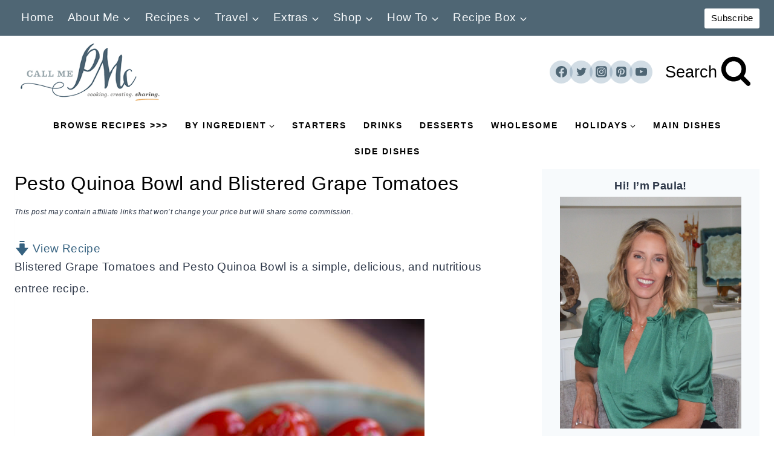

--- FILE ---
content_type: text/html; charset=UTF-8
request_url: https://www.callmepmc.com/blistered-grape-tomatoes-and-pesto-quinoa-bowl/
body_size: 102238
content:
<!doctype html>
<html lang="en-US" class="no-js" itemtype="https://schema.org/Blog" itemscope>
<head>
	<meta charset="UTF-8">
	<meta name="viewport" content="width=device-width, initial-scale=1, minimum-scale=1">
	<meta name='robots' content='index, follow, max-image-preview:large, max-snippet:-1, max-video-preview:-1' />
<meta name="pinterest-rich-pin" content="false" />
	<!-- This site is optimized with the Yoast SEO Premium plugin v26.7 (Yoast SEO v26.7) - https://yoast.com/wordpress/plugins/seo/ -->
	<title>Pesto Quinoa Bowl and Blistered Grape Tomatoes &#060; Call Me PMc</title><link rel="preload" href="https://www.callmepmc.com/wp-content/uploads/2023/07/CallMePMC_Logo.png" as="image" imagesrcset="https://www.callmepmc.com/wp-content/uploads/2023/07/CallMePMC_Logo.png 325w, https://www.callmepmc.com/wp-content/uploads/2023/07/CallMePMC_Logo-300x144.png 300w" imagesizes="(max-width: 325px) 100vw, 325px" fetchpriority="high"><style id="perfmatters-used-css">body:after{content:url("https://www.callmepmc.com/wp-content/plugins/instagram-feed-pro/css/../img/sbi-sprite.png");display:none;}@-webkit-keyframes sbi-sk-scaleout{0%{-webkit-transform:scale(0);}to{opacity:0;-webkit-transform:scale(1);}}@keyframes sbi-sk-scaleout{0%{-webkit-transform:scale(0);-ms-transform:scale(0);transform:scale(0);}to{opacity:0;-webkit-transform:scale(1);-ms-transform:scale(1);transform:scale(1);}}@-webkit-keyframes fa-spin{0%{-webkit-transform:rotate(0deg);transform:rotate(0deg);}to{-webkit-transform:rotate(359deg);transform:rotate(359deg);}}@keyframes fa-spin{0%{-webkit-transform:rotate(0deg);transform:rotate(0deg);}to{-webkit-transform:rotate(359deg);transform:rotate(359deg);}}#sb_instagram .animated{animation-duration:1s;animation-fill-mode:both;}@keyframes fadeOut{0%{opacity:1;}to{opacity:0;}}:root{--comment-rating-star-color:#343434;}.wprm-comment-ratings-container svg .wprm-star-full{fill:var(--comment-rating-star-color);}.wprm-comment-ratings-container svg .wprm-star-empty{stroke:var(--comment-rating-star-color);}body:not(:hover) fieldset.wprm-comment-ratings-container:focus-within span{outline:1px solid #4d90fe;}.comment-form-wprm-rating{margin-bottom:20px;margin-top:5px;text-align:left;}.comment-form-wprm-rating .wprm-rating-stars{display:inline-block;vertical-align:middle;}fieldset.wprm-comment-ratings-container{background:none;border:0;display:inline-block;margin:0;padding:0;position:relative;}fieldset.wprm-comment-ratings-container legend{left:0;opacity:0;position:absolute;}fieldset.wprm-comment-ratings-container br{display:none;}fieldset.wprm-comment-ratings-container input[type=radio]{border:0;cursor:pointer;float:left;height:16px;margin:0 !important;min-height:0;min-width:0;opacity:0;padding:0 !important;width:16px;}fieldset.wprm-comment-ratings-container input[type=radio]:first-child{margin-left:-16px;}fieldset.wprm-comment-ratings-container span{font-size:0;height:16px;left:0;opacity:0;pointer-events:none;position:absolute;top:0;width:80px;}fieldset.wprm-comment-ratings-container span svg{height:100% !important;width:100% !important;}fieldset.wprm-comment-ratings-container input:checked+span,fieldset.wprm-comment-ratings-container input:hover+span{opacity:1;}fieldset.wprm-comment-ratings-container input:hover+span~span{display:none;}:root{--wprm-popup-font-size:16px;--wprm-popup-background:#fff;--wprm-popup-title:#000;--wprm-popup-content:#444;--wprm-popup-button-background:#5a822b;--wprm-popup-button-text:#fff;}.wprm-popup-modal{display:none;}.wprm-popup-modal__overlay{align-items:center;background:rgba(0,0,0,.6);bottom:0;display:flex;justify-content:center;left:0;overflow:hidden;position:fixed;right:0;top:0;touch-action:none;z-index:2147483646;}.wprm-popup-modal__container{background-color:var(--wprm-popup-background);border-radius:4px;box-sizing:border-box;font-size:var(--wprm-popup-font-size);max-height:100vh;max-height:100dvh;max-width:100%;overflow-y:auto;padding:30px;}.wprm-popup-modal__header{align-items:center;display:flex;justify-content:space-between;margin-bottom:10px;}.wprm-popup-modal__title{box-sizing:border-box;color:var(--wprm-popup-title);font-size:1.2em;font-weight:600;line-height:1.25;margin-bottom:0;margin-top:0;}.wprm-popup-modal__header .wprm-popup-modal__close{background:transparent;border:0;cursor:pointer;width:18px;}.wprm-popup-modal__header .wprm-popup-modal__close:before{color:var(--wprm-popup-title);content:"✕";font-size:var(--wprm-popup-font-size);}.wprm-popup-modal__content{color:var(--wprm-popup-content);line-height:1.5;}.wprm-popup-modal__content p{font-size:1em;line-height:1.5;}.wprm-popup-modal__footer{margin-top:20px;}.wprm-popup-modal__btn{-webkit-appearance:button;background-color:var(--wprm-popup-button-background);border-radius:.25em;border-style:none;border-width:0;color:var(--wprm-popup-button-text);cursor:pointer;font-size:1em;line-height:1.15;margin:0;overflow:visible;padding:.5em 1em;text-transform:none;will-change:transform;-moz-osx-font-smoothing:grayscale;-webkit-backface-visibility:hidden;backface-visibility:hidden;-webkit-transform:translateZ(0);transform:translateZ(0);transition:-webkit-transform .25s ease-out;transition:transform .25s ease-out;transition:transform .25s ease-out,-webkit-transform .25s ease-out;}.wprm-popup-modal__btn:disabled{cursor:not-allowed;opacity:.3;}.wprm-popup-modal__btn:not(:disabled):focus,.wprm-popup-modal__btn:not(:disabled):hover{-webkit-transform:scale(1.05);transform:scale(1.05);}@keyframes wprmPopupModalFadeIn{0%{opacity:0;}to{opacity:1;}}@keyframes wprmPopupModalFadeOut{0%{opacity:1;}to{opacity:0;}}@keyframes wprmPopupModalSlideIn{0%{transform:translateY(15%);}to{transform:translateY(0);}}@keyframes wprmPopupModalSlideOut{0%{transform:translateY(0);}to{transform:translateY(-10%);}}.wprm-popup-modal[aria-hidden=false] .wprm-popup-modal__overlay{animation:wprmPopupModalFadeIn .3s cubic-bezier(0,0,.2,1);}.wprm-popup-modal[aria-hidden=false] .wprm-popup-modal__container{animation:wprmPopupModalSlideIn .3s cubic-bezier(0,0,.2,1);}.wprm-popup-modal[aria-hidden=true] .wprm-popup-modal__overlay{animation:wprmPopupModalFadeOut .3s cubic-bezier(0,0,.2,1);}.wprm-popup-modal[aria-hidden=true] .wprm-popup-modal__container{animation:wprmPopupModalSlideOut .3s cubic-bezier(0,0,.2,1);}.wprm-popup-modal .wprm-popup-modal__container,.wprm-popup-modal .wprm-popup-modal__overlay{will-change:transform;}[data-tippy-root]{max-width:calc(100vw - 10px);}.wprm-rating-star svg{display:inline;height:16px;margin:0;vertical-align:middle;width:16px;}.wprm-loader{animation:wprmSpin 1s ease-in-out infinite;-webkit-animation:wprmSpin 1s ease-in-out infinite;border:2px solid hsla(0,0%,78%,.3);border-radius:50%;border-top-color:#444;display:inline-block;height:10px;width:10px;}@keyframes wprmSpin{to{-webkit-transform:rotate(1turn);}}@-webkit-keyframes wprmSpin{to{-webkit-transform:rotate(1turn);}}.wprm-recipe-container{outline:none;}.wprm-recipe{overflow:hidden;zoom:1;clear:both;text-align:left;}.wprm-recipe *{box-sizing:border-box;}.wprm-recipe ol,.wprm-recipe ul{-webkit-margin-before:0;-webkit-margin-after:0;-webkit-padding-start:0;margin:0;padding:0;}.wprm-recipe li{font-size:1em;margin:0 0 0 32px;padding:0;}.wprm-recipe p{font-size:1em;margin:0;padding:0;}.wprm-recipe li,.wprm-recipe li.wprm-recipe-instruction{list-style-position:outside;}.wprm-recipe li:before{display:none;}.wprm-recipe h1,.wprm-recipe h2,.wprm-recipe h3,.wprm-recipe h4,.wprm-recipe h5,.wprm-recipe h6{clear:none;font-variant:normal;letter-spacing:normal;margin:0;padding:0;text-transform:none;}.wprm-recipe a.wprm-recipe-link,.wprm-recipe a.wprm-recipe-link:hover{-webkit-box-shadow:none;-moz-box-shadow:none;box-shadow:none;}body:not(.wprm-print) .wprm-recipe p:first-letter{color:inherit;font-family:inherit;font-size:inherit;line-height:inherit;margin:inherit;padding:inherit;}.wprm-screen-reader-text{border:0;clip:rect(1px,1px,1px,1px);clip-path:inset(50%);height:1px;margin:-1px;overflow:hidden;padding:0;position:absolute !important;width:1px;word-wrap:normal !important;}.wprm-recipe-block-container-inline{display:inline-block;margin-right:1.2em;}.wprm-recipe-details-container-inline{--wprm-meta-container-separator-color:#aaa;}.wprm-recipe-details-container-inline .wprm-recipe-block-container-inline{display:inline-block;margin-right:1.2em;}.wprm-recipe-block-container-columns,.wprm-recipe-block-container-separate,.wprm-recipe-block-container-separated,.wprm-recipe-block-container-separated .wprm-recipe-details-label{display:block;}.wprm-recipe-details-container-inline{display:inline;}.wprm-recipe-details-unit{font-size:.8em;}@media only screen and (max-width:600px){.wprm-recipe-details-unit{font-size:1em;}}.wprm-block-text-normal{font-style:normal;font-weight:400;text-transform:none;}.wprm-block-text-bold{font-weight:700 !important;}.wprm-block-text-italic{font-style:italic !important;}.wprm-block-text-faded{opacity:.7;}.wprm-block-text-faded .wprm-block-text-faded,.wprm-block-text-uppercase-faded .wprm-block-text-uppercase-faded{opacity:1;}.wprm-align-left{text-align:left;}.wprm-recipe-header .wprm-recipe-icon:not(.wprm-collapsible-icon){margin-right:10px;}.wprm-recipe-icon svg{display:inline;height:1.3em;margin-top:-.15em;overflow:visible;vertical-align:middle;width:1.3em;}.wprm-recipe-image img{display:block;margin:0 auto;}.wprm-recipe-ingredients-container .wprm-recipe-ingredient-notes-faded{opacity:.7;}.wprm-recipe-instructions-container .wprm-recipe-instruction-group-name{margin-top:.8em !important;}.wprm-recipe-instructions-container .wprm-recipe-instruction-text{font-size:1em;}.wprm-recipe-instruction-ingredients-inline .wprm-recipe-instruction-ingredient{display:inline-block;padding-right:5px;}.wprm-recipe-instruction-ingredients-inline .wprm-recipe-instruction-ingredient:last-child{padding-right:0;}.wprm-recipe-link{cursor:pointer;text-decoration:none;}.wprm-recipe-link.wprm-recipe-link-inline-button{display:inline-block;margin:0 5px 5px 0;}.wprm-recipe-link.wprm-recipe-link-button{display:table;margin:5px auto;}.wprm-recipe-link.wprm-recipe-link-button,.wprm-recipe-link.wprm-recipe-link-inline-button,.wprm-recipe-link.wprm-recipe-link-wide-button{border-style:solid;border-width:1px;padding:5px;}.wprm-nutrition-label-container-simple .wprm-nutrition-label-text-nutrition-unit{font-size:.85em;}.wprm-recipe-rating{white-space:nowrap;}.wprm-recipe-rating svg{height:1.1em;margin-top:-.15em !important;margin:0;vertical-align:middle;width:1.1em;}.wprm-recipe-rating.wprm-recipe-rating-inline{align-items:center;display:inline-flex;}.wprm-recipe-rating.wprm-recipe-rating-inline .wprm-recipe-rating-details{display:inline-block;margin-left:10px;}.wprm-recipe-rating .wprm-recipe-rating-details{font-size:.8em;}.wprm-spacer{background:none !important;display:block !important;font-size:0;height:10px;line-height:0;width:100%;}.wprm-spacer+.wprm-spacer{display:none !important;}.wprm-recipe-instruction-text .wprm-spacer,.wprm-recipe-notes .wprm-spacer,.wprm-recipe-summary .wprm-spacer{display:block !important;}.wprm-toggle-switch-container{align-items:center;display:flex;margin:10px 0;}.wprm-toggle-switch-container label{cursor:pointer;flex-shrink:0;font-size:1em;margin:0;}.wprm-toggle-switch-container .wprm-prevent-sleep-description{font-size:.8em;line-height:1.1em;margin-left:10px;}.wprm-toggle-switch{align-items:center;display:inline-flex;position:relative;}.wprm-toggle-switch input{height:0;margin:0;min-width:0;opacity:0;padding:0;width:0;}.wprm-toggle-switch .wprm-toggle-switch-slider{align-items:center;cursor:pointer;display:inline-flex;gap:5px;position:relative;-webkit-transition:.4s;transition:.4s;--switch-height:28px;height:var(--switch-height);--knob-size:calc(var(--switch-height) * .8);--switch-off-color:#ccc;--switch-off-text:#333;--switch-off-knob:#fff;--switch-on-color:#333;--switch-on-text:#fff;--switch-on-knob:#fff;background-color:var(--switch-off-color);}.wprm-toggle-switch .wprm-toggle-switch-slider:before{background-color:var(--switch-off-knob);content:"";height:var(--knob-size);left:calc(var(--knob-size) / 5);position:absolute;-webkit-transition:.4s;transition:.4s;width:var(--knob-size);}.wprm-toggle-switch input:checked+.wprm-toggle-switch-slider{background-color:var(--switch-on-color);}.wprm-toggle-switch input:focus+.wprm-toggle-switch-slider{box-shadow:0 0 0 3px rgba(0,0,0,.12);}.wprm-toggle-switch input:checked+.wprm-toggle-switch-slider:before{background-color:var(--switch-on-knob);left:calc(100% - var(--knob-size) - var(--knob-size) / 5);}.wprm-toggle-switch .wprm-toggle-switch-label{margin-left:10px;}.wprm-toggle-switch-outside .wprm-toggle-switch-slider{width:calc(var(--switch-height) * 2);}.wprm-toggle-switch-rounded .wprm-toggle-switch-slider{border-radius:999px;}.wprm-toggle-switch-rounded .wprm-toggle-switch-slider:before{border-radius:50%;}@keyframes wprmtimerblink{50%{opacity:.5;}}.wprm-user-rating.wprm-user-rating-allowed .wprm-rating-star{cursor:pointer;}.wprm-popup-modal-user-rating .wprm-popup-modal__container{max-width:500px;width:95%;}.wprm-popup-modal-user-rating #wprm-user-ratings-modal-message{display:none;}.wprm-popup-modal-user-rating .wprm-user-ratings-modal-recipe-name{margin:5px auto;max-width:350px;text-align:center;}.wprm-popup-modal-user-rating .wprm-user-ratings-modal-stars-container{margin-bottom:5px;text-align:center;}.wprm-popup-modal-user-rating input,.wprm-popup-modal-user-rating textarea{box-sizing:border-box;}.wprm-popup-modal-user-rating textarea{border:1px solid #cecece;border-radius:4px;display:block;font-family:inherit;font-size:.9em;line-height:1.5;margin:0;min-height:75px;padding:10px;resize:vertical;width:100%;}.wprm-popup-modal-user-rating textarea:focus::placeholder{color:transparent;}.wprm-popup-modal-user-rating .wprm-user-rating-modal-field{align-items:center;display:flex;margin-top:10px;}.wprm-popup-modal-user-rating .wprm-user-rating-modal-field label{margin-right:10px;min-width:70px;width:auto;}.wprm-popup-modal-user-rating .wprm-user-rating-modal-field input{border:1px solid #cecece;border-radius:4px;display:block;flex:1;font-size:.9em;line-height:1.5;margin:0;padding:5px 10px;width:100%;}.wprm-popup-modal-user-rating button{margin-right:5px;}.wprm-popup-modal-user-rating button:disabled,.wprm-popup-modal-user-rating button[disabled]{cursor:not-allowed;opacity:.5;}.wprm-popup-modal-user-rating #wprm-user-rating-modal-errors{color:darkred;display:inline-block;font-size:.8em;}.wprm-popup-modal-user-rating #wprm-user-rating-modal-errors div,.wprm-popup-modal-user-rating #wprm-user-rating-modal-thank-you,.wprm-popup-modal-user-rating #wprm-user-rating-modal-waiting{display:none;}fieldset.wprm-user-ratings-modal-stars{background:none;border:0;display:inline-block;margin:0;padding:0;position:relative;}fieldset.wprm-user-ratings-modal-stars legend{left:0;opacity:0;position:absolute;}fieldset.wprm-user-ratings-modal-stars br{display:none;}fieldset.wprm-user-ratings-modal-stars input[type=radio]{border:0;cursor:pointer;float:left;height:16px;margin:0 !important;min-height:0;min-width:0;opacity:0;padding:0 !important;width:16px;}fieldset.wprm-user-ratings-modal-stars input[type=radio]:first-child{margin-left:-16px;}fieldset.wprm-user-ratings-modal-stars span{font-size:0;height:16px;left:0;opacity:0;pointer-events:none;position:absolute;top:0;width:80px;}fieldset.wprm-user-ratings-modal-stars span svg{height:100% !important;width:100% !important;}fieldset.wprm-user-ratings-modal-stars input:checked+span,fieldset.wprm-user-ratings-modal-stars input:hover+span{opacity:1;}fieldset.wprm-user-ratings-modal-stars input:hover+span~span{display:none;}.wprm-user-rating-summary{align-items:center;display:flex;}.wprm-user-rating-summary .wprm-user-rating-summary-stars{margin-right:10px;}.wprm-user-rating-summary .wprm-user-rating-summary-details{margin-top:2px;}.wprm-popup-modal-user-rating-summary .wprm-popup-modal-user-rating-summary-error{display:none;}.wprm-popup-modal-user-rating-summary .wprm-popup-modal-user-rating-summary-ratings{max-height:500px;overflow-y:scroll;}@supports (-webkit-touch-callout:none){.wprm-popup-modal-user-rating .wprm-user-rating-modal-field input,.wprm-popup-modal-user-rating textarea{font-size:16px;}}.wprm-recipe-equipment-container,.wprm-recipe-ingredients-container,.wprm-recipe-instructions-container{counter-reset:wprm-advanced-list-counter;}:root{--wprm-list-checkbox-size:18px;--wprm-list-checkbox-left-position:0px;--wprm-list-checkbox-top-position:0px;--wprm-list-checkbox-background:#fff;--wprm-list-checkbox-borderwidth:1px;--wprm-list-checkbox-border-style:solid;--wprm-list-checkbox-border-color:inherit;--wprm-list-checkbox-border-radius:0px;--wprm-list-checkbox-check-width:2px;--wprm-list-checkbox-check-color:inherit;}.wprm-recipe-equipment li,.wprm-recipe-ingredients li,.wprm-recipe-instructions li{position:relative;}input[type=number].wprm-recipe-servings{display:inline;margin:0;padding:5px;width:60px;}@keyframes pulse{0%{transform:scale(1);}50%{transform:scale(1.2);}to{transform:scale(1);}}.wprm-popup-modal__footer{align-items:center;display:flex;gap:12px;justify-content:flex-start;}:root{--green:#22baa0;--red:#e06470;--gray-border:#bcc6c9;--light-gray-border:#dee2e6;}#ez-toc-container{background:#f9f9f9;border:1px solid #aaa;border-radius:4px;-webkit-box-shadow:0 1px 1px rgba(0,0,0,.05);box-shadow:0 1px 1px rgba(0,0,0,.05);display:table;margin-bottom:1em;padding:10px 20px 10px 10px;position:relative;width:auto;}#ez-toc-container ul ul,.ez-toc div.ez-toc-widget-container ul ul{margin-left:1.5em;}#ez-toc-container li,#ez-toc-container ul{margin:0;padding:0;}#ez-toc-container li,#ez-toc-container ul,#ez-toc-container ul li,div.ez-toc-widget-container,div.ez-toc-widget-container li{background:none;list-style:none none;line-height:1.6;margin:0;overflow:hidden;z-index:1;}#ez-toc-container .ez-toc-title{text-align:left;line-height:1.45;margin:0;padding:0;}.ez-toc-title-container{display:table;width:100%;}.ez-toc-title,.ez-toc-title-toggle{display:inline;text-align:left;vertical-align:middle;}#ez-toc-container div.ez-toc-title-container+ul.ez-toc-list{margin-top:1em;}#ez-toc-container a{color:#444;box-shadow:none;text-decoration:none;text-shadow:none;display:inline-flex;align-items:stretch;flex-wrap:nowrap;}#ez-toc-container a:visited{color:#9f9f9f;}#ez-toc-container a:hover{text-decoration:underline;}#ez-toc-container a.ez-toc-toggle{display:flex;align-items:center;}.ez-toc-btn{display:inline-block;padding:6px 12px;margin-bottom:0;font-size:14px;font-weight:400;line-height:1.428571429;text-align:center;white-space:nowrap;vertical-align:middle;cursor:pointer;background-image:none;border:1px solid transparent;border-radius:4px;-webkit-user-select:none;-moz-user-select:none;-ms-user-select:none;-o-user-select:none;user-select:none;}.ez-toc-btn:focus{outline:thin dotted #333;outline:5px auto -webkit-focus-ring-color;outline-offset:-2px;}.ez-toc-btn:focus,.ez-toc-btn:hover{color:#333;text-decoration:none;}.ez-toc-btn.active,.ez-toc-btn:active{background-image:none;outline:0;-webkit-box-shadow:inset 0 3px 5px rgba(0,0,0,.125);box-shadow:inset 0 3px 5px rgba(0,0,0,.125);}.ez-toc-btn-default{color:#333;background-color:#fff;}.ez-toc-btn-default.active,.ez-toc-btn-default:active,.ez-toc-btn-default:focus,.ez-toc-btn-default:hover{color:#333;background-color:#ebebeb;border-color:#adadad;}.ez-toc-btn-default.active,.ez-toc-btn-default:active{background-image:none;}.ez-toc-btn-sm,.ez-toc-btn-xs{padding:5px 10px;font-size:12px;line-height:1.5;border-radius:3px;}.ez-toc-btn-xs{padding:1px 5px;}.ez-toc-btn-default{text-shadow:0 -1px 0 rgba(0,0,0,.2);-webkit-box-shadow:inset 0 1px 0 hsla(0,0%,100%,.15),0 1px 1px rgba(0,0,0,.075);box-shadow:inset 0 1px 0 hsla(0,0%,100%,.15),0 1px 1px rgba(0,0,0,.075);}.ez-toc-btn-default:active{-webkit-box-shadow:inset 0 3px 5px rgba(0,0,0,.125);box-shadow:inset 0 3px 5px rgba(0,0,0,.125);}.btn.active,.ez-toc-btn:active{background-image:none;}.ez-toc-btn-default{text-shadow:0 1px 0 #fff;background-image:-webkit-gradient(linear,left 0,left 100%,from(#fff),to(#e0e0e0));background-image:-webkit-linear-gradient(top,#fff,#e0e0e0);background-image:-moz-linear-gradient(top,#fff 0,#e0e0e0 100%);background-image:linear-gradient(180deg,#fff 0,#e0e0e0);background-repeat:repeat-x;border-color:#ccc;filter:progid:DXImageTransform.Microsoft.gradient(startColorstr="#ffffffff",endColorstr="#ffe0e0e0",GradientType=0);filter:progid:DXImageTransform.Microsoft.gradient(enabled=false);}.ez-toc-btn-default:focus,.ez-toc-btn-default:hover{background-color:#e0e0e0;background-position:0 -15px;}.ez-toc-btn-default.active,.ez-toc-btn-default:active{background-color:#e0e0e0;border-color:#dbdbdb;}.ez-toc-pull-right{float:right !important;margin-left:10px;}#ez-toc-container input{position:absolute;left:-999em;}#ez-toc-container input[type=checkbox]:checked+nav,#ez-toc-widget-container input[type=checkbox]:checked+nav{opacity:0;max-height:0;border:none;display:none;}#ez-toc-container label{position:relative;cursor:pointer;display:initial;}#ez-toc-container .ez-toc-js-icon-con{display:initial;}#ez-toc-container .ez-toc-js-icon-con,#ez-toc-container .ez-toc-toggle label{float:right;position:relative;font-size:16px;padding:0;border:1px solid #999191;border-radius:5px;cursor:pointer;left:10px;width:35px;}div#ez-toc-container .ez-toc-title{display:initial;}#ez-toc-container a.ez-toc-toggle{color:#444;background:inherit;border:inherit;}.ez-toc-icon-toggle-span{display:flex;align-items:center;width:35px;height:30px;justify-content:center;direction:ltr;}.eztoc-hide{display:none;}html{line-height:1.15;-webkit-text-size-adjust:100%;}body{margin:0;}main{display:block;min-width:0;}h1{font-size:2em;margin:.67em 0;}hr{box-sizing:content-box;height:0;overflow:visible;}a{background-color:rgba(0,0,0,0);}b,strong{font-weight:bold;}small{font-size:80%;}img{border-style:none;}button,input,optgroup,select,textarea{font-size:100%;margin:0;}button,input{overflow:visible;}button,select{text-transform:none;}button,[type=button],[type=reset],[type=submit]{-webkit-appearance:button;}legend{box-sizing:border-box;color:inherit;display:table;max-width:100%;padding:0;white-space:normal;}textarea{overflow:auto;}[type=checkbox],[type=radio]{box-sizing:border-box;padding:0;}[type=number]::-webkit-inner-spin-button,[type=number]::-webkit-outer-spin-button{height:auto;}[type=search]{-webkit-appearance:textfield;outline-offset:-2px;}[type=search]::-webkit-search-decoration{-webkit-appearance:none;}::-webkit-file-upload-button{-webkit-appearance:button;font:inherit;}[hidden]{display:none;}:root{--global-gray-400:#cbd5e0;--global-gray-500:#a0aec0;--global-xs-spacing:1em;--global-sm-spacing:1.5rem;--global-md-spacing:2rem;--global-lg-spacing:2.5em;--global-xl-spacing:3.5em;--global-xxl-spacing:5rem;--global-edge-spacing:1.5rem;--global-boxed-spacing:2rem;--global-font-size-small:clamp(.8rem,.73rem + .217vw,.9rem);--global-font-size-medium:clamp(1.1rem,.995rem + .326vw,1.25rem);--global-font-size-large:clamp(1.75rem,1.576rem + .543vw,2rem);--global-font-size-larger:clamp(2rem,1.6rem + 1vw,2.5rem);--global-font-size-xxlarge:clamp(2.25rem,1.728rem + 1.63vw,3rem);}h1,h2,h3,h4,h5,h6{padding:0;margin:0;}h1 a,h2 a,h3 a,h4 a,h5 a,h6 a{color:inherit;text-decoration:none;}dfn,cite,em,i{font-style:italic;}html{box-sizing:border-box;}*,*::before,*::after{box-sizing:inherit;}hr{height:0;border:0;border-bottom:2px solid var(--global-gray-400);}ul,ol{margin:0 0 1.5em 1.5em;padding:0;}ul.aligncenter,ol.aligncenter{list-style:none;}ul{list-style:disc;}ol{list-style:decimal;}li>ul,li>ol{margin-bottom:0;margin-left:1.5em;}img{display:block;height:auto;max-width:100%;}figure{margin:.5em 0;}a{color:var(--global-palette-highlight);text-underline-offset:.1em;transition:all .1s linear;}a:hover,a:focus,a:active{color:var(--global-palette-highlight-alt);text-underline-offset:.25em;}a:hover,a:active{outline:0;}.inner-link-style-normal a:not(.button),.widget-area.inner-link-style-normal a:not(.button){text-decoration:underline;}.screen-reader-text{clip:rect(1px,1px,1px,1px);position:absolute !important;height:1px;width:1px;overflow:hidden;word-wrap:normal !important;}.screen-reader-text:focus{background-color:#f1f1f1;border-radius:3px;box-shadow:0 0 2px 2px rgba(0,0,0,.6);clip:auto !important;color:#21759b;display:block;font-size:.875rem;font-weight:700;height:auto;left:5px;line-height:normal;padding:15px 23px 14px;text-decoration:none;top:5px;width:auto;z-index:100000;}:where(html:not(.no-js)) .hide-focus-outline *:focus{outline:0;}#primary[tabindex="-1"]:focus{outline:0;}textarea{width:100%;}input[type=text],input[type=email],input[type=url],input[type=password],input[type=search],input[type=number],input[type=tel],input[type=range],input[type=date],input[type=month],input[type=week],input[type=time],input[type=datetime],input[type=datetime-local],input[type=color],textarea{-webkit-appearance:none;color:var(--global-palette5);border:1px solid var(--global-gray-400);border-radius:3px;padding:.4em .5em;max-width:100%;background:var(--global-palette9);box-shadow:0px 0px 0px -7px rgba(0,0,0,0);}::-webkit-input-placeholder{color:var(--global-palette6);}::-moz-placeholder{color:var(--global-palette6);opacity:1;}:-ms-input-placeholder{color:var(--global-palette6);}:-moz-placeholder{color:var(--global-palette6);}::placeholder{color:var(--global-palette6);}input[type=text]:focus,input[type=email]:focus,input[type=url]:focus,input[type=password]:focus,input[type=search]:focus,input[type=number]:focus,input[type=tel]:focus,input[type=range]:focus,input[type=date]:focus,input[type=month]:focus,input[type=week]:focus,input[type=time]:focus,input[type=datetime]:focus,input[type=datetime-local]:focus,input[type=color]:focus,textarea:focus{color:var(--global-palette3);border-color:var(--global-palette6);outline:0;box-shadow:0px 5px 15px -7px rgba(0,0,0,.1);}select{border:1px solid var(--global-gray-400);background-size:16px 100%;padding:.2em 35px .2em .5em;background:var(--global-palette9) url("[data-uri]") no-repeat 98% 50%;-moz-appearance:none;-webkit-appearance:none;appearance:none;box-shadow:none;outline:0;box-shadow:0px 0px 0px -7px rgba(0,0,0,0);}select::-ms-expand{display:none;}select:focus{color:var(--global-palette3);border-color:var(--global-palette6);background-color:var(--global-palette9);box-shadow:0px 5px 15px -7px rgba(0,0,0,.1);outline:0;}select:focus option{color:#333;}.search-form{position:relative;}.search-form input[type=search],.search-form input.search-field{padding-right:60px;width:100%;}.search-form .search-submit[type=submit]{top:0;right:0;bottom:0;position:absolute;color:rgba(0,0,0,0);background:rgba(0,0,0,0);z-index:2;width:50px;border:0;padding:8px 12px 7px;border-radius:0;box-shadow:none;overflow:hidden;}.search-form .search-submit[type=submit]:hover,.search-form .search-submit[type=submit]:focus{color:rgba(0,0,0,0);background:rgba(0,0,0,0);box-shadow:none;}.search-form .kadence-search-icon-wrap{position:absolute;right:0;top:0;height:100%;width:50px;padding:0;text-align:center;background:0 0;z-index:3;cursor:pointer;pointer-events:none;color:var(--global-palette6);text-shadow:none;display:flex;align-items:center;justify-content:center;}.search-form .search-submit[type=submit]:hover~.kadence-search-icon-wrap{color:var(--global-palette4);}fieldset{padding:.625em 1.425em .625em;border:1px solid var(--global-gray-500);margin-top:1.2em;margin-bottom:1.2em;}legend{font-weight:bold;}button,.button,.wp-block-button__link,.wp-element-button,input[type=button],input[type=reset],input[type=submit]{border-radius:3px;background:var(--global-palette-btn-bg);color:var(--global-palette-btn);padding:.4em 1em;border:0;font-size:1.125rem;line-height:1.6;display:inline-block;font-family:inherit;cursor:pointer;text-decoration:none;transition:all .2s ease;box-shadow:0px 0px 0px -7px rgba(0,0,0,0);}button:visited,.button:visited,.wp-block-button__link:visited,.wp-element-button:visited,input[type=button]:visited,input[type=reset]:visited,input[type=submit]:visited{background:var(--global-palette-btn-bg);color:var(--global-palette-btn);}button:hover,button:focus,button:active,.button:hover,.button:focus,.button:active,.wp-block-button__link:hover,.wp-block-button__link:focus,.wp-block-button__link:active,.wp-element-button:hover,.wp-element-button:focus,.wp-element-button:active,input[type=button]:hover,input[type=button]:focus,input[type=button]:active,input[type=reset]:hover,input[type=reset]:focus,input[type=reset]:active,input[type=submit]:hover,input[type=submit]:focus,input[type=submit]:active{color:var(--global-palette-btn-hover);background:var(--global-palette-btn-bg-hover);box-shadow:0px 15px 25px -7px rgba(0,0,0,.1);}button:disabled,button.disabled,.button:disabled,.button.disabled,.wp-block-button__link:disabled,.wp-block-button__link.disabled,.wp-element-button:disabled,.wp-element-button.disabled,input[type=button]:disabled,input[type=button].disabled,input[type=reset]:disabled,input[type=reset].disabled,input[type=submit]:disabled,input[type=submit].disabled{cursor:not-allowed;opacity:.5;}.button.button-size-small{font-size:80%;padding:.3em .7em;}.kadence-svg-iconset{display:inline-flex;align-self:center;}.kadence-svg-iconset svg{height:1em;width:1em;}.kadence-svg-iconset.svg-baseline svg{top:.125em;position:relative;}:root .has-theme-palette-2-background-color,:root .has-theme-palette2-background-color{background-color:var(--global-palette2);}.kt-clear{}.kt-clear::before,.kt-clear::after{content:" ";display:table;}.kt-clear::after{clear:both;}.content-area{margin:var(--global-xxl-spacing) 0;}.entry-content{word-break:break-word;}.site-container,.site-header-row-layout-contained,.site-footer-row-layout-contained,.entry-hero-layout-contained,.alignfull>.wp-block-cover__inner-container,.alignwide>.wp-block-cover__inner-container{margin:0 auto;padding:0 var(--global-content-edge-padding);}.content-bg{background:#fff;}@media screen and (min-width: 1025px){.has-sidebar .content-container{display:grid;grid-template-columns:5fr 2fr;grid-gap:var(--global-xl-spacing);justify-content:center;}#secondary{grid-column:2;grid-row:1;min-width:0;}}@media screen and (max-width: 719px){.vs-sm-false{display:none !important;}}#wrapper{overflow:hidden;overflow:clip;}.aligncenter{clear:both;display:block;margin-left:auto;margin-right:auto;text-align:center;}body.footer-on-bottom #wrapper{min-height:100vh;display:flex;flex-direction:column;}body.footer-on-bottom #inner-wrap{flex:1 0 auto;}.site-branding{max-height:inherit;}.site-branding a.brand{display:flex;gap:1em;flex-direction:row;align-items:center;text-decoration:none;color:inherit;max-height:inherit;}.site-branding a.brand img{display:block;}.site-branding .site-title{margin:0;}@media screen and (max-width: 719px){.site-branding.branding-mobile-layout-standard:not(.site-brand-logo-only) a.brand{flex-direction:row;}}.site-header-row-center-column .brand:not(.has-logo-image) .site-title-wrap{text-align:center;}.header-navigation ul ul.sub-menu,.header-navigation ul ul.submenu{display:none;position:absolute;top:100%;flex-direction:column;background:#fff;margin-left:0;box-shadow:0 2px 13px rgba(0,0,0,.1);z-index:1000;}.header-navigation ul ul.sub-menu>li:last-child,.header-navigation ul ul.submenu>li:last-child{border-bottom:0;}.header-navigation[class*=header-navigation-dropdown-animation-fade] ul ul.sub-menu,.header-navigation[class*=header-navigation-dropdown-animation-fade] ul ul.submenu{opacity:0;visibility:hidden;transform:translate3d(0,0,0);transition:all .2s ease;display:block;clip:rect(1px,1px,1px,1px);height:1px;overflow:hidden;}.header-navigation[class*=header-navigation-dropdown-animation-fade]:not(.click-to-open) ul li:hover>ul,.header-navigation[class*=header-navigation-dropdown-animation-fade]:not(.click-to-open) ul li.menu-item--toggled-on>ul,.header-navigation[class*=header-navigation-dropdown-animation-fade]:not(.click-to-open) ul li:not(.menu-item--has-toggle):focus>ul{opacity:1;visibility:visible;transform:translate3d(0,0,0);clip:auto;height:auto;overflow:visible;}.wp-site-blocks .nav--toggle-sub .dropdown-nav-special-toggle{position:absolute !important;overflow:hidden;padding:0 !important;margin:0 !important;margin-right:-.1em !important;border:0 !important;width:.9em;top:0;bottom:0;height:auto;border-radius:0;box-shadow:none !important;background:rgba(0,0,0,0) !important;display:block;left:auto;right:.7em;pointer-events:none;}.wp-site-blocks .nav--toggle-sub .sub-menu .dropdown-nav-special-toggle{width:2.6em;margin:0 !important;right:0;}.nav--toggle-sub .dropdown-nav-special-toggle:focus{z-index:10;}.nav--toggle-sub .dropdown-nav-toggle{display:block;background:rgba(0,0,0,0);position:absolute;right:0;top:50%;width:.7em;height:.7em;font-size:inherit;width:.9em;height:.9em;font-size:.9em;display:inline-flex;line-height:inherit;margin:0;padding:0;border:none;border-radius:0;transform:translateY(-50%);overflow:visible;transition:opacity .2s ease;}.nav--toggle-sub ul ul .dropdown-nav-toggle{right:.2em;}.nav--toggle-sub ul ul .dropdown-nav-toggle .kadence-svg-iconset{transform:rotate(-90deg);}.nav--toggle-sub li.menu-item-has-children{position:relative;}.nav-drop-title-wrap{position:relative;padding-right:1em;display:block;}.nav--toggle-sub:not(.click-to-open) li:hover>ul,.nav--toggle-sub li.menu-item--toggled-on>ul,.nav--toggle-sub li:not(.menu-item--has-toggle):focus>ul,.nav--toggle-sub.click-to-open li.menu-item--has-toggle>ul.opened{display:block;}.nav--toggle-sub li:not(.menu-item--has-toggle):focus-within>ul{display:block;}@media (hover: none){.wp-site-blocks .nav--toggle-sub .menu-item--has-toggle:not(.menu-item--toggled-on) .dropdown-nav-special-toggle{left:0;right:0 !important;margin-right:0 !important;width:100%;pointer-events:all;}}.rtl .primary-menu-container>ul>li.menu-item .dropdown-nav-special-toggle{right:auto;left:.7em;}.rtl .wp-site-blocks .nav--toggle-sub .sub-menu .dropdown-nav-special-toggle{left:0;right:auto;}.wp-site-blocks .nav--toggle-sub .kadence-menu-mega-enabled .sub-menu .dropdown-nav-special-toggle{display:none;}.header-navigation[class*=header-navigation-style-underline] .header-menu-container>ul>li>a{position:relative;}.header-navigation[class*=header-navigation-style-underline] .header-menu-container>ul>li>a:after{content:"";width:100%;position:absolute;bottom:0px;height:2px;right:50%;background:currentColor;transform:scale(0,0) translate(-50%,0);transition:transform .2s ease-in-out,color 0s ease-in-out;}.header-navigation[class*=header-navigation-style-underline] .header-menu-container>ul>li>a:hover:after{transform:scale(1,1) translate(50%,0);}.header-navigation,.header-menu-container{display:flex;}.header-navigation li.menu-item>a{display:block;width:100%;text-decoration:none;color:var(--global-palette4);transition:all .2s ease-in-out;transform:translate3d(0,0,0);}.header-navigation li.menu-item>a:hover,.header-navigation li.menu-item>a:focus{color:var(--global-palette-highlight);}.header-navigation ul.sub-menu,.header-navigation ul.submenu{display:block;list-style:none;margin:0;padding:0;}.header-navigation ul li.menu-item>a{padding:.6em .5em;}.header-navigation ul ul li.menu-item>a{padding:1em;outline-offset:-2px;}.header-navigation ul ul li.menu-item>a{width:200px;}.header-navigation ul ul ul.sub-menu,.header-navigation ul ul ul.submenu{top:0;left:100%;right:auto;min-height:100%;}.header-navigation .menu{display:flex;flex-wrap:wrap;justify-content:center;align-items:center;list-style:none;margin:0;padding:0;}.menu-toggle-open{display:flex;background:rgba(0,0,0,0);align-items:center;box-shadow:none;}.menu-toggle-open .menu-toggle-icon{display:flex;}.menu-toggle-open:hover,.menu-toggle-open:focus{border-color:currentColor;background:rgba(0,0,0,0);box-shadow:none;}.menu-toggle-open.menu-toggle-style-default{border:0;}.wp-site-blocks .menu-toggle-open{box-shadow:none;}.mobile-navigation{width:100%;}.mobile-navigation a{display:block;width:100%;text-decoration:none;padding:.6em .5em;}.mobile-navigation ul{display:block;list-style:none;margin:0;padding:0;}.drawer-nav-drop-wrap{display:flex;position:relative;}.drawer-nav-drop-wrap a{color:inherit;}.drawer-nav-drop-wrap .drawer-sub-toggle{background:rgba(0,0,0,0);color:inherit;padding:.5em .7em;display:flex;border:0;border-radius:0;box-shadow:none;line-height:normal;}.drawer-nav-drop-wrap .drawer-sub-toggle[aria-expanded=true] svg{transform:rotate(180deg);}.mobile-navigation ul ul{padding-left:1em;transition:all .2s ease-in-out;}.mobile-navigation ul.has-collapse-sub-nav ul.sub-menu{display:none;}body[class*=amp-mode-] .mobile-navigation ul ul{display:block;}.mobile-navigation ul ul ul ul ul ul{padding-left:0;}.popup-drawer{position:fixed;display:none;top:0;bottom:0;left:-99999rem;right:99999rem;transition:opacity .25s ease-in,left 0s .25s,right 0s .25s;z-index:100000;}.popup-drawer .drawer-overlay{background-color:rgba(0,0,0,.4);position:fixed;top:0;right:0;bottom:0;left:0;opacity:0;transition:opacity .2s ease-in-out;}.popup-drawer .drawer-inner{width:100%;transform:translateX(100%);max-width:90%;right:0;top:0;overflow:auto;background:#090c10;color:#fff;bottom:0;opacity:0;position:fixed;box-shadow:0 0 2rem 0 rgba(0,0,0,.1);display:flex;flex-direction:column;transition:transform .3s cubic-bezier(.77,.2,.05,1),opacity .25s cubic-bezier(.77,.2,.05,1);}.popup-drawer .drawer-header{padding:0 1.5em;display:flex;justify-content:flex-end;min-height:calc(1.2em + 24px);}.popup-drawer .drawer-header .drawer-toggle{background:rgba(0,0,0,0);border:0;font-size:24px;line-height:1;padding:.6em .15em;color:inherit;display:flex;box-shadow:none;border-radius:0;}.popup-drawer .drawer-header .drawer-toggle:hover{box-shadow:none;}.popup-drawer .drawer-content{padding:0 1.5em 1.5em;}.popup-drawer .drawer-header .drawer-toggle{width:1em;position:relative;height:1em;box-sizing:content-box;font-size:24px;}.drawer-toggle .toggle-close-bar{width:.75em;height:.08em;background:currentColor;transform-origin:center center;position:absolute;margin-top:-.04em;opacity:0;border-radius:.08em;left:50%;margin-left:-.375em;top:50%;transform:rotate(45deg) translateX(-50%);transition:transform .3s cubic-bezier(.77,.2,.05,1),opacity .3s cubic-bezier(.77,.2,.05,1);transition-delay:.2s;}.drawer-toggle .toggle-close-bar:last-child{transform:rotate(-45deg) translateX(50%);}body[class*=showing-popup-drawer-]{overflow:hidden;}#main-header{display:none;}#masthead{position:relative;z-index:11;}@media screen and (min-width: 1025px){#main-header{display:block;}#mobile-header{display:none;}}.site-header-row{display:grid;grid-template-columns:auto auto;}.site-header-row.site-header-row-center-column{grid-template-columns:1fr auto 1fr;}.site-header-section{display:flex;max-height:inherit;}.site-header-item{display:flex;align-items:center;margin-right:10px;max-height:inherit;}.site-header-section>.site-header-item:last-child{margin-right:0;}.drawer-content .site-header-item{margin-right:0;margin-bottom:10px;}.drawer-content .site-header-item:last-child{margin-bottom:0;}.site-header-section-right{justify-content:flex-end;}.site-header-section-center{justify-content:center;}.element-social-inner-wrap{display:flex;flex-wrap:wrap;align-items:center;gap:.3em;}a.social-button{width:2em;text-decoration:none;height:2em;display:inline-flex;justify-content:center;align-items:center;margin:0;color:var(--global-palette4);background:var(--global-palette7);border-radius:3px;transition:all .2s ease-in-out;}a.social-button:hover{color:var(--global-palette-btn);background:var(--global-palette-btn-bg);}.search-toggle-open{display:flex;background:rgba(0,0,0,0);align-items:center;padding:.5em;box-shadow:none;}.search-toggle-open .search-toggle-label{padding-right:5px;}.search-toggle-open .search-toggle-icon{display:flex;}.search-toggle-open .search-toggle-icon svg.kadence-svg-icon{top:-.05em;position:relative;}.search-toggle-open .search-toggle-label:empty{padding-right:0px;}.search-toggle-open:hover,.search-toggle-open:focus{border-color:currentColor;background:rgba(0,0,0,0);box-shadow:none;}.search-toggle-open.search-toggle-style-default{border:0;}.popup-drawer-layout-fullwidth .drawer-inner{max-width:none;background:rgba(9,12,16,.97);transition:transform 0s ease-in,opacity .2s ease-in;}.popup-drawer-layout-fullwidth .drawer-inner .drawer-overlay{background-color:rgba(0,0,0,0);}#search-drawer .drawer-inner .drawer-header{position:relative;z-index:100;}#search-drawer .drawer-inner .drawer-content{display:flex;justify-content:center;align-items:center;position:absolute;top:0;bottom:0;left:0;right:0;padding:2em;}#search-drawer .drawer-inner form{max-width:800px;width:100%;margin:0 auto;display:flex;}#search-drawer .drawer-inner form label{flex-grow:2;}#search-drawer .drawer-inner form ::-webkit-input-placeholder{color:currentColor;opacity:.5;}#search-drawer .drawer-inner form ::-moz-placeholder{color:currentColor;opacity:.5;}#search-drawer .drawer-inner form :-ms-input-placeholder{color:currentColor;opacity:.5;}#search-drawer .drawer-inner form :-moz-placeholder{color:currentColor;opacity:.5;}#search-drawer .drawer-inner input.search-field{width:100%;background:rgba(0,0,0,0);color:var(--global-palette6);padding:.8em 80px .8em .8em;font-size:20px;border:1px solid currentColor;}#search-drawer .drawer-inner input.search-field:focus{color:#fff;box-shadow:5px 5px 0px 0px currentColor;}#search-drawer .drawer-inner .search-submit[type=submit]{width:70px;}#search-drawer .drawer-inner .kadence-search-icon-wrap{color:var(--global-palette6);width:70px;}#search-drawer .drawer-inner .search-submit[type=submit]:hover~.kadence-search-icon-wrap{color:#fff;}#search-drawer .drawer-inner button[type=submit]:hover~.kadence-search-icon-wrap{color:#fff;}#mobile-drawer{z-index:99999;}#mobile-header .mobile-navigation>.mobile-menu-container.drawer-menu-container>ul.menu{display:flex;flex-wrap:wrap;}#mobile-header .mobile-navigation:not(.drawer-navigation-parent-toggle-true) ul li.menu-item-has-children .drawer-nav-drop-wrap button{border:0;}#mobile-header .mobile-navigation ul li.menu-item-has-children .drawer-nav-drop-wrap,#mobile-header .mobile-navigation ul li:not(.menu-item-has-children) a{border:0;}.wp-block-image{margin-bottom:0;}figure.wp-block-image.aligncenter img{display:inline-block;}.single-content .wp-block-columns{margin-bottom:var(--global-md-spacing);margin-top:0;}.wp-block-group.has-background{padding:20px 30px;margin-top:0;margin-bottom:0;}.entry-content .wp-block-group.has-background{padding:20px 30px;}.comment-navigation,.post-navigation{margin:var(--global-lg-spacing) auto;}.comment-navigation a,.post-navigation a{text-decoration:none;color:inherit;display:block;}.comment-navigation a:hover,.post-navigation a:hover{color:var(--global-palette-highlight);}.comment-navigation .nav-links,.post-navigation .nav-links{display:grid;grid-template-columns:repeat(2,1fr);}.comment-navigation .nav-previous,.post-navigation .nav-previous{position:relative;}.comment-navigation .nav-previous .kadence-svg-iconset,.post-navigation .nav-previous .kadence-svg-iconset{padding-right:.5em;}.comment-navigation .nav-previous a,.post-navigation .nav-previous a{padding-right:var(--global-xs-spacing);}.comment-navigation .nav-previous:after,.post-navigation .nav-previous:after{position:absolute;content:"";top:25%;right:0;width:1px;height:50%;background:var(--global-gray-500);}.comment-navigation .nav-next,.post-navigation .nav-next{grid-column-start:2;text-align:right;}.comment-navigation .nav-next a,.post-navigation .nav-next a{padding-left:var(--global-xs-spacing);}.comment-navigation .nav-next .kadence-svg-iconset,.post-navigation .nav-next .kadence-svg-iconset{padding-left:.5em;}.post-navigation-sub{margin-bottom:.5em;}.post-navigation-sub small{text-transform:uppercase;display:inline-block;font-weight:bold;letter-spacing:.05em;}.widget{margin-top:0;margin-bottom:1.5em;}.widget-area .widget:last-child{margin-bottom:0;}.widget-area ul{padding-left:.5em;}.widget-area a:where(:not(.button):not(.wp-block-button__link):not(.wp-element-button)){color:var(--global-palette3);text-decoration:none;}.widget-area a:where(:not(.button):not(.wp-block-button__link):not(.wp-element-button)):hover{color:var(--global-palette-highlight);text-decoration:underline;}.widget-area .widget{margin-left:0;margin-right:0;}.widget li:not(.kb-table-of-content-list li){line-height:1.8;}.widget_archive ul,.widget_categories ul,.widget_meta ul,.widget_nav_menu ul,.widget_recent_comments ul,.widget_pages ul,.widget_recent_entries ul,.widget_rss ul{margin:0;padding:0;list-style-type:none;}.widget select{max-width:100%;text-overflow:ellipsis;}.entry{box-shadow:0px 15px 25px -10px rgba(0,0,0,.05);border-radius:.25rem;}.content-wrap{position:relative;}.site-main{min-width:0;}@media screen and (max-width: 719px){.content-style-boxed .content-bg:not(.loop-entry){margin-left:-1rem;margin-right:-1rem;width:auto;}.content-style-boxed .comments-area{padding-left:.5rem;padding-right:.5rem;}.primary-sidebar{padding-left:0;padding-right:0;}}.single-content{margin:var(--global-md-spacing) 0 0;}.single-content address,.single-content figure,.single-content hr,.single-content p,.single-content table,.single-content pre,.single-content form,.single-content .wp-block-buttons,.single-content .wp-block-button,.single-content .wc-block-grid,.single-content .wp-block-kadence-advancedbtn,.single-content .wp-block-media-text,.single-content .wp-block-cover,.single-content .entry-content-asset,.single-content .wp-block-kadence-form,.single-content .wp-block-group,.single-content .wp-block-yoast-faq-block,.single-content .wp-block-yoast-how-to-block,.single-content .schema-faq-section,.single-content .wp-block-kadence-tableofcontents,.single-content .enlighter-default,.single-content .wp-block-kadence-iconlist,.single-content [class*=__inner-content]{margin-top:0;margin-bottom:var(--global-md-spacing);}.single-content .wp-block-buttons .wp-block-button{margin-bottom:0;}.single-content p>img{display:inline-block;}.single-content p>img.aligncenter{display:block;}.single-content li>img{display:inline-block;}.single-content li>img.aligncenter{display:block;}.single-content p:not(.wp-block-kadence-advancedheading)+.wp-block-kadence-spacer{margin-top:calc(0rem - var(--global-md-spacing));}.single-content .wp-block-yoast-faq-block .schema-faq-question{margin-bottom:.5em;}.single-content h1,.single-content h2,.single-content h3,.single-content h4,.single-content h5,.single-content h6{margin:1.5em 0 .5em;}.single-content h1:first-child,.single-content h2:first-child,.single-content h3:first-child,.single-content h4:first-child,.single-content h5:first-child,.single-content h6:first-child{margin-top:0;}.single-content h1+*,.single-content h2+*,.single-content h3+*,.single-content h4+*,.single-content h5+*,.single-content h6+*{margin-top:0;}.single-content ul,.single-content ol{margin:0 0 var(--global-md-spacing);padding-left:2em;}.single-content ul.aligncenter,.single-content ol.aligncenter{text-align:center;padding-left:0;}.single-content li>ol,.single-content li>ul{margin:0;}.single-content address:last-child,.single-content figure:last-child,.single-content hr:last-child,.single-content p:last-child,.single-content table:last-child,.single-content pre:last-child,.single-content form:last-child,.single-content .wp-block-buttons:last-child,.single-content .wp-block-button:last-child,.single-content .wp-block-kadence-advancedbtn:last-child,.single-content .wp-block-media-text:last-child,.single-content .wp-block-cover:last-child,.single-content .entry-content-asset:last-child,.single-content .wp-block-kadence-form:last-child,.single-content .wp-block-group:last-child,.single-content .wp-block-yoast-faq-block:last-child,.single-content .wp-block-yoast-how-to-block:last-child,.single-content .schema-faq-section:last-child,.single-content .wp-block-kadence-tableofcontents:last-child,.single-content .enlighter-default:last-child,.single-content .wp-block-kadence-iconlist:last-child,.single-content h1:last-child,.single-content h2:last-child,.single-content h3:last-child,.single-content h4:last-child,.single-content h5:last-child,.single-content h6:last-child,.single-content ul:last-child,.single-content ol:last-child{margin-bottom:0;}.single-content .wp-block-image{margin-top:0;margin-bottom:0;}.single-content .wp-block-image figure{margin-bottom:var(--global-md-spacing);}.single-content .wp-block-image:last-child figure{margin-bottom:0;}.single-content figure.wp-block-image{margin-bottom:var(--global-md-spacing);}.single-content figure.wp-block-image:last-child{margin-bottom:0;}.entry-content:after{display:table;clear:both;content:"";}.entry-header{margin-bottom:1em;}.comments-area.entry-content-wrap{margin-top:0;border-top-left-radius:0;border-top-right-radius:0;}.has-small-font-size{font-size:var(--global-font-size-small);}.entry-title{word-wrap:break-word;}.comments-area{margin-top:var(--global-xl-spacing);margin-left:auto;margin-right:auto;}.comments-title,.comment-reply-title{margin-bottom:1em;}.comment-list{padding:0;margin:0;list-style-type:none;}.comment-list ol{list-style-type:none;}#cancel-comment-reply-link{margin-left:.8em;}.comment-body{position:relative;border-bottom:1px solid var(--global-gray-500);margin-bottom:3em;}.comment-meta a,.comment-form a{text-decoration:none;border:none;color:inherit;}.comment-meta a:hover,.comment-meta a:focus,.comment-form a:hover,.comment-form a:focus{text-decoration:underline;}.comment-form{line-height:1.3;}.comment-form p{margin:1.5em 0;}.comment-form .comment-notes{margin-top:-.5em;font-size:80%;font-style:italic;}.comment-form .comment-input-wrap p{margin:0 0 1.5em 0;}.comment-input-wrap input{width:100%;}@media screen and (min-width: 767px){.comment-form .comment-input-wrap{display:grid;grid-template-columns:repeat(3,1fr);grid-gap:1.5em;margin-top:-1em;}.comment-form .comment-input-wrap p{margin:0;}}#respond+.comments-title{margin-top:3em;}.comment-form a{font-weight:500;}.comment-form label{display:block;padding-bottom:.4em;}.comment-form .required{color:#d54e21;}.comment-form .comment-input-wrap p,.comment-form p.comment-form-float-label{display:flex;flex-direction:column-reverse;align-items:flex-start;}.comment-form .comment-input-wrap p label,.comment-form p.comment-form-float-label label{transform-origin:left bottom;color:var(--global-palette5,#474748);}.comment-form p.comment-form-float-label{margin-top:-1em;}.comment-form label,.comment-form input{transition:all .2s;}.comment-form input:placeholder-shown+label,.comment-form textarea:placeholder-shown+label{white-space:nowrap;overflow:hidden;max-width:90%;text-overflow:ellipsis;cursor:text;transform:translate(.5em,2.35em) scale(1);}.comment-form ::-webkit-input-placeholder{transition:inherit;opacity:0;}.comment-form ::-moz-placeholder{transition:inherit;opacity:0;}.comment-form :-ms-input-placeholder{transition:inherit;opacity:0;}.comment-form ::placeholder{transition:inherit;opacity:0;}.comment-form input:focus::-webkit-input-placeholder,.comment-form textarea:focus::-webkit-input-placeholder{opacity:1;}.comment-form input:focus::-moz-placeholder,.comment-form textarea:focus::-moz-placeholder{opacity:1;}.comment-form input:focus:-ms-input-placeholder,.comment-form textarea:focus:-ms-input-placeholder{opacity:1;}.comment-form input:focus::placeholder,.comment-form textarea:focus::placeholder{opacity:1;}.comment-form input:not(:placeholder-shown)+label,.comment-form input:focus+label,.comment-form textarea:not(:placeholder-shown)+label,.comment-form textarea:focus+label{transform:translate(0,0) scale(.75);cursor:pointer;}.comment-form input[type=checkbox]+label{display:inline-block;padding-bottom:0;transform:none;padding-left:.2em;}.pingback .comment-body{padding:1em 0;}.pingback a{font-style:italic;text-decoration:none;}.primary-sidebar{padding-top:1.5rem;padding-bottom:1.5rem;margin-left:auto;margin-right:auto;}@media screen and (min-width: 768px){.primary-sidebar{padding-left:0;padding-right:0;}}@media screen and (min-width: 1025px){.primary-sidebar{padding:0;margin:0;}}.site-footer-row{display:grid;grid-template-columns:repeat(2,minmax(0,1fr));}.site-footer-row.site-footer-row-columns-3{grid-template-columns:minmax(0,1fr) minmax(0,1fr) minmax(0,1fr);}@media screen and (min-width: 720px)and (max-width: 1024px){.site-footer-row-container-inner .site-footer-row.site-footer-row-tablet-column-layout-default,.site-footer-row-container-inner .site-footer-row.site-footer-row-tablet-column-layout-row{grid-template-columns:minmax(0,1fr);}}@media screen and (max-width: 719px){.site-footer-row-container-inner .site-footer-row.site-footer-row-mobile-column-layout-default,.site-footer-row-container-inner .site-footer-row.site-footer-row-mobile-column-layout-row{grid-template-columns:minmax(0,1fr);}}.site-footer-section{display:flex;max-height:inherit;}.footer-widget-area{flex:1;min-width:0;display:flex;}.footer-widget-area>*{flex:1;min-width:0;}.footer-widget-area.content-valign-top{align-items:flex-start;}.footer-widget-area.content-align-left{text-align:left;}.site-footer-wrap .social-button{color:var(--global-palette4);background:var(--global-palette7);}.site-footer-wrap .social-button:hover{text-decoration:none;color:var(--global-palette-btn);background:var(--global-palette-btn-bg);}.site-footer-section{position:relative;}.site-footer-section:not(:last-child):after{content:"";position:absolute;top:0;bottom:0;height:auto;width:0;right:-15px;transform:translateX(50%);}.footer-html{margin:1em 0;}.footer-html p:last-child{margin-bottom:0;}.footer-html p:first-child{margin-top:0;}#dpsp-content-bottom{margin-top:1.2em;}.dpsp-networks-btns-wrapper{margin:0 !important;padding:0 !important;list-style:none !important;}.dpsp-networks-btns-wrapper:after{display:block;clear:both;height:0;content:"";}.dpsp-networks-btns-wrapper li{float:left;margin:0;padding:0;border:0;list-style-type:none !important;transition:all .15s ease-in;}.dpsp-networks-btns-wrapper li:before{display:none !important;}.dpsp-networks-btns-wrapper li:first-child{margin-left:0 !important;}.dpsp-networks-btns-wrapper .dpsp-network-btn{display:flex;position:relative;box-sizing:border-box;width:100%;min-width:40px;height:40px;max-height:40px;padding:0;border:2px solid;border-radius:0;box-shadow:none;font-family:Arial,sans-serif;font-size:14px;font-weight:700;line-height:36px;text-align:center;vertical-align:middle;text-decoration:none !important;text-transform:unset !important;cursor:pointer;transition:all .15s ease-in;}.dpsp-networks-btns-wrapper.dpsp-column-auto .dpsp-network-btn.dpsp-no-label{width:40px;}.dpsp-networks-btns-wrapper .dpsp-network-btn:focus,.dpsp-networks-btns-wrapper .dpsp-network-btn:hover{border:2px solid;outline:none;box-shadow:0 0 0 3px rgba(21,156,228,.4);box-shadow:0 0 0 3px var(--networkHover);}.dpsp-networks-btns-wrapper .dpsp-network-btn:after{display:block;clear:both;height:0;content:"";}.dpsp-networks-btns-wrapper.dpsp-column-auto .dpsp-network-btn.dpsp-no-label{padding-left:0 !important;}.dpsp-size-small .dpsp-networks-btns-wrapper:not(.dpsp-networks-btns-sidebar) .dpsp-network-btn.dpsp-no-label .dpsp-network-icon{width:28px;}.dpsp-shape-circle .dpsp-networks-btns-wrapper:not(.dpsp-networks-btns-sidebar) .dpsp-network-btn:not(.dpsp-no-label){padding-right:10px;}.dpsp-no-labels .dpsp-networks-btns-wrapper .dpsp-network-btn{padding:0 !important;text-align:center;}.dpsp-facebook{--networkAccent:#334d87;--networkColor:#3a579a;--networkHover:rgba(51,77,135,.4);}.dpsp-networks-btns-wrapper .dpsp-network-btn.dpsp-facebook{border-color:#3a579a;color:#3a579a;background:#3a579a;}.dpsp-networks-btns-wrapper .dpsp-network-btn.dpsp-facebook .dpsp-network-icon{border-color:#3a579a;fill:var(--networkColor,#3a579a);background:#3a579a;}.dpsp-networks-btns-wrapper .dpsp-network-btn.dpsp-facebook .dpsp-network-icon.dpsp-network-icon-outlined .dpsp-network-icon-inner>svg{fill:none !important;stroke:var(--customNetworkColor,var(--networkColor,#3a579a));stroke-width:1;fill:var(--customNetworkColor,var(--networkColor,#3a579a));}.dpsp-networks-btns-wrapper .dpsp-network-btn.dpsp-facebook .dpsp-network-icon.dpsp-network-icon-outlined .dpsp-network-icon-inner>svg>svg{fill:var(--customNetworkColor,var(--networkColor,#3a579a));stroke:var(--customNetworkColor,var(--networkColor,#3a579a));stroke-width:1;}.dpsp-networks-btns-wrapper .dpsp-network-btn.dpsp-facebook:focus,.dpsp-networks-btns-wrapper .dpsp-network-btn.dpsp-facebook:focus .dpsp-network-icon,.dpsp-networks-btns-wrapper .dpsp-network-btn.dpsp-facebook:hover,.dpsp-networks-btns-wrapper .dpsp-network-btn.dpsp-facebook:hover .dpsp-network-icon{border-color:#334d87;color:#334d87;background:#334d87;}.dpsp-networks-btns-wrapper .dpsp-network-btn.dpsp-facebook:focus .dpsp-network-icon .dpsp-network-icon-inner>svg,.dpsp-networks-btns-wrapper .dpsp-network-btn.dpsp-facebook:hover .dpsp-network-icon .dpsp-network-icon-inner>svg{fill:#334d87;}.dpsp-networks-btns-wrapper .dpsp-network-btn.dpsp-facebook:focus .dpsp-network-icon .dpsp-network-icon-inner>svg>svg,.dpsp-networks-btns-wrapper .dpsp-network-btn.dpsp-facebook:hover .dpsp-network-icon .dpsp-network-icon-inner>svg>svg{fill:var(--customNetworkHoverColor,var(--networkHover,#334d87));stroke:var(--customNetworkHoverColor,var(--networkHover,#334d87));}.dpsp-x{--networkAccent:#000;--networkColor:#000;--networkHover:rgba(0,0,0,.4);}.dpsp-networks-btns-wrapper .dpsp-network-btn.dpsp-x{border-color:#000;color:#000;background:#000;}.dpsp-networks-btns-wrapper .dpsp-network-btn.dpsp-x .dpsp-network-icon{border-color:#000;fill:var(--networkColor,#000);background:#000;}.dpsp-networks-btns-wrapper .dpsp-network-btn.dpsp-x .dpsp-network-icon.dpsp-network-icon-outlined .dpsp-network-icon-inner>svg{fill:none !important;stroke:var(--customNetworkColor,var(--networkColor,#000));stroke-width:1;fill:var(--customNetworkColor,var(--networkColor,#000));}.dpsp-networks-btns-wrapper .dpsp-network-btn.dpsp-x .dpsp-network-icon.dpsp-network-icon-outlined .dpsp-network-icon-inner>svg>svg{fill:var(--customNetworkColor,var(--networkColor,#000));stroke:var(--customNetworkColor,var(--networkColor,#000));stroke-width:1;}.dpsp-networks-btns-wrapper .dpsp-network-btn.dpsp-x:focus,.dpsp-networks-btns-wrapper .dpsp-network-btn.dpsp-x:focus .dpsp-network-icon,.dpsp-networks-btns-wrapper .dpsp-network-btn.dpsp-x:hover,.dpsp-networks-btns-wrapper .dpsp-network-btn.dpsp-x:hover .dpsp-network-icon{border-color:#000;color:#000;background:#000;}.dpsp-networks-btns-wrapper .dpsp-network-btn.dpsp-x:focus .dpsp-network-icon .dpsp-network-icon-inner>svg,.dpsp-networks-btns-wrapper .dpsp-network-btn.dpsp-x:hover .dpsp-network-icon .dpsp-network-icon-inner>svg{fill:#000;}.dpsp-networks-btns-wrapper .dpsp-network-btn.dpsp-x:focus .dpsp-network-icon .dpsp-network-icon-inner>svg>svg,.dpsp-networks-btns-wrapper .dpsp-network-btn.dpsp-x:hover .dpsp-network-icon .dpsp-network-icon-inner>svg>svg{fill:var(--customNetworkHoverColor,var(--networkHover,#000));stroke:var(--customNetworkHoverColor,var(--networkHover,#000));}.dpsp-pinterest{--networkAccent:#b31e24;--networkColor:#c92228;--networkHover:rgba(179,30,36,.4);}.dpsp-networks-btns-wrapper .dpsp-network-btn.dpsp-pinterest{border-color:#c92228;color:#c92228;background:#c92228;}.dpsp-networks-btns-wrapper .dpsp-network-btn.dpsp-pinterest .dpsp-network-icon{border-color:#c92228;fill:var(--networkColor,#c92228);background:#c92228;}.dpsp-networks-btns-wrapper .dpsp-network-btn.dpsp-pinterest .dpsp-network-icon.dpsp-network-icon-outlined .dpsp-network-icon-inner>svg{fill:none !important;stroke:var(--customNetworkColor,var(--networkColor,#c92228));stroke-width:1;fill:var(--customNetworkColor,var(--networkColor,#c92228));}.dpsp-networks-btns-wrapper .dpsp-network-btn.dpsp-pinterest .dpsp-network-icon.dpsp-network-icon-outlined .dpsp-network-icon-inner>svg>svg{fill:var(--customNetworkColor,var(--networkColor,#c92228));stroke:var(--customNetworkColor,var(--networkColor,#c92228));stroke-width:1;}.dpsp-networks-btns-wrapper .dpsp-network-btn.dpsp-pinterest:focus,.dpsp-networks-btns-wrapper .dpsp-network-btn.dpsp-pinterest:focus .dpsp-network-icon,.dpsp-networks-btns-wrapper .dpsp-network-btn.dpsp-pinterest:hover,.dpsp-networks-btns-wrapper .dpsp-network-btn.dpsp-pinterest:hover .dpsp-network-icon{border-color:#b31e24;color:#b31e24;background:#b31e24;}.dpsp-networks-btns-wrapper .dpsp-network-btn.dpsp-pinterest:focus .dpsp-network-icon .dpsp-network-icon-inner>svg,.dpsp-networks-btns-wrapper .dpsp-network-btn.dpsp-pinterest:hover .dpsp-network-icon .dpsp-network-icon-inner>svg{fill:#b31e24;}.dpsp-networks-btns-wrapper .dpsp-network-btn.dpsp-pinterest:focus .dpsp-network-icon .dpsp-network-icon-inner>svg>svg,.dpsp-networks-btns-wrapper .dpsp-network-btn.dpsp-pinterest:hover .dpsp-network-icon .dpsp-network-icon-inner>svg>svg{fill:var(--customNetworkHoverColor,var(--networkHover,#b31e24));stroke:var(--customNetworkHoverColor,var(--networkHover,#b31e24));}.dpsp-linkedin{--networkAccent:#00669c;--networkColor:#0077b5;--networkHover:rgba(0,102,156,.4);}.dpsp-networks-btns-wrapper .dpsp-network-btn.dpsp-linkedin{border-color:#0077b5;color:#0077b5;background:#0077b5;}.dpsp-networks-btns-wrapper .dpsp-network-btn.dpsp-linkedin .dpsp-network-icon{border-color:#0077b5;fill:var(--networkColor,#0077b5);background:#0077b5;}.dpsp-networks-btns-wrapper .dpsp-network-btn.dpsp-linkedin .dpsp-network-icon.dpsp-network-icon-outlined .dpsp-network-icon-inner>svg{fill:none !important;stroke:var(--customNetworkColor,var(--networkColor,#0077b5));stroke-width:1;fill:var(--customNetworkColor,var(--networkColor,#0077b5));}.dpsp-networks-btns-wrapper .dpsp-network-btn.dpsp-linkedin .dpsp-network-icon.dpsp-network-icon-outlined .dpsp-network-icon-inner>svg>svg{fill:var(--customNetworkColor,var(--networkColor,#0077b5));stroke:var(--customNetworkColor,var(--networkColor,#0077b5));stroke-width:1;}.dpsp-networks-btns-wrapper .dpsp-network-btn.dpsp-linkedin:focus,.dpsp-networks-btns-wrapper .dpsp-network-btn.dpsp-linkedin:focus .dpsp-network-icon,.dpsp-networks-btns-wrapper .dpsp-network-btn.dpsp-linkedin:hover,.dpsp-networks-btns-wrapper .dpsp-network-btn.dpsp-linkedin:hover .dpsp-network-icon{border-color:#00669c;color:#00669c;background:#00669c;}.dpsp-networks-btns-wrapper .dpsp-network-btn.dpsp-linkedin:focus .dpsp-network-icon .dpsp-network-icon-inner>svg,.dpsp-networks-btns-wrapper .dpsp-network-btn.dpsp-linkedin:hover .dpsp-network-icon .dpsp-network-icon-inner>svg{fill:#00669c;}.dpsp-networks-btns-wrapper .dpsp-network-btn.dpsp-linkedin:focus .dpsp-network-icon .dpsp-network-icon-inner>svg>svg,.dpsp-networks-btns-wrapper .dpsp-network-btn.dpsp-linkedin:hover .dpsp-network-icon .dpsp-network-icon-inner>svg>svg{fill:var(--customNetworkHoverColor,var(--networkHover,#00669c));stroke:var(--customNetworkHoverColor,var(--networkHover,#00669c));}.dpsp-reddit{--networkAccent:#ff4200;--networkColor:#ff5700;--networkHover:rgba(255,66,0,.4);}.dpsp-networks-btns-wrapper .dpsp-network-btn.dpsp-reddit{border-color:#ff5700;color:#ff5700;background:#ff5700;}.dpsp-networks-btns-wrapper .dpsp-network-btn.dpsp-reddit .dpsp-network-icon{border-color:#ff5700;fill:var(--networkColor,#ff5700);background:#ff5700;}.dpsp-networks-btns-wrapper .dpsp-network-btn.dpsp-reddit .dpsp-network-icon.dpsp-network-icon-outlined .dpsp-network-icon-inner>svg{fill:none !important;stroke:var(--customNetworkColor,var(--networkColor,#ff5700));stroke-width:1;fill:var(--customNetworkColor,var(--networkColor,#ff5700));}.dpsp-networks-btns-wrapper .dpsp-network-btn.dpsp-reddit .dpsp-network-icon.dpsp-network-icon-outlined .dpsp-network-icon-inner>svg>svg{fill:var(--customNetworkColor,var(--networkColor,#ff5700));stroke:var(--customNetworkColor,var(--networkColor,#ff5700));stroke-width:1;}.dpsp-networks-btns-wrapper .dpsp-network-btn.dpsp-reddit:focus,.dpsp-networks-btns-wrapper .dpsp-network-btn.dpsp-reddit:focus .dpsp-network-icon,.dpsp-networks-btns-wrapper .dpsp-network-btn.dpsp-reddit:hover,.dpsp-networks-btns-wrapper .dpsp-network-btn.dpsp-reddit:hover .dpsp-network-icon{border-color:#ff4200;color:#ff4200;background:#ff4200;}.dpsp-networks-btns-wrapper .dpsp-network-btn.dpsp-reddit:focus .dpsp-network-icon .dpsp-network-icon-inner>svg,.dpsp-networks-btns-wrapper .dpsp-network-btn.dpsp-reddit:hover .dpsp-network-icon .dpsp-network-icon-inner>svg{fill:#ff4200;}.dpsp-networks-btns-wrapper .dpsp-network-btn.dpsp-reddit:focus .dpsp-network-icon .dpsp-network-icon-inner>svg>svg,.dpsp-networks-btns-wrapper .dpsp-network-btn.dpsp-reddit:hover .dpsp-network-icon .dpsp-network-icon-inner>svg>svg{fill:var(--customNetworkHoverColor,var(--networkHover,#ff4200));stroke:var(--customNetworkHoverColor,var(--networkHover,#ff4200));}.dpsp-email{--networkAccent:#239e57;--networkColor:#27ae60;--networkHover:rgba(35,158,87,.4);}.dpsp-networks-btns-wrapper .dpsp-network-btn.dpsp-email{border-color:#27ae60;color:#27ae60;background:#27ae60;}.dpsp-networks-btns-wrapper .dpsp-network-btn.dpsp-email .dpsp-network-icon{border-color:#27ae60;fill:var(--networkColor,#27ae60);background:#27ae60;}.dpsp-networks-btns-wrapper .dpsp-network-btn.dpsp-email .dpsp-network-icon.dpsp-network-icon-outlined .dpsp-network-icon-inner>svg{fill:none !important;stroke:var(--customNetworkColor,var(--networkColor,#27ae60));stroke-width:1;fill:var(--customNetworkColor,var(--networkColor,#27ae60));}.dpsp-networks-btns-wrapper .dpsp-network-btn.dpsp-email .dpsp-network-icon.dpsp-network-icon-outlined .dpsp-network-icon-inner>svg>svg{fill:var(--customNetworkColor,var(--networkColor,#27ae60));stroke:var(--customNetworkColor,var(--networkColor,#27ae60));stroke-width:1;}.dpsp-networks-btns-wrapper .dpsp-network-btn.dpsp-email:focus,.dpsp-networks-btns-wrapper .dpsp-network-btn.dpsp-email:focus .dpsp-network-icon,.dpsp-networks-btns-wrapper .dpsp-network-btn.dpsp-email:hover,.dpsp-networks-btns-wrapper .dpsp-network-btn.dpsp-email:hover .dpsp-network-icon{border-color:#239e57;color:#239e57;background:#239e57;}.dpsp-networks-btns-wrapper .dpsp-network-btn.dpsp-email:focus .dpsp-network-icon .dpsp-network-icon-inner>svg,.dpsp-networks-btns-wrapper .dpsp-network-btn.dpsp-email:hover .dpsp-network-icon .dpsp-network-icon-inner>svg{fill:#239e57;}.dpsp-networks-btns-wrapper .dpsp-network-btn.dpsp-email:focus .dpsp-network-icon .dpsp-network-icon-inner>svg>svg,.dpsp-networks-btns-wrapper .dpsp-network-btn.dpsp-email:hover .dpsp-network-icon .dpsp-network-icon-inner>svg>svg{fill:var(--customNetworkHoverColor,var(--networkHover,#239e57));stroke:var(--customNetworkHoverColor,var(--networkHover,#239e57));}.dpsp-tumblr{--networkAccent:#2e3d50;--networkColor:#35465c;--networkHover:rgba(46,61,80,.4);}.dpsp-networks-btns-wrapper .dpsp-network-btn.dpsp-tumblr{border-color:#35465c;color:#35465c;background:#35465c;}.dpsp-networks-btns-wrapper .dpsp-network-btn.dpsp-tumblr .dpsp-network-icon{border-color:#35465c;fill:var(--networkColor,#35465c);background:#35465c;}.dpsp-networks-btns-wrapper .dpsp-network-btn.dpsp-tumblr .dpsp-network-icon.dpsp-network-icon-outlined .dpsp-network-icon-inner>svg{fill:none !important;stroke:var(--customNetworkColor,var(--networkColor,#35465c));stroke-width:1;fill:var(--customNetworkColor,var(--networkColor,#35465c));}.dpsp-networks-btns-wrapper .dpsp-network-btn.dpsp-tumblr .dpsp-network-icon.dpsp-network-icon-outlined .dpsp-network-icon-inner>svg>svg{fill:var(--customNetworkColor,var(--networkColor,#35465c));stroke:var(--customNetworkColor,var(--networkColor,#35465c));stroke-width:1;}.dpsp-networks-btns-wrapper .dpsp-network-btn.dpsp-tumblr:focus,.dpsp-networks-btns-wrapper .dpsp-network-btn.dpsp-tumblr:focus .dpsp-network-icon,.dpsp-networks-btns-wrapper .dpsp-network-btn.dpsp-tumblr:hover,.dpsp-networks-btns-wrapper .dpsp-network-btn.dpsp-tumblr:hover .dpsp-network-icon{border-color:#2e3d50;color:#2e3d50;background:#2e3d50;}.dpsp-networks-btns-wrapper .dpsp-network-btn.dpsp-tumblr:focus .dpsp-network-icon .dpsp-network-icon-inner>svg,.dpsp-networks-btns-wrapper .dpsp-network-btn.dpsp-tumblr:hover .dpsp-network-icon .dpsp-network-icon-inner>svg{fill:#2e3d50;}.dpsp-networks-btns-wrapper .dpsp-network-btn.dpsp-tumblr:focus .dpsp-network-icon .dpsp-network-icon-inner>svg>svg,.dpsp-networks-btns-wrapper .dpsp-network-btn.dpsp-tumblr:hover .dpsp-network-icon .dpsp-network-icon-inner>svg>svg{fill:var(--customNetworkHoverColor,var(--networkHover,#2e3d50));stroke:var(--customNetworkHoverColor,var(--networkHover,#2e3d50));}.dpsp-flipboard{--networkAccent:#d21d1d;--networkColor:#e12828;--networkHover:rgba(210,29,29,.4);}.dpsp-networks-btns-wrapper .dpsp-network-btn.dpsp-flipboard{border-color:#e12828;color:#e12828;background:#e12828;}.dpsp-networks-btns-wrapper .dpsp-network-btn.dpsp-flipboard .dpsp-network-icon{border-color:#e12828;fill:var(--networkColor,#e12828);background:#e12828;}.dpsp-networks-btns-wrapper .dpsp-network-btn.dpsp-flipboard .dpsp-network-icon.dpsp-network-icon-outlined .dpsp-network-icon-inner>svg{fill:none !important;stroke:var(--customNetworkColor,var(--networkColor,#e12828));stroke-width:1;fill:var(--customNetworkColor,var(--networkColor,#e12828));}.dpsp-networks-btns-wrapper .dpsp-network-btn.dpsp-flipboard .dpsp-network-icon.dpsp-network-icon-outlined .dpsp-network-icon-inner>svg>svg{fill:var(--customNetworkColor,var(--networkColor,#e12828));stroke:var(--customNetworkColor,var(--networkColor,#e12828));stroke-width:1;}.dpsp-networks-btns-wrapper .dpsp-network-btn.dpsp-flipboard:focus,.dpsp-networks-btns-wrapper .dpsp-network-btn.dpsp-flipboard:focus .dpsp-network-icon,.dpsp-networks-btns-wrapper .dpsp-network-btn.dpsp-flipboard:hover,.dpsp-networks-btns-wrapper .dpsp-network-btn.dpsp-flipboard:hover .dpsp-network-icon{border-color:#d21d1d;color:#d21d1d;background:#d21d1d;}.dpsp-networks-btns-wrapper .dpsp-network-btn.dpsp-flipboard:focus .dpsp-network-icon .dpsp-network-icon-inner>svg,.dpsp-networks-btns-wrapper .dpsp-network-btn.dpsp-flipboard:hover .dpsp-network-icon .dpsp-network-icon-inner>svg{fill:#d21d1d;}.dpsp-networks-btns-wrapper .dpsp-network-btn.dpsp-flipboard:focus .dpsp-network-icon .dpsp-network-icon-inner>svg>svg,.dpsp-networks-btns-wrapper .dpsp-network-btn.dpsp-flipboard:hover .dpsp-network-icon .dpsp-network-icon-inner>svg>svg{fill:var(--customNetworkHoverColor,var(--networkHover,#d21d1d));stroke:var(--customNetworkHoverColor,var(--networkHover,#d21d1d));}.dpsp-grow{--networkAccent:#243c4a;--networkColor:#4b8df0;--networkHover:rgba(36,60,74,.4);}.dpsp-networks-btns-wrapper .dpsp-network-btn.dpsp-grow{border-color:#4b8df0;color:#4b8df0;background:#4b8df0;}.dpsp-networks-btns-wrapper .dpsp-network-btn.dpsp-grow .dpsp-network-icon{border-color:#4b8df0;fill:var(--networkColor,#4b8df0);background:#4b8df0;}.dpsp-networks-btns-wrapper .dpsp-network-btn.dpsp-grow .dpsp-network-icon.dpsp-network-icon-outlined .dpsp-network-icon-inner>svg{fill:none !important;stroke:var(--customNetworkColor,var(--networkColor,#4b8df0));stroke-width:1;fill:var(--customNetworkColor,var(--networkColor,#4b8df0));}.dpsp-networks-btns-wrapper .dpsp-network-btn.dpsp-grow .dpsp-network-icon.dpsp-network-icon-outlined .dpsp-network-icon-inner>svg>svg{fill:var(--customNetworkColor,var(--networkColor,#4b8df0));stroke:var(--customNetworkColor,var(--networkColor,#4b8df0));stroke-width:1;}.dpsp-networks-btns-wrapper .dpsp-network-btn.dpsp-grow:focus,.dpsp-networks-btns-wrapper .dpsp-network-btn.dpsp-grow:focus .dpsp-network-icon,.dpsp-networks-btns-wrapper .dpsp-network-btn.dpsp-grow:hover,.dpsp-networks-btns-wrapper .dpsp-network-btn.dpsp-grow:hover .dpsp-network-icon{border-color:#243c4a;color:#243c4a;background:#243c4a;}.dpsp-networks-btns-wrapper .dpsp-network-btn.dpsp-grow:focus .dpsp-network-icon .dpsp-network-icon-inner>svg,.dpsp-networks-btns-wrapper .dpsp-network-btn.dpsp-grow:hover .dpsp-network-icon .dpsp-network-icon-inner>svg{fill:#243c4a;}.dpsp-networks-btns-wrapper .dpsp-network-btn.dpsp-grow:focus .dpsp-network-icon .dpsp-network-icon-inner>svg>svg,.dpsp-networks-btns-wrapper .dpsp-network-btn.dpsp-grow:hover .dpsp-network-icon .dpsp-network-icon-inner>svg>svg{fill:var(--customNetworkHoverColor,var(--networkHover,#243c4a));stroke:var(--customNetworkHoverColor,var(--networkHover,#243c4a));}.dpsp-mastodon{--networkAccent:#8c8dff;--networkColor:#8c8dff;--networkHover:rgba(140,141,255,.4);}.dpsp-networks-btns-wrapper .dpsp-network-btn.dpsp-mastodon{border-color:#8c8dff;color:#8c8dff;background:#8c8dff;}.dpsp-networks-btns-wrapper .dpsp-network-btn.dpsp-mastodon .dpsp-network-icon{border-color:#8c8dff;fill:var(--networkColor,#8c8dff);background:#8c8dff;}.dpsp-networks-btns-wrapper .dpsp-network-btn.dpsp-mastodon .dpsp-network-icon.dpsp-network-icon-outlined .dpsp-network-icon-inner>svg{fill:none !important;stroke:var(--customNetworkColor,var(--networkColor,#8c8dff));stroke-width:1;fill:var(--customNetworkColor,var(--networkColor,#8c8dff));}.dpsp-networks-btns-wrapper .dpsp-network-btn.dpsp-mastodon .dpsp-network-icon.dpsp-network-icon-outlined .dpsp-network-icon-inner>svg>svg{fill:var(--customNetworkColor,var(--networkColor,#8c8dff));stroke:var(--customNetworkColor,var(--networkColor,#8c8dff));stroke-width:1;}.dpsp-networks-btns-wrapper .dpsp-network-btn.dpsp-mastodon:focus,.dpsp-networks-btns-wrapper .dpsp-network-btn.dpsp-mastodon:focus .dpsp-network-icon,.dpsp-networks-btns-wrapper .dpsp-network-btn.dpsp-mastodon:hover,.dpsp-networks-btns-wrapper .dpsp-network-btn.dpsp-mastodon:hover .dpsp-network-icon{border-color:#8c8dff;color:#8c8dff;background:#8c8dff;}.dpsp-networks-btns-wrapper .dpsp-network-btn.dpsp-mastodon:focus .dpsp-network-icon .dpsp-network-icon-inner>svg,.dpsp-networks-btns-wrapper .dpsp-network-btn.dpsp-mastodon:hover .dpsp-network-icon .dpsp-network-icon-inner>svg{fill:#8c8dff;}.dpsp-networks-btns-wrapper .dpsp-network-btn.dpsp-mastodon:focus .dpsp-network-icon .dpsp-network-icon-inner>svg>svg,.dpsp-networks-btns-wrapper .dpsp-network-btn.dpsp-mastodon:hover .dpsp-network-icon .dpsp-network-icon-inner>svg>svg{fill:var(--customNetworkHoverColor,var(--networkHover,#8c8dff));stroke:var(--customNetworkHoverColor,var(--networkHover,#8c8dff));}.dpsp-shape-rounded .dpsp-network-btn,.dpsp-shape-rounded .dpsp-network-btn .dpsp-network-icon{border-top-left-radius:4px;border-bottom-left-radius:4px;}.dpsp-shape-rounded .dpsp-network-btn,.dpsp-shape-rounded .dpsp-no-label.dpsp-network-btn .dpsp-network-icon{border-top-right-radius:4px;border-bottom-right-radius:4px;}.dpsp-shape-circle .dpsp-network-btn{border-radius:30px;}.dpsp-shape-circle .dpsp-network-btn .dpsp-network-icon{overflow:hidden;border-radius:30px;}.dpsp-has-spacing .dpsp-networks-btns-wrapper li{margin-right:2%;margin-bottom:10px;margin-left:0 !important;}.dpsp-size-small .dpsp-networks-btns-wrapper:not(.dpsp-networks-btns-sidebar):not(.dpsp-networks-btns-sticky-bar) .dpsp-network-btn{min-width:32px;height:32px;max-height:32px;line-height:28px;}.dpsp-size-small .dpsp-networks-btns-wrapper:not(.dpsp-networks-btns-sidebar):not(.dpsp-networks-btns-sticky-bar) .dpsp-network-btn.dpsp-no-label .dpsp-network-icon{width:32px;}.dpsp-size-small .dpsp-networks-btns-wrapper:not(.dpsp-networks-btns-sidebar):not(.dpsp-networks-btns-sticky-bar) .dpsp-network-btn .dpsp-network-icon{width:32px;height:32px;line-height:28px;}.dpsp-size-small .dpsp-networks-btns-wrapper:not(.dpsp-networks-btns-sidebar):not(.dpsp-networks-btns-sticky-bar) .dpsp-network-btn .dpsp-network-icon-inner{height:28px;}.dpsp-networks-btns-wrapper .dpsp-network-list-item-grow{max-width:0;max-height:0;opacity:0;transition:all .4s ease;transform-origin:top;}.dpsp-networks-btns-wrapper .dpsp-network-list-item-grow .dpsp-network-count,.dpsp-networks-btns-wrapper .dpsp-network-list-item-grow .dpsp-network-icon,.dpsp-networks-btns-wrapper .dpsp-network-list-item-grow .dpsp-network-label{opacity:0;}@media print{#dpsp-content-bottom,#dpsp-content-top,#dpsp-floating-sidebar,#dpsp-pop-up,#dpsp-pop-up-overlay,#dpsp-sticky-bar-wrapper,.dpsp-share-text{display:none !important;}}#dpsp-floating-sidebar{position:fixed;top:50%;transform:translateY(-50%);z-index:9998;}#dpsp-floating-sidebar.dpsp-position-left{left:0;}.dpsp-networks-btns-wrapper.dpsp-networks-btns-sidebar li{float:none;margin-left:0;}.dpsp-networks-btns-wrapper.dpsp-networks-btns-sidebar .dpsp-network-btn{width:40px;padding:0;}.dpsp-networks-btns-wrapper.dpsp-networks-btns-sidebar .dpsp-network-btn .dpsp-network-icon{border-color:transparent !important;background:transparent !important;}#dpsp-floating-sidebar.dpsp-animation-1{opacity:0;transition:opacity .2s ease-in-out;}.dpsp-shape-rounded .dpsp-networks-btns-sidebar .dpsp-network-btn,.dpsp-shape-rounded .dpsp-networks-btns-sidebar .dpsp-network-btn .dpsp-network-icon{border-radius:0;}.dpsp-position-left.dpsp-shape-rounded .dpsp-networks-btns-sidebar .dpsp-network-btn.dpsp-first,.dpsp-position-left.dpsp-shape-rounded .dpsp-networks-btns-sidebar .dpsp-network-btn.dpsp-first .dpsp-network-icon{border-top-right-radius:4px;}.dpsp-position-left.dpsp-shape-rounded .dpsp-networks-btns-sidebar .dpsp-network-btn.dpsp-last,.dpsp-position-left.dpsp-shape-rounded .dpsp-networks-btns-sidebar .dpsp-network-btn.dpsp-last .dpsp-network-icon{border-bottom-right-radius:4px;}.dpsp-position-left.dpsp-shape-rounded.dpsp-bottom-spacing .dpsp-networks-btns-sidebar .dpsp-network-btn,.dpsp-position-left.dpsp-shape-rounded.dpsp-bottom-spacing .dpsp-networks-btns-sidebar .dpsp-network-btn .dpsp-network-icon{border-radius:0 4px 4px 0;}.dpsp-shape-rounded.dpsp-has-spacing .dpsp-networks-btns-sidebar .dpsp-network-btn .dpsp-network-icon{border-radius:4px;}#dpsp-floating-sidebar.dpsp-position-left.dpsp-shape-circle{left:12px;}.dpsp-bottom-spacing .dpsp-networks-btns-sidebar .dpsp-network-btn{margin-bottom:6px;}.dpsp-shape-rounded.dpsp-bottom-spacing .dpsp-networks-btns-sidebar .dpsp-network-btn{border-radius:0 4px 4px 0;}#dpsp-floating-sidebar .dpsp-networks-btns-wrapper li{position:relative;overflow:visible;}.dpsp-networks-btns-wrapper .dpsp-network-btn .dpsp-network-icon{display:block;position:relative;top:-2px;left:-2px;-moz-box-sizing:border-box;box-sizing:border-box;width:40px;height:40px;border:2px solid;font-size:14px;line-height:36px;text-align:center;transition:all .15s ease-in;align-self:start;flex:0 0 auto;}.dpsp-icon-total-share svg,.dpsp-network-icon .dpsp-network-icon-inner svg{position:relative;overflow:visible;width:auto;max-height:14px;transition:fill .15s ease-in-out;}.dpsp-icon-total-share,.dpsp-network-icon-inner{display:flex;align-items:center;justify-content:center;}.dpsp-network-icon-inner{height:36px;transition:all .2s ease;}.dpsp-button-style-1 .dpsp-network-btn{color:#fff !important;}.dpsp-button-style-1 .dpsp-network-btn.dpsp-has-count:not(.dpsp-has-label),.dpsp-button-style-1 .dpsp-network-btn.dpsp-no-label{justify-content:center;}.dpsp-button-style-1 .dpsp-network-btn .dpsp-network-icon:not(.dpsp-network-icon-outlined) .dpsp-network-icon-inner>svg{fill:#fff !important;}.dpsp-button-style-1 .dpsp-network-btn .dpsp-network-icon.dpsp-network-icon-outlined .dpsp-network-icon-inner>svg{stroke:#fff !important;}.dpsp-button-style-1 .dpsp-network-btn.dpsp-grow-saved .dpsp-network-icon.dpsp-network-icon-outlined .dpsp-network-icon-inner>svg,.dpsp-button-style-1 .dpsp-network-btn:focus .dpsp-network-icon.dpsp-network-icon-outlined .dpsp-network-icon-inner>svg,.dpsp-button-style-1 .dpsp-network-btn:hover .dpsp-network-icon.dpsp-network-icon-outlined .dpsp-network-icon-inner>svg{fill:#fff !important;}.dpsp-button-style-3 .dpsp-networks-btns-wrapper .dpsp-network-btn.dpsp-has-count:not(.dpsp-has-label),.dpsp-button-style-3 .dpsp-networks-btns-wrapper .dpsp-network-btn.dpsp-no-label{justify-content:center;}.dpsp-button-style-3 .dpsp-networks-btns-wrapper:not(.dpsp-networks-btns-sidebar) .dpsp-network-btn .dpsp-network-icon .dpsp-network-icon-inner>svg{fill:#fff !important;}.dpsp-button-style-3 .dpsp-networks-btns-wrapper:not(.dpsp-networks-btns-sidebar) .dpsp-network-btn .dpsp-network-icon.dpsp-network-icon-outlined .dpsp-network-icon-inner>svg{stroke:#fff !important;}.dpsp-button-style-3 .dpsp-networks-btns-wrapper .dpsp-network-btn.dpsp-has-count.dpsp-has-label:not(:hover):not(:focus),.dpsp-button-style-3 .dpsp-networks-btns-wrapper .dpsp-network-btn.dpsp-has-count:not(:hover):not(:focus),.dpsp-button-style-3 .dpsp-networks-btns-wrapper .dpsp-network-btn:not(.dpsp-no-label):not(:hover):not(:focus):not(.dpsp-has-count){background:#fff;}.dpsp-button-style-3 .dpsp-networks-btns-wrapper .dpsp-network-btn.dpsp-no-label{background:var(--customNetworkColor,var(--networkColor,#fff));}.dpsp-button-style-3 .dpsp-networks-btns-wrapper:not(.dpsp-networks-btns-sidebar) .dpsp-network-btn:focus,.dpsp-button-style-3 .dpsp-networks-btns-wrapper:not(.dpsp-networks-btns-sidebar) .dpsp-network-btn:hover{color:#fff;}.dpsp-button-style-3 .dpsp-networks-btns-wrapper:not(.dpsp-networks-btns-sidebar) .dpsp-network-btn.dpsp-grow-saved .dpsp-network-icon .dpsp-network-icon-inner>svg,.dpsp-button-style-3 .dpsp-networks-btns-wrapper:not(.dpsp-networks-btns-sidebar) .dpsp-network-btn:focus .dpsp-network-icon .dpsp-network-icon-inner>svg,.dpsp-button-style-3 .dpsp-networks-btns-wrapper:not(.dpsp-networks-btns-sidebar) .dpsp-network-btn:hover .dpsp-network-icon .dpsp-network-icon-inner>svg{fill:#fff !important;}.dpsp-networks-btns-sidebar .dpsp-network-btn,.dpsp-networks-btns-sidebar .dpsp-network-btn .dpsp-network-icon{border-color:transparent;background:transparent;}.dpsp-networks-btns-sidebar .dpsp-network-btn:focus,.dpsp-networks-btns-sidebar .dpsp-network-btn:hover{border-color:transparent;}.dpsp-networks-btns-sidebar .dpsp-network-btn:focus .dpsp-network-icon,.dpsp-networks-btns-sidebar .dpsp-network-btn:hover .dpsp-network-icon{border-color:transparent;background:transparent;}.kadence-post-image-intrisic{height:0;position:relative;}.kadence-post-image-intrisic .kadence-post-image-inner-intrisic{bottom:0;display:flex;left:0;overflow:hidden;position:absolute;right:0;top:0;}.kadence-post-image-intrisic .kadence-post-image-inner-intrisic .kadence-post-image-inner-wrap{width:100%;}.kadence-post-image-intrisic .kadence-post-image-inner-intrisic a{display:block;outline-offset:-5px;width:100%;}.kadence-post-image-intrisic .kadence-post-image-inner-intrisic img{flex:1;height:100%;-o-object-fit:cover;object-fit:cover;width:100%;}.kt-post-grid-wrap{grid-gap:30px 30px;display:grid;grid-template-columns:minmax(0,1fr) minmax(0,1fr);grid-template-rows:minmax(0,1fr);}.kt-post-grid-wrap[data-columns-ss="1"]{grid-template-columns:minmax(0,1fr);}.kt-post-grid-wrap[data-columns-ss="1"]>.kt-blocks-post-grid-item,.kt-post-grid-wrap[data-columns-ss="1"]>.kt-post-masonry-item{width:100%;}.kt-post-grid-wrap[data-columns-ss="2"]>.kt-blocks-post-grid-item,.kt-post-grid-wrap[data-columns-ss="2"]>.kt-post-masonry-item{width:50%;}.kt-post-grid-wrap[data-columns-ss="3"]{grid-template-columns:minmax(0,1fr) minmax(0,1fr) minmax(0,1fr);}.kt-post-grid-wrap[data-columns-ss="3"]>.kt-blocks-post-grid-item,.kt-post-grid-wrap[data-columns-ss="3"]>.kt-post-masonry-item{width:33.33%;}.kt-post-grid-wrap[data-columns-ss="4"]{grid-template-columns:minmax(0,1fr) minmax(0,1fr) minmax(0,1fr) minmax(0,1fr);}.kt-post-grid-wrap[data-columns-ss="4"]>.kt-blocks-post-grid-item,.kt-post-grid-wrap[data-columns-ss="4"]>.kt-post-masonry-item{width:25%;}.kt-post-grid-wrap[data-columns-ss="5"]{grid-template-columns:minmax(0,1fr) minmax(0,1fr) minmax(0,1fr) minmax(0,1fr) minmax(0,1fr);}.kt-post-grid-wrap[data-columns-ss="5"]>.kt-blocks-post-grid-item,.kt-post-grid-wrap[data-columns-ss="5"]>.kt-post-masonry-item{width:20%;}@media (min-width:544px){.kt-post-grid-wrap[data-columns-xs="1"]{grid-template-columns:minmax(0,1fr);}.kt-post-grid-wrap[data-columns-xs="1"]>.kt-blocks-post-grid-item,.kt-post-grid-wrap[data-columns-xs="1"]>.kt-post-masonry-item{width:100%;}.kt-post-grid-wrap[data-columns-xs="2"]{grid-template-columns:minmax(0,1fr) minmax(0,1fr);}.kt-post-grid-wrap[data-columns-xs="2"]>.kt-blocks-post-grid-item,.kt-post-grid-wrap[data-columns-xs="2"]>.kt-post-masonry-item{width:50%;}.kt-post-grid-wrap[data-columns-xs="3"]{grid-template-columns:minmax(0,1fr) minmax(0,1fr) minmax(0,1fr);}.kt-post-grid-wrap[data-columns-xs="3"]>.kt-blocks-post-grid-item,.kt-post-grid-wrap[data-columns-xs="3"]>.kt-post-masonry-item{width:33.33%;}.kt-post-grid-wrap[data-columns-xs="4"]{grid-template-columns:minmax(0,1fr) minmax(0,1fr) minmax(0,1fr) minmax(0,1fr);}.kt-post-grid-wrap[data-columns-xs="4"]>.kt-blocks-post-grid-item,.kt-post-grid-wrap[data-columns-xs="4"]>.kt-post-masonry-item{width:25%;}.kt-post-grid-wrap[data-columns-xs="5"]{grid-template-columns:minmax(0,1fr) minmax(0,1fr) minmax(0,1fr) minmax(0,1fr) minmax(0,1fr);}.kt-post-grid-wrap[data-columns-xs="5"]>.kt-blocks-post-grid-item,.kt-post-grid-wrap[data-columns-xs="5"]>.kt-post-masonry-item{width:20%;}}@media (min-width:768px){.kt-post-grid-wrap[data-columns-sm="1"]{grid-template-columns:minmax(0,1fr);}.kt-post-grid-wrap[data-columns-sm="1"]>.kt-blocks-post-grid-item,.kt-post-grid-wrap[data-columns-sm="1"]>.kt-post-masonry-item{width:100%;}.kt-post-grid-wrap[data-columns-sm="2"]{grid-template-columns:minmax(0,1fr) minmax(0,1fr);}.kt-post-grid-wrap[data-columns-sm="2"]>.kt-blocks-post-grid-item,.kt-post-grid-wrap[data-columns-sm="2"]>.kt-post-masonry-item{width:50%;}.kt-post-grid-wrap[data-columns-sm="3"]{grid-template-columns:minmax(0,1fr) minmax(0,1fr) minmax(0,1fr);}.kt-post-grid-wrap[data-columns-sm="3"]>.kt-blocks-post-grid-item,.kt-post-grid-wrap[data-columns-sm="3"]>.kt-post-masonry-item{width:33.33%;}.kt-post-grid-wrap[data-columns-sm="4"]{grid-template-columns:minmax(0,1fr) minmax(0,1fr) minmax(0,1fr) minmax(0,1fr);}.kt-post-grid-wrap[data-columns-sm="4"]>.kt-blocks-post-grid-item,.kt-post-grid-wrap[data-columns-sm="4"]>.kt-post-masonry-item{width:25%;}.kt-post-grid-wrap[data-columns-sm="5"]{grid-template-columns:minmax(0,1fr) minmax(0,1fr) minmax(0,1fr) minmax(0,1fr) minmax(0,1fr);}.kt-post-grid-wrap[data-columns-sm="5"]>.kt-blocks-post-grid-item,.kt-post-grid-wrap[data-columns-sm="5"]>.kt-post-masonry-item{width:20%;}}@media (min-width:992px){.kt-post-grid-wrap[data-columns-md="1"]{grid-template-columns:minmax(0,1fr);}.kt-post-grid-wrap[data-columns-md="1"]>.kt-blocks-post-grid-item,.kt-post-grid-wrap[data-columns-md="1"]>.kt-post-masonry-item{width:100%;}.kt-post-grid-wrap[data-columns-md="2"]{grid-template-columns:minmax(0,1fr) minmax(0,1fr);}.kt-post-grid-wrap[data-columns-md="2"]>.kt-blocks-post-grid-item,.kt-post-grid-wrap[data-columns-md="2"]>.kt-post-masonry-item{width:50%;}.kt-post-grid-wrap[data-columns-md="3"]{grid-template-columns:minmax(0,1fr) minmax(0,1fr) minmax(0,1fr);}.kt-post-grid-wrap[data-columns-md="3"]>.kt-blocks-post-grid-item,.kt-post-grid-wrap[data-columns-md="3"]>.kt-post-masonry-item{width:33.33%;}.kt-post-grid-wrap[data-columns-md="4"]{grid-template-columns:minmax(0,1fr) minmax(0,1fr) minmax(0,1fr) minmax(0,1fr);}.kt-post-grid-wrap[data-columns-md="4"]>.kt-blocks-post-grid-item,.kt-post-grid-wrap[data-columns-md="4"]>.kt-post-masonry-item{width:25%;}.kt-post-grid-wrap[data-columns-md="5"]{grid-template-columns:minmax(0,1fr) minmax(0,1fr) minmax(0,1fr) minmax(0,1fr) minmax(0,1fr);}.kt-post-grid-wrap[data-columns-md="5"]>.kt-blocks-post-grid-item,.kt-post-grid-wrap[data-columns-md="5"]>.kt-post-masonry-item{width:20%;}}@media (min-width:1200px){.kt-post-grid-wrap[data-columns-xl="1"]{grid-template-columns:minmax(0,1fr);}.kt-post-grid-wrap[data-columns-xl="1"]>.kt-blocks-post-grid-item,.kt-post-grid-wrap[data-columns-xl="1"]>.kt-post-masonry-item{width:100%;}.kt-post-grid-wrap[data-columns-xl="2"]{grid-template-columns:minmax(0,1fr) minmax(0,1fr);}.kt-post-grid-wrap[data-columns-xl="2"]>.kt-blocks-post-grid-item,.kt-post-grid-wrap[data-columns-xl="2"]>.kt-post-masonry-item{width:50%;}.kt-post-grid-wrap[data-columns-xl="3"]{grid-template-columns:minmax(0,1fr) minmax(0,1fr) minmax(0,1fr);}.kt-post-grid-wrap[data-columns-xl="3"]>.kt-blocks-post-grid-item,.kt-post-grid-wrap[data-columns-xl="3"]>.kt-post-masonry-item{width:33.33%;}.kt-post-grid-wrap[data-columns-xl="4"]{grid-template-columns:minmax(0,1fr) minmax(0,1fr) minmax(0,1fr) minmax(0,1fr);}.kt-post-grid-wrap[data-columns-xl="4"]>.kt-blocks-post-grid-item,.kt-post-grid-wrap[data-columns-xl="4"]>.kt-post-masonry-item{width:25%;}.kt-post-grid-wrap[data-columns-xl="5"]{grid-template-columns:minmax(0,1fr) minmax(0,1fr) minmax(0,1fr) minmax(0,1fr) minmax(0,1fr);}.kt-post-grid-wrap[data-columns-xl="5"]>.kt-blocks-post-grid-item,.kt-post-grid-wrap[data-columns-xl="5"]>.kt-post-masonry-item{width:20%;}.kt-post-grid-wrap[data-columns-xl="6"]{grid-template-columns:minmax(0,1fr) minmax(0,1fr) minmax(0,1fr) minmax(0,1fr) minmax(0,1fr) minmax(0,1fr);}.kt-post-grid-wrap[data-columns-xl="6"]>.kt-blocks-post-grid-item,.kt-post-grid-wrap[data-columns-xl="6"]>.kt-post-masonry-item{width:16.66%;}.kt-post-grid-wrap[data-columns-xl="7"]{grid-template-columns:minmax(0,1fr) minmax(0,1fr) minmax(0,1fr) minmax(0,1fr) minmax(0,1fr) minmax(0,1fr) minmax(0,1fr);}.kt-post-grid-wrap[data-columns-xl="7"]>.kt-blocks-post-grid-item,.kt-post-grid-wrap[data-columns-xl="7"]>.kt-post-masonry-item{width:14.28%;}.kt-post-grid-wrap[data-columns-xl="8"]{grid-template-columns:minmax(0,1fr) minmax(0,1fr) minmax(0,1fr) minmax(0,1fr) minmax(0,1fr) minmax(0,1fr) minmax(0,1fr) minmax(0,1fr);}.kt-post-grid-wrap[data-columns-xl="8"]>.kt-blocks-post-grid-item,.kt-post-grid-wrap[data-columns-xl="8"]>.kt-post-masonry-item{width:12.5%;}}@media (min-width:1500px){.kt-post-grid-wrap[data-columns-xxl="1"]{grid-template-columns:minmax(0,1fr);}.kt-post-grid-wrap[data-columns-xxl="1"]>.kt-blocks-post-grid-item,.kt-post-grid-wrap[data-columns-xxl="1"]>.kt-post-masonry-item{width:100%;}.kt-post-grid-wrap[data-columns-xxl="2"]{grid-template-columns:minmax(0,1fr) minmax(0,1fr);}.kt-post-grid-wrap[data-columns-xxl="2"]>.kt-blocks-post-grid-item,.kt-post-grid-wrap[data-columns-xxl="2"]>.kt-post-masonry-item{width:50%;}.kt-post-grid-wrap[data-columns-xxl="3"]{grid-template-columns:minmax(0,1fr) minmax(0,1fr) minmax(0,1fr);}.kt-post-grid-wrap[data-columns-xxl="3"]>.kt-blocks-post-grid-item,.kt-post-grid-wrap[data-columns-xxl="3"]>.kt-post-masonry-item{width:33.33%;}.kt-post-grid-wrap[data-columns-xxl="4"]{grid-template-columns:minmax(0,1fr) minmax(0,1fr) minmax(0,1fr) minmax(0,1fr);}.kt-post-grid-wrap[data-columns-xxl="4"]>.kt-blocks-post-grid-item,.kt-post-grid-wrap[data-columns-xxl="4"]>.kt-post-masonry-item{width:25%;}.kt-post-grid-wrap[data-columns-xxl="5"]{grid-template-columns:minmax(0,1fr) minmax(0,1fr) minmax(0,1fr) minmax(0,1fr) minmax(0,1fr);}.kt-post-grid-wrap[data-columns-xxl="5"]>.kt-blocks-post-grid-item,.kt-post-grid-wrap[data-columns-xxl="5"]>.kt-post-masonry-item{width:20%;}.kt-post-grid-wrap[data-columns-xxl="6"]{grid-template-columns:minmax(0,1fr) minmax(0,1fr) minmax(0,1fr) minmax(0,1fr) minmax(0,1fr) minmax(0,1fr);}.kt-post-grid-wrap[data-columns-xxl="6"]>.kt-blocks-post-grid-item,.kt-post-grid-wrap[data-columns-xxl="6"]>.kt-post-masonry-item{width:16.66%;}.kt-post-grid-wrap[data-columns-xxl="7"]{grid-template-columns:minmax(0,1fr) minmax(0,1fr) minmax(0,1fr) minmax(0,1fr) minmax(0,1fr) minmax(0,1fr) minmax(0,1fr);}.kt-post-grid-wrap[data-columns-xxl="7"]>.kt-blocks-post-grid-item,.kt-post-grid-wrap[data-columns-xxl="7"]>.kt-post-masonry-item{width:14.28%;}.kt-post-grid-wrap[data-columns-xxl="8"]{grid-template-columns:minmax(0,1fr) minmax(0,1fr) minmax(0,1fr) minmax(0,1fr) minmax(0,1fr) minmax(0,1fr) minmax(0,1fr) minmax(0,1fr);}.kt-post-grid-wrap[data-columns-xxl="8"]>.kt-blocks-post-grid-item,.kt-post-grid-wrap[data-columns-xxl="8"]>.kt-post-masonry-item{width:12.5%;}}@supports (display:grid){.kt-blocks-post-loop-block .kt-post-grid-layout-grid-wrap>.kt-blocks-post-grid-item{width:auto;}}.kt-post-grid-layout-grid-wrap>.kt-blocks-post-grid-item{float:left;}@media (max-width:767px){.kt-blocks-post-grid-item .kt-feat-image-mobile-align-top{display:block;}}.kt-blocks-post-grid-item{border-style:solid;border-width:0;box-sizing:border-box;outline:0;}.kt-blocks-post-grid-item .entry-title a:not(.button):not(.list){color:inherit;display:block;text-decoration:none;}.kt-blocks-post-grid-item .kt-blocks-post-top-meta{display:flex;flex-wrap:wrap;font-size:14px;word-break:break-word;}.kt-blocks-post-grid-item .kt-blocks-post-top-meta>div{padding-right:5px;}.kt-blocks-post-grid-item .entry-content{position:relative;}.kt-blocks-post-grid-item footer{border:0 solid transparent;display:flex;font-size:14px;justify-content:space-between;position:relative;word-break:break-word;}.kt-blocks-post-grid-item footer a{text-decoration:none;}.kt-blocks-post-footer-left,.kt-blocks-post-footer-right{display:flex;flex-wrap:wrap;}.kt-blocks-post-footer-left>div{margin-right:5px;}.kt-blocks-post-footer-right>div{margin-left:5px;}.kt-blocks-post-grid-item header{position:relative;}.kt-blocks-post-footer svg{height:1em;position:relative;top:.125em;width:1em;}@keyframes ktBlocksMoveUp{to{opacity:1;transform:translateY(0);}}@keyframes ktBlocksReveal{99%{opacity:0;}to{opacity:1;}}.splide.splide__pagination__page.is-active{background-color:#000;}.splide.splide__pagination__page:focus,.splide.splide__pagination__page:focus-visible,.splide.splide__pagination__page:hover{outline:none;}.splide.kt-carousel-dotstyle-light .splide__pagination__page,.splide.kt-carousel-dotstyle-light .splide__pagination__page.is-active{background-color:#fff;}.splide.kt-carousel-dotstyle-outlinedark .splide__pagination__page{background-color:transparent;box-shadow:inset 0 0 0 1px #000;transition:box-shadow .3s ease;}.splide.kt-carousel-dotstyle-outlinedark .splide__pagination__page.is-active{background-color:transparent;box-shadow:inset 0 0 0 8px #000;}.splide.kt-carousel-dotstyle-outlinelight .splide__pagination__page{background-color:transparent;box-shadow:inset 0 0 0 1px #fff;transition:box-shadow .3s ease;}.splide.kt-carousel-dotstyle-outlinelight .splide__pagination__page.is-active{background-color:transparent;box-shadow:inset 0 0 0 8px #fff;}.kt-post-grid-layout-carousel .splide.kb-slider-arrow-position-top-right .splide__arrows{right:1rem;top:1rem;}.kt-post-grid-layout-carousel .splide.kb-slider-arrow-position-top-right .splide__arrows .splide__arrow--prev{left:unset;right:4em;}.kt-post-grid-layout-carousel .splide.kb-slider-arrow-position-top-left .splide__arrows{left:1rem;top:1rem;}.kt-post-grid-layout-carousel .splide.kb-slider-arrow-position-top-left .splide__arrows .splide__arrow--next{left:4em;}.kt-post-grid-layout-carousel .splide.kb-slider-arrow-position-bottom-left .splide__arrows{bottom:1rem;left:1rem;}.kt-post-grid-layout-carousel .splide.kb-slider-arrow-position-bottom-left .splide__arrows .splide__arrow--next{left:4em;}.kt-post-grid-layout-carousel .splide.kb-slider-arrow-position-bottom-right .splide__arrows{bottom:1rem;right:1rem;}.kt-post-grid-layout-carousel .splide.kb-slider-arrow-position-bottom-right .splide__arrows .splide__arrow--prev{left:unset;right:4em;}.kt-post-grid-layout-carousel .splide.kb-slider-group-arrow.kb-slider-arrow-position-outside-top .splide__arrows{position:relative;top:-2rem;}.kt-post-grid-layout-carousel .splide.kb-slider-arrow-position-outside-top-right .splide__arrows{right:1rem;top:-4rem;}.kt-post-grid-layout-carousel .splide.kb-slider-arrow-position-outside-top-right .splide__arrows .splide__arrow--prev{left:unset;right:4em;}.kt-post-grid-layout-carousel .splide.kb-slider-arrow-position-outside-top-left .splide__arrows{left:1rem;top:-4rem;}.kt-post-grid-layout-carousel .splide.kb-slider-arrow-position-outside-top-left .splide__arrows .splide__arrow--next{left:4em;}.kt-post-grid-layout-carousel .splide.kb-slider-arrow-position-outside-bottom .splide__arrows{bottom:-2rem;position:absolute;width:100%;}.kt-post-grid-layout-carousel .splide.kb-slider-arrow-position-outside-bottom-right .splide__arrows{bottom:-4rem;right:1rem;}.kt-post-grid-layout-carousel .splide.kb-slider-arrow-position-outside-bottom-right .splide__arrows .splide__arrow--prev{left:unset;right:4em;}.kt-post-grid-layout-carousel .splide.kb-slider-arrow-position-outside-bottom-left .splide__arrows{bottom:-4rem;left:1rem;}.kt-post-grid-layout-carousel .splide.kb-slider-arrow-position-outside-bottom-left .splide__arrows .splide__arrow--next{left:4em;}.kt-post-grid-layout-carousel .splide.kb-slider-group-arrows .splide__arrows{display:flex;gap:1rem;position:absolute;z-index:1;}.kt-button:where(:not(.kb-button)):not(.kb-btn-global-inherit)::before{background:#444;}.wp-block-kadence-image:not(:last-child){margin-bottom:1em;}.wp-block-kadence-image img{max-width:100%;border:0 solid currentColor;box-sizing:border-box;}.wp-block-kadence-image .aligncenter{text-align:center;}.wp-block-kadence-image .alignleft,.wp-block-kadence-image .alignright,.wp-block-kadence-image .aligncenter{display:table;}.wp-block-kadence-image .aligncenter{margin-left:auto;margin-right:auto;}.wp-block-kadence-image figure{margin:0;}.kt-block-spacer{position:relative;height:60px;}.kt-block-spacer .kt-divider{width:100%;border-top:solid 1px #eee;position:absolute;top:50%;left:50%;margin:0;padding:0;border-bottom:0;border-left:0;border-right:0;transform:perspective(1px) translate(-50%,-50%);}.wp-block-kadence-spacer.aligncenter{width:100%;}.kadence-post-image-intrisic{height:0;position:relative;}.kadence-post-image-intrisic .kadence-post-image-inner-intrisic{bottom:0;display:flex;left:0;overflow:hidden;position:absolute;right:0;top:0;}.kadence-post-image-intrisic .kadence-post-image-inner-intrisic .kadence-post-image-inner-wrap{width:100%;}.kadence-post-image-intrisic .kadence-post-image-inner-intrisic a{display:block;outline-offset:-5px;width:100%;}.kadence-post-image-intrisic .kadence-post-image-inner-intrisic img{flex:1;height:100%;-o-object-fit:cover;object-fit:cover;width:100%;}.kt-post-grid-wrap{grid-gap:30px 30px;display:grid;grid-template-columns:minmax(0,1fr) minmax(0,1fr);grid-template-rows:minmax(0,1fr);}.kt-post-grid-wrap[data-columns-ss="1"]{grid-template-columns:minmax(0,1fr);}.kt-post-grid-wrap[data-columns-ss="1"]>.kt-blocks-post-grid-item,.kt-post-grid-wrap[data-columns-ss="1"]>.kt-post-masonry-item{width:100%;}.kt-post-grid-wrap[data-columns-ss="2"]>.kt-blocks-post-grid-item,.kt-post-grid-wrap[data-columns-ss="2"]>.kt-post-masonry-item{width:50%;}.kt-post-grid-wrap[data-columns-ss="3"]{grid-template-columns:minmax(0,1fr) minmax(0,1fr) minmax(0,1fr);}.kt-post-grid-wrap[data-columns-ss="3"]>.kt-blocks-post-grid-item,.kt-post-grid-wrap[data-columns-ss="3"]>.kt-post-masonry-item{width:33.33%;}.kt-post-grid-wrap[data-columns-ss="4"]{grid-template-columns:minmax(0,1fr) minmax(0,1fr) minmax(0,1fr) minmax(0,1fr);}.kt-post-grid-wrap[data-columns-ss="4"]>.kt-blocks-post-grid-item,.kt-post-grid-wrap[data-columns-ss="4"]>.kt-post-masonry-item{width:25%;}.kt-post-grid-wrap[data-columns-ss="5"]{grid-template-columns:minmax(0,1fr) minmax(0,1fr) minmax(0,1fr) minmax(0,1fr) minmax(0,1fr);}.kt-post-grid-wrap[data-columns-ss="5"]>.kt-blocks-post-grid-item,.kt-post-grid-wrap[data-columns-ss="5"]>.kt-post-masonry-item{width:20%;}@media (min-width:544px){.kt-post-grid-wrap[data-columns-xs="1"]{grid-template-columns:minmax(0,1fr);}.kt-post-grid-wrap[data-columns-xs="1"]>.kt-blocks-post-grid-item,.kt-post-grid-wrap[data-columns-xs="1"]>.kt-post-masonry-item{width:100%;}.kt-post-grid-wrap[data-columns-xs="2"]{grid-template-columns:minmax(0,1fr) minmax(0,1fr);}.kt-post-grid-wrap[data-columns-xs="2"]>.kt-blocks-post-grid-item,.kt-post-grid-wrap[data-columns-xs="2"]>.kt-post-masonry-item{width:50%;}.kt-post-grid-wrap[data-columns-xs="3"]{grid-template-columns:minmax(0,1fr) minmax(0,1fr) minmax(0,1fr);}.kt-post-grid-wrap[data-columns-xs="3"]>.kt-blocks-post-grid-item,.kt-post-grid-wrap[data-columns-xs="3"]>.kt-post-masonry-item{width:33.33%;}.kt-post-grid-wrap[data-columns-xs="4"]{grid-template-columns:minmax(0,1fr) minmax(0,1fr) minmax(0,1fr) minmax(0,1fr);}.kt-post-grid-wrap[data-columns-xs="4"]>.kt-blocks-post-grid-item,.kt-post-grid-wrap[data-columns-xs="4"]>.kt-post-masonry-item{width:25%;}.kt-post-grid-wrap[data-columns-xs="5"]{grid-template-columns:minmax(0,1fr) minmax(0,1fr) minmax(0,1fr) minmax(0,1fr) minmax(0,1fr);}.kt-post-grid-wrap[data-columns-xs="5"]>.kt-blocks-post-grid-item,.kt-post-grid-wrap[data-columns-xs="5"]>.kt-post-masonry-item{width:20%;}}@media (min-width:768px){.kt-post-grid-wrap[data-columns-sm="1"]{grid-template-columns:minmax(0,1fr);}.kt-post-grid-wrap[data-columns-sm="1"]>.kt-blocks-post-grid-item,.kt-post-grid-wrap[data-columns-sm="1"]>.kt-post-masonry-item{width:100%;}.kt-post-grid-wrap[data-columns-sm="2"]{grid-template-columns:minmax(0,1fr) minmax(0,1fr);}.kt-post-grid-wrap[data-columns-sm="2"]>.kt-blocks-post-grid-item,.kt-post-grid-wrap[data-columns-sm="2"]>.kt-post-masonry-item{width:50%;}.kt-post-grid-wrap[data-columns-sm="3"]{grid-template-columns:minmax(0,1fr) minmax(0,1fr) minmax(0,1fr);}.kt-post-grid-wrap[data-columns-sm="3"]>.kt-blocks-post-grid-item,.kt-post-grid-wrap[data-columns-sm="3"]>.kt-post-masonry-item{width:33.33%;}.kt-post-grid-wrap[data-columns-sm="4"]{grid-template-columns:minmax(0,1fr) minmax(0,1fr) minmax(0,1fr) minmax(0,1fr);}.kt-post-grid-wrap[data-columns-sm="4"]>.kt-blocks-post-grid-item,.kt-post-grid-wrap[data-columns-sm="4"]>.kt-post-masonry-item{width:25%;}.kt-post-grid-wrap[data-columns-sm="5"]{grid-template-columns:minmax(0,1fr) minmax(0,1fr) minmax(0,1fr) minmax(0,1fr) minmax(0,1fr);}.kt-post-grid-wrap[data-columns-sm="5"]>.kt-blocks-post-grid-item,.kt-post-grid-wrap[data-columns-sm="5"]>.kt-post-masonry-item{width:20%;}}@media (min-width:992px){.kt-post-grid-wrap[data-columns-md="1"]{grid-template-columns:minmax(0,1fr);}.kt-post-grid-wrap[data-columns-md="1"]>.kt-blocks-post-grid-item,.kt-post-grid-wrap[data-columns-md="1"]>.kt-post-masonry-item{width:100%;}.kt-post-grid-wrap[data-columns-md="2"]{grid-template-columns:minmax(0,1fr) minmax(0,1fr);}.kt-post-grid-wrap[data-columns-md="2"]>.kt-blocks-post-grid-item,.kt-post-grid-wrap[data-columns-md="2"]>.kt-post-masonry-item{width:50%;}.kt-post-grid-wrap[data-columns-md="3"]{grid-template-columns:minmax(0,1fr) minmax(0,1fr) minmax(0,1fr);}.kt-post-grid-wrap[data-columns-md="3"]>.kt-blocks-post-grid-item,.kt-post-grid-wrap[data-columns-md="3"]>.kt-post-masonry-item{width:33.33%;}.kt-post-grid-wrap[data-columns-md="4"]{grid-template-columns:minmax(0,1fr) minmax(0,1fr) minmax(0,1fr) minmax(0,1fr);}.kt-post-grid-wrap[data-columns-md="4"]>.kt-blocks-post-grid-item,.kt-post-grid-wrap[data-columns-md="4"]>.kt-post-masonry-item{width:25%;}.kt-post-grid-wrap[data-columns-md="5"]{grid-template-columns:minmax(0,1fr) minmax(0,1fr) minmax(0,1fr) minmax(0,1fr) minmax(0,1fr);}.kt-post-grid-wrap[data-columns-md="5"]>.kt-blocks-post-grid-item,.kt-post-grid-wrap[data-columns-md="5"]>.kt-post-masonry-item{width:20%;}}@media (min-width:1200px){.kt-post-grid-wrap[data-columns-xl="1"]{grid-template-columns:minmax(0,1fr);}.kt-post-grid-wrap[data-columns-xl="1"]>.kt-blocks-post-grid-item,.kt-post-grid-wrap[data-columns-xl="1"]>.kt-post-masonry-item{width:100%;}.kt-post-grid-wrap[data-columns-xl="2"]{grid-template-columns:minmax(0,1fr) minmax(0,1fr);}.kt-post-grid-wrap[data-columns-xl="2"]>.kt-blocks-post-grid-item,.kt-post-grid-wrap[data-columns-xl="2"]>.kt-post-masonry-item{width:50%;}.kt-post-grid-wrap[data-columns-xl="3"]{grid-template-columns:minmax(0,1fr) minmax(0,1fr) minmax(0,1fr);}.kt-post-grid-wrap[data-columns-xl="3"]>.kt-blocks-post-grid-item,.kt-post-grid-wrap[data-columns-xl="3"]>.kt-post-masonry-item{width:33.33%;}.kt-post-grid-wrap[data-columns-xl="4"]{grid-template-columns:minmax(0,1fr) minmax(0,1fr) minmax(0,1fr) minmax(0,1fr);}.kt-post-grid-wrap[data-columns-xl="4"]>.kt-blocks-post-grid-item,.kt-post-grid-wrap[data-columns-xl="4"]>.kt-post-masonry-item{width:25%;}.kt-post-grid-wrap[data-columns-xl="5"]{grid-template-columns:minmax(0,1fr) minmax(0,1fr) minmax(0,1fr) minmax(0,1fr) minmax(0,1fr);}.kt-post-grid-wrap[data-columns-xl="5"]>.kt-blocks-post-grid-item,.kt-post-grid-wrap[data-columns-xl="5"]>.kt-post-masonry-item{width:20%;}.kt-post-grid-wrap[data-columns-xl="6"]{grid-template-columns:minmax(0,1fr) minmax(0,1fr) minmax(0,1fr) minmax(0,1fr) minmax(0,1fr) minmax(0,1fr);}.kt-post-grid-wrap[data-columns-xl="6"]>.kt-blocks-post-grid-item,.kt-post-grid-wrap[data-columns-xl="6"]>.kt-post-masonry-item{width:16.66%;}.kt-post-grid-wrap[data-columns-xl="7"]{grid-template-columns:minmax(0,1fr) minmax(0,1fr) minmax(0,1fr) minmax(0,1fr) minmax(0,1fr) minmax(0,1fr) minmax(0,1fr);}.kt-post-grid-wrap[data-columns-xl="7"]>.kt-blocks-post-grid-item,.kt-post-grid-wrap[data-columns-xl="7"]>.kt-post-masonry-item{width:14.28%;}.kt-post-grid-wrap[data-columns-xl="8"]{grid-template-columns:minmax(0,1fr) minmax(0,1fr) minmax(0,1fr) minmax(0,1fr) minmax(0,1fr) minmax(0,1fr) minmax(0,1fr) minmax(0,1fr);}.kt-post-grid-wrap[data-columns-xl="8"]>.kt-blocks-post-grid-item,.kt-post-grid-wrap[data-columns-xl="8"]>.kt-post-masonry-item{width:12.5%;}}@media (min-width:1500px){.kt-post-grid-wrap[data-columns-xxl="1"]{grid-template-columns:minmax(0,1fr);}.kt-post-grid-wrap[data-columns-xxl="1"]>.kt-blocks-post-grid-item,.kt-post-grid-wrap[data-columns-xxl="1"]>.kt-post-masonry-item{width:100%;}.kt-post-grid-wrap[data-columns-xxl="2"]{grid-template-columns:minmax(0,1fr) minmax(0,1fr);}.kt-post-grid-wrap[data-columns-xxl="2"]>.kt-blocks-post-grid-item,.kt-post-grid-wrap[data-columns-xxl="2"]>.kt-post-masonry-item{width:50%;}.kt-post-grid-wrap[data-columns-xxl="3"]{grid-template-columns:minmax(0,1fr) minmax(0,1fr) minmax(0,1fr);}.kt-post-grid-wrap[data-columns-xxl="3"]>.kt-blocks-post-grid-item,.kt-post-grid-wrap[data-columns-xxl="3"]>.kt-post-masonry-item{width:33.33%;}.kt-post-grid-wrap[data-columns-xxl="4"]{grid-template-columns:minmax(0,1fr) minmax(0,1fr) minmax(0,1fr) minmax(0,1fr);}.kt-post-grid-wrap[data-columns-xxl="4"]>.kt-blocks-post-grid-item,.kt-post-grid-wrap[data-columns-xxl="4"]>.kt-post-masonry-item{width:25%;}.kt-post-grid-wrap[data-columns-xxl="5"]{grid-template-columns:minmax(0,1fr) minmax(0,1fr) minmax(0,1fr) minmax(0,1fr) minmax(0,1fr);}.kt-post-grid-wrap[data-columns-xxl="5"]>.kt-blocks-post-grid-item,.kt-post-grid-wrap[data-columns-xxl="5"]>.kt-post-masonry-item{width:20%;}.kt-post-grid-wrap[data-columns-xxl="6"]{grid-template-columns:minmax(0,1fr) minmax(0,1fr) minmax(0,1fr) minmax(0,1fr) minmax(0,1fr) minmax(0,1fr);}.kt-post-grid-wrap[data-columns-xxl="6"]>.kt-blocks-post-grid-item,.kt-post-grid-wrap[data-columns-xxl="6"]>.kt-post-masonry-item{width:16.66%;}.kt-post-grid-wrap[data-columns-xxl="7"]{grid-template-columns:minmax(0,1fr) minmax(0,1fr) minmax(0,1fr) minmax(0,1fr) minmax(0,1fr) minmax(0,1fr) minmax(0,1fr);}.kt-post-grid-wrap[data-columns-xxl="7"]>.kt-blocks-post-grid-item,.kt-post-grid-wrap[data-columns-xxl="7"]>.kt-post-masonry-item{width:14.28%;}.kt-post-grid-wrap[data-columns-xxl="8"]{grid-template-columns:minmax(0,1fr) minmax(0,1fr) minmax(0,1fr) minmax(0,1fr) minmax(0,1fr) minmax(0,1fr) minmax(0,1fr) minmax(0,1fr);}.kt-post-grid-wrap[data-columns-xxl="8"]>.kt-blocks-post-grid-item,.kt-post-grid-wrap[data-columns-xxl="8"]>.kt-post-masonry-item{width:12.5%;}}@supports (display:grid){.kt-blocks-post-loop-block .kt-post-grid-layout-grid-wrap>.kt-blocks-post-grid-item{width:auto;}}.kt-post-grid-layout-grid-wrap>.kt-blocks-post-grid-item{float:left;}@media (max-width:767px){.kt-blocks-post-grid-item .kt-feat-image-mobile-align-top{display:block;}}.kt-blocks-post-grid-item{border-style:solid;border-width:0;box-sizing:border-box;outline:0;}.kt-blocks-post-grid-item .entry-title a:not(.button):not(.list){color:inherit;display:block;text-decoration:none;}.kt-blocks-post-grid-item .kt-blocks-post-top-meta{display:flex;flex-wrap:wrap;font-size:14px;word-break:break-word;}.kt-blocks-post-grid-item .kt-blocks-post-top-meta>div{padding-right:5px;}.kt-blocks-post-grid-item .entry-content{position:relative;}.kt-blocks-post-grid-item footer{border:0 solid transparent;display:flex;font-size:14px;justify-content:space-between;position:relative;word-break:break-word;}.kt-blocks-post-grid-item footer a{text-decoration:none;}.kt-blocks-post-footer-left,.kt-blocks-post-footer-right{display:flex;flex-wrap:wrap;}.kt-blocks-post-footer-left>div{margin-right:5px;}.kt-blocks-post-footer-right>div{margin-left:5px;}.kt-blocks-post-grid-item header{position:relative;}.kt-blocks-post-footer svg{height:1em;position:relative;top:.125em;width:1em;}@keyframes ktBlocksMoveUp{to{opacity:1;transform:translateY(0);}}@keyframes ktBlocksReveal{99%{opacity:0;}to{opacity:1;}}.splide.splide__pagination__page.is-active{background-color:#000;}.splide.splide__pagination__page:focus,.splide.splide__pagination__page:focus-visible,.splide.splide__pagination__page:hover{outline:none;}.splide.kt-carousel-dotstyle-light .splide__pagination__page,.splide.kt-carousel-dotstyle-light .splide__pagination__page.is-active{background-color:#fff;}.splide.kt-carousel-dotstyle-outlinedark .splide__pagination__page{background-color:transparent;box-shadow:inset 0 0 0 1px #000;transition:box-shadow .3s ease;}.splide.kt-carousel-dotstyle-outlinedark .splide__pagination__page.is-active{background-color:transparent;box-shadow:inset 0 0 0 8px #000;}.splide.kt-carousel-dotstyle-outlinelight .splide__pagination__page{background-color:transparent;box-shadow:inset 0 0 0 1px #fff;transition:box-shadow .3s ease;}.splide.kt-carousel-dotstyle-outlinelight .splide__pagination__page.is-active{background-color:transparent;box-shadow:inset 0 0 0 8px #fff;}.kt-post-grid-layout-carousel .splide.kb-slider-arrow-position-top-right .splide__arrows{right:1rem;top:1rem;}.kt-post-grid-layout-carousel .splide.kb-slider-arrow-position-top-right .splide__arrows .splide__arrow--prev{left:unset;right:4em;}.kt-post-grid-layout-carousel .splide.kb-slider-arrow-position-top-left .splide__arrows{left:1rem;top:1rem;}.kt-post-grid-layout-carousel .splide.kb-slider-arrow-position-top-left .splide__arrows .splide__arrow--next{left:4em;}.kt-post-grid-layout-carousel .splide.kb-slider-arrow-position-bottom-left .splide__arrows{bottom:1rem;left:1rem;}.kt-post-grid-layout-carousel .splide.kb-slider-arrow-position-bottom-left .splide__arrows .splide__arrow--next{left:4em;}.kt-post-grid-layout-carousel .splide.kb-slider-arrow-position-bottom-right .splide__arrows{bottom:1rem;right:1rem;}.kt-post-grid-layout-carousel .splide.kb-slider-arrow-position-bottom-right .splide__arrows .splide__arrow--prev{left:unset;right:4em;}.kt-post-grid-layout-carousel .splide.kb-slider-group-arrow.kb-slider-arrow-position-outside-top .splide__arrows{position:relative;top:-2rem;}.kt-post-grid-layout-carousel .splide.kb-slider-arrow-position-outside-top-right .splide__arrows{right:1rem;top:-4rem;}.kt-post-grid-layout-carousel .splide.kb-slider-arrow-position-outside-top-right .splide__arrows .splide__arrow--prev{left:unset;right:4em;}.kt-post-grid-layout-carousel .splide.kb-slider-arrow-position-outside-top-left .splide__arrows{left:1rem;top:-4rem;}.kt-post-grid-layout-carousel .splide.kb-slider-arrow-position-outside-top-left .splide__arrows .splide__arrow--next{left:4em;}.kt-post-grid-layout-carousel .splide.kb-slider-arrow-position-outside-bottom .splide__arrows{bottom:-2rem;position:absolute;width:100%;}.kt-post-grid-layout-carousel .splide.kb-slider-arrow-position-outside-bottom-right .splide__arrows{bottom:-4rem;right:1rem;}.kt-post-grid-layout-carousel .splide.kb-slider-arrow-position-outside-bottom-right .splide__arrows .splide__arrow--prev{left:unset;right:4em;}.kt-post-grid-layout-carousel .splide.kb-slider-arrow-position-outside-bottom-left .splide__arrows{bottom:-4rem;left:1rem;}.kt-post-grid-layout-carousel .splide.kb-slider-arrow-position-outside-bottom-left .splide__arrows .splide__arrow--next{left:4em;}.kt-post-grid-layout-carousel .splide.kb-slider-group-arrows .splide__arrows{display:flex;gap:1rem;position:absolute;z-index:1;}.wp-block-kadence-column{display:flex;flex-direction:column;z-index:1;min-width:0;min-height:0;}.kt-inside-inner-col{flex-direction:column;border:0 solid rgba(0,0,0,0);position:relative;transition:all .3s ease;}.kb-buttons-wrap{display:flex;flex-wrap:wrap;align-items:center;justify-content:center;gap:var(--global-kb-gap-xs,.5rem);}.kb-button{z-index:1;position:relative;overflow:hidden;display:inline-flex;text-align:center;align-items:center;justify-content:center;}.kb-button.wp-block-button__link{width:auto;height:auto;}.wp-block-kadence-advancedbtn .kb-button:not(.specificity):not(.extra-specificity){text-decoration:none;}.kb-button:not(.kb-btn-global-inherit){border:0 solid rgba(0,0,0,0);padding:.4em 1em;cursor:pointer;font-size:1.125rem;border-radius:3px;transition:all .3s ease-in-out;box-shadow:none;}.kb-button:not(.kb-btn-global-inherit):hover{box-shadow:none;}.kb-button.kb-btn-global-fill{border:0px solid rgba(0,0,0,0);border-radius:3px;background:var(--global-palette-btn-bg,#3633e1);color:var(--global-palette-btn,#fff);}.kb-button.kb-btn-global-fill:hover{color:var(--global-palette-btn-hover,#fff);background:var(--global-palette-btn-bg-hover,#2f2ffc);}.kb-button.kb-btn-global-fill:focus{color:var(--global-palette-btn-hover,#fff);background:var(--global-palette-btn-bg-hover,#2f2ffc);}.kb-button::before{position:absolute;content:"";top:0;right:0;bottom:0;left:0;z-index:-1;opacity:0;background:rgba(0,0,0,0);}.kb-button:hover::before,.kb-button:focus::before{opacity:1;}</style>
	<meta name="description" content="Blistered Grape Tomatoes and Pesto Quinoa Bowl is a simple, delicious, and nutritious entree recipe that makes a great use of leftovers." />
	<link rel="canonical" href="https://www.callmepmc.com/blistered-grape-tomatoes-and-pesto-quinoa-bowl/" />
	<meta name="author" content="Paula" />
	<meta name="twitter:label1" content="Written by" />
	<meta name="twitter:data1" content="Paula" />
	<meta name="twitter:label2" content="Est. reading time" />
	<meta name="twitter:data2" content="2 minutes" />
	<script type="application/ld+json" class="yoast-schema-graph">{"@context":"https://schema.org","@graph":[{"@type":"Article","@id":"https://www.callmepmc.com/blistered-grape-tomatoes-and-pesto-quinoa-bowl/#article","isPartOf":{"@id":"https://www.callmepmc.com/blistered-grape-tomatoes-and-pesto-quinoa-bowl/"},"author":{"name":"Paula","@id":"https://www.callmepmc.com/#/schema/person/14e984642e4e47a9289207b5a6384a38"},"headline":"Pesto Quinoa Bowl and Blistered Grape Tomatoes","datePublished":"2017-03-29T10:19:44+00:00","dateModified":"2023-11-03T19:50:46+00:00","wordCount":405,"commentCount":1,"publisher":{"@id":"https://www.callmepmc.com/#organization"},"image":{"@id":"https://www.callmepmc.com/blistered-grape-tomatoes-and-pesto-quinoa-bowl/#primaryimage"},"thumbnailUrl":"https://www.callmepmc.com/wp-content/uploads/2017/02/Blistered-Grape-Tomatoes-and-Pesto-Quinoa-Bowl-healthy.jpg","keywords":["30 minute","breakfast","brunch","protein","side dish","vegetables"],"articleSection":["Breakfast","Encore","Main Dishes","Recipes","side dishes","Vegetables","Wholesome"],"inLanguage":"en-US","potentialAction":[{"@type":"CommentAction","name":"Comment","target":["https://www.callmepmc.com/blistered-grape-tomatoes-and-pesto-quinoa-bowl/#respond"]}]},{"@type":"WebPage","@id":"https://www.callmepmc.com/blistered-grape-tomatoes-and-pesto-quinoa-bowl/","url":"https://www.callmepmc.com/blistered-grape-tomatoes-and-pesto-quinoa-bowl/","name":"Pesto Quinoa Bowl and Blistered Grape Tomatoes &#060; Call Me PMc","isPartOf":{"@id":"https://www.callmepmc.com/#website"},"primaryImageOfPage":{"@id":"https://www.callmepmc.com/blistered-grape-tomatoes-and-pesto-quinoa-bowl/#primaryimage"},"image":{"@id":"https://www.callmepmc.com/blistered-grape-tomatoes-and-pesto-quinoa-bowl/#primaryimage"},"thumbnailUrl":"https://www.callmepmc.com/wp-content/uploads/2017/02/Blistered-Grape-Tomatoes-and-Pesto-Quinoa-Bowl-healthy.jpg","datePublished":"2017-03-29T10:19:44+00:00","dateModified":"2023-11-03T19:50:46+00:00","description":"Blistered Grape Tomatoes and Pesto Quinoa Bowl is a simple, delicious, and nutritious entree recipe that makes a great use of leftovers.","breadcrumb":{"@id":"https://www.callmepmc.com/blistered-grape-tomatoes-and-pesto-quinoa-bowl/#breadcrumb"},"inLanguage":"en-US","potentialAction":[{"@type":"ReadAction","target":["https://www.callmepmc.com/blistered-grape-tomatoes-and-pesto-quinoa-bowl/"]}]},{"@type":"ImageObject","inLanguage":"en-US","@id":"https://www.callmepmc.com/blistered-grape-tomatoes-and-pesto-quinoa-bowl/#primaryimage","url":"https://www.callmepmc.com/wp-content/uploads/2017/02/Blistered-Grape-Tomatoes-and-Pesto-Quinoa-Bowl-healthy.jpg","contentUrl":"https://www.callmepmc.com/wp-content/uploads/2017/02/Blistered-Grape-Tomatoes-and-Pesto-Quinoa-Bowl-healthy.jpg","width":550,"height":554,"caption":"Blistered Grape Tomatoes and Pesto Quinoa Bowl"},{"@type":"BreadcrumbList","@id":"https://www.callmepmc.com/blistered-grape-tomatoes-and-pesto-quinoa-bowl/#breadcrumb","itemListElement":[{"@type":"ListItem","position":1,"name":"Home","item":"https://www.callmepmc.com/"},{"@type":"ListItem","position":2,"name":"Pesto Quinoa Bowl and Blistered Grape Tomatoes"}]},{"@type":"WebSite","@id":"https://www.callmepmc.com/#website","url":"https://www.callmepmc.com/","name":"Call Me PMc","description":"Cooking. Creating. Sharing","publisher":{"@id":"https://www.callmepmc.com/#organization"},"potentialAction":[{"@type":"SearchAction","target":{"@type":"EntryPoint","urlTemplate":"https://www.callmepmc.com/?s={search_term_string}"},"query-input":{"@type":"PropertyValueSpecification","valueRequired":true,"valueName":"search_term_string"}}],"inLanguage":"en-US"},{"@type":"Organization","@id":"https://www.callmepmc.com/#organization","name":"Call Me PMc","url":"https://www.callmepmc.com/","logo":{"@type":"ImageObject","inLanguage":"en-US","@id":"https://www.callmepmc.com/#/schema/logo/image/","url":"https://www.callmepmc.com/wp-content/uploads/2014/08/CallMePMC_Logo_Web_Res11.jpg","contentUrl":"https://www.callmepmc.com/wp-content/uploads/2014/08/CallMePMC_Logo_Web_Res11.jpg","width":612,"height":294,"caption":"Call Me PMc"},"image":{"@id":"https://www.callmepmc.com/#/schema/logo/image/"},"sameAs":["https://www.facebook.com/CallMePMc","https://x.com/Paula_CallMePMc","https://instagram.com/paula_callmepmc/","https://www.linkedin.com/in/paulacallmepmc/","https://www.pinterest.com/pmctunejones","https://www.youtube.com/channel/UC5kk1qidendLEfWQ9vxJXwA"]},{"@type":"Person","@id":"https://www.callmepmc.com/#/schema/person/14e984642e4e47a9289207b5a6384a38","name":"Paula","description":"Paula Jones is founder and cooker of CallMePMc.com where she provides simple recipes and time-saving strategies for nutritious and delicious meals for your family. Born and raised in the South, Paula, or Pmc as her friends call her, understands that many life events happen around the dinner table and she wants you to enjoy that time in the kitchen and around the table stress-free with your family and friends. You'll enjoy a variety of recipes at CallMePMc.com like updated Southern classics, practical, healthy, and indulgent. Learn more about Paula.","sameAs":["https://www.callmepmc.com/about-me/","https://www.facebook.com/CallMePMc","https://x.com/Paula_CallMePMc"]},{"@type":"Recipe","name":"Blistered Grape Tomatoes and Pesto Quinoa Bowl","author":{"@id":"https://www.callmepmc.com/#/schema/person/14e984642e4e47a9289207b5a6384a38"},"description":"Blistered Grape Tomatoes and Pesto Quinoa Bowl is a simple, delicious, and nutritious entree recipe.","datePublished":"2017-03-29T05:19:44+00:00","image":["https://www.callmepmc.com/wp-content/uploads/2017/02/Blistered-Grape-Tomatoes-and-Pesto-Quinoa-Bowl-healthy.jpg","https://www.callmepmc.com/wp-content/uploads/2017/02/Blistered-Grape-Tomatoes-and-Pesto-Quinoa-Bowl-healthy-500x500.jpg","https://www.callmepmc.com/wp-content/uploads/2017/02/Blistered-Grape-Tomatoes-and-Pesto-Quinoa-Bowl-healthy-500x375.jpg","https://www.callmepmc.com/wp-content/uploads/2017/02/Blistered-Grape-Tomatoes-and-Pesto-Quinoa-Bowl-healthy-480x270.jpg"],"recipeYield":["1","1 bowl"],"prepTime":"PT5M","cookTime":"PT30M","totalTime":"PT35M","recipeIngredient":["1/2 cup quinoa (rinsed)","1 cup grape tomatoes (blistered )","2 tablespoon pesto","1 large eggs","salt and pepper to taste","fresh parsley (optional)"],"recipeInstructions":[{"@type":"HowToStep","text":"Cook quinoa according to package directions","name":"Cook quinoa according to package directions","url":"https://www.callmepmc.com/blistered-grape-tomatoes-and-pesto-quinoa-bowl/#wprm-recipe-52177-step-0-0"},{"@type":"HowToStep","text":"Cook blistered grape tomatoes per directions in this post.","name":"Cook blistered grape tomatoes per directions in this post.","url":"https://www.callmepmc.com/blistered-grape-tomatoes-and-pesto-quinoa-bowl/#wprm-recipe-52177-step-0-1"},{"@type":"HowToStep","text":"Fry egg. For Over-Easy, heat 2 tsp. butter in nonstick skillet over medium-high heat until hot. Break egg into a cup then slid it into pan. Immediately reduce heat to low. Cook slowly until whites are completely set and yolks begin to thicken but are not hard or until they reach the desired doneness.","name":"Fry egg. For Over-Easy, heat 2 tsp. butter in nonstick skillet over medium-high heat until hot. Break egg into a cup then slid it into pan. Immediately reduce heat to low. Cook slowly until whites are completely set and yolks begin to thicken but are not hard or until they reach the desired doneness.","url":"https://www.callmepmc.com/blistered-grape-tomatoes-and-pesto-quinoa-bowl/#wprm-recipe-52177-step-0-2"},{"@type":"HowToStep","text":"Build bowl. Layer quinoa, tomatoes, and pesta in bowl. Top with fried egg. Season with salt, pepper, and pasley.","name":"Build bowl. Layer quinoa, tomatoes, and pesta in bowl. Top with fried egg. Season with salt, pepper, and pasley.","url":"https://www.callmepmc.com/blistered-grape-tomatoes-and-pesto-quinoa-bowl/#wprm-recipe-52177-step-0-3"},{"@type":"HowToStep","text":"Enjoy.","name":"Enjoy.","url":"https://www.callmepmc.com/blistered-grape-tomatoes-and-pesto-quinoa-bowl/#wprm-recipe-52177-step-0-4"}],"aggregateRating":{"@type":"AggregateRating","ratingValue":"5","ratingCount":"1"},"recipeCategory":["any meal"],"recipeCuisine":["Healthy"],"keywords":"eggs, quinoa, tomatoes","nutrition":{"@type":"NutritionInformation","calories":"537 kcal","carbohydrateContent":"63 g","proteinContent":"22 g","fatContent":"22 g","saturatedFatContent":"4 g","cholesterolContent":"213 mg","sodiumContent":"373 mg","fiberContent":"8 g","sugarContent":"5 g","servingSize":"1 serving"},"@id":"https://www.callmepmc.com/blistered-grape-tomatoes-and-pesto-quinoa-bowl/#recipe","isPartOf":{"@id":"https://www.callmepmc.com/blistered-grape-tomatoes-and-pesto-quinoa-bowl/#article"},"mainEntityOfPage":"https://www.callmepmc.com/blistered-grape-tomatoes-and-pesto-quinoa-bowl/"}]}</script>
	<!-- / Yoast SEO Premium plugin. -->


<!-- Hubbub v.2.28.0 https://morehubbub.com/ -->
<meta property="og:locale" content="en_US" />
<meta property="og:type" content="article" />
<meta property="og:title" content="Blistered Grape Tomatoes and Pesto Quinoa Bowl by Call Me PMc blog" />
<meta property="og:description" content="Blistered Grape Tomatoes and Pesto Quinoa Bowl is a simple, delicious, and nutritious entree recipe that makes a great use of leftovers." />
<meta property="og:url" content="https://www.callmepmc.com/blistered-grape-tomatoes-and-pesto-quinoa-bowl/" />
<meta property="og:site_name" content="Call Me PMc" />
<meta property="og:updated_time" content="2023-11-03T14:50:46+00:00" />
<meta property="article:published_time" content="2017-03-29T05:19:44+00:00" />
<meta property="article:modified_time" content="2023-11-03T14:50:46+00:00" />
<meta name="twitter:card" content="summary_large_image" />
<meta name="twitter:title" content="Blistered Grape Tomatoes and Pesto Quinoa Bowl by Call Me PMc blog" />
<meta name="twitter:description" content="Blistered Grape Tomatoes and Pesto Quinoa Bowl is a simple, delicious, and nutritious entree recipe that makes a great use of leftovers." />
<meta class="flipboard-article" content="Blistered Grape Tomatoes and Pesto Quinoa Bowl is a simple, delicious, and nutritious entree recipe that makes a great use of leftovers." />
<meta property="og:image" content="https://www.callmepmc.com/wp-content/uploads/2017/02/Blistered-Grape-Tomatoes-and-Pesto-Quinoa-Bowl-3.jpg" />
<meta name="twitter:image" content="https://www.callmepmc.com/wp-content/uploads/2017/02/Blistered-Grape-Tomatoes-and-Pesto-Quinoa-Bowl-3.jpg" />
<meta property="og:image:width" content="550" />
<meta property="og:image:height" content="825" />
<meta property="article:author" content="https://www.facebook.com/CallMePMc" />
<meta name="twitter:creator" content="@Paula_CallMePMc" />
<!-- Hubbub v.2.28.0 https://morehubbub.com/ -->
<link rel='dns-prefetch' href='//scripts.mediavine.com' />
<link rel="alternate" type="application/rss+xml" title="Call Me PMc &raquo; Feed" href="https://www.callmepmc.com/feed/" />
<link rel="alternate" type="application/rss+xml" title="Call Me PMc &raquo; Comments Feed" href="https://www.callmepmc.com/comments/feed/" />
			<script type="pmdelayedscript" data-cfasync="false" data-no-optimize="1" data-no-defer="1" data-no-minify="1">document.documentElement.classList.remove( 'no-js' );</script>
			<link rel="alternate" type="application/rss+xml" title="Call Me PMc &raquo; Pesto Quinoa Bowl and Blistered Grape Tomatoes Comments Feed" href="https://www.callmepmc.com/blistered-grape-tomatoes-and-pesto-quinoa-bowl/feed/" />
<link rel="alternate" title="oEmbed (JSON)" type="application/json+oembed" href="https://www.callmepmc.com/wp-json/oembed/1.0/embed?url=https%3A%2F%2Fwww.callmepmc.com%2Fblistered-grape-tomatoes-and-pesto-quinoa-bowl%2F" />
<link rel="alternate" title="oEmbed (XML)" type="text/xml+oembed" href="https://www.callmepmc.com/wp-json/oembed/1.0/embed?url=https%3A%2F%2Fwww.callmepmc.com%2Fblistered-grape-tomatoes-and-pesto-quinoa-bowl%2F&#038;format=xml" />
<script type="pmdelayedscript" data-cfasync="false" data-no-optimize="1" data-no-defer="1" data-no-minify="1">(()=>{"use strict";const e=[400,500,600,700,800,900],t=e=>`wprm-min-${e}`,n=e=>`wprm-max-${e}`,s=new Set,o="ResizeObserver"in window,r=o?new ResizeObserver((e=>{for(const t of e)c(t.target)})):null,i=.5/(window.devicePixelRatio||1);function c(s){const o=s.getBoundingClientRect().width||0;for(let r=0;r<e.length;r++){const c=e[r],a=o<=c+i;o>c+i?s.classList.add(t(c)):s.classList.remove(t(c)),a?s.classList.add(n(c)):s.classList.remove(n(c))}}function a(e){s.has(e)||(s.add(e),r&&r.observe(e),c(e))}!function(e=document){e.querySelectorAll(".wprm-recipe").forEach(a)}();if(new MutationObserver((e=>{for(const t of e)for(const e of t.addedNodes)e instanceof Element&&(e.matches?.(".wprm-recipe")&&a(e),e.querySelectorAll?.(".wprm-recipe").forEach(a))})).observe(document.documentElement,{childList:!0,subtree:!0}),!o){let e=0;addEventListener("resize",(()=>{e&&cancelAnimationFrame(e),e=requestAnimationFrame((()=>s.forEach(c)))}),{passive:!0})}})();</script><style id='wp-img-auto-sizes-contain-inline-css'>
img:is([sizes=auto i],[sizes^="auto," i]){contain-intrinsic-size:3000px 1500px}
/*# sourceURL=wp-img-auto-sizes-contain-inline-css */
</style>
<link rel="stylesheet" id="sbi_styles-css" media="all" data-pmdelayedstyle="https://www.callmepmc.com/wp-content/plugins/instagram-feed-pro/css/sbi-styles.min.css?ver=6.9.0">
<style id='wp-block-library-inline-css'>
:root{--wp-block-synced-color:#7a00df;--wp-block-synced-color--rgb:122,0,223;--wp-bound-block-color:var(--wp-block-synced-color);--wp-editor-canvas-background:#ddd;--wp-admin-theme-color:#007cba;--wp-admin-theme-color--rgb:0,124,186;--wp-admin-theme-color-darker-10:#006ba1;--wp-admin-theme-color-darker-10--rgb:0,107,160.5;--wp-admin-theme-color-darker-20:#005a87;--wp-admin-theme-color-darker-20--rgb:0,90,135;--wp-admin-border-width-focus:2px}@media (min-resolution:192dpi){:root{--wp-admin-border-width-focus:1.5px}}.wp-element-button{cursor:pointer}:root .has-very-light-gray-background-color{background-color:#eee}:root .has-very-dark-gray-background-color{background-color:#313131}:root .has-very-light-gray-color{color:#eee}:root .has-very-dark-gray-color{color:#313131}:root .has-vivid-green-cyan-to-vivid-cyan-blue-gradient-background{background:linear-gradient(135deg,#00d084,#0693e3)}:root .has-purple-crush-gradient-background{background:linear-gradient(135deg,#34e2e4,#4721fb 50%,#ab1dfe)}:root .has-hazy-dawn-gradient-background{background:linear-gradient(135deg,#faaca8,#dad0ec)}:root .has-subdued-olive-gradient-background{background:linear-gradient(135deg,#fafae1,#67a671)}:root .has-atomic-cream-gradient-background{background:linear-gradient(135deg,#fdd79a,#004a59)}:root .has-nightshade-gradient-background{background:linear-gradient(135deg,#330968,#31cdcf)}:root .has-midnight-gradient-background{background:linear-gradient(135deg,#020381,#2874fc)}:root{--wp--preset--font-size--normal:16px;--wp--preset--font-size--huge:42px}.has-regular-font-size{font-size:1em}.has-larger-font-size{font-size:2.625em}.has-normal-font-size{font-size:var(--wp--preset--font-size--normal)}.has-huge-font-size{font-size:var(--wp--preset--font-size--huge)}.has-text-align-center{text-align:center}.has-text-align-left{text-align:left}.has-text-align-right{text-align:right}.has-fit-text{white-space:nowrap!important}#end-resizable-editor-section{display:none}.aligncenter{clear:both}.items-justified-left{justify-content:flex-start}.items-justified-center{justify-content:center}.items-justified-right{justify-content:flex-end}.items-justified-space-between{justify-content:space-between}.screen-reader-text{border:0;clip-path:inset(50%);height:1px;margin:-1px;overflow:hidden;padding:0;position:absolute;width:1px;word-wrap:normal!important}.screen-reader-text:focus{background-color:#ddd;clip-path:none;color:#444;display:block;font-size:1em;height:auto;left:5px;line-height:normal;padding:15px 23px 14px;text-decoration:none;top:5px;width:auto;z-index:100000}html :where(.has-border-color){border-style:solid}html :where([style*=border-top-color]){border-top-style:solid}html :where([style*=border-right-color]){border-right-style:solid}html :where([style*=border-bottom-color]){border-bottom-style:solid}html :where([style*=border-left-color]){border-left-style:solid}html :where([style*=border-width]){border-style:solid}html :where([style*=border-top-width]){border-top-style:solid}html :where([style*=border-right-width]){border-right-style:solid}html :where([style*=border-bottom-width]){border-bottom-style:solid}html :where([style*=border-left-width]){border-left-style:solid}html :where(img[class*=wp-image-]){height:auto;max-width:100%}:where(figure){margin:0 0 1em}html :where(.is-position-sticky){--wp-admin--admin-bar--position-offset:var(--wp-admin--admin-bar--height,0px)}@media screen and (max-width:600px){html :where(.is-position-sticky){--wp-admin--admin-bar--position-offset:0px}}

/*# sourceURL=wp-block-library-inline-css */
</style><style id='wp-block-categories-inline-css'>
.wp-block-categories{box-sizing:border-box}.wp-block-categories.alignleft{margin-right:2em}.wp-block-categories.alignright{margin-left:2em}.wp-block-categories.wp-block-categories-dropdown.aligncenter{text-align:center}.wp-block-categories .wp-block-categories__label{display:block;width:100%}
/*# sourceURL=https://www.callmepmc.com/wp-includes/blocks/categories/style.min.css */
</style>
<style id='wp-block-heading-inline-css'>
h1:where(.wp-block-heading).has-background,h2:where(.wp-block-heading).has-background,h3:where(.wp-block-heading).has-background,h4:where(.wp-block-heading).has-background,h5:where(.wp-block-heading).has-background,h6:where(.wp-block-heading).has-background{padding:1.25em 2.375em}h1.has-text-align-left[style*=writing-mode]:where([style*=vertical-lr]),h1.has-text-align-right[style*=writing-mode]:where([style*=vertical-rl]),h2.has-text-align-left[style*=writing-mode]:where([style*=vertical-lr]),h2.has-text-align-right[style*=writing-mode]:where([style*=vertical-rl]),h3.has-text-align-left[style*=writing-mode]:where([style*=vertical-lr]),h3.has-text-align-right[style*=writing-mode]:where([style*=vertical-rl]),h4.has-text-align-left[style*=writing-mode]:where([style*=vertical-lr]),h4.has-text-align-right[style*=writing-mode]:where([style*=vertical-rl]),h5.has-text-align-left[style*=writing-mode]:where([style*=vertical-lr]),h5.has-text-align-right[style*=writing-mode]:where([style*=vertical-rl]),h6.has-text-align-left[style*=writing-mode]:where([style*=vertical-lr]),h6.has-text-align-right[style*=writing-mode]:where([style*=vertical-rl]){rotate:180deg}
/*# sourceURL=https://www.callmepmc.com/wp-includes/blocks/heading/style.min.css */
</style>
<style id='wp-block-image-inline-css'>
.wp-block-image>a,.wp-block-image>figure>a{display:inline-block}.wp-block-image img{box-sizing:border-box;height:auto;max-width:100%;vertical-align:bottom}@media not (prefers-reduced-motion){.wp-block-image img.hide{visibility:hidden}.wp-block-image img.show{animation:show-content-image .4s}}.wp-block-image[style*=border-radius] img,.wp-block-image[style*=border-radius]>a{border-radius:inherit}.wp-block-image.has-custom-border img{box-sizing:border-box}.wp-block-image.aligncenter{text-align:center}.wp-block-image.alignfull>a,.wp-block-image.alignwide>a{width:100%}.wp-block-image.alignfull img,.wp-block-image.alignwide img{height:auto;width:100%}.wp-block-image .aligncenter,.wp-block-image .alignleft,.wp-block-image .alignright,.wp-block-image.aligncenter,.wp-block-image.alignleft,.wp-block-image.alignright{display:table}.wp-block-image .aligncenter>figcaption,.wp-block-image .alignleft>figcaption,.wp-block-image .alignright>figcaption,.wp-block-image.aligncenter>figcaption,.wp-block-image.alignleft>figcaption,.wp-block-image.alignright>figcaption{caption-side:bottom;display:table-caption}.wp-block-image .alignleft{float:left;margin:.5em 1em .5em 0}.wp-block-image .alignright{float:right;margin:.5em 0 .5em 1em}.wp-block-image .aligncenter{margin-left:auto;margin-right:auto}.wp-block-image :where(figcaption){margin-bottom:1em;margin-top:.5em}.wp-block-image.is-style-circle-mask img{border-radius:9999px}@supports ((-webkit-mask-image:none) or (mask-image:none)) or (-webkit-mask-image:none){.wp-block-image.is-style-circle-mask img{border-radius:0;-webkit-mask-image:url('data:image/svg+xml;utf8,<svg viewBox="0 0 100 100" xmlns="http://www.w3.org/2000/svg"><circle cx="50" cy="50" r="50"/></svg>');mask-image:url('data:image/svg+xml;utf8,<svg viewBox="0 0 100 100" xmlns="http://www.w3.org/2000/svg"><circle cx="50" cy="50" r="50"/></svg>');mask-mode:alpha;-webkit-mask-position:center;mask-position:center;-webkit-mask-repeat:no-repeat;mask-repeat:no-repeat;-webkit-mask-size:contain;mask-size:contain}}:root :where(.wp-block-image.is-style-rounded img,.wp-block-image .is-style-rounded img){border-radius:9999px}.wp-block-image figure{margin:0}.wp-lightbox-container{display:flex;flex-direction:column;position:relative}.wp-lightbox-container img{cursor:zoom-in}.wp-lightbox-container img:hover+button{opacity:1}.wp-lightbox-container button{align-items:center;backdrop-filter:blur(16px) saturate(180%);background-color:#5a5a5a40;border:none;border-radius:4px;cursor:zoom-in;display:flex;height:20px;justify-content:center;opacity:0;padding:0;position:absolute;right:16px;text-align:center;top:16px;width:20px;z-index:100}@media not (prefers-reduced-motion){.wp-lightbox-container button{transition:opacity .2s ease}}.wp-lightbox-container button:focus-visible{outline:3px auto #5a5a5a40;outline:3px auto -webkit-focus-ring-color;outline-offset:3px}.wp-lightbox-container button:hover{cursor:pointer;opacity:1}.wp-lightbox-container button:focus{opacity:1}.wp-lightbox-container button:focus,.wp-lightbox-container button:hover,.wp-lightbox-container button:not(:hover):not(:active):not(.has-background){background-color:#5a5a5a40;border:none}.wp-lightbox-overlay{box-sizing:border-box;cursor:zoom-out;height:100vh;left:0;overflow:hidden;position:fixed;top:0;visibility:hidden;width:100%;z-index:100000}.wp-lightbox-overlay .close-button{align-items:center;cursor:pointer;display:flex;justify-content:center;min-height:40px;min-width:40px;padding:0;position:absolute;right:calc(env(safe-area-inset-right) + 16px);top:calc(env(safe-area-inset-top) + 16px);z-index:5000000}.wp-lightbox-overlay .close-button:focus,.wp-lightbox-overlay .close-button:hover,.wp-lightbox-overlay .close-button:not(:hover):not(:active):not(.has-background){background:none;border:none}.wp-lightbox-overlay .lightbox-image-container{height:var(--wp--lightbox-container-height);left:50%;overflow:hidden;position:absolute;top:50%;transform:translate(-50%,-50%);transform-origin:top left;width:var(--wp--lightbox-container-width);z-index:9999999999}.wp-lightbox-overlay .wp-block-image{align-items:center;box-sizing:border-box;display:flex;height:100%;justify-content:center;margin:0;position:relative;transform-origin:0 0;width:100%;z-index:3000000}.wp-lightbox-overlay .wp-block-image img{height:var(--wp--lightbox-image-height);min-height:var(--wp--lightbox-image-height);min-width:var(--wp--lightbox-image-width);width:var(--wp--lightbox-image-width)}.wp-lightbox-overlay .wp-block-image figcaption{display:none}.wp-lightbox-overlay button{background:none;border:none}.wp-lightbox-overlay .scrim{background-color:#fff;height:100%;opacity:.9;position:absolute;width:100%;z-index:2000000}.wp-lightbox-overlay.active{visibility:visible}@media not (prefers-reduced-motion){.wp-lightbox-overlay.active{animation:turn-on-visibility .25s both}.wp-lightbox-overlay.active img{animation:turn-on-visibility .35s both}.wp-lightbox-overlay.show-closing-animation:not(.active){animation:turn-off-visibility .35s both}.wp-lightbox-overlay.show-closing-animation:not(.active) img{animation:turn-off-visibility .25s both}.wp-lightbox-overlay.zoom.active{animation:none;opacity:1;visibility:visible}.wp-lightbox-overlay.zoom.active .lightbox-image-container{animation:lightbox-zoom-in .4s}.wp-lightbox-overlay.zoom.active .lightbox-image-container img{animation:none}.wp-lightbox-overlay.zoom.active .scrim{animation:turn-on-visibility .4s forwards}.wp-lightbox-overlay.zoom.show-closing-animation:not(.active){animation:none}.wp-lightbox-overlay.zoom.show-closing-animation:not(.active) .lightbox-image-container{animation:lightbox-zoom-out .4s}.wp-lightbox-overlay.zoom.show-closing-animation:not(.active) .lightbox-image-container img{animation:none}.wp-lightbox-overlay.zoom.show-closing-animation:not(.active) .scrim{animation:turn-off-visibility .4s forwards}}@keyframes show-content-image{0%{visibility:hidden}99%{visibility:hidden}to{visibility:visible}}@keyframes turn-on-visibility{0%{opacity:0}to{opacity:1}}@keyframes turn-off-visibility{0%{opacity:1;visibility:visible}99%{opacity:0;visibility:visible}to{opacity:0;visibility:hidden}}@keyframes lightbox-zoom-in{0%{transform:translate(calc((-100vw + var(--wp--lightbox-scrollbar-width))/2 + var(--wp--lightbox-initial-left-position)),calc(-50vh + var(--wp--lightbox-initial-top-position))) scale(var(--wp--lightbox-scale))}to{transform:translate(-50%,-50%) scale(1)}}@keyframes lightbox-zoom-out{0%{transform:translate(-50%,-50%) scale(1);visibility:visible}99%{visibility:visible}to{transform:translate(calc((-100vw + var(--wp--lightbox-scrollbar-width))/2 + var(--wp--lightbox-initial-left-position)),calc(-50vh + var(--wp--lightbox-initial-top-position))) scale(var(--wp--lightbox-scale));visibility:hidden}}
/*# sourceURL=https://www.callmepmc.com/wp-includes/blocks/image/style.min.css */
</style>
<style id='wp-block-list-inline-css'>
ol,ul{box-sizing:border-box}:root :where(.wp-block-list.has-background){padding:1.25em 2.375em}
/*# sourceURL=https://www.callmepmc.com/wp-includes/blocks/list/style.min.css */
</style>
<style id='wp-block-columns-inline-css'>
.wp-block-columns{box-sizing:border-box;display:flex;flex-wrap:wrap!important}@media (min-width:782px){.wp-block-columns{flex-wrap:nowrap!important}}.wp-block-columns{align-items:normal!important}.wp-block-columns.are-vertically-aligned-top{align-items:flex-start}.wp-block-columns.are-vertically-aligned-center{align-items:center}.wp-block-columns.are-vertically-aligned-bottom{align-items:flex-end}@media (max-width:781px){.wp-block-columns:not(.is-not-stacked-on-mobile)>.wp-block-column{flex-basis:100%!important}}@media (min-width:782px){.wp-block-columns:not(.is-not-stacked-on-mobile)>.wp-block-column{flex-basis:0;flex-grow:1}.wp-block-columns:not(.is-not-stacked-on-mobile)>.wp-block-column[style*=flex-basis]{flex-grow:0}}.wp-block-columns.is-not-stacked-on-mobile{flex-wrap:nowrap!important}.wp-block-columns.is-not-stacked-on-mobile>.wp-block-column{flex-basis:0;flex-grow:1}.wp-block-columns.is-not-stacked-on-mobile>.wp-block-column[style*=flex-basis]{flex-grow:0}:where(.wp-block-columns){margin-bottom:1.75em}:where(.wp-block-columns.has-background){padding:1.25em 2.375em}.wp-block-column{flex-grow:1;min-width:0;overflow-wrap:break-word;word-break:break-word}.wp-block-column.is-vertically-aligned-top{align-self:flex-start}.wp-block-column.is-vertically-aligned-center{align-self:center}.wp-block-column.is-vertically-aligned-bottom{align-self:flex-end}.wp-block-column.is-vertically-aligned-stretch{align-self:stretch}.wp-block-column.is-vertically-aligned-bottom,.wp-block-column.is-vertically-aligned-center,.wp-block-column.is-vertically-aligned-top{width:100%}
/*# sourceURL=https://www.callmepmc.com/wp-includes/blocks/columns/style.min.css */
</style>
<style id='wp-block-group-inline-css'>
.wp-block-group{box-sizing:border-box}:where(.wp-block-group.wp-block-group-is-layout-constrained){position:relative}
/*# sourceURL=https://www.callmepmc.com/wp-includes/blocks/group/style.min.css */
</style>
<style id='wp-block-paragraph-inline-css'>
.is-small-text{font-size:.875em}.is-regular-text{font-size:1em}.is-large-text{font-size:2.25em}.is-larger-text{font-size:3em}.has-drop-cap:not(:focus):first-letter{float:left;font-size:8.4em;font-style:normal;font-weight:100;line-height:.68;margin:.05em .1em 0 0;text-transform:uppercase}body.rtl .has-drop-cap:not(:focus):first-letter{float:none;margin-left:.1em}p.has-drop-cap.has-background{overflow:hidden}:root :where(p.has-background){padding:1.25em 2.375em}:where(p.has-text-color:not(.has-link-color)) a{color:inherit}p.has-text-align-left[style*="writing-mode:vertical-lr"],p.has-text-align-right[style*="writing-mode:vertical-rl"]{rotate:180deg}
/*# sourceURL=https://www.callmepmc.com/wp-includes/blocks/paragraph/style.min.css */
</style>
<style id='wp-block-spacer-inline-css'>
.wp-block-spacer{clear:both}
/*# sourceURL=https://www.callmepmc.com/wp-includes/blocks/spacer/style.min.css */
</style>
<style id='global-styles-inline-css'>
:root{--wp--preset--aspect-ratio--square: 1;--wp--preset--aspect-ratio--4-3: 4/3;--wp--preset--aspect-ratio--3-4: 3/4;--wp--preset--aspect-ratio--3-2: 3/2;--wp--preset--aspect-ratio--2-3: 2/3;--wp--preset--aspect-ratio--16-9: 16/9;--wp--preset--aspect-ratio--9-16: 9/16;--wp--preset--color--black: #000000;--wp--preset--color--cyan-bluish-gray: #abb8c3;--wp--preset--color--white: #ffffff;--wp--preset--color--pale-pink: #f78da7;--wp--preset--color--vivid-red: #cf2e2e;--wp--preset--color--luminous-vivid-orange: #ff6900;--wp--preset--color--luminous-vivid-amber: #fcb900;--wp--preset--color--light-green-cyan: #7bdcb5;--wp--preset--color--vivid-green-cyan: #00d084;--wp--preset--color--pale-cyan-blue: #8ed1fc;--wp--preset--color--vivid-cyan-blue: #0693e3;--wp--preset--color--vivid-purple: #9b51e0;--wp--preset--color--theme-palette-1: var(--global-palette1);--wp--preset--color--theme-palette-2: var(--global-palette2);--wp--preset--color--theme-palette-3: var(--global-palette3);--wp--preset--color--theme-palette-4: var(--global-palette4);--wp--preset--color--theme-palette-5: var(--global-palette5);--wp--preset--color--theme-palette-6: var(--global-palette6);--wp--preset--color--theme-palette-7: var(--global-palette7);--wp--preset--color--theme-palette-8: var(--global-palette8);--wp--preset--color--theme-palette-9: var(--global-palette9);--wp--preset--color--theme-palette-10: var(--global-palette10);--wp--preset--color--theme-palette-11: var(--global-palette11);--wp--preset--color--theme-palette-12: var(--global-palette12);--wp--preset--color--theme-palette-13: var(--global-palette13);--wp--preset--color--theme-palette-14: var(--global-palette14);--wp--preset--color--theme-palette-15: var(--global-palette15);--wp--preset--gradient--vivid-cyan-blue-to-vivid-purple: linear-gradient(135deg,rgb(6,147,227) 0%,rgb(155,81,224) 100%);--wp--preset--gradient--light-green-cyan-to-vivid-green-cyan: linear-gradient(135deg,rgb(122,220,180) 0%,rgb(0,208,130) 100%);--wp--preset--gradient--luminous-vivid-amber-to-luminous-vivid-orange: linear-gradient(135deg,rgb(252,185,0) 0%,rgb(255,105,0) 100%);--wp--preset--gradient--luminous-vivid-orange-to-vivid-red: linear-gradient(135deg,rgb(255,105,0) 0%,rgb(207,46,46) 100%);--wp--preset--gradient--very-light-gray-to-cyan-bluish-gray: linear-gradient(135deg,rgb(238,238,238) 0%,rgb(169,184,195) 100%);--wp--preset--gradient--cool-to-warm-spectrum: linear-gradient(135deg,rgb(74,234,220) 0%,rgb(151,120,209) 20%,rgb(207,42,186) 40%,rgb(238,44,130) 60%,rgb(251,105,98) 80%,rgb(254,248,76) 100%);--wp--preset--gradient--blush-light-purple: linear-gradient(135deg,rgb(255,206,236) 0%,rgb(152,150,240) 100%);--wp--preset--gradient--blush-bordeaux: linear-gradient(135deg,rgb(254,205,165) 0%,rgb(254,45,45) 50%,rgb(107,0,62) 100%);--wp--preset--gradient--luminous-dusk: linear-gradient(135deg,rgb(255,203,112) 0%,rgb(199,81,192) 50%,rgb(65,88,208) 100%);--wp--preset--gradient--pale-ocean: linear-gradient(135deg,rgb(255,245,203) 0%,rgb(182,227,212) 50%,rgb(51,167,181) 100%);--wp--preset--gradient--electric-grass: linear-gradient(135deg,rgb(202,248,128) 0%,rgb(113,206,126) 100%);--wp--preset--gradient--midnight: linear-gradient(135deg,rgb(2,3,129) 0%,rgb(40,116,252) 100%);--wp--preset--font-size--small: var(--global-font-size-small);--wp--preset--font-size--medium: var(--global-font-size-medium);--wp--preset--font-size--large: var(--global-font-size-large);--wp--preset--font-size--x-large: 42px;--wp--preset--font-size--larger: var(--global-font-size-larger);--wp--preset--font-size--xxlarge: var(--global-font-size-xxlarge);--wp--preset--spacing--20: 0.44rem;--wp--preset--spacing--30: 0.67rem;--wp--preset--spacing--40: 1rem;--wp--preset--spacing--50: 1.5rem;--wp--preset--spacing--60: 2.25rem;--wp--preset--spacing--70: 3.38rem;--wp--preset--spacing--80: 5.06rem;--wp--preset--shadow--natural: 6px 6px 9px rgba(0, 0, 0, 0.2);--wp--preset--shadow--deep: 12px 12px 50px rgba(0, 0, 0, 0.4);--wp--preset--shadow--sharp: 6px 6px 0px rgba(0, 0, 0, 0.2);--wp--preset--shadow--outlined: 6px 6px 0px -3px rgb(255, 255, 255), 6px 6px rgb(0, 0, 0);--wp--preset--shadow--crisp: 6px 6px 0px rgb(0, 0, 0);}:where(.is-layout-flex){gap: 0.5em;}:where(.is-layout-grid){gap: 0.5em;}body .is-layout-flex{display: flex;}.is-layout-flex{flex-wrap: wrap;align-items: center;}.is-layout-flex > :is(*, div){margin: 0;}body .is-layout-grid{display: grid;}.is-layout-grid > :is(*, div){margin: 0;}:where(.wp-block-columns.is-layout-flex){gap: 2em;}:where(.wp-block-columns.is-layout-grid){gap: 2em;}:where(.wp-block-post-template.is-layout-flex){gap: 1.25em;}:where(.wp-block-post-template.is-layout-grid){gap: 1.25em;}.has-black-color{color: var(--wp--preset--color--black) !important;}.has-cyan-bluish-gray-color{color: var(--wp--preset--color--cyan-bluish-gray) !important;}.has-white-color{color: var(--wp--preset--color--white) !important;}.has-pale-pink-color{color: var(--wp--preset--color--pale-pink) !important;}.has-vivid-red-color{color: var(--wp--preset--color--vivid-red) !important;}.has-luminous-vivid-orange-color{color: var(--wp--preset--color--luminous-vivid-orange) !important;}.has-luminous-vivid-amber-color{color: var(--wp--preset--color--luminous-vivid-amber) !important;}.has-light-green-cyan-color{color: var(--wp--preset--color--light-green-cyan) !important;}.has-vivid-green-cyan-color{color: var(--wp--preset--color--vivid-green-cyan) !important;}.has-pale-cyan-blue-color{color: var(--wp--preset--color--pale-cyan-blue) !important;}.has-vivid-cyan-blue-color{color: var(--wp--preset--color--vivid-cyan-blue) !important;}.has-vivid-purple-color{color: var(--wp--preset--color--vivid-purple) !important;}.has-black-background-color{background-color: var(--wp--preset--color--black) !important;}.has-cyan-bluish-gray-background-color{background-color: var(--wp--preset--color--cyan-bluish-gray) !important;}.has-white-background-color{background-color: var(--wp--preset--color--white) !important;}.has-pale-pink-background-color{background-color: var(--wp--preset--color--pale-pink) !important;}.has-vivid-red-background-color{background-color: var(--wp--preset--color--vivid-red) !important;}.has-luminous-vivid-orange-background-color{background-color: var(--wp--preset--color--luminous-vivid-orange) !important;}.has-luminous-vivid-amber-background-color{background-color: var(--wp--preset--color--luminous-vivid-amber) !important;}.has-light-green-cyan-background-color{background-color: var(--wp--preset--color--light-green-cyan) !important;}.has-vivid-green-cyan-background-color{background-color: var(--wp--preset--color--vivid-green-cyan) !important;}.has-pale-cyan-blue-background-color{background-color: var(--wp--preset--color--pale-cyan-blue) !important;}.has-vivid-cyan-blue-background-color{background-color: var(--wp--preset--color--vivid-cyan-blue) !important;}.has-vivid-purple-background-color{background-color: var(--wp--preset--color--vivid-purple) !important;}.has-black-border-color{border-color: var(--wp--preset--color--black) !important;}.has-cyan-bluish-gray-border-color{border-color: var(--wp--preset--color--cyan-bluish-gray) !important;}.has-white-border-color{border-color: var(--wp--preset--color--white) !important;}.has-pale-pink-border-color{border-color: var(--wp--preset--color--pale-pink) !important;}.has-vivid-red-border-color{border-color: var(--wp--preset--color--vivid-red) !important;}.has-luminous-vivid-orange-border-color{border-color: var(--wp--preset--color--luminous-vivid-orange) !important;}.has-luminous-vivid-amber-border-color{border-color: var(--wp--preset--color--luminous-vivid-amber) !important;}.has-light-green-cyan-border-color{border-color: var(--wp--preset--color--light-green-cyan) !important;}.has-vivid-green-cyan-border-color{border-color: var(--wp--preset--color--vivid-green-cyan) !important;}.has-pale-cyan-blue-border-color{border-color: var(--wp--preset--color--pale-cyan-blue) !important;}.has-vivid-cyan-blue-border-color{border-color: var(--wp--preset--color--vivid-cyan-blue) !important;}.has-vivid-purple-border-color{border-color: var(--wp--preset--color--vivid-purple) !important;}.has-vivid-cyan-blue-to-vivid-purple-gradient-background{background: var(--wp--preset--gradient--vivid-cyan-blue-to-vivid-purple) !important;}.has-light-green-cyan-to-vivid-green-cyan-gradient-background{background: var(--wp--preset--gradient--light-green-cyan-to-vivid-green-cyan) !important;}.has-luminous-vivid-amber-to-luminous-vivid-orange-gradient-background{background: var(--wp--preset--gradient--luminous-vivid-amber-to-luminous-vivid-orange) !important;}.has-luminous-vivid-orange-to-vivid-red-gradient-background{background: var(--wp--preset--gradient--luminous-vivid-orange-to-vivid-red) !important;}.has-very-light-gray-to-cyan-bluish-gray-gradient-background{background: var(--wp--preset--gradient--very-light-gray-to-cyan-bluish-gray) !important;}.has-cool-to-warm-spectrum-gradient-background{background: var(--wp--preset--gradient--cool-to-warm-spectrum) !important;}.has-blush-light-purple-gradient-background{background: var(--wp--preset--gradient--blush-light-purple) !important;}.has-blush-bordeaux-gradient-background{background: var(--wp--preset--gradient--blush-bordeaux) !important;}.has-luminous-dusk-gradient-background{background: var(--wp--preset--gradient--luminous-dusk) !important;}.has-pale-ocean-gradient-background{background: var(--wp--preset--gradient--pale-ocean) !important;}.has-electric-grass-gradient-background{background: var(--wp--preset--gradient--electric-grass) !important;}.has-midnight-gradient-background{background: var(--wp--preset--gradient--midnight) !important;}.has-small-font-size{font-size: var(--wp--preset--font-size--small) !important;}.has-medium-font-size{font-size: var(--wp--preset--font-size--medium) !important;}.has-large-font-size{font-size: var(--wp--preset--font-size--large) !important;}.has-x-large-font-size{font-size: var(--wp--preset--font-size--x-large) !important;}
:where(.wp-block-columns.is-layout-flex){gap: 2em;}:where(.wp-block-columns.is-layout-grid){gap: 2em;}
/*# sourceURL=global-styles-inline-css */
</style>
<style id='core-block-supports-inline-css'>
.wp-container-core-columns-is-layout-9d6595d7{flex-wrap:nowrap;}
/*# sourceURL=core-block-supports-inline-css */
</style>

<style id='classic-theme-styles-inline-css'>
/*! This file is auto-generated */
.wp-block-button__link{color:#fff;background-color:#32373c;border-radius:9999px;box-shadow:none;text-decoration:none;padding:calc(.667em + 2px) calc(1.333em + 2px);font-size:1.125em}.wp-block-file__button{background:#32373c;color:#fff;text-decoration:none}
/*# sourceURL=/wp-includes/css/classic-themes.min.css */
</style>
<link rel="stylesheet" id="wprm-public-css" media="all" data-pmdelayedstyle="https://www.callmepmc.com/wp-content/plugins/wp-recipe-maker/dist/public-modern.css?ver=10.2.4">
<link rel="stylesheet" id="wprmp-public-css" media="all" data-pmdelayedstyle="https://www.callmepmc.com/wp-content/plugins/wp-recipe-maker-premium/dist/public-elite.css?ver=10.2.4">
<link rel="stylesheet" id="titan-adminbar-styles-css" media="all" data-pmdelayedstyle="https://www.callmepmc.com/wp-content/plugins/anti-spam/assets/css/admin-bar.css?ver=7.4.0">
<link rel="stylesheet" id="lasso-live-css" media="all" data-pmdelayedstyle="https://www.callmepmc.com/wp-content/plugins/lasso/admin/assets/css/lasso-live.min.css?ver=1765194780">
<link rel="stylesheet" id="lasso-table-frontend-css" media="all" data-pmdelayedstyle="https://www.callmepmc.com/wp-content/plugins/lasso/admin/assets/css/lasso-table-frontend.min.css?ver=1765194780">
<link rel="stylesheet" id="ez-toc-css" media="all" data-pmdelayedstyle="https://www.callmepmc.com/wp-content/plugins/easy-table-of-contents/assets/css/screen.min.css?ver=2.0.80">
<style id='ez-toc-inline-css'>
div#ez-toc-container .ez-toc-title {font-size: 120%;}div#ez-toc-container .ez-toc-title {font-weight: 500;}div#ez-toc-container ul li , div#ez-toc-container ul li a {font-size: 95%;}div#ez-toc-container ul li , div#ez-toc-container ul li a {font-weight: 500;}div#ez-toc-container nav ul ul li {font-size: 90%;}.ez-toc-box-title {font-weight: bold; margin-bottom: 10px; text-align: center; text-transform: uppercase; letter-spacing: 1px; color: #666; padding-bottom: 5px;position:absolute;top:-4%;left:5%;background-color: inherit;transition: top 0.3s ease;}.ez-toc-box-title.toc-closed {top:-25%;}.ez-toc-more-link {display: none;}#ez-toc-more-links-disabler {display: none;}.ez-toc-more-links-tgl { font-size: 95%; background: #fff; margin-top: 10px; border-radius: 10px; padding: 10px 20px; border: 1px solid #ccc; -webkit-box-shadow: none; text-decoration: none; letter-spacing: .05em; text-transform: capitalize; cursor: pointer; color: #999; display: inline-block; } .ez-toc-more-links-tgl:hover { background: #444; color: #eee; border-color: #444; } .ez-toc-more-links-tgl span {position: relative;} .ez-toc-more-links-tgl .ez-toc-more-txt {bottom: 0.5px;} .ez-toc-more-links-tgl .ez-toc-less-txt {bottom: 1px;} .ez-toc-more-links-tgl svg {margin-left: 5px;}.ez-toc-sub-hd-hide, #ez-toc-open-sub-hd .ez-toc-sub-hd-close, #ez-toc-open-sub-hd-active .ez-toc-sub-hd-open { display: none; } #ez-toc-open-sub-hd-active + .ez-toc-sub-hd-hide { display: block; } .ez-toc-sub-hd-wrpr { margin-left: 5px;cursor: pointer; }
.ez-toc-container-direction {direction: ltr;}.ez-toc-counter ul{counter-reset: item ;}.ez-toc-counter nav ul li a::before {content: counters(item, '.', decimal) '. ';display: inline-block;counter-increment: item;flex-grow: 0;flex-shrink: 0;margin-right: .2em; float: left; }.ez-toc-widget-direction {direction: ltr;}.ez-toc-widget-container ul{counter-reset: item ;}.ez-toc-widget-container nav ul li a::before {content: counters(item, '.', decimal) '. ';display: inline-block;counter-increment: item;flex-grow: 0;flex-shrink: 0;margin-right: .2em; float: left; }
/*# sourceURL=ez-toc-inline-css */
</style>
<link rel="stylesheet" id="kadence-global-css" media="all" data-pmdelayedstyle="https://www.callmepmc.com/wp-content/themes/kadence/assets/css/global.min.css?ver=1.4.3">
<style id='kadence-global-inline-css'>
/* Kadence Base CSS */
:root{--global-palette1:#4f6674;--global-palette2:#cedae3;--global-palette3:#000000;--global-palette4:#2D3748;--global-palette5:#4A5568;--global-palette6:#718096;--global-palette7:#EDF2F7;--global-palette8:#F7FAFC;--global-palette9:#ffffff;--global-palette10:oklch(from var(--global-palette1) calc(l + 0.10 * (1 - l)) calc(c * 1.00) calc(h + 180) / 100%);--global-palette11:#13612e;--global-palette12:#1159af;--global-palette13:#b82105;--global-palette14:#f7630c;--global-palette15:#f5a524;--global-palette9rgb:255, 255, 255;--global-palette-highlight:var(--global-palette5);--global-palette-highlight-alt:#1a56c0;--global-palette-highlight-alt2:var(--global-palette9);--global-palette-btn-bg:var(--global-palette1);--global-palette-btn-bg-hover:var(--global-palette3);--global-palette-btn:var(--global-palette9);--global-palette-btn-hover:var(--global-palette9);--global-palette-btn-sec-bg:var(--global-palette7);--global-palette-btn-sec-bg-hover:var(--global-palette2);--global-palette-btn-sec:var(--global-palette3);--global-palette-btn-sec-hover:var(--global-palette9);--global-body-font-family:-apple-system,BlinkMacSystemFont,"Segoe UI",Roboto,Oxygen-Sans,Ubuntu,Cantarell,"Helvetica Neue",sans-serif, "Apple Color Emoji", "Segoe UI Emoji", "Segoe UI Symbol";--global-heading-font-family:inherit;--global-primary-nav-font-family:inherit;--global-fallback-font:sans-serif;--global-display-fallback-font:sans-serif;--global-content-width:1290px;--global-content-wide-width:calc(1290px + 230px);--global-content-narrow-width:842px;--global-content-edge-padding:1.5rem;--global-content-boxed-padding:2rem;--global-calc-content-width:calc(1290px - var(--global-content-edge-padding) - var(--global-content-edge-padding) );--wp--style--global--content-size:var(--global-calc-content-width);}.wp-site-blocks{--global-vw:calc( 100vw - ( 0.5 * var(--scrollbar-offset)));}body{background:var(--global-palette8);}body, input, select, optgroup, textarea{font-style:normal;font-weight:500;font-size:19px;line-height:1.9;letter-spacing:0.02em;font-family:var(--global-body-font-family);color:var(--global-palette4);}.content-bg, body.content-style-unboxed .site{background:var(--global-palette9);}h1,h2,h3,h4,h5,h6{font-family:var(--global-heading-font-family);}h1{font-style:normal;font-weight:500;font-size:32px;line-height:1.5;font-family:-apple-system,BlinkMacSystemFont,"Segoe UI",Roboto,Oxygen-Sans,Ubuntu,Cantarell,"Helvetica Neue",sans-serif, "Apple Color Emoji", "Segoe UI Emoji", "Segoe UI Symbol";color:var(--global-palette3);}h2{font-style:normal;font-weight:400;font-size:32px;line-height:1.5;font-family:-apple-system,BlinkMacSystemFont,"Segoe UI",Roboto,Oxygen-Sans,Ubuntu,Cantarell,"Helvetica Neue",sans-serif, "Apple Color Emoji", "Segoe UI Emoji", "Segoe UI Symbol";color:var(--global-palette3);}h3{font-weight:700;font-size:24px;line-height:1.5;color:var(--global-palette3);}h4{font-style:normal;font-weight:500;font-size:16px;line-height:1.5;font-family:-apple-system,BlinkMacSystemFont,"Segoe UI",Roboto,Oxygen-Sans,Ubuntu,Cantarell,"Helvetica Neue",sans-serif, "Apple Color Emoji", "Segoe UI Emoji", "Segoe UI Symbol";text-transform:capitalize;color:var(--global-palette4);}h5{font-style:normal;font-weight:400;font-size:13px;line-height:1.5;letter-spacing:1.5px;text-transform:uppercase;color:var(--global-palette4);}h6{font-weight:700;font-size:18px;line-height:1.5;color:var(--global-palette5);}.entry-hero h1{font-style:normal;font-weight:300;}.entry-hero .kadence-breadcrumbs{max-width:1290px;}.site-container, .site-header-row-layout-contained, .site-footer-row-layout-contained, .entry-hero-layout-contained, .comments-area, .alignfull > .wp-block-cover__inner-container, .alignwide > .wp-block-cover__inner-container{max-width:var(--global-content-width);}.content-width-narrow .content-container.site-container, .content-width-narrow .hero-container.site-container{max-width:var(--global-content-narrow-width);}@media all and (min-width: 1520px){.wp-site-blocks .content-container  .alignwide{margin-left:-115px;margin-right:-115px;width:unset;max-width:unset;}}@media all and (min-width: 1102px){.content-width-narrow .wp-site-blocks .content-container .alignwide{margin-left:-130px;margin-right:-130px;width:unset;max-width:unset;}}.content-style-boxed .wp-site-blocks .entry-content .alignwide{margin-left:calc( -1 * var( --global-content-boxed-padding ) );margin-right:calc( -1 * var( --global-content-boxed-padding ) );}.content-area{margin-top:0rem;margin-bottom:0rem;}@media all and (max-width: 1024px){.content-area{margin-top:3rem;margin-bottom:3rem;}}@media all and (max-width: 767px){.content-area{margin-top:2rem;margin-bottom:2rem;}}@media all and (max-width: 1024px){:root{--global-content-boxed-padding:2rem;}}@media all and (max-width: 767px){:root{--global-content-boxed-padding:1.5rem;}}.entry-content-wrap{padding:2rem;}@media all and (max-width: 1024px){.entry-content-wrap{padding:2rem;}}@media all and (max-width: 767px){.entry-content-wrap{padding:1.5rem;}}.entry.single-entry{box-shadow:0px 15px 15px -10px rgba(0,0,0,0.05);}.entry.loop-entry{box-shadow:0px 15px 15px -10px rgba(0,0,0,0.05);}.loop-entry .entry-content-wrap{padding:2rem;}@media all and (max-width: 1024px){.loop-entry .entry-content-wrap{padding:2rem;}}@media all and (max-width: 767px){.loop-entry .entry-content-wrap{padding:1.5rem;}}.primary-sidebar.widget-area .widget{margin-bottom:1.5em;color:var(--global-palette4);}.primary-sidebar.widget-area .widget-title{font-weight:700;font-size:20px;line-height:1.5;color:var(--global-palette3);}button, .button, .wp-block-button__link, input[type="button"], input[type="reset"], input[type="submit"], .fl-button, .elementor-button-wrapper .elementor-button, .wc-block-components-checkout-place-order-button, .wc-block-cart__submit{box-shadow:0px 0px 0px -7px rgba(0,0,0,0);}button:hover, button:focus, button:active, .button:hover, .button:focus, .button:active, .wp-block-button__link:hover, .wp-block-button__link:focus, .wp-block-button__link:active, input[type="button"]:hover, input[type="button"]:focus, input[type="button"]:active, input[type="reset"]:hover, input[type="reset"]:focus, input[type="reset"]:active, input[type="submit"]:hover, input[type="submit"]:focus, input[type="submit"]:active, .elementor-button-wrapper .elementor-button:hover, .elementor-button-wrapper .elementor-button:focus, .elementor-button-wrapper .elementor-button:active, .wc-block-cart__submit:hover{box-shadow:0px 15px 25px -7px rgba(0,0,0,0.1);}.kb-button.kb-btn-global-outline.kb-btn-global-inherit{padding-top:calc(px - 2px);padding-right:calc(px - 2px);padding-bottom:calc(px - 2px);padding-left:calc(px - 2px);}@media all and (min-width: 1025px){.transparent-header .entry-hero .entry-hero-container-inner{padding-top:calc(0px + 80px + 100px);}}@media all and (max-width: 1024px){.mobile-transparent-header .entry-hero .entry-hero-container-inner{padding-top:80px;}}@media all and (max-width: 767px){.mobile-transparent-header .entry-hero .entry-hero-container-inner{padding-top:80px;}}.entry-author-style-center{padding-top:var(--global-md-spacing);border-top:1px solid var(--global-gray-500);}.entry-author-style-center .entry-author-avatar, .entry-meta .author-avatar{display:none;}.entry-author-style-normal .entry-author-profile{padding-left:0px;}#comments .comment-meta{margin-left:0px;}body.single{background:var(--global-palette9);}body.single .content-bg, body.content-style-unboxed.single .site{background:var(--global-palette9);}.entry-hero.post-hero-section .entry-header{min-height:200px;}.loop-entry.type-post h2.entry-title{font-style:normal;font-weight:600;font-size:18px;color:var(--global-palette4);}.loop-entry.type-post .entry-taxonomies, .loop-entry.type-post .entry-taxonomies a{color:var(--global-palette3);}.loop-entry.type-post .entry-taxonomies .category-style-pill a{background:var(--global-palette3);}.loop-entry.type-post .entry-meta{font-style:normal;font-weight:300;font-size:12px;}
/* Kadence Header CSS */
@media all and (max-width: 1024px){.mobile-transparent-header #masthead{position:absolute;left:0px;right:0px;z-index:100;}.kadence-scrollbar-fixer.mobile-transparent-header #masthead{right:var(--scrollbar-offset,0);}.mobile-transparent-header #masthead, .mobile-transparent-header .site-top-header-wrap .site-header-row-container-inner, .mobile-transparent-header .site-main-header-wrap .site-header-row-container-inner, .mobile-transparent-header .site-bottom-header-wrap .site-header-row-container-inner{background:transparent;}.site-header-row-tablet-layout-fullwidth, .site-header-row-tablet-layout-standard{padding:0px;}}@media all and (min-width: 1025px){.transparent-header #masthead{position:absolute;left:0px;right:0px;z-index:100;}.transparent-header.kadence-scrollbar-fixer #masthead{right:var(--scrollbar-offset,0);}.transparent-header #masthead, .transparent-header .site-top-header-wrap .site-header-row-container-inner, .transparent-header .site-main-header-wrap .site-header-row-container-inner, .transparent-header .site-bottom-header-wrap .site-header-row-container-inner{background:transparent;}}.site-branding a.brand img{max-width:250px;}.site-branding a.brand img.svg-logo-image{width:250px;}@media all and (max-width: 767px){.site-branding a.brand img{max-width:200px;}.site-branding a.brand img.svg-logo-image{width:200px;}}.site-branding{padding:0px 0px 0px 0px;}.site-branding .site-title{font-weight:700;font-size:26px;line-height:1.2;color:var(--global-palette3);}#masthead, #masthead .kadence-sticky-header.item-is-fixed:not(.item-at-start):not(.site-header-row-container):not(.site-main-header-wrap), #masthead .kadence-sticky-header.item-is-fixed:not(.item-at-start) > .site-header-row-container-inner{background:#ffffff;}.site-main-header-inner-wrap{min-height:80px;}.site-top-header-wrap .site-header-row-container-inner{background:var(--global-palette1);}.site-top-header-inner-wrap{min-height:0px;}.site-bottom-header-inner-wrap{min-height:100px;}.header-navigation[class*="header-navigation-style-underline"] .header-menu-container.primary-menu-container>ul>li>a:after{width:calc( 100% - 2em);}.main-navigation .primary-menu-container > ul > li.menu-item > a{padding-left:calc(2em / 2);padding-right:calc(2em / 2);padding-top:0.6em;padding-bottom:0.6em;color:var(--global-palette3);}.main-navigation .primary-menu-container > ul > li.menu-item .dropdown-nav-special-toggle{right:calc(2em / 2);}.main-navigation .primary-menu-container > ul li.menu-item > a{font-style:normal;font-weight:600;font-size:14px;letter-spacing:2px;text-transform:uppercase;}.main-navigation .primary-menu-container > ul > li.menu-item > a:hover{color:var(--global-palette-highlight);}.main-navigation .primary-menu-container > ul > li.menu-item.current-menu-item > a{color:var(--global-palette3);}.header-navigation[class*="header-navigation-style-underline"] .header-menu-container.secondary-menu-container>ul>li>a:after{width:calc( 100% - 1.2em);}.secondary-navigation .secondary-menu-container > ul > li.menu-item > a{padding-left:calc(1.2em / 2);padding-right:calc(1.2em / 2);padding-top:0.6em;padding-bottom:0.6em;color:var(--global-palette8);}.secondary-navigation .primary-menu-container > ul > li.menu-item .dropdown-nav-special-toggle{right:calc(1.2em / 2);}.secondary-navigation .secondary-menu-container > ul > li.menu-item > a:hover{color:var(--global-palette7);}.secondary-navigation .secondary-menu-container > ul > li.menu-item.current-menu-item > a{color:var(--global-palette7);}.header-navigation .header-menu-container ul ul.sub-menu, .header-navigation .header-menu-container ul ul.submenu{background:var(--global-palette6);box-shadow:0px 2px 13px 0px rgba(0,0,0,0.1);}.header-navigation .header-menu-container ul ul li.menu-item, .header-menu-container ul.menu > li.kadence-menu-mega-enabled > ul > li.menu-item > a{border-bottom:1px solid rgba(255,255,255,0.1);border-radius:0px 0px 0px 0px;}.header-navigation .header-menu-container ul ul li.menu-item > a{width:200px;padding-top:1em;padding-bottom:1em;color:var(--global-palette8);font-size:12px;}.header-navigation .header-menu-container ul ul li.menu-item > a:hover{color:var(--global-palette9);background:var(--global-palette1);border-radius:0px 0px 0px 0px;}.header-navigation .header-menu-container ul ul li.menu-item.current-menu-item > a{color:var(--global-palette9);background:var(--global-palette6);border-radius:0px 0px 0px 0px;}.mobile-toggle-open-container .menu-toggle-open, .mobile-toggle-open-container .menu-toggle-open:focus{color:var(--global-palette5);padding:0.4em 0.6em 0.4em 0.6em;font-size:14px;}.mobile-toggle-open-container .menu-toggle-open.menu-toggle-style-bordered{border:1px solid currentColor;}.mobile-toggle-open-container .menu-toggle-open .menu-toggle-icon{font-size:20px;}.mobile-toggle-open-container .menu-toggle-open:hover, .mobile-toggle-open-container .menu-toggle-open:focus-visible{color:var(--global-palette-highlight);}.mobile-navigation ul li{font-size:14px;}.mobile-navigation ul li a{padding-top:1em;padding-bottom:1em;}.mobile-navigation ul li > a, .mobile-navigation ul li.menu-item-has-children > .drawer-nav-drop-wrap{color:var(--global-palette8);}.mobile-navigation ul li > a:hover, .mobile-navigation ul li.menu-item-has-children > .drawer-nav-drop-wrap:hover{color:var(--global-palette9);}.mobile-navigation ul li.current-menu-item > a, .mobile-navigation ul li.current-menu-item.menu-item-has-children > .drawer-nav-drop-wrap{color:var(--global-palette9);}.mobile-navigation ul li.menu-item-has-children .drawer-nav-drop-wrap, .mobile-navigation ul li:not(.menu-item-has-children) a{border-bottom:1px solid rgba(255,255,255,0.1);}.mobile-navigation:not(.drawer-navigation-parent-toggle-true) ul li.menu-item-has-children .drawer-nav-drop-wrap button{border-left:1px solid rgba(255,255,255,0.1);}#mobile-drawer .drawer-header .drawer-toggle{padding:0.6em 0.15em 0.6em 0.15em;font-size:24px;}#main-header .header-button{color:var(--global-palette3);background:var(--global-palette9);box-shadow:0px 0px 0px -7px rgba(0,0,0,0);}#main-header .header-button:hover{box-shadow:0px 15px 25px -7px rgba(0,0,0,0.1);}.header-social-wrap{margin:0px 0px 0px 0px;}.header-social-wrap .header-social-inner-wrap{font-size:1em;gap:0em;}.header-social-wrap .header-social-inner-wrap .social-button{color:var(--global-palette1);background:rgba(206,218,227,0.9);border:0px solid currentColor;border-color:var(--global-palette3);border-radius:100px;}.header-social-wrap .header-social-inner-wrap .social-button:hover{color:var(--global-palette9);background:var(--global-palette1);border-color:rgba(0,0,0,0);}.header-mobile-social-wrap .header-mobile-social-inner-wrap{font-size:1em;gap:0.3em;}.header-mobile-social-wrap .header-mobile-social-inner-wrap .social-button{border:2px none transparent;border-radius:3px;}.search-toggle-open-container .search-toggle-open{color:var(--global-palette3);font-style:normal;font-weight:500;font-size:1.4em;}.search-toggle-open-container .search-toggle-open.search-toggle-style-bordered{border:1px solid currentColor;}.search-toggle-open-container .search-toggle-open .search-toggle-icon{font-size:1.95em;}.search-toggle-open-container .search-toggle-open:hover, .search-toggle-open-container .search-toggle-open:focus{color:var(--global-palette5);}#search-drawer .drawer-inner{background:rgba(9, 12, 16, 0.97);}
/* Kadence Footer CSS */
.site-middle-footer-inner-wrap{padding-top:30px;padding-bottom:30px;grid-column-gap:30px;grid-row-gap:30px;}.site-middle-footer-inner-wrap .widget{margin-bottom:30px;}.site-middle-footer-inner-wrap .site-footer-section:not(:last-child):after{right:calc(-30px / 2);}.site-top-footer-inner-wrap{padding-top:30px;padding-bottom:30px;grid-column-gap:70px;grid-row-gap:70px;}.site-top-footer-inner-wrap .widget{margin-bottom:30px;}.site-top-footer-inner-wrap .site-footer-section:not(:last-child):after{right:calc(-70px / 2);}
/*# sourceURL=kadence-global-inline-css */
</style>
<link rel="stylesheet" id="kadence-header-css" media="all" data-pmdelayedstyle="https://www.callmepmc.com/wp-content/themes/kadence/assets/css/header.min.css?ver=1.4.3">
<link rel="stylesheet" id="kadence-content-css" media="all" data-pmdelayedstyle="https://www.callmepmc.com/wp-content/themes/kadence/assets/css/content.min.css?ver=1.4.3">
<link rel="stylesheet" id="kadence-comments-css" media="all" data-pmdelayedstyle="https://www.callmepmc.com/wp-content/themes/kadence/assets/css/comments.min.css?ver=1.4.3">
<link rel="stylesheet" id="kadence-sidebar-css" media="all" data-pmdelayedstyle="https://www.callmepmc.com/wp-content/themes/kadence/assets/css/sidebar.min.css?ver=1.4.3">
<link rel="stylesheet" id="kadence-footer-css" media="all" data-pmdelayedstyle="https://www.callmepmc.com/wp-content/themes/kadence/assets/css/footer.min.css?ver=1.4.3">
<link rel="stylesheet" id="dpsp-frontend-style-pro-css" media="all" data-pmdelayedstyle="https://www.callmepmc.com/wp-content/plugins/social-pug/assets/dist/style-frontend-pro.css?ver=2.28.0">
<style id='dpsp-frontend-style-pro-inline-css'>

				@media screen and ( max-width : 720px ) {
					.dpsp-content-wrapper.dpsp-hide-on-mobile,
					.dpsp-share-text.dpsp-hide-on-mobile {
						display: none;
					}
					.dpsp-has-spacing .dpsp-networks-btns-wrapper li {
						margin:0 2% 10px 0;
					}
					.dpsp-network-btn.dpsp-has-label:not(.dpsp-has-count) {
						max-height: 40px;
						padding: 0;
						justify-content: center;
					}
					.dpsp-content-wrapper.dpsp-size-small .dpsp-network-btn.dpsp-has-label:not(.dpsp-has-count){
						max-height: 32px;
					}
					.dpsp-content-wrapper.dpsp-size-large .dpsp-network-btn.dpsp-has-label:not(.dpsp-has-count){
						max-height: 46px;
					}
				}
			
							.dpsp-button-style-3 .dpsp-networks-btns-content.dpsp-networks-btns-wrapper .dpsp-network-btn:not(:hover):not(:active) {
								--customNetworkColor: #496271;
								--customNetworkHoverColor: #a7b3b2;
								border-color: #496271;
								color: #496271;
							}
							.dpsp-button-style-3 .dpsp-networks-btns-content.dpsp-networks-btns-wrapper .dpsp-network-btn .dpsp-network-icon {
								background: #496271;
								border-color: #496271;
							}
						
							.dpsp-button-style-3 .dpsp-networks-btns-content.dpsp-networks-btns-wrapper .dpsp-network-btn:hover .dpsp-network-icon,
							.dpsp-button-style-3 .dpsp-networks-btns-content.dpsp-networks-btns-wrapper .dpsp-network-btn:focus .dpsp-network-icon,
							.dpsp-button-style-3 .dpsp-networks-btns-content.dpsp-networks-btns-wrapper .dpsp-network-btn:focus,
							.dpsp-button-style-3 .dpsp-networks-btns-content.dpsp-networks-btns-wrapper .dpsp-network-btn:hover {
								border-color: #a7b3b2 !important;
								background: #a7b3b2 !important;
							}
						.dpsp-networks-btns-wrapper.dpsp-networks-btns-content .dpsp-network-btn {--networkHover: rgba(167, 179, 178, 0.4); --networkAccent: rgba(167, 179, 178, 1);}
			@media screen and ( max-width : 720px ) {
				aside#dpsp-floating-sidebar.dpsp-hide-on-mobile.opened {
					display: none;
				}
			}
			
					.dpsp-button-style-1 .dpsp-networks-btns-sidebar.dpsp-networks-btns-wrapper .dpsp-network-btn {
					--customNetworkColor: #496271;
					--customNetworkHoverColor: #a7b3b2;
					background: #496271;
					border-color: #496271;
					}
					.dpsp-button-style-1 .dpsp-networks-btns-sidebar.dpsp-networks-btns-wrapper .dpsp-network-btn:hover,
					.dpsp-button-style-1 .dpsp-networks-btns-sidebar.dpsp-networks-btns-wrapper .dpsp-network-btn:focus {
					border-color: #a7b3b2 !important;
					background: #a7b3b2 !important;
			}.dpsp-networks-btns-wrapper.dpsp-networks-btns-sidebar .dpsp-network-btn {--networkHover: rgba(167, 179, 178, 0.4); --networkAccent: rgba(167, 179, 178, 1);}
			@media screen and ( max-width : 720px ) {
				aside#dpsp-floating-sidebar.dpsp-hide-on-mobile.opened {
					display: none;
				}
			}
			
					.dpsp-button-style-1 .dpsp-networks-btns-sidebar.dpsp-networks-btns-wrapper .dpsp-network-btn {
					--customNetworkColor: #496271;
					--customNetworkHoverColor: #a7b3b2;
					background: #496271;
					border-color: #496271;
					}
					.dpsp-button-style-1 .dpsp-networks-btns-sidebar.dpsp-networks-btns-wrapper .dpsp-network-btn:hover,
					.dpsp-button-style-1 .dpsp-networks-btns-sidebar.dpsp-networks-btns-wrapper .dpsp-network-btn:focus {
					border-color: #a7b3b2 !important;
					background: #a7b3b2 !important;
			}.dpsp-networks-btns-wrapper.dpsp-networks-btns-sidebar .dpsp-network-btn {--networkHover: rgba(167, 179, 178, 0.4); --networkAccent: rgba(167, 179, 178, 1);}
/*# sourceURL=dpsp-frontend-style-pro-inline-css */
</style>
<style id='kadence-blocks-global-variables-inline-css'>
:root {--global-kb-font-size-sm:clamp(0.8rem, 0.73rem + 0.217vw, 0.9rem);--global-kb-font-size-md:clamp(1.1rem, 0.995rem + 0.326vw, 1.25rem);--global-kb-font-size-lg:clamp(1.75rem, 1.576rem + 0.543vw, 2rem);--global-kb-font-size-xl:clamp(2.25rem, 1.728rem + 1.63vw, 3rem);--global-kb-font-size-xxl:clamp(2.5rem, 1.456rem + 3.26vw, 4rem);--global-kb-font-size-xxxl:clamp(2.75rem, 0.489rem + 7.065vw, 6rem);}
/*# sourceURL=kadence-blocks-global-variables-inline-css */
</style>
<script src="https://www.callmepmc.com/wp-includes/js/jquery/jquery.min.js?ver=3.7.1" id="jquery-core-js" type="pmdelayedscript" data-cfasync="false" data-no-optimize="1" data-no-defer="1" data-no-minify="1"></script>
<script async="async" fetchpriority="high" data-noptimize="1" data-cfasync="false" src="https://scripts.mediavine.com/tags/call-me-pmc.js?ver=6.9" id="mv-script-wrapper-js"></script>
<link rel="https://api.w.org/" href="https://www.callmepmc.com/wp-json/" /><link rel="alternate" title="JSON" type="application/json" href="https://www.callmepmc.com/wp-json/wp/v2/posts/52156" /><meta name="pinterest-rich-pin" content="false" />
<meta name="publc-verification" content="3cf23e3a56916d0f01c997b02cfb7cb1a8898b20a7d3686f415fe0027465f956">
<meta name="p:domain_verify" content="65c0ef922b5b20c5d6ea0c56ab488c0d" />
<script async src="https://www.googletagmanager.com/gtag/js?id=G-36ZMW0ZQ1Y" type="pmdelayedscript" data-cfasync="false" data-no-optimize="1" data-no-defer="1" data-no-minify="1"></script>
<script type="pmdelayedscript" data-cfasync="false" data-no-optimize="1" data-no-defer="1" data-no-minify="1">
  window.dataLayer = window.dataLayer || [];
  function gtag(){dataLayer.push(arguments);}
  gtag('js', new Date());

  gtag('config', 'G-36ZMW0ZQ1Y');
</script>
<meta name="google-site-verification" content="QlG4Qaa6bTJYNDUeWxmmMAdBI25f4Ztrw9WXTUexcE8" />

<script>
  (function (s, t, a, y, twenty, two) {
    s.Stay22 = s.Stay22 || {};
    s.Stay22.params = { lmaID: '69417bd067173ecf386eb72d' };
    twenty = t.createElement(a);
    two = t.getElementsByTagName(a)[0];
    twenty.async = 1;
    twenty.src = y;
    two.parentNode.insertBefore(twenty, two);
  })(window, document, 'script', 'https://scripts.stay22.com/letmeallez.js');
</script><style type="text/css">.wprm-glossary-term {color: #5A822B;text-decoration: underline;cursor: help;}</style><style type="text/css">
			:root{
				--lasso-main: #f79410 !important;
				--lasso-title: #2d3748 !important;
				--lasso-button: #4f6674 !important;
				--lasso-secondary-button: #4f6674 !important;
				--lasso-button-text: white !important;
				--lasso-background: #f7fafc !important;
				--lasso-pros: #6aa84f !important;
				--lasso-cons: #f44336 !important;
			}
			
			
		</style>
			<script type="pmdelayedscript" data-perfmatters-type="text/javascript" data-cfasync="false" data-no-optimize="1" data-no-defer="1" data-no-minify="1">
				// Notice how this gets configured before we load Font Awesome
				let lassoFontAwesomeJS = "" == 1
				// console.log("lassoFontAwesomeJS", lassoFontAwesomeJS)
				window.FontAwesomeConfig = { autoReplaceSvg: lassoFontAwesomeJS }
			</script>
		<script type="application/ld+json" class="ez-toc-schema-markup-output">{"@context":"https:\/\/schema.org","@graph":[{"@context":"https:\/\/schema.org","@type":"SiteNavigationElement","@id":"#ez-toc","name":"Blistered Grape Tomatoes and Pesto Quinoa Bowl","url":"https:\/\/www.callmepmc.com\/blistered-grape-tomatoes-and-pesto-quinoa-bowl\/#blistered-grape-tomatoes-and-pesto-quinoa-bowl"},{"@context":"https:\/\/schema.org","@type":"SiteNavigationElement","@id":"#ez-toc","name":"Ingredients you&#8217;ll need for this recipe","url":"https:\/\/www.callmepmc.com\/blistered-grape-tomatoes-and-pesto-quinoa-bowl\/#ingredients-youll-need-for-this-recipe"},{"@context":"https:\/\/schema.org","@type":"SiteNavigationElement","@id":"#ez-toc","name":"Blistered Grape Tomatoes and Pesto Quinoa Bowl","url":"https:\/\/www.callmepmc.com\/blistered-grape-tomatoes-and-pesto-quinoa-bowl\/#blistered-grape-tomatoes-and-pesto-quinoa-bowl-2"}]}</script><link rel="pingback" href="https://www.callmepmc.com/xmlrpc.php"><meta name="hubbub-info" description="Hubbub Pro 2.28.0">		<style id="wp-custom-css">
			.header-social-wrap .header-social-inner-wrap .social-button {margin: 0 -2.5px; mix-blend-mode: multiply;}

.entry-content-wrap {padding: 0rem;}

/*Mediavine CSS Begin*/ .has-sidebar .content-container { grid-template-columns: 5fr 360px !important; } @media only screen and (max-width: 359px) { .wprm-recipe { padding-left: 0px !important; padding-right: 0px !important; border: unset !important; } .wprm-recipe-template-recipe-collections-template-light-background-2023-container { padding-left: 0px !important; padding-right: 0px !important; } .wprm-recipe-instructions li .mv-ad-box { margin-left: -32px !important; } ul .mv-ad-box { margin-left: -20px !important; } } /*Mediavine CSS End*/
 * 
.entry-meta a {text-decoration: underline !important}

/* Mediavine mobile fix CSS */
@media only screen and (max-width: 399px) {
figure.is-resized .dpsp-pin-it-wrapper {
    width: unset !important;
}
}
/* End Mediavine mobile fix CSS */
.wprm-recipe-snippet {height:30px!important;max-height:30px!important;min-height:30px!important;margin:0!important;}		</style>
		<noscript><style>.perfmatters-lazy[data-src]{display:none !important;}</style></noscript><style>.perfmatters-lazy-youtube{position:relative;width:100%;max-width:100%;height:0;padding-bottom:56.23%;overflow:hidden}.perfmatters-lazy-youtube img{position:absolute;top:0;right:0;bottom:0;left:0;display:block;width:100%;max-width:100%;height:auto;margin:auto;border:none;cursor:pointer;transition:.5s all;-webkit-transition:.5s all;-moz-transition:.5s all}.perfmatters-lazy-youtube img:hover{-webkit-filter:brightness(75%)}.perfmatters-lazy-youtube .play{position:absolute;top:50%;left:50%;right:auto;width:68px;height:48px;margin-left:-34px;margin-top:-24px;background:url(https://www.callmepmc.com/wp-content/plugins/perfmatters/img/youtube.svg) no-repeat;background-position:center;background-size:cover;pointer-events:none;filter:grayscale(1)}.perfmatters-lazy-youtube:hover .play{filter:grayscale(0)}.perfmatters-lazy-youtube iframe{position:absolute;top:0;left:0;width:100%;height:100%;z-index:99}.wp-has-aspect-ratio .wp-block-embed__wrapper{position:relative;}.wp-has-aspect-ratio .perfmatters-lazy-youtube{position:absolute;top:0;right:0;bottom:0;left:0;width:100%;height:100%;padding-bottom:0}</style><link rel="stylesheet" id="kadence-blocks-post-grid-css" media="all" data-pmdelayedstyle="https://www.callmepmc.com/wp-content/plugins/kadence-blocks-pro/dist/style-blocks-postgrid.css?ver=2.8.8">
<link rel="stylesheet" id="kb-button-deprecated-styles-css" media="all" data-pmdelayedstyle="https://www.callmepmc.com/wp-content/plugins/kadence-blocks/includes/assets/css/kb-button-deprecated-style.min.css?ver=3.5.31">
</head>

<body class="wp-singular post-template-default single single-post postid-52156 single-format-standard wp-custom-logo wp-embed-responsive wp-theme-kadence lasso-v347 no-anchor-scroll footer-on-bottom hide-focus-outline link-style-standard has-sidebar content-title-style-normal content-width-normal content-style-boxed content-vertical-padding-show non-transparent-header mobile-non-transparent-header has-grow-sidebar">
<div id="wrapper" class="site wp-site-blocks">
			<a class="skip-link screen-reader-text scroll-ignore" href="#main">Skip to content</a>
		<header id="masthead" class="site-header" role="banner" itemtype="https://schema.org/WPHeader" itemscope>
	<div id="main-header" class="site-header-wrap">
		<div class="site-header-inner-wrap">
			<div class="site-header-upper-wrap">
				<div class="site-header-upper-inner-wrap">
					<div class="site-top-header-wrap site-header-row-container site-header-focus-item site-header-row-layout-standard" data-section="kadence_customizer_header_top">
	<div class="site-header-row-container-inner">
				<div class="site-container">
			<div class="site-top-header-inner-wrap site-header-row site-header-row-has-sides site-header-row-no-center">
									<div class="site-header-top-section-left site-header-section site-header-section-left">
						<div class="site-header-item site-header-focus-item site-header-item-main-navigation header-navigation-layout-stretch-false header-navigation-layout-fill-stretch-false" data-section="kadence_customizer_secondary_navigation">
		<nav id="secondary-navigation" class="secondary-navigation header-navigation hover-to-open nav--toggle-sub header-navigation-style-standard header-navigation-dropdown-animation-none" role="navigation" aria-label="Secondary">
					<div class="secondary-menu-container header-menu-container">
		<ul id="secondary-menu" class="menu"><li id="menu-item-45382" class="menu-item menu-item-type-custom menu-item-object-custom menu-item-home menu-item-45382"><a href="https://www.callmepmc.com">Home</a></li>
<li id="menu-item-45383" class="menu-item menu-item-type-post_type menu-item-object-page menu-item-has-children menu-item-45383"><a href="https://www.callmepmc.com/about-me/"><span class="nav-drop-title-wrap">About Me<span class="dropdown-nav-toggle"><span class="kadence-svg-iconset svg-baseline"><svg aria-hidden="true" class="kadence-svg-icon kadence-arrow-down-svg" fill="currentColor" version="1.1" xmlns="http://www.w3.org/2000/svg" width="24" height="24" viewBox="0 0 24 24"><title>Expand</title><path d="M5.293 9.707l6 6c0.391 0.391 1.024 0.391 1.414 0l6-6c0.391-0.391 0.391-1.024 0-1.414s-1.024-0.391-1.414 0l-5.293 5.293-5.293-5.293c-0.391-0.391-1.024-0.391-1.414 0s-0.391 1.024 0 1.414z"></path>
				</svg></span></span></span></a>
<ul class="sub-menu">
	<li id="menu-item-45384" class="menu-item menu-item-type-post_type menu-item-object-page menu-item-45384"><a href="https://www.callmepmc.com/new-start-here/">New? Start Here</a></li>
	<li id="menu-item-108166" class="menu-item menu-item-type-custom menu-item-object-custom menu-item-108166"><a>Resources</a></li>
	<li id="menu-item-45385" class="menu-item menu-item-type-post_type menu-item-object-page menu-item-has-children menu-item-45385"><a href="https://www.callmepmc.com/sponsor/"><span class="nav-drop-title-wrap">Press<span class="dropdown-nav-toggle"><span class="kadence-svg-iconset svg-baseline"><svg aria-hidden="true" class="kadence-svg-icon kadence-arrow-down-svg" fill="currentColor" version="1.1" xmlns="http://www.w3.org/2000/svg" width="24" height="24" viewBox="0 0 24 24"><title>Expand</title><path d="M5.293 9.707l6 6c0.391 0.391 1.024 0.391 1.414 0l6-6c0.391-0.391 0.391-1.024 0-1.414s-1.024-0.391-1.414 0l-5.293 5.293-5.293-5.293c-0.391-0.391-1.024-0.391-1.414 0s-0.391 1.024 0 1.414z"></path>
				</svg></span></span></span></a>
	<ul class="sub-menu">
		<li id="menu-item-108165" class="menu-item menu-item-type-taxonomy menu-item-object-category menu-item-has-children menu-item-108165"><a href="https://www.callmepmc.com/category/resources/"><span class="nav-drop-title-wrap">Blog Resources<span class="dropdown-nav-toggle"><span class="kadence-svg-iconset svg-baseline"><svg aria-hidden="true" class="kadence-svg-icon kadence-arrow-down-svg" fill="currentColor" version="1.1" xmlns="http://www.w3.org/2000/svg" width="24" height="24" viewBox="0 0 24 24"><title>Expand</title><path d="M5.293 9.707l6 6c0.391 0.391 1.024 0.391 1.414 0l6-6c0.391-0.391 0.391-1.024 0-1.414s-1.024-0.391-1.414 0l-5.293 5.293-5.293-5.293c-0.391-0.391-1.024-0.391-1.414 0s-0.391 1.024 0 1.414z"></path>
				</svg></span></span></span></a>
		<ul class="sub-menu">
			<li id="menu-item-107758" class="menu-item menu-item-type-post_type menu-item-object-page menu-item-107758"><a href="https://www.callmepmc.com/resources/start-blog/">How to Start a Blog</a></li>
			<li id="menu-item-108215" class="menu-item menu-item-type-post_type menu-item-object-page menu-item-108215"><a href="https://www.callmepmc.com/resources/important-links/">Important Links</a></li>
			<li id="menu-item-108306" class="menu-item menu-item-type-post_type menu-item-object-page menu-item-108306"><a href="https://www.callmepmc.com/photography-essentials/">Photography &#038; Digital Creators Essentials</a></li>
		</ul>
</li>
	</ul>
</li>
	<li id="menu-item-45386" class="menu-item menu-item-type-post_type menu-item-object-page menu-item-45386"><a href="https://www.callmepmc.com/contact/">Contact</a></li>
	<li id="menu-item-45387" class="menu-item menu-item-type-post_type menu-item-object-page menu-item-45387"><a href="https://www.callmepmc.com/legal/">LEGAL</a></li>
</ul>
</li>
<li id="menu-item-101899" class="menu-item menu-item-type-taxonomy menu-item-object-category current-post-ancestor current-menu-parent current-post-parent menu-item-has-children menu-item-101899"><a href="https://www.callmepmc.com/category/recipes/"><span class="nav-drop-title-wrap">Recipes<span class="dropdown-nav-toggle"><span class="kadence-svg-iconset svg-baseline"><svg aria-hidden="true" class="kadence-svg-icon kadence-arrow-down-svg" fill="currentColor" version="1.1" xmlns="http://www.w3.org/2000/svg" width="24" height="24" viewBox="0 0 24 24"><title>Expand</title><path d="M5.293 9.707l6 6c0.391 0.391 1.024 0.391 1.414 0l6-6c0.391-0.391 0.391-1.024 0-1.414s-1.024-0.391-1.414 0l-5.293 5.293-5.293-5.293c-0.391-0.391-1.024-0.391-1.414 0s-0.391 1.024 0 1.414z"></path>
				</svg></span></span></span></a>
<ul class="sub-menu">
	<li id="menu-item-101900" class="menu-item menu-item-type-taxonomy menu-item-object-category current-post-ancestor current-menu-parent current-post-parent menu-item-101900"><a href="https://www.callmepmc.com/category/recipes/">All Recipes</a></li>
	<li id="menu-item-45418" class="menu-item menu-item-type-taxonomy menu-item-object-category menu-item-45418"><a href="https://www.callmepmc.com/category/appetizers/">Appetizers</a></li>
	<li id="menu-item-45406" class="menu-item menu-item-type-taxonomy menu-item-object-category menu-item-45406"><a href="https://www.callmepmc.com/category/drinks/">Drinks</a></li>
	<li id="menu-item-45407" class="menu-item menu-item-type-taxonomy menu-item-object-category menu-item-45407"><a href="https://www.callmepmc.com/category/big-daddys-dish/">Big Daddy&#8217;s Dish</a></li>
	<li id="menu-item-45405" class="menu-item menu-item-type-taxonomy menu-item-object-category menu-item-45405"><a href="https://www.callmepmc.com/category/bread/">Breads</a></li>
	<li id="menu-item-45403" class="menu-item menu-item-type-taxonomy menu-item-object-category current-post-ancestor current-menu-parent current-post-parent menu-item-45403"><a href="https://www.callmepmc.com/category/breakfast/">Breakfast</a></li>
	<li id="menu-item-76431" class="menu-item menu-item-type-taxonomy menu-item-object-category menu-item-76431"><a href="https://www.callmepmc.com/category/college-student-recipes/">College Student Recipes</a></li>
	<li id="menu-item-45401" class="menu-item menu-item-type-taxonomy menu-item-object-category menu-item-has-children menu-item-45401"><a href="https://www.callmepmc.com/category/desserts/"><span class="nav-drop-title-wrap">Desserts<span class="dropdown-nav-toggle"><span class="kadence-svg-iconset svg-baseline"><svg aria-hidden="true" class="kadence-svg-icon kadence-arrow-down-svg" fill="currentColor" version="1.1" xmlns="http://www.w3.org/2000/svg" width="24" height="24" viewBox="0 0 24 24"><title>Expand</title><path d="M5.293 9.707l6 6c0.391 0.391 1.024 0.391 1.414 0l6-6c0.391-0.391 0.391-1.024 0-1.414s-1.024-0.391-1.414 0l-5.293 5.293-5.293-5.293c-0.391-0.391-1.024-0.391-1.414 0s-0.391 1.024 0 1.414z"></path>
				</svg></span></span></span></a>
	<ul class="sub-menu">
		<li id="menu-item-52428" class="menu-item menu-item-type-post_type menu-item-object-page menu-item-52428"><a href="https://www.callmepmc.com/cobblers/">Cobblers</a></li>
		<li id="menu-item-47598" class="menu-item menu-item-type-post_type menu-item-object-page menu-item-47598"><a href="https://www.callmepmc.com/pound-cake-recipes-reviewed/">Pound Cake Recipes Reviewed</a></li>
	</ul>
</li>
	<li id="menu-item-45419" class="menu-item menu-item-type-taxonomy menu-item-object-category menu-item-45419"><a href="https://www.callmepmc.com/category/sauce/">Dressings &#038; Sauces</a></li>
	<li id="menu-item-45410" class="menu-item menu-item-type-taxonomy menu-item-object-category current-post-ancestor current-menu-parent current-post-parent menu-item-has-children menu-item-45410"><a href="https://www.callmepmc.com/category/entree/"><span class="nav-drop-title-wrap">Main Dishes<span class="dropdown-nav-toggle"><span class="kadence-svg-iconset svg-baseline"><svg aria-hidden="true" class="kadence-svg-icon kadence-arrow-down-svg" fill="currentColor" version="1.1" xmlns="http://www.w3.org/2000/svg" width="24" height="24" viewBox="0 0 24 24"><title>Expand</title><path d="M5.293 9.707l6 6c0.391 0.391 1.024 0.391 1.414 0l6-6c0.391-0.391 0.391-1.024 0-1.414s-1.024-0.391-1.414 0l-5.293 5.293-5.293-5.293c-0.391-0.391-1.024-0.391-1.414 0s-0.391 1.024 0 1.414z"></path>
				</svg></span></span></span></a>
	<ul class="sub-menu">
		<li id="menu-item-45421" class="menu-item menu-item-type-taxonomy menu-item-object-category menu-item-45421"><a href="https://www.callmepmc.com/category/beef/">Beef</a></li>
		<li id="menu-item-45412" class="menu-item menu-item-type-taxonomy menu-item-object-category menu-item-45412"><a href="https://www.callmepmc.com/category/pasta/">Pasta</a></li>
		<li id="menu-item-45413" class="menu-item menu-item-type-taxonomy menu-item-object-category menu-item-45413"><a href="https://www.callmepmc.com/category/pork/">Pork</a></li>
		<li id="menu-item-45422" class="menu-item menu-item-type-taxonomy menu-item-object-category menu-item-45422"><a href="https://www.callmepmc.com/category/seafood/">Seafood</a></li>
		<li id="menu-item-45414" class="menu-item menu-item-type-taxonomy menu-item-object-category menu-item-45414"><a href="https://www.callmepmc.com/category/poultry/">Poultry</a></li>
	</ul>
</li>
	<li id="menu-item-45409" class="menu-item menu-item-type-taxonomy menu-item-object-category current-post-ancestor current-menu-parent current-post-parent menu-item-45409"><a href="https://www.callmepmc.com/category/encore/">Encore</a></li>
	<li id="menu-item-45411" class="menu-item menu-item-type-taxonomy menu-item-object-category current-post-ancestor current-menu-parent current-post-parent menu-item-45411"><a href="https://www.callmepmc.com/category/wholesome-recipes/">Wholesome</a></li>
	<li id="menu-item-45415" class="menu-item menu-item-type-taxonomy menu-item-object-category menu-item-45415"><a href="https://www.callmepmc.com/category/salad/">Salads</a></li>
	<li id="menu-item-45416" class="menu-item menu-item-type-taxonomy menu-item-object-category menu-item-45416"><a href="https://www.callmepmc.com/category/sandwich/">Sandwiches</a></li>
	<li id="menu-item-45420" class="menu-item menu-item-type-taxonomy menu-item-object-category current-post-ancestor current-menu-parent current-post-parent menu-item-45420"><a href="https://www.callmepmc.com/category/side-dishes/">side dishes</a></li>
	<li id="menu-item-103547" class="menu-item menu-item-type-taxonomy menu-item-object-category menu-item-103547"><a href="https://www.callmepmc.com/category/slow-cooker/">Slow Cooker</a></li>
	<li id="menu-item-45417" class="menu-item menu-item-type-taxonomy menu-item-object-category menu-item-45417"><a href="https://www.callmepmc.com/category/soup/">Soup &amp; Stew</a></li>
	<li id="menu-item-45404" class="menu-item menu-item-type-taxonomy menu-item-object-category menu-item-45404"><a href="https://www.callmepmc.com/category/snacks/">Snacks</a></li>
	<li id="menu-item-103548" class="menu-item menu-item-type-taxonomy menu-item-object-category menu-item-103548"><a href="https://www.callmepmc.com/category/tailgating/">Tailgating</a></li>
	<li id="menu-item-103546" class="menu-item menu-item-type-taxonomy menu-item-object-category current-post-ancestor current-menu-parent current-post-parent menu-item-103546"><a href="https://www.callmepmc.com/category/vegetables/">Vegetables</a></li>
</ul>
</li>
<li id="menu-item-102069" class="menu-item menu-item-type-taxonomy menu-item-object-category menu-item-has-children menu-item-102069"><a href="https://www.callmepmc.com/category/travel/"><span class="nav-drop-title-wrap">Travel<span class="dropdown-nav-toggle"><span class="kadence-svg-iconset svg-baseline"><svg aria-hidden="true" class="kadence-svg-icon kadence-arrow-down-svg" fill="currentColor" version="1.1" xmlns="http://www.w3.org/2000/svg" width="24" height="24" viewBox="0 0 24 24"><title>Expand</title><path d="M5.293 9.707l6 6c0.391 0.391 1.024 0.391 1.414 0l6-6c0.391-0.391 0.391-1.024 0-1.414s-1.024-0.391-1.414 0l-5.293 5.293-5.293-5.293c-0.391-0.391-1.024-0.391-1.414 0s-0.391 1.024 0 1.414z"></path>
				</svg></span></span></span></a>
<ul class="sub-menu">
	<li id="menu-item-112702" class="menu-item menu-item-type-taxonomy menu-item-object-category menu-item-112702"><a href="https://www.callmepmc.com/category/travel/">Travel</a></li>
	<li id="menu-item-111293" class="menu-item menu-item-type-custom menu-item-object-custom menu-item-111293"><a href="https://tupelo360.com/">Tupelo events</a></li>
	<li id="menu-item-101822" class="menu-item menu-item-type-custom menu-item-object-custom menu-item-101822"><a href="https://www.callmepmc.com/tag/tupelo/">Discover Tupelo</a></li>
	<li id="menu-item-52429" class="menu-item menu-item-type-custom menu-item-object-custom menu-item-52429"><a href="https://www.callmepmc.com/category/tupelo-eats/">Tupelo Eats</a></li>
</ul>
</li>
<li id="menu-item-45396" class="menu-item menu-item-type-custom menu-item-object-custom menu-item-has-children menu-item-45396"><a href="#"><span class="nav-drop-title-wrap">Extras<span class="dropdown-nav-toggle"><span class="kadence-svg-iconset svg-baseline"><svg aria-hidden="true" class="kadence-svg-icon kadence-arrow-down-svg" fill="currentColor" version="1.1" xmlns="http://www.w3.org/2000/svg" width="24" height="24" viewBox="0 0 24 24"><title>Expand</title><path d="M5.293 9.707l6 6c0.391 0.391 1.024 0.391 1.414 0l6-6c0.391-0.391 0.391-1.024 0-1.414s-1.024-0.391-1.414 0l-5.293 5.293-5.293-5.293c-0.391-0.391-1.024-0.391-1.414 0s-0.391 1.024 0 1.414z"></path>
				</svg></span></span></span></a>
<ul class="sub-menu">
	<li id="menu-item-45397" class="menu-item menu-item-type-taxonomy menu-item-object-category menu-item-45397"><a href="https://www.callmepmc.com/category/craftsdiy/">Crafts/DIY</a></li>
	<li id="menu-item-45398" class="menu-item menu-item-type-taxonomy menu-item-object-category menu-item-45398"><a href="https://www.callmepmc.com/category/fit-fab/">Fit &amp; Fab</a></li>
	<li id="menu-item-45399" class="menu-item menu-item-type-taxonomy menu-item-object-category menu-item-45399"><a href="https://www.callmepmc.com/category/housekeeping/">Housekeeping</a></li>
	<li id="menu-item-146359" class="menu-item menu-item-type-taxonomy menu-item-object-category menu-item-146359"><a href="https://www.callmepmc.com/category/lucy/">Pets</a></li>
	<li id="menu-item-57424" class="menu-item menu-item-type-post_type menu-item-object-page menu-item-57424"><a href="https://www.callmepmc.com/instagram-2/">View My Instagram</a></li>
	<li id="menu-item-61503" class="menu-item menu-item-type-custom menu-item-object-custom menu-item-61503"><a href="https://www.youtube.com/@CallMePMc/videos">Videos</a></li>
</ul>
</li>
<li id="menu-item-74104" class="menu-item menu-item-type-custom menu-item-object-custom menu-item-has-children menu-item-74104"><a><span class="nav-drop-title-wrap">Shop<span class="dropdown-nav-toggle"><span class="kadence-svg-iconset svg-baseline"><svg aria-hidden="true" class="kadence-svg-icon kadence-arrow-down-svg" fill="currentColor" version="1.1" xmlns="http://www.w3.org/2000/svg" width="24" height="24" viewBox="0 0 24 24"><title>Expand</title><path d="M5.293 9.707l6 6c0.391 0.391 1.024 0.391 1.414 0l6-6c0.391-0.391 0.391-1.024 0-1.414s-1.024-0.391-1.414 0l-5.293 5.293-5.293-5.293c-0.391-0.391-1.024-0.391-1.414 0s-0.391 1.024 0 1.414z"></path>
				</svg></span></span></span></a>
<ul class="sub-menu">
	<li id="menu-item-74109" class="menu-item menu-item-type-custom menu-item-object-custom menu-item-74109"><a target="_blank" href="https://www.callmepmc.com/shop-gift-ideas/">Shop my favorites</a></li>
	<li id="menu-item-74105" class="menu-item menu-item-type-custom menu-item-object-custom menu-item-74105"><a target="_blank" href="https://www.amazon.com/shop/influencer-1df3e55d">Amazon Storefront</a></li>
	<li id="menu-item-74107" class="menu-item menu-item-type-custom menu-item-object-custom menu-item-74107"><a target="_blank" href="https://www.callmepmc.com/home-shop/">Home + Candles</a></li>
	<li id="menu-item-74106" class="menu-item menu-item-type-custom menu-item-object-custom menu-item-74106"><a target="_blank" href="https://www.callmepmc.com/kitchen-shop/">Kitchen</a></li>
	<li id="menu-item-79935" class="menu-item menu-item-type-post_type menu-item-object-page menu-item-79935"><a href="https://www.callmepmc.com/photography-essentials/">Photography &#038; Digital Creators Essentials</a></li>
	<li id="menu-item-146510" class="menu-item menu-item-type-taxonomy menu-item-object-category menu-item-146510"><a href="https://www.callmepmc.com/category/pmcs-picks/">PMc&#8217;s Picks</a></li>
	<li id="menu-item-74108" class="menu-item menu-item-type-custom menu-item-object-custom menu-item-74108"><a target="_blank" href="https://www.callmepmc.com/shop-beauty-favorites/">Shop Beauty Favs</a></li>
</ul>
</li>
<li id="menu-item-102094" class="menu-item menu-item-type-custom menu-item-object-custom menu-item-has-children menu-item-102094"><a><span class="nav-drop-title-wrap">How To<span class="dropdown-nav-toggle"><span class="kadence-svg-iconset svg-baseline"><svg aria-hidden="true" class="kadence-svg-icon kadence-arrow-down-svg" fill="currentColor" version="1.1" xmlns="http://www.w3.org/2000/svg" width="24" height="24" viewBox="0 0 24 24"><title>Expand</title><path d="M5.293 9.707l6 6c0.391 0.391 1.024 0.391 1.414 0l6-6c0.391-0.391 0.391-1.024 0-1.414s-1.024-0.391-1.414 0l-5.293 5.293-5.293-5.293c-0.391-0.391-1.024-0.391-1.414 0s-0.391 1.024 0 1.414z"></path>
				</svg></span></span></span></a>
<ul class="sub-menu">
	<li id="menu-item-102092" class="menu-item menu-item-type-taxonomy menu-item-object-category menu-item-102092"><a href="https://www.callmepmc.com/category/how-to/">How To &#8211; Cooking</a></li>
	<li id="menu-item-102093" class="menu-item menu-item-type-taxonomy menu-item-object-category menu-item-102093"><a href="https://www.callmepmc.com/category/how-to-non-cooking/">How To &#8211; Non-Cooking</a></li>
</ul>
</li>
<li id="menu-item-86336" class="menu-item menu-item-type-post_type menu-item-object-page menu-item-has-children menu-item-86336"><a href="https://www.callmepmc.com/recipe-box/"><span class="nav-drop-title-wrap">Recipe Box<span class="dropdown-nav-toggle"><span class="kadence-svg-iconset svg-baseline"><svg aria-hidden="true" class="kadence-svg-icon kadence-arrow-down-svg" fill="currentColor" version="1.1" xmlns="http://www.w3.org/2000/svg" width="24" height="24" viewBox="0 0 24 24"><title>Expand</title><path d="M5.293 9.707l6 6c0.391 0.391 1.024 0.391 1.414 0l6-6c0.391-0.391 0.391-1.024 0-1.414s-1.024-0.391-1.414 0l-5.293 5.293-5.293-5.293c-0.391-0.391-1.024-0.391-1.414 0s-0.391 1.024 0 1.414z"></path>
				</svg></span></span></span></a>
<ul class="sub-menu">
	<li id="menu-item-157088" class="menu-item menu-item-type-post_type menu-item-object-page menu-item-157088"><a href="https://www.callmepmc.com/recipe-collections/">Recipe Collections</a></li>
</ul>
</li>
</ul>			</div>
	</nav><!-- #secondary-navigation -->
	</div><!-- data-section="secondary_navigation" -->
					</div>
																	<div class="site-header-top-section-right site-header-section site-header-section-right">
						<div class="site-header-item site-header-focus-item" data-section="kadence_customizer_header_button">
	<div class="header-button-wrap"><div class="header-button-inner-wrap"><a href="/subscribe/" target="_self" class="button header-button button-size-small button-style-filled">Subscribe</a></div></div></div><!-- data-section="header_button" -->
					</div>
							</div>
		</div>
	</div>
</div>
<div class="site-main-header-wrap site-header-row-container site-header-focus-item site-header-row-layout-standard" data-section="kadence_customizer_header_main">
	<div class="site-header-row-container-inner">
				<div class="site-container">
			<div class="site-main-header-inner-wrap site-header-row site-header-row-has-sides site-header-row-no-center">
									<div class="site-header-main-section-left site-header-section site-header-section-left">
						<div class="site-header-item site-header-focus-item" data-section="title_tagline">
	<div class="site-branding branding-layout-standard site-brand-logo-only"><a class="brand has-logo-image" href="https://www.callmepmc.com/" rel="home"><img data-perfmatters-preload width="325" height="156" src="https://www.callmepmc.com/wp-content/uploads/2023/07/CallMePMC_Logo.png" class="custom-logo" alt="Call Me PMc" decoding="async" fetchpriority="high" srcset="https://www.callmepmc.com/wp-content/uploads/2023/07/CallMePMC_Logo.png 325w, https://www.callmepmc.com/wp-content/uploads/2023/07/CallMePMC_Logo-300x144.png 300w" sizes="(max-width: 325px) 100vw, 325px"></a></div></div><!-- data-section="title_tagline" -->
					</div>
																	<div class="site-header-main-section-right site-header-section site-header-section-right">
						<div class="site-header-item site-header-focus-item" data-section="kadence_customizer_header_social">
	<div class="header-social-wrap"><div class="header-social-inner-wrap element-social-inner-wrap social-show-label-false social-style-filled"><a href="https://www.facebook.com/CallMePMc" aria-label="Facebook" target="_blank" rel="noopener noreferrer"  class="social-button header-social-item social-link-facebook"><span class="kadence-svg-iconset"><svg class="kadence-svg-icon kadence-facebook-svg" fill="currentColor" version="1.1" xmlns="http://www.w3.org/2000/svg" width="32" height="32" viewBox="0 0 32 32"><title>Facebook</title><path d="M31.997 15.999c0-8.836-7.163-15.999-15.999-15.999s-15.999 7.163-15.999 15.999c0 7.985 5.851 14.604 13.499 15.804v-11.18h-4.062v-4.625h4.062v-3.525c0-4.010 2.389-6.225 6.043-6.225 1.75 0 3.581 0.313 3.581 0.313v3.937h-2.017c-1.987 0-2.607 1.233-2.607 2.498v3.001h4.437l-0.709 4.625h-3.728v11.18c7.649-1.2 13.499-7.819 13.499-15.804z"></path>
				</svg></span></a><a href="https://twitter.com/hashtag/callmepmc" aria-label="Twitter" target="_blank" rel="noopener noreferrer"  class="social-button header-social-item social-link-twitter"><span class="kadence-svg-iconset"><svg class="kadence-svg-icon kadence-twitter-svg" fill="currentColor" version="1.1" xmlns="http://www.w3.org/2000/svg" width="26" height="28" viewBox="0 0 26 28"><title>Twitter</title><path d="M25.312 6.375c-0.688 1-1.547 1.891-2.531 2.609 0.016 0.219 0.016 0.438 0.016 0.656 0 6.672-5.078 14.359-14.359 14.359-2.859 0-5.516-0.828-7.75-2.266 0.406 0.047 0.797 0.063 1.219 0.063 2.359 0 4.531-0.797 6.266-2.156-2.219-0.047-4.078-1.5-4.719-3.5 0.313 0.047 0.625 0.078 0.953 0.078 0.453 0 0.906-0.063 1.328-0.172-2.312-0.469-4.047-2.5-4.047-4.953v-0.063c0.672 0.375 1.453 0.609 2.281 0.641-1.359-0.906-2.25-2.453-2.25-4.203 0-0.938 0.25-1.797 0.688-2.547 2.484 3.062 6.219 5.063 10.406 5.281-0.078-0.375-0.125-0.766-0.125-1.156 0-2.781 2.25-5.047 5.047-5.047 1.453 0 2.766 0.609 3.687 1.594 1.141-0.219 2.234-0.641 3.203-1.219-0.375 1.172-1.172 2.156-2.219 2.781 1.016-0.109 2-0.391 2.906-0.781z"></path>
				</svg></span></a><a href="https://www.instagram.com/paula_callmepmc/" aria-label="Instagram" target="_blank" rel="noopener noreferrer"  class="social-button header-social-item social-link-instagram"><span class="kadence-svg-iconset"><svg class="kadence-svg-icon kadence-instagram-svg" fill="currentColor" version="1.1" xmlns="http://www.w3.org/2000/svg" width="32" height="32" viewBox="0 0 32 32"><title>Instagram</title><path d="M21.138 0.242c3.767 0.007 3.914 0.038 4.65 0.144 1.52 0.219 2.795 0.825 3.837 1.821 0.584 0.562 0.987 1.112 1.349 1.848 0.442 0.899 0.659 1.75 0.758 3.016 0.021 0.271 0.031 4.592 0.031 8.916s-0.009 8.652-0.030 8.924c-0.098 1.245-0.315 2.104-0.743 2.986-0.851 1.755-2.415 3.035-4.303 3.522-0.685 0.177-1.304 0.26-2.371 0.31-0.381 0.019-4.361 0.024-8.342 0.024s-7.959-0.012-8.349-0.029c-0.921-0.044-1.639-0.136-2.288-0.303-1.876-0.485-3.469-1.784-4.303-3.515-0.436-0.904-0.642-1.731-0.751-3.045-0.031-0.373-0.039-2.296-0.039-8.87 0-2.215-0.002-3.866 0-5.121 0.006-3.764 0.037-3.915 0.144-4.652 0.219-1.518 0.825-2.795 1.825-3.833 0.549-0.569 1.105-0.975 1.811-1.326 0.915-0.456 1.756-0.668 3.106-0.781 0.374-0.031 2.298-0.038 8.878-0.038h5.13zM15.999 4.364v0c-3.159 0-3.555 0.014-4.796 0.070-1.239 0.057-2.084 0.253-2.824 0.541-0.765 0.297-1.415 0.695-2.061 1.342s-1.045 1.296-1.343 2.061c-0.288 0.74-0.485 1.586-0.541 2.824-0.056 1.241-0.070 1.638-0.070 4.798s0.014 3.556 0.070 4.797c0.057 1.239 0.253 2.084 0.541 2.824 0.297 0.765 0.695 1.415 1.342 2.061s1.296 1.046 2.061 1.343c0.74 0.288 1.586 0.484 2.825 0.541 1.241 0.056 1.638 0.070 4.798 0.070s3.556-0.014 4.797-0.070c1.239-0.057 2.085-0.253 2.826-0.541 0.765-0.297 1.413-0.696 2.060-1.343s1.045-1.296 1.343-2.061c0.286-0.74 0.482-1.586 0.541-2.824 0.056-1.241 0.070-1.637 0.070-4.797s-0.015-3.557-0.070-4.798c-0.058-1.239-0.255-2.084-0.541-2.824-0.298-0.765-0.696-1.415-1.343-2.061s-1.295-1.045-2.061-1.342c-0.742-0.288-1.588-0.484-2.827-0.541-1.241-0.056-1.636-0.070-4.796-0.070zM14.957 6.461c0.31-0 0.655 0 1.044 0 3.107 0 3.475 0.011 4.702 0.067 1.135 0.052 1.75 0.241 2.16 0.401 0.543 0.211 0.93 0.463 1.337 0.87s0.659 0.795 0.871 1.338c0.159 0.41 0.349 1.025 0.401 2.16 0.056 1.227 0.068 1.595 0.068 4.701s-0.012 3.474-0.068 4.701c-0.052 1.135-0.241 1.75-0.401 2.16-0.211 0.543-0.463 0.93-0.871 1.337s-0.794 0.659-1.337 0.87c-0.41 0.16-1.026 0.349-2.16 0.401-1.227 0.056-1.595 0.068-4.702 0.068s-3.475-0.012-4.702-0.068c-1.135-0.052-1.75-0.242-2.161-0.401-0.543-0.211-0.931-0.463-1.338-0.87s-0.659-0.794-0.871-1.337c-0.159-0.41-0.349-1.025-0.401-2.16-0.056-1.227-0.067-1.595-0.067-4.703s0.011-3.474 0.067-4.701c0.052-1.135 0.241-1.75 0.401-2.16 0.211-0.543 0.463-0.931 0.871-1.338s0.795-0.659 1.338-0.871c0.41-0.16 1.026-0.349 2.161-0.401 1.073-0.048 1.489-0.063 3.658-0.065v0.003zM16.001 10.024c-3.3 0-5.976 2.676-5.976 5.976s2.676 5.975 5.976 5.975c3.3 0 5.975-2.674 5.975-5.975s-2.675-5.976-5.975-5.976zM16.001 12.121c2.142 0 3.879 1.736 3.879 3.879s-1.737 3.879-3.879 3.879c-2.142 0-3.879-1.737-3.879-3.879s1.736-3.879 3.879-3.879zM22.212 8.393c-0.771 0-1.396 0.625-1.396 1.396s0.625 1.396 1.396 1.396 1.396-0.625 1.396-1.396c0-0.771-0.625-1.396-1.396-1.396v0.001z"></path>
				</svg></span></a><a href="https://www.pinterest.com/pmctunejones/" aria-label="Pinterest" target="_blank" rel="noopener noreferrer"  class="social-button header-social-item social-link-pinterest"><span class="kadence-svg-iconset"><svg class="kadence-svg-icon kadence-pinterest-svg" fill="currentColor" version="1.1" xmlns="http://www.w3.org/2000/svg" width="24" height="28" viewBox="0 0 24 28"><title>Pinterest</title><path d="M19.5 2c2.484 0 4.5 2.016 4.5 4.5v15c0 2.484-2.016 4.5-4.5 4.5h-11.328c0.516-0.734 1.359-2 1.687-3.281 0 0 0.141-0.531 0.828-3.266 0.422 0.797 1.625 1.484 2.906 1.484 3.813 0 6.406-3.484 6.406-8.141 0-3.516-2.984-6.797-7.516-6.797-5.641 0-8.484 4.047-8.484 7.422 0 2.031 0.781 3.844 2.438 4.531 0.266 0.109 0.516 0 0.594-0.297 0.047-0.203 0.172-0.734 0.234-0.953 0.078-0.297 0.047-0.406-0.172-0.656-0.469-0.578-0.781-1.297-0.781-2.344 0-3 2.25-5.672 5.844-5.672 3.187 0 4.937 1.937 4.937 4.547 0 3.422-1.516 6.312-3.766 6.312-1.234 0-2.172-1.031-1.875-2.297 0.359-1.5 1.047-3.125 1.047-4.203 0-0.969-0.516-1.781-1.594-1.781-1.266 0-2.281 1.313-2.281 3.063 0 0 0 1.125 0.375 1.891-1.297 5.5-1.531 6.469-1.531 6.469-0.344 1.437-0.203 3.109-0.109 3.969h-2.859c-2.484 0-4.5-2.016-4.5-4.5v-15c0-2.484 2.016-4.5 4.5-4.5h15z"></path>
				</svg></span></a><a href="https://www.youtube.com/@CallMePMc" aria-label="YouTube" target="_blank" rel="noopener noreferrer"  class="social-button header-social-item social-link-youtube"><span class="kadence-svg-iconset"><svg class="kadence-svg-icon kadence-youtube-svg" fill="currentColor" version="1.1" xmlns="http://www.w3.org/2000/svg" width="28" height="28" viewBox="0 0 28 28"><title>YouTube</title><path d="M11.109 17.625l7.562-3.906-7.562-3.953v7.859zM14 4.156c5.891 0 9.797 0.281 9.797 0.281 0.547 0.063 1.75 0.063 2.812 1.188 0 0 0.859 0.844 1.109 2.781 0.297 2.266 0.281 4.531 0.281 4.531v2.125s0.016 2.266-0.281 4.531c-0.25 1.922-1.109 2.781-1.109 2.781-1.062 1.109-2.266 1.109-2.812 1.172 0 0-3.906 0.297-9.797 0.297v0c-7.281-0.063-9.516-0.281-9.516-0.281-0.625-0.109-2.031-0.078-3.094-1.188 0 0-0.859-0.859-1.109-2.781-0.297-2.266-0.281-4.531-0.281-4.531v-2.125s-0.016-2.266 0.281-4.531c0.25-1.937 1.109-2.781 1.109-2.781 1.062-1.125 2.266-1.125 2.812-1.188 0 0 3.906-0.281 9.797-0.281v0z"></path>
				</svg></span></a></div></div></div><!-- data-section="header_social" -->
<div class="site-header-item site-header-focus-item" data-section="kadence_customizer_header_search">
		<div class="search-toggle-open-container">
						<button class="search-toggle-open drawer-toggle search-toggle-style-default" aria-label="View Search Form" aria-haspopup="dialog" aria-controls="search-drawer" data-toggle-target="#search-drawer" data-toggle-body-class="showing-popup-drawer-from-full" aria-expanded="false" data-set-focus="#search-drawer .search-field"
					>
							<span class="search-toggle-label vs-lg-true vs-md-true vs-sm-false">Search</span>
							<span class="search-toggle-icon"><span class="kadence-svg-iconset"><svg aria-hidden="true" class="kadence-svg-icon kadence-search-svg" fill="currentColor" version="1.1" xmlns="http://www.w3.org/2000/svg" width="26" height="28" viewBox="0 0 26 28"><title>Search</title><path d="M18 13c0-3.859-3.141-7-7-7s-7 3.141-7 7 3.141 7 7 7 7-3.141 7-7zM26 26c0 1.094-0.906 2-2 2-0.531 0-1.047-0.219-1.406-0.594l-5.359-5.344c-1.828 1.266-4.016 1.937-6.234 1.937-6.078 0-11-4.922-11-11s4.922-11 11-11 11 4.922 11 11c0 2.219-0.672 4.406-1.937 6.234l5.359 5.359c0.359 0.359 0.578 0.875 0.578 1.406z"></path>
				</svg></span></span>
		</button>
	</div>
	</div><!-- data-section="header_search" -->
					</div>
							</div>
		</div>
	</div>
</div>
				</div>
			</div>
			<div class="site-bottom-header-wrap site-header-row-container site-header-focus-item site-header-row-layout-standard" data-section="kadence_customizer_header_bottom">
	<div class="site-header-row-container-inner">
				<div class="site-container">
			<div class="site-bottom-header-inner-wrap site-header-row site-header-row-has-sides site-header-row-no-center">
									<div class="site-header-bottom-section-left site-header-section site-header-section-left">
						<div class="site-header-item site-header-focus-item site-header-item-main-navigation header-navigation-layout-stretch-false header-navigation-layout-fill-stretch-false" data-section="kadence_customizer_primary_navigation">
		<nav id="site-navigation" class="main-navigation header-navigation hover-to-open nav--toggle-sub header-navigation-style-standard header-navigation-dropdown-animation-none" role="navigation" aria-label="Primary">
			<div class="primary-menu-container header-menu-container">
	<ul id="primary-menu" class="menu"><li id="menu-item-101803" class="menu-item menu-item-type-custom menu-item-object-custom menu-item-101803"><a>browse recipes >>></a></li>
<li id="menu-item-101804" class="menu-item menu-item-type-custom menu-item-object-custom menu-item-has-children menu-item-101804"><a><span class="nav-drop-title-wrap">By Ingredient<span class="dropdown-nav-toggle"><span class="kadence-svg-iconset svg-baseline"><svg aria-hidden="true" class="kadence-svg-icon kadence-arrow-down-svg" fill="currentColor" version="1.1" xmlns="http://www.w3.org/2000/svg" width="24" height="24" viewBox="0 0 24 24"><title>Expand</title><path d="M5.293 9.707l6 6c0.391 0.391 1.024 0.391 1.414 0l6-6c0.391-0.391 0.391-1.024 0-1.414s-1.024-0.391-1.414 0l-5.293 5.293-5.293-5.293c-0.391-0.391-1.024-0.391-1.414 0s-0.391 1.024 0 1.414z"></path>
				</svg></span></span></span></a>
<ul class="sub-menu">
	<li id="menu-item-101807" class="menu-item menu-item-type-taxonomy menu-item-object-category menu-item-101807"><a href="https://www.callmepmc.com/category/beef/">Beef</a></li>
	<li id="menu-item-101808" class="menu-item menu-item-type-taxonomy menu-item-object-category menu-item-101808"><a href="https://www.callmepmc.com/category/chicken/">Chicken</a></li>
	<li id="menu-item-101809" class="menu-item menu-item-type-taxonomy menu-item-object-category menu-item-101809"><a href="https://www.callmepmc.com/category/eggs/">Eggs</a></li>
	<li id="menu-item-101805" class="menu-item menu-item-type-taxonomy menu-item-object-category menu-item-101805"><a href="https://www.callmepmc.com/category/pasta/">Pasta</a></li>
	<li id="menu-item-101806" class="menu-item menu-item-type-taxonomy menu-item-object-category menu-item-101806"><a href="https://www.callmepmc.com/category/seafood/">Seafood</a></li>
</ul>
</li>
<li id="menu-item-101810" class="menu-item menu-item-type-taxonomy menu-item-object-category menu-item-101810"><a href="https://www.callmepmc.com/category/appetizers/">Starters</a></li>
<li id="menu-item-101811" class="menu-item menu-item-type-taxonomy menu-item-object-category menu-item-101811"><a href="https://www.callmepmc.com/category/drinks/">Drinks</a></li>
<li id="menu-item-101812" class="menu-item menu-item-type-taxonomy menu-item-object-category menu-item-101812"><a href="https://www.callmepmc.com/category/desserts/">Desserts</a></li>
<li id="menu-item-101813" class="menu-item menu-item-type-taxonomy menu-item-object-category current-post-ancestor current-menu-parent current-post-parent menu-item-101813"><a href="https://www.callmepmc.com/category/wholesome-recipes/">Wholesome</a></li>
<li id="menu-item-101814" class="menu-item menu-item-type-taxonomy menu-item-object-category menu-item-has-children menu-item-101814"><a href="https://www.callmepmc.com/category/holidays/"><span class="nav-drop-title-wrap">Holidays<span class="dropdown-nav-toggle"><span class="kadence-svg-iconset svg-baseline"><svg aria-hidden="true" class="kadence-svg-icon kadence-arrow-down-svg" fill="currentColor" version="1.1" xmlns="http://www.w3.org/2000/svg" width="24" height="24" viewBox="0 0 24 24"><title>Expand</title><path d="M5.293 9.707l6 6c0.391 0.391 1.024 0.391 1.414 0l6-6c0.391-0.391 0.391-1.024 0-1.414s-1.024-0.391-1.414 0l-5.293 5.293-5.293-5.293c-0.391-0.391-1.024-0.391-1.414 0s-0.391 1.024 0 1.414z"></path>
				</svg></span></span></span></a>
<ul class="sub-menu">
	<li id="menu-item-101815" class="menu-item menu-item-type-taxonomy menu-item-object-category menu-item-101815"><a href="https://www.callmepmc.com/category/holidays/christmas/">Christmas</a></li>
	<li id="menu-item-101816" class="menu-item menu-item-type-taxonomy menu-item-object-category menu-item-101816"><a href="https://www.callmepmc.com/category/holidays/cinco-de-mayo/">Cinco De Mayo</a></li>
	<li id="menu-item-101817" class="menu-item menu-item-type-taxonomy menu-item-object-category menu-item-101817"><a href="https://www.callmepmc.com/category/holidays/easter/">Easter</a></li>
	<li id="menu-item-101818" class="menu-item menu-item-type-taxonomy menu-item-object-category menu-item-101818"><a href="https://www.callmepmc.com/category/holidays/halloween/">Halloween</a></li>
	<li id="menu-item-101967" class="menu-item menu-item-type-taxonomy menu-item-object-category menu-item-101967"><a href="https://www.callmepmc.com/category/holidays/fathers-day/">Father&#8217;s Day</a></li>
	<li id="menu-item-101968" class="menu-item menu-item-type-taxonomy menu-item-object-category menu-item-101968"><a href="https://www.callmepmc.com/category/holidays/memorial-day-july-4-labor-day/">Memorial Day, July 4, Labor Day</a></li>
	<li id="menu-item-101970" class="menu-item menu-item-type-taxonomy menu-item-object-category menu-item-101970"><a href="https://www.callmepmc.com/category/holidays/mothers-day/">Mother&#8217;s Day</a></li>
	<li id="menu-item-101971" class="menu-item menu-item-type-taxonomy menu-item-object-category menu-item-101971"><a href="https://www.callmepmc.com/category/holidays/new-years/">New Year&#8217;s</a></li>
	<li id="menu-item-101973" class="menu-item menu-item-type-taxonomy menu-item-object-category menu-item-101973"><a href="https://www.callmepmc.com/category/holidays/thanksgiving/">Thanksgiving</a></li>
	<li id="menu-item-101974" class="menu-item menu-item-type-taxonomy menu-item-object-category menu-item-101974"><a href="https://www.callmepmc.com/category/holidays/valentines-day/">Valentine&#8217;s Day</a></li>
</ul>
</li>
<li id="menu-item-101819" class="menu-item menu-item-type-taxonomy menu-item-object-category current-post-ancestor current-menu-parent current-post-parent menu-item-101819"><a href="https://www.callmepmc.com/category/entree/">Main Dishes</a></li>
<li id="menu-item-101820" class="menu-item menu-item-type-taxonomy menu-item-object-category current-post-ancestor current-menu-parent current-post-parent menu-item-101820"><a href="https://www.callmepmc.com/category/side-dishes/">Side Dishes</a></li>
</ul>		</div>
	</nav><!-- #site-navigation -->
	</div><!-- data-section="primary_navigation" -->
					</div>
																	<div class="site-header-bottom-section-right site-header-section site-header-section-right">
											</div>
							</div>
		</div>
	</div>
</div>
		</div>
	</div>
	
<div id="mobile-header" class="site-mobile-header-wrap">
	<div class="site-header-inner-wrap">
		<div class="site-header-upper-wrap">
			<div class="site-header-upper-inner-wrap">
			<div class="site-main-header-wrap site-header-focus-item site-header-row-layout-standard site-header-row-tablet-layout-default site-header-row-mobile-layout-default ">
	<div class="site-header-row-container-inner">
		<div class="site-container">
			<div class="site-main-header-inner-wrap site-header-row site-header-row-has-sides site-header-row-center-column">
									<div class="site-header-main-section-left site-header-section site-header-section-left">
						<div class="site-header-item site-header-focus-item site-header-item-navgation-popup-toggle" data-section="kadence_customizer_mobile_trigger">
		<div class="mobile-toggle-open-container">
						<button id="mobile-toggle" class="menu-toggle-open drawer-toggle menu-toggle-style-default" aria-label="Open menu" data-toggle-target="#mobile-drawer" data-toggle-body-class="showing-popup-drawer-from-right" aria-expanded="false" data-set-focus=".menu-toggle-close"
					>
						<span class="menu-toggle-icon"><span class="kadence-svg-iconset"><svg aria-hidden="true" class="kadence-svg-icon kadence-menu-svg" fill="currentColor" version="1.1" xmlns="http://www.w3.org/2000/svg" width="24" height="24" viewBox="0 0 24 24"><title>Toggle Menu</title><path d="M3 13h18c0.552 0 1-0.448 1-1s-0.448-1-1-1h-18c-0.552 0-1 0.448-1 1s0.448 1 1 1zM3 7h18c0.552 0 1-0.448 1-1s-0.448-1-1-1h-18c-0.552 0-1 0.448-1 1s0.448 1 1 1zM3 19h18c0.552 0 1-0.448 1-1s-0.448-1-1-1h-18c-0.552 0-1 0.448-1 1s0.448 1 1 1z"></path>
				</svg></span></span>
		</button>
	</div>
	</div><!-- data-section="mobile_trigger" -->
					</div>
													<div class="site-header-main-section-center site-header-section site-header-section-center">
						<div class="site-header-item site-header-focus-item" data-section="title_tagline">
	<div class="site-branding mobile-site-branding branding-layout-standard branding-tablet-layout-standard branding-mobile-layout-standard"><a class="brand has-logo-image" href="https://www.callmepmc.com/" rel="home"><img width="325" height="156" src="https://www.callmepmc.com/wp-content/uploads/2023/07/CallMePMC_Logo.png" class="custom-logo" alt="Call Me PMc" decoding="async" srcset="https://www.callmepmc.com/wp-content/uploads/2023/07/CallMePMC_Logo.png 325w, https://www.callmepmc.com/wp-content/uploads/2023/07/CallMePMC_Logo-300x144.png 300w" sizes="(max-width: 325px) 100vw, 325px" /><div class="site-title-wrap"><div class="site-title vs-sm-false">Call Me PMc</div></div></a></div></div><!-- data-section="title_tagline" -->
					</div>
													<div class="site-header-main-section-right site-header-section site-header-section-right">
						<div class="site-header-item site-header-focus-item" data-section="kadence_customizer_header_search">
		<div class="search-toggle-open-container">
						<button class="search-toggle-open drawer-toggle search-toggle-style-default" aria-label="View Search Form" aria-haspopup="dialog" aria-controls="search-drawer" data-toggle-target="#search-drawer" data-toggle-body-class="showing-popup-drawer-from-full" aria-expanded="false" data-set-focus="#search-drawer .search-field"
					>
							<span class="search-toggle-label vs-lg-true vs-md-true vs-sm-false">Search</span>
							<span class="search-toggle-icon"><span class="kadence-svg-iconset"><svg aria-hidden="true" class="kadence-svg-icon kadence-search-svg" fill="currentColor" version="1.1" xmlns="http://www.w3.org/2000/svg" width="26" height="28" viewBox="0 0 26 28"><title>Search</title><path d="M18 13c0-3.859-3.141-7-7-7s-7 3.141-7 7 3.141 7 7 7 7-3.141 7-7zM26 26c0 1.094-0.906 2-2 2-0.531 0-1.047-0.219-1.406-0.594l-5.359-5.344c-1.828 1.266-4.016 1.937-6.234 1.937-6.078 0-11-4.922-11-11s4.922-11 11-11 11 4.922 11 11c0 2.219-0.672 4.406-1.937 6.234l5.359 5.359c0.359 0.359 0.578 0.875 0.578 1.406z"></path>
				</svg></span></span>
		</button>
	</div>
	</div><!-- data-section="header_search" -->
					</div>
							</div>
		</div>
	</div>
</div>
			</div>
		</div>
			</div>
</div>
</header><!-- #masthead -->

	<main id="inner-wrap" class="wrap kt-clear" role="main">
		<div id="primary" class="content-area">
	<div class="content-container site-container">
		<div id="main" class="site-main">
						<div class="content-wrap">
				<article id="post-52156" class="entry content-bg single-entry post-52156 post type-post status-publish format-standard has-post-thumbnail hentry category-breakfast category-encore category-entree category-recipes category-side-dishes category-vegetables category-wholesome-recipes tag-30-minute-meals tag-breakfast-2 tag-brunch tag-protein-2 tag-side-dish tag-vegetables-2 mv-content-wrapper grow-content-body">
	<div class="entry-content-wrap">
		<header class="entry-header post-title title-align-inherit title-tablet-align-inherit title-mobile-align-inherit">
	<h1 class="entry-title">Pesto Quinoa Bowl and Blistered Grape Tomatoes</h1><!-- [element-102074] -->
<p style="font-size:12px"><em>This post may contain affiliate links that won’t change your price but will share some commission.</em></p>
<!-- [/element-102074] --></header><!-- .entry-header -->

<div class="entry-content single-content">
	<span id="dpsp-post-content-markup" data-image-pin-it="true"></span><div class="wprm-recipe wprm-recipe-snippet wprm-recipe-template-jump-robin"><a href="#recipe" data-recipe="52177" style="color: #366280;" class="wprm-recipe-jump wprm-recipe-link wprm-jump-to-recipe-shortcode wprm-block-text-normal"><span class="wprm-recipe-icon wprm-recipe-jump-icon"><svg xmlns="http://www.w3.org/2000/svg" width="16" height="16" viewBox="0 0 24 24"><g class="nc-icon-wrapper" fill="#366280"><path data-color="color-2" d="M9,2h6c0.6,0,1-0.4,1-1s-0.4-1-1-1H9C8.4,0,8,0.4,8,1S8.4,2,9,2z"></path> <path fill="#366280" d="M16,11V5c0-0.6-0.4-1-1-1H9C8.4,4,8,4.4,8,5v6H1.9L12,23.6L22.1,11H16z"></path></g></svg></span> View Recipe</a>



</div><p>Blistered Grape Tomatoes and Pesto Quinoa Bowl is a simple, delicious, and nutritious entree recipe.</p>


<div class="wp-block-image">
<figure class="aligncenter"><img decoding="async" width="550" height="825" src="data:image/svg+xml,%3Csvg%20xmlns=&#039;http://www.w3.org/2000/svg&#039;%20width=&#039;550&#039;%20height=&#039;825&#039;%20viewBox=&#039;0%200%20550%20825&#039;%3E%3C/svg%3E" alt="Blistered Grape Tomatoes and Pesto Quinoa Bowl is a simple, delicious, and nutritious entree recipe." class="wp-image-52168 perfmatters-lazy" title="Blistered Grape Tomatoes and Pesto Quinoa Bowl is a simple, delicious, and nutritious entree recipe." data-src="https://www.callmepmc.com/wp-content/uploads/2017/02/Blistered-Grape-Tomatoes-and-Pesto-Quinoa-Bowl-3.jpg" data-srcset="https://www.callmepmc.com/wp-content/uploads/2017/02/Blistered-Grape-Tomatoes-and-Pesto-Quinoa-Bowl-3.jpg 550w, https://www.callmepmc.com/wp-content/uploads/2017/02/Blistered-Grape-Tomatoes-and-Pesto-Quinoa-Bowl-3-200x300.jpg 200w, https://www.callmepmc.com/wp-content/uploads/2017/02/Blistered-Grape-Tomatoes-and-Pesto-Quinoa-Bowl-3-467x700.jpg 467w" data-sizes="(max-width: 550px) 100vw, 550px" /><noscript><img decoding="async" width="550" height="825" src="https://www.callmepmc.com/wp-content/uploads/2017/02/Blistered-Grape-Tomatoes-and-Pesto-Quinoa-Bowl-3.jpg" alt="Blistered Grape Tomatoes and Pesto Quinoa Bowl is a simple, delicious, and nutritious entree recipe." class="wp-image-52168" title="Blistered Grape Tomatoes and Pesto Quinoa Bowl is a simple, delicious, and nutritious entree recipe." srcset="https://www.callmepmc.com/wp-content/uploads/2017/02/Blistered-Grape-Tomatoes-and-Pesto-Quinoa-Bowl-3.jpg 550w, https://www.callmepmc.com/wp-content/uploads/2017/02/Blistered-Grape-Tomatoes-and-Pesto-Quinoa-Bowl-3-200x300.jpg 200w, https://www.callmepmc.com/wp-content/uploads/2017/02/Blistered-Grape-Tomatoes-and-Pesto-Quinoa-Bowl-3-467x700.jpg 467w" sizes="(max-width: 550px) 100vw, 550px" /></noscript></figure>
</div>


<p>I&#8217;m not sure who started the &#8216;bowl&#8217; craze, but it&#8217;s pretty genius, actually. You, basically, pile anything, everything in a bowl either over potatoes, rice, or quinoa. It&#8217;s a great way to use leftovers!</p>



<p>And, if you plan ahead and plan for leftovers this meal can be on the table in minutes.</p>



<p>I opted for quinoa for more protein. Added <a href="https://www.callmepmc.com/blistered-grape-tomatoes/" data-lasso-id="261515">blistered grape tomatoe</a>s, tasty pesto, and topped it all with a fried egg.</p>



<p>Yum.</p>



<span id="more-52156"></span>


<div class="wp-block-image">
<figure class="aligncenter"><img decoding="async" width="550" height="825" src="data:image/svg+xml,%3Csvg%20xmlns=&#039;http://www.w3.org/2000/svg&#039;%20width=&#039;550&#039;%20height=&#039;825&#039;%20viewBox=&#039;0%200%20550%20825&#039;%3E%3C/svg%3E" alt="Blistered Grape Tomatoes and Pesto Quinoa Bowl is a simple, delicious, and nutritious entree recipe." class="wp-image-52166 perfmatters-lazy" title="Blistered Grape Tomatoes and Pesto Quinoa Bowl is a simple, delicious, and nutritious entree recipe." data-src="https://www.callmepmc.com/wp-content/uploads/2017/02/Blistered-Grape-Tomatoes-and-Pesto-Quinoa-Bowl-1.jpg" data-srcset="https://www.callmepmc.com/wp-content/uploads/2017/02/Blistered-Grape-Tomatoes-and-Pesto-Quinoa-Bowl-1.jpg 550w, https://www.callmepmc.com/wp-content/uploads/2017/02/Blistered-Grape-Tomatoes-and-Pesto-Quinoa-Bowl-1-200x300.jpg 200w, https://www.callmepmc.com/wp-content/uploads/2017/02/Blistered-Grape-Tomatoes-and-Pesto-Quinoa-Bowl-1-467x700.jpg 467w" data-sizes="(max-width: 550px) 100vw, 550px" /><noscript><img decoding="async" width="550" height="825" src="https://www.callmepmc.com/wp-content/uploads/2017/02/Blistered-Grape-Tomatoes-and-Pesto-Quinoa-Bowl-1.jpg" alt="Blistered Grape Tomatoes and Pesto Quinoa Bowl is a simple, delicious, and nutritious entree recipe." class="wp-image-52166" title="Blistered Grape Tomatoes and Pesto Quinoa Bowl is a simple, delicious, and nutritious entree recipe." srcset="https://www.callmepmc.com/wp-content/uploads/2017/02/Blistered-Grape-Tomatoes-and-Pesto-Quinoa-Bowl-1.jpg 550w, https://www.callmepmc.com/wp-content/uploads/2017/02/Blistered-Grape-Tomatoes-and-Pesto-Quinoa-Bowl-1-200x300.jpg 200w, https://www.callmepmc.com/wp-content/uploads/2017/02/Blistered-Grape-Tomatoes-and-Pesto-Quinoa-Bowl-1-467x700.jpg 467w" sizes="(max-width: 550px) 100vw, 550px" /></noscript></figure>
</div>


<p>This recipe has four tasty components. I love the zesty pop the blistered tomatoes give and the pesto gives the dish a bright, fresh note.</p>



<div id="ez-toc-container" class="ez-toc-v2_0_80 counter-hierarchy ez-toc-counter ez-toc-grey ez-toc-container-direction">
<div class="ez-toc-title-container">
<p class="ez-toc-title ez-toc-toggle" style="cursor:pointer">Table of Contents</p>
<span class="ez-toc-title-toggle"><a href="#" class="ez-toc-pull-right ez-toc-btn ez-toc-btn-xs ez-toc-btn-default ez-toc-toggle" aria-label="Toggle Table of Content"><span class="ez-toc-js-icon-con"><span class=""><span class="eztoc-hide" style="display:none;">Toggle</span><span class="ez-toc-icon-toggle-span"><svg style="fill: #999;color:#999" xmlns="http://www.w3.org/2000/svg" class="list-377408" width="20px" height="20px" viewBox="0 0 24 24" fill="none"><path d="M6 6H4v2h2V6zm14 0H8v2h12V6zM4 11h2v2H4v-2zm16 0H8v2h12v-2zM4 16h2v2H4v-2zm16 0H8v2h12v-2z" fill="currentColor"></path></svg><svg style="fill: #999;color:#999" class="arrow-unsorted-368013" xmlns="http://www.w3.org/2000/svg" width="10px" height="10px" viewBox="0 0 24 24" version="1.2" baseProfile="tiny"><path d="M18.2 9.3l-6.2-6.3-6.2 6.3c-.2.2-.3.4-.3.7s.1.5.3.7c.2.2.4.3.7.3h11c.3 0 .5-.1.7-.3.2-.2.3-.5.3-.7s-.1-.5-.3-.7zM5.8 14.7l6.2 6.3 6.2-6.3c.2-.2.3-.5.3-.7s-.1-.5-.3-.7c-.2-.2-.4-.3-.7-.3h-11c-.3 0-.5.1-.7.3-.2.2-.3.5-.3.7s.1.5.3.7z"/></svg></span></span></span></a></span></div>
<nav><ul class='ez-toc-list ez-toc-list-level-1 ' ><li class='ez-toc-page-1 ez-toc-heading-level-2'><a class="ez-toc-link ez-toc-heading-1" href="#Blistered_Grape_Tomatoes_and_Pesto_Quinoa_Bowl" >Blistered Grape Tomatoes and Pesto Quinoa Bowl</a><ul class='ez-toc-list-level-3' ><li class='ez-toc-heading-level-3'><a class="ez-toc-link ez-toc-heading-2" href="#Ingredients_youll_need_for_this_recipe" >Ingredients you&#8217;ll need for this recipe</a></li></ul></li><li class='ez-toc-page-1 ez-toc-heading-level-2'><a class="ez-toc-link ez-toc-heading-3" href="#Blistered_Grape_Tomatoes_and_Pesto_Quinoa_Bowl-2" >Blistered Grape Tomatoes and Pesto Quinoa Bowl</a></li></ul></nav></div>
<h2 class="wp-block-heading"><span class="ez-toc-section" id="Blistered_Grape_Tomatoes_and_Pesto_Quinoa_Bowl"></span>Blistered Grape Tomatoes and Pesto Quinoa Bowl<span class="ez-toc-section-end"></span></h2>



<p>You may be asking yourself &#8216;why quinoa, why not rice or pasta?&#8217;</p>



<p>Most grains are low in lysine, therefore they are considered incomplete proteins. But, quinoa actually <strong>contains lysine</strong>, as well as all <strong>eight</strong> of the other amino acids, making it a complete <b>protein</b>, similar to animal proteins. One cup of <b>quinoa</b> provides about <strong>220 calories and 8 grams of protein</strong>.</p>



<h3 class="wp-block-heading"><span class="ez-toc-section" id="Ingredients_youll_need_for_this_recipe"></span><strong>Ingredients you&#8217;ll need for this recipe</strong><span class="ez-toc-section-end"></span></h3>



<p class="has-border-color has-background has-small-font-size" style="border-color:var(--global-palette1);border-width:4px;border-radius:50px;background-color:#cedae3"><em>The full recipe with ingredient amounts and instructions is at the bottom of this post. You can save a tree and the recipe to your personal and private recipe box here on Call Me PMc. This way, you’ll never misplace it.</em></p>



<ul class="wp-block-list">
<li>Quinoa</li>



<li>Tomatoes</li>



<li>Pesto</li>



<li>Egg</li>



<li>Salt and pepper</li>



<li>Parsley</li>
</ul>



<p></p>


<div class="wp-block-image">
<figure class="aligncenter"><img decoding="async" width="550" height="825" src="data:image/svg+xml,%3Csvg%20xmlns=&#039;http://www.w3.org/2000/svg&#039;%20width=&#039;550&#039;%20height=&#039;825&#039;%20viewBox=&#039;0%200%20550%20825&#039;%3E%3C/svg%3E" alt="Blistered Grape Tomatoes and Pesto Quinoa Bowl is a simple, delicious, and nutritious entree recipe." class="wp-image-52167 perfmatters-lazy" title="Blistered Grape Tomatoes and Pesto Quinoa Bowl is a simple, delicious, and nutritious entree recipe." data-src="https://www.callmepmc.com/wp-content/uploads/2017/02/Blistered-Grape-Tomatoes-and-Pesto-Quinoa-Bowl-2.jpg" data-srcset="https://www.callmepmc.com/wp-content/uploads/2017/02/Blistered-Grape-Tomatoes-and-Pesto-Quinoa-Bowl-2.jpg 550w, https://www.callmepmc.com/wp-content/uploads/2017/02/Blistered-Grape-Tomatoes-and-Pesto-Quinoa-Bowl-2-200x300.jpg 200w, https://www.callmepmc.com/wp-content/uploads/2017/02/Blistered-Grape-Tomatoes-and-Pesto-Quinoa-Bowl-2-467x700.jpg 467w" data-sizes="(max-width: 550px) 100vw, 550px" /><noscript><img decoding="async" width="550" height="825" src="https://www.callmepmc.com/wp-content/uploads/2017/02/Blistered-Grape-Tomatoes-and-Pesto-Quinoa-Bowl-2.jpg" alt="Blistered Grape Tomatoes and Pesto Quinoa Bowl is a simple, delicious, and nutritious entree recipe." class="wp-image-52167" title="Blistered Grape Tomatoes and Pesto Quinoa Bowl is a simple, delicious, and nutritious entree recipe." srcset="https://www.callmepmc.com/wp-content/uploads/2017/02/Blistered-Grape-Tomatoes-and-Pesto-Quinoa-Bowl-2.jpg 550w, https://www.callmepmc.com/wp-content/uploads/2017/02/Blistered-Grape-Tomatoes-and-Pesto-Quinoa-Bowl-2-200x300.jpg 200w, https://www.callmepmc.com/wp-content/uploads/2017/02/Blistered-Grape-Tomatoes-and-Pesto-Quinoa-Bowl-2-467x700.jpg 467w" sizes="(max-width: 550px) 100vw, 550px" /></noscript></figure>
</div>


<p>Visit here for the <a href="https://www.callmepmc.com/blistered-grape-tomatoes/" data-lasso-id="261516">Blistered Grape Tomatoes recipe</a>.</p>



<p>Try some of my other <a href="https://www.loveandlemons.com/quinoa-bowl/" data-lasso-id="261517">healthy</a> and delicious recipes. I love this <a href="https://www.callmepmc.com/brain-healthy-stuffed-avocado-salad/" data-lasso-id="261518">Stuffed Avocado Recipe it’s full of brain-healthy food</a>. As well, <a href="https://www.callmepmc.com/healthy-no-bake-carrot-cake-bars/" data-lasso-id="261519">Healthy No-bake Carrot Cake Bars</a> was a fun recipe to make. We enjoyed it for a treat. And, <a href="https://www.callmepmc.com/healthy-20-minute-chili-lime-sheet-pan-chicken-fajita-recipe/" data-lasso-id="261520">Healthy 20 Minute Chili Lime Sheet Pan Chicken Fajitas</a> is a reader-favorite recipe!<br></p>



<p>Shop my cooking favorite on <a href="https://www.amazon.com/shop/influencer-1df3e55d?&amp;linkCode=sl2&amp;tag=camepm-20&amp;linkId=30c20c53e4fee416eecaccbabd6168cb&amp;language=en_US&amp;ref_=as_li_ss_tl" target="_blank" rel="nofollow noopener" data-lasso-id="261521">Amazon</a>.</p>


<div id="recipe"></div><div id="wprm-recipe-container-52177" class="wprm-recipe-container" data-recipe-id="52177" data-servings="1"><div class="wprm-recipe wprm-recipe-template-recipe-collections-template-light-background-2023"><div class="wprm-recipe-image wprm-block-image-rounded"><img decoding="async" style="border-width: 2px;border-style: solid;border-color: #ffffff;border-radius: 30px;" data-pin-nopin="true" width="200" height="200" src="data:image/svg+xml,%3Csvg%20xmlns=&#039;http://www.w3.org/2000/svg&#039;%20width=&#039;200&#039;%20height=&#039;200&#039;%20viewBox=&#039;0%200%20200%20200&#039;%3E%3C/svg%3E" class="attachment-200x200 size-200x200 perfmatters-lazy" alt="Blistered Grape Tomatoes and Pesto Quinoa Bowl healthy" data-src="https://www.callmepmc.com/wp-content/uploads/2017/02/Blistered-Grape-Tomatoes-and-Pesto-Quinoa-Bowl-healthy-250x250.jpg" data-srcset="https://www.callmepmc.com/wp-content/uploads/2017/02/Blistered-Grape-Tomatoes-and-Pesto-Quinoa-Bowl-healthy-250x250.jpg 250w, https://www.callmepmc.com/wp-content/uploads/2017/02/Blistered-Grape-Tomatoes-and-Pesto-Quinoa-Bowl-healthy-298x300.jpg 298w, https://www.callmepmc.com/wp-content/uploads/2017/02/Blistered-Grape-Tomatoes-and-Pesto-Quinoa-Bowl-healthy-500x500.jpg 500w, https://www.callmepmc.com/wp-content/uploads/2017/02/Blistered-Grape-Tomatoes-and-Pesto-Quinoa-Bowl-healthy.jpg 550w" data-sizes="(max-width: 200px) 100vw, 200px" /><noscript><img decoding="async" style="border-width: 2px;border-style: solid;border-color: #ffffff;border-radius: 30px;" data-pin-nopin="true" width="200" height="200" src="https://www.callmepmc.com/wp-content/uploads/2017/02/Blistered-Grape-Tomatoes-and-Pesto-Quinoa-Bowl-healthy-250x250.jpg" class="attachment-200x200 size-200x200" alt="Blistered Grape Tomatoes and Pesto Quinoa Bowl healthy" srcset="https://www.callmepmc.com/wp-content/uploads/2017/02/Blistered-Grape-Tomatoes-and-Pesto-Quinoa-Bowl-healthy-250x250.jpg 250w, https://www.callmepmc.com/wp-content/uploads/2017/02/Blistered-Grape-Tomatoes-and-Pesto-Quinoa-Bowl-healthy-298x300.jpg 298w, https://www.callmepmc.com/wp-content/uploads/2017/02/Blistered-Grape-Tomatoes-and-Pesto-Quinoa-Bowl-healthy-500x500.jpg 500w, https://www.callmepmc.com/wp-content/uploads/2017/02/Blistered-Grape-Tomatoes-and-Pesto-Quinoa-Bowl-healthy.jpg 550w" sizes="(max-width: 200px) 100vw, 200px" /></noscript></div>
<div class="wprm-recipe-template-recipe-collections-template-light-background-2023-container">
	<div class="wprm-recipe-template-recipe-collections-template-light-background-2023-header">
		<h2 class="wprm-recipe-name wprm-block-text-bold"><span class="ez-toc-section" id="Blistered_Grape_Tomatoes_and_Pesto_Quinoa_Bowl-2"></span>Blistered Grape Tomatoes and Pesto Quinoa Bowl<span class="ez-toc-section-end"></span></h2>
		<div class="wprm-spacer" style="height: 5px;"></div>
		<div class="wprm-recipe-summary wprm-block-text-bold"><span style="display: block;">Blistered Grape Tomatoes and Pesto Quinoa Bowl is a simple, delicious, and nutritious entree recipe.</span></div>
<div class="wprm-recipe-block-container wprm-recipe-block-container-separate wprm-block-text-normal wprm-recipe-author-container" style=""><span class="wprm-recipe-details-label wprm-block-text-normal wprm-recipe-author-label">Author: </span><span class="wprm-recipe-details wprm-recipe-author wprm-block-text-normal"><a href="https://www.callmepmc.com/about-me/" target="_blank">Paula</a></span></div>

		<div class="wprm-spacer" style="height: 8px;"></div>
		<style>#wprm-recipe-user-rating-1 .wprm-rating-star.wprm-rating-star-full svg * { fill: #ffffff; }#wprm-recipe-user-rating-1 .wprm-rating-star.wprm-rating-star-33 svg * { fill: url(#wprm-recipe-user-rating-1-33); }#wprm-recipe-user-rating-1 .wprm-rating-star.wprm-rating-star-50 svg * { fill: url(#wprm-recipe-user-rating-1-50); }#wprm-recipe-user-rating-1 .wprm-rating-star.wprm-rating-star-66 svg * { fill: url(#wprm-recipe-user-rating-1-66); }linearGradient#wprm-recipe-user-rating-1-33 stop { stop-color: #ffffff; }linearGradient#wprm-recipe-user-rating-1-50 stop { stop-color: #ffffff; }linearGradient#wprm-recipe-user-rating-1-66 stop { stop-color: #ffffff; }</style><svg xmlns="http://www.w3.org/2000/svg" width="0" height="0" style="display:block;width:0px;height:0px"><defs><lineargradient id="wprm-recipe-user-rating-1-33"><stop offset="0%" stop-opacity="1" /><stop offset="33%" stop-opacity="1" /><stop offset="33%" stop-opacity="0" /><stop offset="100%" stop-opacity="0" /></lineargradient></defs><defs><lineargradient id="wprm-recipe-user-rating-1-50"><stop offset="0%" stop-opacity="1" /><stop offset="50%" stop-opacity="1" /><stop offset="50%" stop-opacity="0" /><stop offset="100%" stop-opacity="0" /></lineargradient></defs><defs><lineargradient id="wprm-recipe-user-rating-1-66"><stop offset="0%" stop-opacity="1" /><stop offset="66%" stop-opacity="1" /><stop offset="66%" stop-opacity="0" /><stop offset="100%" stop-opacity="0" /></lineargradient></defs></svg><div id="wprm-recipe-user-rating-1" class="wprm-recipe-rating wprm-recipe-rating-recipe-52177 wprm-user-rating wprm-recipe-rating-inline wprm-user-rating-not-voted wprm-user-rating-allowed" data-recipe="52177" data-average="5" data-count="1" data-total="5" data-user="0" data-decimals="2"data-modal-uid="user-rating"><span class="wprm-rating-star wprm-rating-star-1 wprm-rating-star-full" data-rating="1" data-color="#ffffff" role="button" tabindex="0" aria-label="Rate this recipe 1 out of 5 stars" onmouseenter="window.WPRecipeMaker.userRating.enter(this)" onfocus="window.WPRecipeMaker.userRating.enter(this)" onmouseleave="window.WPRecipeMaker.userRating.leave(this)" onblur="window.WPRecipeMaker.userRating.leave(this)" onclick="window.WPRecipeMaker.userRating.click(this, event)" onkeypress="window.WPRecipeMaker.userRating.click(this, event)" style="font-size: 1em;"><svg width="16px" height="16px" version="1.1" viewbox="0 0 24 24" xmlns="http://www.w3.org/2000/svg"><path fill="none" stroke="#ffffff" stroke-width="2" stroke-linejoin="round" d="M11.99,1.94c-.35,0-.67.19-.83.51l-2.56,5.2c-.11.24-.34.4-.61.43l-5.75.83c-.35.05-.64.3-.74.64-.11.34,0,.7.22.94l4.16,4.05c.19.19.27.45.22.7l-.98,5.72c-.06.35.1.7.37.9.29.21.66.24.98.08l5.14-2.71h0c.24-.13.51-.13.75,0l5.14,2.71c.32.16.69.13.98-.08.29-.21.43-.56.37-.9l-.98-5.72h0c-.05-.26.05-.53.22-.7l4.16-4.05h0c.26-.24.34-.61.22-.94s-.4-.58-.74-.64l-5.75-.83c-.26-.03-.48-.21-.61-.43l-2.56-5.2c-.16-.32-.48-.53-.83-.51,0,0-.02,0-.02,0Z"/></svg></span><span class="wprm-rating-star wprm-rating-star-2 wprm-rating-star-full" data-rating="2" data-color="#ffffff" role="button" tabindex="0" aria-label="Rate this recipe 2 out of 5 stars" onmouseenter="window.WPRecipeMaker.userRating.enter(this)" onfocus="window.WPRecipeMaker.userRating.enter(this)" onmouseleave="window.WPRecipeMaker.userRating.leave(this)" onblur="window.WPRecipeMaker.userRating.leave(this)" onclick="window.WPRecipeMaker.userRating.click(this, event)" onkeypress="window.WPRecipeMaker.userRating.click(this, event)" style="font-size: 1em;"><svg width="16px" height="16px" version="1.1" viewbox="0 0 24 24" xmlns="http://www.w3.org/2000/svg"><path fill="none" stroke="#ffffff" stroke-width="2" stroke-linejoin="round" d="M11.99,1.94c-.35,0-.67.19-.83.51l-2.56,5.2c-.11.24-.34.4-.61.43l-5.75.83c-.35.05-.64.3-.74.64-.11.34,0,.7.22.94l4.16,4.05c.19.19.27.45.22.7l-.98,5.72c-.06.35.1.7.37.9.29.21.66.24.98.08l5.14-2.71h0c.24-.13.51-.13.75,0l5.14,2.71c.32.16.69.13.98-.08.29-.21.43-.56.37-.9l-.98-5.72h0c-.05-.26.05-.53.22-.7l4.16-4.05h0c.26-.24.34-.61.22-.94s-.4-.58-.74-.64l-5.75-.83c-.26-.03-.48-.21-.61-.43l-2.56-5.2c-.16-.32-.48-.53-.83-.51,0,0-.02,0-.02,0Z"/></svg></span><span class="wprm-rating-star wprm-rating-star-3 wprm-rating-star-full" data-rating="3" data-color="#ffffff" role="button" tabindex="0" aria-label="Rate this recipe 3 out of 5 stars" onmouseenter="window.WPRecipeMaker.userRating.enter(this)" onfocus="window.WPRecipeMaker.userRating.enter(this)" onmouseleave="window.WPRecipeMaker.userRating.leave(this)" onblur="window.WPRecipeMaker.userRating.leave(this)" onclick="window.WPRecipeMaker.userRating.click(this, event)" onkeypress="window.WPRecipeMaker.userRating.click(this, event)" style="font-size: 1em;"><svg width="16px" height="16px" version="1.1" viewbox="0 0 24 24" xmlns="http://www.w3.org/2000/svg"><path fill="none" stroke="#ffffff" stroke-width="2" stroke-linejoin="round" d="M11.99,1.94c-.35,0-.67.19-.83.51l-2.56,5.2c-.11.24-.34.4-.61.43l-5.75.83c-.35.05-.64.3-.74.64-.11.34,0,.7.22.94l4.16,4.05c.19.19.27.45.22.7l-.98,5.72c-.06.35.1.7.37.9.29.21.66.24.98.08l5.14-2.71h0c.24-.13.51-.13.75,0l5.14,2.71c.32.16.69.13.98-.08.29-.21.43-.56.37-.9l-.98-5.72h0c-.05-.26.05-.53.22-.7l4.16-4.05h0c.26-.24.34-.61.22-.94s-.4-.58-.74-.64l-5.75-.83c-.26-.03-.48-.21-.61-.43l-2.56-5.2c-.16-.32-.48-.53-.83-.51,0,0-.02,0-.02,0Z"/></svg></span><span class="wprm-rating-star wprm-rating-star-4 wprm-rating-star-full" data-rating="4" data-color="#ffffff" role="button" tabindex="0" aria-label="Rate this recipe 4 out of 5 stars" onmouseenter="window.WPRecipeMaker.userRating.enter(this)" onfocus="window.WPRecipeMaker.userRating.enter(this)" onmouseleave="window.WPRecipeMaker.userRating.leave(this)" onblur="window.WPRecipeMaker.userRating.leave(this)" onclick="window.WPRecipeMaker.userRating.click(this, event)" onkeypress="window.WPRecipeMaker.userRating.click(this, event)" style="font-size: 1em;"><svg width="16px" height="16px" version="1.1" viewbox="0 0 24 24" xmlns="http://www.w3.org/2000/svg"><path fill="none" stroke="#ffffff" stroke-width="2" stroke-linejoin="round" d="M11.99,1.94c-.35,0-.67.19-.83.51l-2.56,5.2c-.11.24-.34.4-.61.43l-5.75.83c-.35.05-.64.3-.74.64-.11.34,0,.7.22.94l4.16,4.05c.19.19.27.45.22.7l-.98,5.72c-.06.35.1.7.37.9.29.21.66.24.98.08l5.14-2.71h0c.24-.13.51-.13.75,0l5.14,2.71c.32.16.69.13.98-.08.29-.21.43-.56.37-.9l-.98-5.72h0c-.05-.26.05-.53.22-.7l4.16-4.05h0c.26-.24.34-.61.22-.94s-.4-.58-.74-.64l-5.75-.83c-.26-.03-.48-.21-.61-.43l-2.56-5.2c-.16-.32-.48-.53-.83-.51,0,0-.02,0-.02,0Z"/></svg></span><span class="wprm-rating-star wprm-rating-star-5 wprm-rating-star-full" data-rating="5" data-color="#ffffff" role="button" tabindex="0" aria-label="Rate this recipe 5 out of 5 stars" onmouseenter="window.WPRecipeMaker.userRating.enter(this)" onfocus="window.WPRecipeMaker.userRating.enter(this)" onmouseleave="window.WPRecipeMaker.userRating.leave(this)" onblur="window.WPRecipeMaker.userRating.leave(this)" onclick="window.WPRecipeMaker.userRating.click(this, event)" onkeypress="window.WPRecipeMaker.userRating.click(this, event)" style="font-size: 1em;"><svg width="16px" height="16px" version="1.1" viewbox="0 0 24 24" xmlns="http://www.w3.org/2000/svg"><path fill="none" stroke="#ffffff" stroke-width="2" stroke-linejoin="round" d="M11.99,1.94c-.35,0-.67.19-.83.51l-2.56,5.2c-.11.24-.34.4-.61.43l-5.75.83c-.35.05-.64.3-.74.64-.11.34,0,.7.22.94l4.16,4.05c.19.19.27.45.22.7l-.98,5.72c-.06.35.1.7.37.9.29.21.66.24.98.08l5.14-2.71h0c.24-.13.51-.13.75,0l5.14,2.71c.32.16.69.13.98-.08.29-.21.43-.56.37-.9l-.98-5.72h0c-.05-.26.05-.53.22-.7l4.16-4.05h0c.26-.24.34-.61.22-.94s-.4-.58-.74-.64l-5.75-.83c-.26-.03-.48-.21-.61-.43l-2.56-5.2c-.16-.32-.48-.53-.83-.51,0,0-.02,0-.02,0Z"/></svg></span><div class="wprm-recipe-rating-details wprm-block-text-bold"><span class="wprm-recipe-rating-average">5</span> from 1 vote</div></div>
		

<div class="wprm-spacer"></div>
		<a href="https://www.callmepmc.com/wprm_print/blistered-grape-tomatoes-and-pesto-quinoa-bowl" style="color: #2c3e50;background-color: #ffffff;border-color: #9b9b9b;border-radius: -2px;padding: 4px 6px;" class="wprm-recipe-print wprm-recipe-link wprm-print-recipe-shortcode wprm-block-text-normal wprm-recipe-print-inline-button wprm-recipe-link-inline-button wprm-color-accent" data-recipe-id="52177" data-template="" target="_blank" rel="nofollow"><span class="wprm-recipe-icon wprm-recipe-print-icon"><svg xmlns="http://www.w3.org/2000/svg" xmlns:xlink="http://www.w3.org/1999/xlink" x="0px" y="0px" width="16px" height="16px" viewbox="0 0 24 24"><g ><path fill="#2c3e50" d="M19,5.09V1c0-0.552-0.448-1-1-1H6C5.448,0,5,0.448,5,1v4.09C2.167,5.569,0,8.033,0,11v7c0,0.552,0.448,1,1,1h4v4c0,0.552,0.448,1,1,1h12c0.552,0,1-0.448,1-1v-4h4c0.552,0,1-0.448,1-1v-7C24,8.033,21.833,5.569,19,5.09z M7,2h10v3H7V2z M17,22H7v-9h10V22z M18,10c-0.552,0-1-0.448-1-1c0-0.552,0.448-1,1-1s1,0.448,1,1C19,9.552,18.552,10,18,10z"/></g></svg></span> Print</a>

		
		<a href="#commentform" class="wprm-recipe-jump-to-comments wprm-recipe-link wprm-block-text-normal wprm-recipe-jump-to-comments-inline-button wprm-recipe-link-inline-button wprm-color-accent" style="color: #2c3e50;background-color: #ffffff;border-color: #9b9b9b;border-radius: -2px;padding: 4px 6px;"><span class="wprm-recipe-icon wprm-recipe-jump-to-comments-icon"><svg xmlns="http://www.w3.org/2000/svg" xmlns:xlink="http://www.w3.org/1999/xlink" x="0px" y="0px" width="16px" height="16px" viewbox="0 0 24 24"><g  transform="translate(0, 0)"><polygon fill="none" stroke="#2c3e50" stroke-width="2" stroke-linecap="square" stroke-miterlimit="10" points="12,2.6 15,9 21.4,9 16.7,13.9 18.6,21.4 12,17.6 5.4,21.4 7.3,13.9 2.6,9 9,9 " stroke-linejoin="miter"/></g></svg></span> Rate</a>
		
<div class="wprm-spacer" style="height: 8px;"></div>

<a href="https://www.callmepmc.com/recipe-collections" style="color: #2c3e50;background-color: #ffffff;border-color: #9b9b9b;border-radius: 0px;padding: 5px 4px;" class="wprm-recipe-not-in-collection wprm-recipe-add-to-collection-recipe wprm-recipe-add-to-collection wprm-recipe-link wprm-block-text-normal wprm-recipe-add-to-collection-button wprm-recipe-link-button wprm-color-accent" data-recipe-id="52177" data-recipe="{&quot;type&quot;:&quot;recipe&quot;,&quot;recipeId&quot;:52177,&quot;name&quot;:&quot;Blistered Grape Tomatoes and Pesto Quinoa Bowl&quot;,&quot;image&quot;:&quot;https:\/\/www.callmepmc.com\/wp-content\/uploads\/2017\/02\/Blistered-Grape-Tomatoes-and-Pesto-Quinoa-Bowl-healthy-500x500.jpg&quot;,&quot;servings&quot;:1,&quot;servingsUnit&quot;:&quot;bowl&quot;,&quot;parent_id&quot;:&quot;52156&quot;,&quot;parent_url&quot;:&quot;https:\/\/www.callmepmc.com\/blistered-grape-tomatoes-and-pesto-quinoa-bowl\/&quot;,&quot;cachedAt&quot;:1768605728,&quot;modifiedAt&quot;:1699023036}"><span class="wprm-recipe-icon wprm-recipe-add-to-collection-icon wprm-recipe-not-in-collection"><svg xmlns="http://www.w3.org/2000/svg" width="16" height="16" viewbox="0 0 24 24"><g class="nc-icon-wrapper" fill="#2c3e50"><path data-color="color-2" d="M9,2h6c0.6,0,1-0.4,1-1s-0.4-1-1-1H9C8.4,0,8,0.4,8,1S8.4,2,9,2z"></path> <path fill="#2c3e50" d="M16,11V5c0-0.6-0.4-1-1-1H9C8.4,4,8,4.4,8,5v6H1.9L12,23.6L22.1,11H16z"></path></g></svg></span> Save To Your Recipe Box</a><a href="https://www.callmepmc.com/recipe-collections" style="color: #2c3e50;background-color: #ffffff;border-color: #9b9b9b;border-radius: 0px;padding: 5px 4px;display: none;" class="wprm-recipe-in-collection wprm-recipe-add-to-collection-recipe wprm-recipe-add-to-collection wprm-recipe-link wprm-block-text-normal wprm-recipe-add-to-collection-button wprm-recipe-link-button wprm-color-accent" data-recipe-id="52177" data-text-added=""><span class="wprm-recipe-icon wprm-recipe-add-to-collection-icon wprm-recipe-in-collection"><svg xmlns="http://www.w3.org/2000/svg" width="16" height="16" viewbox="0 0 24 24"><g class="nc-icon-wrapper" fill="#2c3e50"><path data-color="color-2" d="M9,2h6c0.6,0,1-0.4,1-1s-0.4-1-1-1H9C8.4,0,8,0.4,8,1S8.4,2,9,2z"></path> <path fill="#2c3e50" d="M16,11V5c0-0.6-0.4-1-1-1H9C8.4,4,8,4.4,8,5v6H1.9L12,23.6L22.1,11H16z"></path></g></svg></span> Go to your saved recipes</a>


		<div class="wprm-spacer" style="height: 7px;"></div>
		
		<div class="wprm-recipe-meta-container wprm-recipe-times-container wprm-recipe-details-container wprm-recipe-details-container-inline wprm-block-text-normal"><div class="wprm-recipe-block-container wprm-recipe-block-container-inline wprm-block-text-normal wprm-recipe-time-container wprm-recipe-prep-time-container" style=""><span class="wprm-recipe-details-label wprm-block-text-faded wprm-recipe-time-label wprm-recipe-prep-time-label">Prep Time: </span><span class="wprm-recipe-time wprm-block-text-normal"><span class="wprm-recipe-details wprm-recipe-details-minutes wprm-recipe-prep_time wprm-recipe-prep_time-minutes">5<span class="sr-only screen-reader-text wprm-screen-reader-text"> minutes</span></span> <span class="wprm-recipe-details-unit wprm-recipe-details-minutes wprm-recipe-prep_time-unit wprm-recipe-prep_timeunit-minutes" aria-hidden="true">minutes</span></span></div><div class="wprm-recipe-block-container wprm-recipe-block-container-inline wprm-block-text-normal wprm-recipe-time-container wprm-recipe-cook-time-container" style=""><span class="wprm-recipe-details-label wprm-block-text-faded wprm-recipe-time-label wprm-recipe-cook-time-label">Cook Time: </span><span class="wprm-recipe-time wprm-block-text-normal"><span class="wprm-recipe-details wprm-recipe-details-minutes wprm-recipe-cook_time wprm-recipe-cook_time-minutes">30<span class="sr-only screen-reader-text wprm-screen-reader-text"> minutes</span></span> <span class="wprm-recipe-details-unit wprm-recipe-details-minutes wprm-recipe-cook_time-unit wprm-recipe-cook_timeunit-minutes" aria-hidden="true">minutes</span></span></div><div class="wprm-recipe-block-container wprm-recipe-block-container-inline wprm-block-text-normal wprm-recipe-time-container wprm-recipe-total-time-container" style=""><span class="wprm-recipe-details-label wprm-block-text-faded wprm-recipe-time-label wprm-recipe-total-time-label">Total Time: </span><span class="wprm-recipe-time wprm-block-text-normal"><span class="wprm-recipe-details wprm-recipe-details-minutes wprm-recipe-total_time wprm-recipe-total_time-minutes">35<span class="sr-only screen-reader-text wprm-screen-reader-text"> minutes</span></span> <span class="wprm-recipe-details-unit wprm-recipe-details-minutes wprm-recipe-total_time-unit wprm-recipe-total_timeunit-minutes" aria-hidden="true">minutes</span></span></div></div>

		<div class="wprm-recipe-block-container wprm-recipe-block-container-inline wprm-block-text-normal wprm-recipe-servings-container" style=""><span class="wprm-recipe-details-label wprm-block-text-faded wprm-recipe-servings-label">Servings: </span><span class="wprm-recipe-servings-with-unit"><span class="wprm-recipe-servings wprm-recipe-details wprm-recipe-servings-52177 wprm-recipe-servings-adjustable-text-buttons wprm-block-text-normal" data-recipe="52177" aria-label="Adjust recipe servings" data-button-background="#9b9b9b" data-button-accent="#ffffff" data-button-radius="3px">1</span> <span class="wprm-recipe-servings-unit wprm-recipe-details-unit wprm-block-text-normal">bowl</span></span></div>
		

<div class="wprm-prevent-sleep wprm-toggle-switch-container" style="display:none;"><label id="wprm-toggle-switch-4135141728" class="wprm-toggle-switch wprm-toggle-switch-rounded wprm-toggle-switch-outside"><input type="checkbox" id="wprm-prevent-sleep-checkbox-4135141728" class="wprm-prevent-sleep-checkbox" /><span class="wprm-toggle-switch-slider" style="--switch-height: 20px;--switch-off-color: #9b9b9b;"></span><span class="wprm-toggle-switch-label wprm-prevent-sleep-label wprm-block-text-bold">Cook Mode</span></label><span class="wprm-prevent-sleep-description wprm-block-text-normal">Prevent your screen from going dark</span></div>




		
		
	</div>
	



<p class="wprm-text wprm-block-text-normal">Items in blue &amp; underlined below can be clicked for more detail or to purchase.</p>




	<div id="recipe-52177-ingredients" class="wprm-recipe-ingredients-container wprm-recipe-ingredients-no-images wprm-recipe-52177-ingredients-container wprm-block-text-normal wprm-ingredient-style-regular wprm-recipe-images-before" data-recipe="52177" data-servings="1"><h3 class="wprm-recipe-header wprm-recipe-ingredients-header wprm-block-text-bold wprm-align-left wprm-header-decoration-none" style="">Ingredients</h3><div class="wprm-recipe-ingredient-group"><ul class="wprm-recipe-ingredients"><li class="wprm-recipe-ingredient" style="list-style-type: disc;" data-uid="0"><span class="wprm-recipe-ingredient-amount">1/2</span>&#32;<span class="wprm-recipe-ingredient-unit">cup</span>&#32;<span class="wprm-recipe-ingredient-name">quinoa</span>&#32;<span class="wprm-recipe-ingredient-notes wprm-recipe-ingredient-notes-faded">rinsed</span></li><li class="wprm-recipe-ingredient" style="list-style-type: disc;" data-uid="1"><span class="wprm-recipe-ingredient-amount">1</span>&#32;<span class="wprm-recipe-ingredient-unit">cup</span>&#32;<span class="wprm-recipe-ingredient-name">grape tomatoes</span>&#32;<span class="wprm-recipe-ingredient-notes wprm-recipe-ingredient-notes-faded">blistered </span></li><li class="wprm-recipe-ingredient" style="list-style-type: disc;" data-uid="2"><span class="wprm-recipe-ingredient-amount">2</span>&#32;<span class="wprm-recipe-ingredient-unit">tablespoon</span>&#32;<span class="wprm-recipe-ingredient-name"><a href="https://www.amazon.com/Classico-Traditional-Basil-Pesto-Sauce/dp/B00ECZDBLY?tag=camepm-20&#038;ref_=as_li_ss_tl" class="wprm-recipe-ingredient-link" target="_blank" rel="nofollow noreferrer noopener">pesto</a></span></li><li class="wprm-recipe-ingredient" style="list-style-type: disc;" data-uid="3"><span class="wprm-recipe-ingredient-amount">1</span>&#32;<span class="wprm-recipe-ingredient-unit">large</span>&#32;<span class="wprm-recipe-ingredient-name"><a href="https://www.callmepmc.com/egglands-best-cage-free-large-brown-eggs-12-count/" class="wprm-recipe-ingredient-link" target="_blank" rel="nofollow">eggs</a></span></li><li class="wprm-recipe-ingredient" style="list-style-type: disc;" data-uid="4"><span class="wprm-recipe-ingredient-name"><a href="https://www.callmepmc.com/mccormick-grill-mates-gluten-free-coarse-black-pepper-flake-salt-seasoning-5-71-oz-bottle/" class="wprm-recipe-ingredient-link" target="_blank" rel="nofollow">salt and pepper to taste</a></span></li><li class="wprm-recipe-ingredient" style="list-style-type: disc;" data-uid="5"><span class="wprm-recipe-ingredient-name">fresh parsley</span>&#32;<span class="wprm-recipe-ingredient-notes wprm-recipe-ingredient-notes-faded">optional</span></li></ul></div></div>
	<div id="recipe-52177-instructions" class="wprm-recipe-instructions-container wprm-recipe-52177-instructions-container wprm-block-text-normal" data-recipe="52177"><h3 class="wprm-recipe-header wprm-recipe-instructions-header wprm-block-text-bold wprm-align-left wprm-header-decoration-none" style="">Instructions</h3><div class="wprm-recipe-instruction-group"><ul class="wprm-recipe-instructions"><li id="wprm-recipe-52177-step-0-0" class="wprm-recipe-instruction" style="list-style-type: decimal;"><div class="wprm-recipe-instruction-text" style="margin-bottom: 5px;">Cook quinoa according to package directions</div></li><li id="wprm-recipe-52177-step-0-1" class="wprm-recipe-instruction" style="list-style-type: decimal;"><div class="wprm-recipe-instruction-text" style="margin-bottom: 5px;">Cook blistered grape tomatoes per directions in this post.</div></li><li id="wprm-recipe-52177-step-0-2" class="wprm-recipe-instruction" style="list-style-type: decimal;"><div class="wprm-recipe-instruction-text" style="margin-bottom: 5px;">Fry egg. For Over-Easy, heat 2 tsp. butter in nonstick skillet over medium-high heat until hot. Break egg into a cup then slid it into pan. Immediately reduce heat to low. Cook slowly until whites are completely set and yolks begin to thicken but are not hard or until they reach the desired doneness.</div></li><li id="wprm-recipe-52177-step-0-3" class="wprm-recipe-instruction" style="list-style-type: decimal;"><div class="wprm-recipe-instruction-text" style="margin-bottom: 5px;">Build bowl. Layer quinoa, tomatoes, and pesta in bowl. Top with fried egg. Season with salt, pepper, and pasley.</div></li><li id="wprm-recipe-52177-step-0-4" class="wprm-recipe-instruction" style="list-style-type: decimal;"><div class="wprm-recipe-instruction-text" style="margin-bottom: 5px;">Enjoy.</div></li></ul></div></div>
	<div id="video"></div>
	
	<div id="recipe-52177-nutrition" class="wprm-nutrition-label-shortcode-container"><h3 class="wprm-recipe-header wprm-recipe-nutrition-header wprm-block-text-bold wprm-align-left wprm-header-decoration-none" style="">Nutrition</h3><div class="wprm-nutrition-label-container wprm-nutrition-label-container-simple wprm-block-text-normal" style="text-align: left;"><span class="wprm-nutrition-label-text-nutrition-container wprm-nutrition-label-text-nutrition-container-calories"><span class="wprm-nutrition-label-text-nutrition-label  wprm-block-text-normal" style="color: #777777">Calories: </span><span class="wprm-nutrition-label-text-nutrition-value" style="color: #333333">537</span><span class="wprm-nutrition-label-text-nutrition-unit" style="color: #333333">kcal</span></span><span style="color: #777777"> | </span><span class="wprm-nutrition-label-text-nutrition-container wprm-nutrition-label-text-nutrition-container-carbohydrates"><span class="wprm-nutrition-label-text-nutrition-label  wprm-block-text-normal" style="color: #777777">Carbohydrates: </span><span class="wprm-nutrition-label-text-nutrition-value" style="color: #333333">63</span><span class="wprm-nutrition-label-text-nutrition-unit" style="color: #333333">g</span></span><span style="color: #777777"> | </span><span class="wprm-nutrition-label-text-nutrition-container wprm-nutrition-label-text-nutrition-container-protein"><span class="wprm-nutrition-label-text-nutrition-label  wprm-block-text-normal" style="color: #777777">Protein: </span><span class="wprm-nutrition-label-text-nutrition-value" style="color: #333333">22</span><span class="wprm-nutrition-label-text-nutrition-unit" style="color: #333333">g</span></span><span style="color: #777777"> | </span><span class="wprm-nutrition-label-text-nutrition-container wprm-nutrition-label-text-nutrition-container-fat"><span class="wprm-nutrition-label-text-nutrition-label  wprm-block-text-normal" style="color: #777777">Fat: </span><span class="wprm-nutrition-label-text-nutrition-value" style="color: #333333">22</span><span class="wprm-nutrition-label-text-nutrition-unit" style="color: #333333">g</span></span><span style="color: #777777"> | </span><span class="wprm-nutrition-label-text-nutrition-container wprm-nutrition-label-text-nutrition-container-saturated_fat"><span class="wprm-nutrition-label-text-nutrition-label  wprm-block-text-normal" style="color: #777777">Saturated Fat: </span><span class="wprm-nutrition-label-text-nutrition-value" style="color: #333333">4</span><span class="wprm-nutrition-label-text-nutrition-unit" style="color: #333333">g</span></span><span style="color: #777777"> | </span><span class="wprm-nutrition-label-text-nutrition-container wprm-nutrition-label-text-nutrition-container-cholesterol"><span class="wprm-nutrition-label-text-nutrition-label  wprm-block-text-normal" style="color: #777777">Cholesterol: </span><span class="wprm-nutrition-label-text-nutrition-value" style="color: #333333">213</span><span class="wprm-nutrition-label-text-nutrition-unit" style="color: #333333">mg</span></span><span style="color: #777777"> | </span><span class="wprm-nutrition-label-text-nutrition-container wprm-nutrition-label-text-nutrition-container-sodium"><span class="wprm-nutrition-label-text-nutrition-label  wprm-block-text-normal" style="color: #777777">Sodium: </span><span class="wprm-nutrition-label-text-nutrition-value" style="color: #333333">373</span><span class="wprm-nutrition-label-text-nutrition-unit" style="color: #333333">mg</span></span><span style="color: #777777"> | </span><span class="wprm-nutrition-label-text-nutrition-container wprm-nutrition-label-text-nutrition-container-potassium"><span class="wprm-nutrition-label-text-nutrition-label  wprm-block-text-normal" style="color: #777777">Potassium: </span><span class="wprm-nutrition-label-text-nutrition-value" style="color: #333333">910</span><span class="wprm-nutrition-label-text-nutrition-unit" style="color: #333333">mg</span></span><span style="color: #777777"> | </span><span class="wprm-nutrition-label-text-nutrition-container wprm-nutrition-label-text-nutrition-container-fiber"><span class="wprm-nutrition-label-text-nutrition-label  wprm-block-text-normal" style="color: #777777">Fiber: </span><span class="wprm-nutrition-label-text-nutrition-value" style="color: #333333">8</span><span class="wprm-nutrition-label-text-nutrition-unit" style="color: #333333">g</span></span><span style="color: #777777"> | </span><span class="wprm-nutrition-label-text-nutrition-container wprm-nutrition-label-text-nutrition-container-sugar"><span class="wprm-nutrition-label-text-nutrition-label  wprm-block-text-normal" style="color: #777777">Sugar: </span><span class="wprm-nutrition-label-text-nutrition-value" style="color: #333333">5</span><span class="wprm-nutrition-label-text-nutrition-unit" style="color: #333333">g</span></span><span style="color: #777777"> | </span><span class="wprm-nutrition-label-text-nutrition-container wprm-nutrition-label-text-nutrition-container-vitamin_a"><span class="wprm-nutrition-label-text-nutrition-label  wprm-block-text-normal" style="color: #777777">Vitamin A: </span><span class="wprm-nutrition-label-text-nutrition-value" style="color: #333333">2152</span><span class="wprm-nutrition-label-text-nutrition-unit" style="color: #333333">IU</span></span><span style="color: #777777"> | </span><span class="wprm-nutrition-label-text-nutrition-container wprm-nutrition-label-text-nutrition-container-vitamin_c"><span class="wprm-nutrition-label-text-nutrition-label  wprm-block-text-normal" style="color: #777777">Vitamin C: </span><span class="wprm-nutrition-label-text-nutrition-value" style="color: #333333">20</span><span class="wprm-nutrition-label-text-nutrition-unit" style="color: #333333">mg</span></span><span style="color: #777777"> | </span><span class="wprm-nutrition-label-text-nutrition-container wprm-nutrition-label-text-nutrition-container-calcium"><span class="wprm-nutrition-label-text-nutrition-label  wprm-block-text-normal" style="color: #777777">Calcium: </span><span class="wprm-nutrition-label-text-nutrition-value" style="color: #333333">135</span><span class="wprm-nutrition-label-text-nutrition-unit" style="color: #333333">mg</span></span><span style="color: #777777"> | </span><span class="wprm-nutrition-label-text-nutrition-container wprm-nutrition-label-text-nutrition-container-iron"><span class="wprm-nutrition-label-text-nutrition-label  wprm-block-text-normal" style="color: #777777">Iron: </span><span class="wprm-nutrition-label-text-nutrition-value" style="color: #333333">5</span><span class="wprm-nutrition-label-text-nutrition-unit" style="color: #333333">mg</span></span></div></div>
<div class="wprm-spacer" style="height: 11px;"></div>






<div class="wprm-spacer"></div>

</div></div></div>


<div class="wp-block-group"><div class="wp-block-group__inner-container is-layout-constrained wp-block-group-is-layout-constrained">
<p style="font-size:24px"><strong>Read about my travels!</strong></p>



<ul class="wp-block-list">
<li><a href="https://www.callmepmc.com/land-of-enchantment-best-things-to-do-in-santa-fe-nm/" data-lasso-id="281767">Best things to do in Santa Fe</a></li>



<li><a href="https://www.callmepmc.com/national-parks-near-phoenix/" data-lasso-id="281768">National Parks near Pheonix</a></li>



<li><a href="https://www.callmepmc.com/the-best-things-to-do-in-tulsa/" data-lasso-id="281769">Best things to do in Tulsa</a></li>



<li><a href="https://www.callmepmc.com/st-louis-zoo/" data-lasso-id="281770">St. Louis Zoo: A safari in Forest Park</a></li>



<li><a data-lasso-id="281771" href="https://www.callmepmc.com/beginners-guide-to-sedona/">Beginner&#8217;s Guide to Sedona</a></li>



<li><a href="https://www.callmepmc.com/local-eats-where-to-eat-in-tupelo-ms/" data-lasso-id="281772">Where to eat in Tupelo, MS</a></li>



<li><a href="https://www.callmepmc.com/visit-airstream-row-seaside-fl/" data-lasso-id="281773">Visit Airstream Row Seaside, FL</a></li>



<li><a href="https://www.callmepmc.com/las-vegas-to-grand-canyon/" data-lasso-id="281774">Las Vegas to Grand Canyon</a></li>



<li><a href="https://www.callmepmc.com/my-favorite-destin-fl-restaurants/" data-lasso-id="281775">My Favorite Destin restaurants</a></li>



<li><a href="https://www.callmepmc.com/visit-uss-alabama-and-mobile-bay/" data-lasso-id="281776">USS Alabama</a></li>



<li><a href="https://www.callmepmc.com/loudon-county-bbq-trail/" data-lasso-id="281777">Loudon County BBQ Trail</a></li>



<li><a href="https://www.callmepmc.com/elvis-food-tours-tupelo-ms-in-24-hours/" data-lasso-id="281778">Elvis, Food, Tours: Tupelo Ms in 24 Hours</a></li>
</ul>
</div></div><div id="dpsp-content-bottom" class="dpsp-content-wrapper dpsp-shape-rounded dpsp-size-small dpsp-has-spacing dpsp-no-labels dpsp-no-labels-mobile dpsp-show-on-mobile dpsp-button-style-3" style="min-height:32px;position:relative">
	<ul class="dpsp-networks-btns-wrapper dpsp-networks-btns-share dpsp-networks-btns-content dpsp-column-auto " style="padding:0;margin:0;list-style-type:none">
<li class="dpsp-network-list-item dpsp-network-list-item-pinterest" style="float:left">
	<button rel="nofollow noopener" data-href="#" class="dpsp-network-btn dpsp-pinterest dpsp-no-label dpsp-first dpsp-has-label-mobile" target="_blank" aria-label="Save to Pinterest" title="Save to Pinterest" style="font-size:14px;padding:0rem;max-height:32px" >	<span class="dpsp-network-icon "><span class="dpsp-network-icon-inner" ><svg version="1.1" xmlns="http://www.w3.org/2000/svg" width="32" height="32" viewBox="0 0 23 32"><path d="M0 10.656q0-1.92 0.672-3.616t1.856-2.976 2.72-2.208 3.296-1.408 3.616-0.448q2.816 0 5.248 1.184t3.936 3.456 1.504 5.12q0 1.728-0.32 3.36t-1.088 3.168-1.792 2.656-2.56 1.856-3.392 0.672q-1.216 0-2.4-0.576t-1.728-1.568q-0.16 0.704-0.48 2.016t-0.448 1.696-0.352 1.28-0.48 1.248-0.544 1.12-0.832 1.408-1.12 1.536l-0.224 0.096-0.16-0.192q-0.288-2.816-0.288-3.36 0-1.632 0.384-3.68t1.184-5.152 0.928-3.616q-0.576-1.152-0.576-3.008 0-1.504 0.928-2.784t2.368-1.312q1.088 0 1.696 0.736t0.608 1.824q0 1.184-0.768 3.392t-0.8 3.36q0 1.12 0.8 1.856t1.952 0.736q0.992 0 1.824-0.448t1.408-1.216 0.992-1.696 0.672-1.952 0.352-1.984 0.128-1.792q0-3.072-1.952-4.8t-5.12-1.728q-3.552 0-5.952 2.304t-2.4 5.856q0 0.8 0.224 1.536t0.48 1.152 0.48 0.832 0.224 0.544q0 0.48-0.256 1.28t-0.672 0.8q-0.032 0-0.288-0.032-0.928-0.288-1.632-0.992t-1.088-1.696-0.576-1.92-0.192-1.92z"></path></svg></span></span>
	</button></li>

<li class="dpsp-network-list-item dpsp-network-list-item-facebook" style="float:left">
	<a rel="nofollow noopener" href="https://www.facebook.com/sharer/sharer.php?u=https%3A%2F%2Fwww.callmepmc.com%2Fblistered-grape-tomatoes-and-pesto-quinoa-bowl%2F&#038;t=Blistered%20Grape%20Tomatoes%20and%20Pesto%20Quinoa%20Bowl%20by%20Call%20Me%20PMc%20blog" class="dpsp-network-btn dpsp-facebook dpsp-no-label dpsp-has-label-mobile" target="_blank" aria-label="Share on Facebook" title="Share on Facebook" style="font-size:14px;padding:0rem;max-height:32px" >	<span class="dpsp-network-icon "><span class="dpsp-network-icon-inner" ><svg version="1.1" xmlns="http://www.w3.org/2000/svg" width="32" height="32" viewBox="0 0 18 32"><path d="M17.12 0.224v4.704h-2.784q-1.536 0-2.080 0.64t-0.544 1.92v3.392h5.248l-0.704 5.28h-4.544v13.568h-5.472v-13.568h-4.544v-5.28h4.544v-3.904q0-3.328 1.856-5.152t4.96-1.824q2.624 0 4.064 0.224z"></path></svg></span></span>
	</a></li>

<li class="dpsp-network-list-item dpsp-network-list-item-x" style="float:left">
	<a rel="nofollow noopener" href="https://x.com/intent/tweet?text=Blistered%20Grape%20Tomatoes%20and%20Pesto%20Quinoa%20Bowl%20by%20Call%20Me%20PMc%20blog&#038;url=https%3A%2F%2Fwww.callmepmc.com%2Fblistered-grape-tomatoes-and-pesto-quinoa-bowl%2F&#038;via=Paula_CallMePMc" class="dpsp-network-btn dpsp-x dpsp-no-label dpsp-has-label-mobile" target="_blank" aria-label="Share on X" title="Share on X" style="font-size:14px;padding:0rem;max-height:32px" >	<span class="dpsp-network-icon "><span class="dpsp-network-icon-inner" ><svg version="1.1" xmlns="http://www.w3.org/2000/svg" width="32" height="32" viewBox="0 0 32 28"><path d="M25.2,1.5h4.9l-10.7,12.3,12.6,16.7h-9.9l-7.7-10.1-8.8,10.1H.6l11.5-13.1L0,1.5h10.1l7,9.2L25.2,1.5ZM23.5,27.5h2.7L8.6,4.3h-2.9l17.8,23.2Z"></path></svg></span></span>
	</a></li>

<li class="dpsp-network-list-item dpsp-network-list-item-email" style="float:left">
	<a rel="nofollow noopener" href="mailto:?subject=Blistered%20Grape%20Tomatoes%20and%20Pesto%20Quinoa%20Bowl%20by%20Call%20Me%20PMc%20blog&#038;body=https%3A%2F%2Fwww.callmepmc.com%2Fblistered-grape-tomatoes-and-pesto-quinoa-bowl%2F" class="dpsp-network-btn dpsp-email dpsp-no-label dpsp-has-label-mobile" target="_blank" aria-label="Send over email" title="Send over email" style="font-size:14px;padding:0rem;max-height:32px" >	<span class="dpsp-network-icon "><span class="dpsp-network-icon-inner" ><svg version="1.1" xmlns="http://www.w3.org/2000/svg" width="32" height="32" viewBox="0 0 28 32"><path d="M18.56 17.408l8.256 8.544h-25.248l8.288-8.448 4.32 4.064zM2.016 6.048h24.32l-12.16 11.584zM20.128 15.936l8.224-7.744v16.256zM0 24.448v-16.256l8.288 7.776z"></path></svg></span></span>
	</a></li>

<li class="dpsp-network-list-item dpsp-network-list-item-tumblr" style="float:left">
	<a rel="nofollow noopener" href="https://www.tumblr.com/widgets/share/tool?canonicalUrl=https%3A%2F%2Fwww.callmepmc.com%2Fblistered-grape-tomatoes-and-pesto-quinoa-bowl%2F" class="dpsp-network-btn dpsp-tumblr dpsp-no-label dpsp-has-label-mobile" target="_blank" aria-label="Share on Tumblr" title="Share on Tumblr" style="font-size:14px;padding:0rem;max-height:32px" >	<span class="dpsp-network-icon "><span class="dpsp-network-icon-inner" ><svg version="1.1" xmlns="http://www.w3.org/2000/svg" width="32" height="32" viewBox="0 0 18 32"><path d="M16.864 23.744l1.408 4.224q-0.384 0.608-1.952 1.184t-3.168 0.576q-1.856 0.032-3.424-0.48t-2.528-1.312-1.696-1.888-0.992-2.144-0.288-2.112v-9.728h-3.008v-3.84q1.28-0.448 2.304-1.248t1.632-1.6 1.024-1.824 0.608-1.76 0.256-1.568q0.032-0.096 0.096-0.16t0.128-0.064h4.352v7.584h5.952v4.48h-5.952v9.248q0 0.544 0.096 0.992t0.416 0.96 0.896 0.736 1.44 0.256q1.408-0.032 2.4-0.512z"></path></svg></span></span>
	</a></li>

<li class="dpsp-network-list-item dpsp-network-list-item-flipboard" style="float:left">
	<a rel="nofollow noopener" href="https://share.flipboard.com/bookmarklet/popout?v=2&#038;url=https%3A%2F%2Fwww.callmepmc.com%2Fblistered-grape-tomatoes-and-pesto-quinoa-bowl%2F&#038;title=Blistered%20Grape%20Tomatoes%20and%20Pesto%20Quinoa%20Bowl%20by%20Call%20Me%20PMc%20blog" class="dpsp-network-btn dpsp-flipboard dpsp-no-label dpsp-has-label-mobile" target="_blank" aria-label="Share on Flipboard" title="Share on Flipboard" style="font-size:14px;padding:0rem;max-height:32px" >	<span class="dpsp-network-icon "><span class="dpsp-network-icon-inner" ><svg version="1.1" xmlns="http://www.w3.org/2000/svg" width="32" height="32" viewBox="0 0 32 32"><path d="M0 0h10.272v32h-10.272v-32zM11.328 11.328h10.4v10.4h-10.4v-10.4zM11.328 0h20.672v10.272h-20.672v-10.272z"></path></svg></span></span>
	</a></li>

<li class="dpsp-network-list-item dpsp-network-list-item-linkedin" style="float:left">
	<a rel="nofollow noopener" href="https://www.linkedin.com/shareArticle?url=https%3A%2F%2Fwww.callmepmc.com%2Fblistered-grape-tomatoes-and-pesto-quinoa-bowl%2F&#038;title=Blistered%20Grape%20Tomatoes%20and%20Pesto%20Quinoa%20Bowl%20by%20Call%20Me%20PMc%20blog&#038;summary=Blistered%20Grape%20Tomatoes%20and%20Pesto%20Quinoa%20Bowl%20is%20a%20simple%2C%20delicious%2C%20and%20nutritious%20entree%20recipe%20that%20makes%20a%20great%20use%20of%20leftovers.&#038;mini=true" class="dpsp-network-btn dpsp-linkedin dpsp-no-label dpsp-last dpsp-has-label-mobile" target="_blank" aria-label="Share on LinkedIn" title="Share on LinkedIn" style="font-size:14px;padding:0rem;max-height:32px" >	<span class="dpsp-network-icon "><span class="dpsp-network-icon-inner" ><svg version="1.1" xmlns="http://www.w3.org/2000/svg" width="32" height="32" viewBox="0 0 27 32"><path d="M6.24 11.168v17.696h-5.888v-17.696h5.888zM6.624 5.696q0 1.312-0.928 2.176t-2.4 0.864h-0.032q-1.472 0-2.368-0.864t-0.896-2.176 0.928-2.176 2.4-0.864 2.368 0.864 0.928 2.176zM27.424 18.72v10.144h-5.856v-9.472q0-1.888-0.736-2.944t-2.272-1.056q-1.12 0-1.856 0.608t-1.152 1.536q-0.192 0.544-0.192 1.44v9.888h-5.888q0.032-7.136 0.032-11.552t0-5.28l-0.032-0.864h5.888v2.56h-0.032q0.352-0.576 0.736-0.992t0.992-0.928 1.568-0.768 2.048-0.288q3.040 0 4.896 2.016t1.856 5.952z"></path></svg></span></span>
	</a></li>
</ul></div>
</div><!-- .entry-content -->
	</div>
</article><!-- #post-52156 -->


	<nav class="navigation post-navigation" aria-label="Posts">
		<h2 class="screen-reader-text">Post navigation</h2>
		<div class="nav-links"><div class="nav-previous"><a href="https://www.callmepmc.com/shrimp-pasta-in-spicy-new-orleans-tomato-cream-sauce/" rel="prev"><div class="post-navigation-sub"><small><span class="kadence-svg-iconset svg-baseline"><svg aria-hidden="true" class="kadence-svg-icon kadence-arrow-left-alt-svg" fill="currentColor" version="1.1" xmlns="http://www.w3.org/2000/svg" width="29" height="28" viewBox="0 0 29 28"><title>Previous</title><path d="M28 12.5v3c0 0.281-0.219 0.5-0.5 0.5h-19.5v3.5c0 0.203-0.109 0.375-0.297 0.453s-0.391 0.047-0.547-0.078l-6-5.469c-0.094-0.094-0.156-0.219-0.156-0.359v0c0-0.141 0.063-0.281 0.156-0.375l6-5.531c0.156-0.141 0.359-0.172 0.547-0.094 0.172 0.078 0.297 0.25 0.297 0.453v3.5h19.5c0.281 0 0.5 0.219 0.5 0.5z"></path>
				</svg></span>Previous</small></div>Shrimp Pasta in Spicy Tomato Cream Sauce</a></div><div class="nav-next"><a href="https://www.callmepmc.com/local-eats-where-to-eat-in-tupelo-ms/" rel="next"><div class="post-navigation-sub"><small>Next<span class="kadence-svg-iconset svg-baseline"><svg aria-hidden="true" class="kadence-svg-icon kadence-arrow-right-alt-svg" fill="currentColor" version="1.1" xmlns="http://www.w3.org/2000/svg" width="27" height="28" viewBox="0 0 27 28"><title>Continue</title><path d="M27 13.953c0 0.141-0.063 0.281-0.156 0.375l-6 5.531c-0.156 0.141-0.359 0.172-0.547 0.094-0.172-0.078-0.297-0.25-0.297-0.453v-3.5h-19.5c-0.281 0-0.5-0.219-0.5-0.5v-3c0-0.281 0.219-0.5 0.5-0.5h19.5v-3.5c0-0.203 0.109-0.375 0.297-0.453s0.391-0.047 0.547 0.078l6 5.469c0.094 0.094 0.156 0.219 0.156 0.359v0z"></path>
				</svg></span></small></div>Local Eats | Where to Eat in Tupelo MS</a></div></div>
	</nav><div id="comments" class="comments-area">
	<h2 class="comments-title">One Comment</h2><!-- .comments-title -->		<ol class="comment-list">
					<li id="comment-36043" class="comment even thread-even depth-1">
			<article id="div-comment-36043" class="comment-body">
				<footer class="comment-meta">
					<div class="comment-author vcard">
												<b class="fn"><a href="http://www.alisonsallspice.com" class="url" rel="ugc external nofollow">Alison's Allspice</a></b> <span class="says">says:</span>					</div><!-- .comment-author -->

					<div class="comment-metadata">
						<a href="https://www.callmepmc.com/blistered-grape-tomatoes-and-pesto-quinoa-bowl/#comment-36043"><time datetime="2017-03-31T14:00:39-05:00">03.31.17 at 2:00 pm</time></a>					</div><!-- .comment-metadata -->

									</footer><!-- .comment-meta -->

				<div class="comment-content">
					<p>I am loving the bowl craze too!  Especially topped with a fried egg, so good!  I usually make grains in advance to make these meals even faster.  Pinning for later, Thanks!</p>
				</div><!-- .comment-content -->

				<div class="reply"><a rel="nofollow" class="comment-reply-link" href="#comment-36043" data-commentid="36043" data-postid="52156" data-belowelement="div-comment-36043" data-respondelement="respond" data-replyto="Reply to Alison&#039;s Allspice" aria-label="Reply to Alison&#039;s Allspice">Reply</a></div>			</article><!-- .comment-body -->
		</li><!-- #comment-## -->
		</ol><!-- .comment-list -->
		 <div class="wprm-user-rating-summary">
	<div class="wprm-user-rating-summary-stars"><style>#wprm-recipe-user-rating-2 .wprm-rating-star.wprm-rating-star-full svg * { fill: #343434; }#wprm-recipe-user-rating-2 .wprm-rating-star.wprm-rating-star-33 svg * { fill: url(#wprm-recipe-user-rating-2-33); }#wprm-recipe-user-rating-2 .wprm-rating-star.wprm-rating-star-50 svg * { fill: url(#wprm-recipe-user-rating-2-50); }#wprm-recipe-user-rating-2 .wprm-rating-star.wprm-rating-star-66 svg * { fill: url(#wprm-recipe-user-rating-2-66); }linearGradient#wprm-recipe-user-rating-2-33 stop { stop-color: #343434; }linearGradient#wprm-recipe-user-rating-2-50 stop { stop-color: #343434; }linearGradient#wprm-recipe-user-rating-2-66 stop { stop-color: #343434; }</style><svg xmlns="http://www.w3.org/2000/svg" width="0" height="0" style="display:block;width:0px;height:0px"><defs><linearGradient id="wprm-recipe-user-rating-2-33"><stop offset="0%" stop-opacity="1" /><stop offset="33%" stop-opacity="1" /><stop offset="33%" stop-opacity="0" /><stop offset="100%" stop-opacity="0" /></linearGradient></defs><defs><linearGradient id="wprm-recipe-user-rating-2-50"><stop offset="0%" stop-opacity="1" /><stop offset="50%" stop-opacity="1" /><stop offset="50%" stop-opacity="0" /><stop offset="100%" stop-opacity="0" /></linearGradient></defs><defs><linearGradient id="wprm-recipe-user-rating-2-66"><stop offset="0%" stop-opacity="1" /><stop offset="66%" stop-opacity="1" /><stop offset="66%" stop-opacity="0" /><stop offset="100%" stop-opacity="0" /></linearGradient></defs></svg><div id="wprm-recipe-user-rating-2" class="wprm-recipe-rating wprm-recipe-rating-recipe-summary wprm-user-rating"><span class="wprm-rating-star wprm-rating-star-1 wprm-rating-star-full" data-rating="1" data-color="#343434" style="font-size: 18px;"><svg width="16px" height="16px" version="1.1" viewBox="0 0 24 24" xmlns="http://www.w3.org/2000/svg"><path fill="none" stroke="#343434" stroke-width="2" stroke-linejoin="round" d="M11.99,1.94c-.35,0-.67.19-.83.51l-2.56,5.2c-.11.24-.34.4-.61.43l-5.75.83c-.35.05-.64.3-.74.64-.11.34,0,.7.22.94l4.16,4.05c.19.19.27.45.22.7l-.98,5.72c-.06.35.1.7.37.9.29.21.66.24.98.08l5.14-2.71h0c.24-.13.51-.13.75,0l5.14,2.71c.32.16.69.13.98-.08.29-.21.43-.56.37-.9l-.98-5.72h0c-.05-.26.05-.53.22-.7l4.16-4.05h0c.26-.24.34-.61.22-.94s-.4-.58-.74-.64l-5.75-.83c-.26-.03-.48-.21-.61-.43l-2.56-5.2c-.16-.32-.48-.53-.83-.51,0,0-.02,0-.02,0Z"/></svg></span><span class="wprm-rating-star wprm-rating-star-2 wprm-rating-star-full" data-rating="2" data-color="#343434" style="font-size: 18px;"><svg width="16px" height="16px" version="1.1" viewBox="0 0 24 24" xmlns="http://www.w3.org/2000/svg"><path fill="none" stroke="#343434" stroke-width="2" stroke-linejoin="round" d="M11.99,1.94c-.35,0-.67.19-.83.51l-2.56,5.2c-.11.24-.34.4-.61.43l-5.75.83c-.35.05-.64.3-.74.64-.11.34,0,.7.22.94l4.16,4.05c.19.19.27.45.22.7l-.98,5.72c-.06.35.1.7.37.9.29.21.66.24.98.08l5.14-2.71h0c.24-.13.51-.13.75,0l5.14,2.71c.32.16.69.13.98-.08.29-.21.43-.56.37-.9l-.98-5.72h0c-.05-.26.05-.53.22-.7l4.16-4.05h0c.26-.24.34-.61.22-.94s-.4-.58-.74-.64l-5.75-.83c-.26-.03-.48-.21-.61-.43l-2.56-5.2c-.16-.32-.48-.53-.83-.51,0,0-.02,0-.02,0Z"/></svg></span><span class="wprm-rating-star wprm-rating-star-3 wprm-rating-star-full" data-rating="3" data-color="#343434" style="font-size: 18px;"><svg width="16px" height="16px" version="1.1" viewBox="0 0 24 24" xmlns="http://www.w3.org/2000/svg"><path fill="none" stroke="#343434" stroke-width="2" stroke-linejoin="round" d="M11.99,1.94c-.35,0-.67.19-.83.51l-2.56,5.2c-.11.24-.34.4-.61.43l-5.75.83c-.35.05-.64.3-.74.64-.11.34,0,.7.22.94l4.16,4.05c.19.19.27.45.22.7l-.98,5.72c-.06.35.1.7.37.9.29.21.66.24.98.08l5.14-2.71h0c.24-.13.51-.13.75,0l5.14,2.71c.32.16.69.13.98-.08.29-.21.43-.56.37-.9l-.98-5.72h0c-.05-.26.05-.53.22-.7l4.16-4.05h0c.26-.24.34-.61.22-.94s-.4-.58-.74-.64l-5.75-.83c-.26-.03-.48-.21-.61-.43l-2.56-5.2c-.16-.32-.48-.53-.83-.51,0,0-.02,0-.02,0Z"/></svg></span><span class="wprm-rating-star wprm-rating-star-4 wprm-rating-star-full" data-rating="4" data-color="#343434" style="font-size: 18px;"><svg width="16px" height="16px" version="1.1" viewBox="0 0 24 24" xmlns="http://www.w3.org/2000/svg"><path fill="none" stroke="#343434" stroke-width="2" stroke-linejoin="round" d="M11.99,1.94c-.35,0-.67.19-.83.51l-2.56,5.2c-.11.24-.34.4-.61.43l-5.75.83c-.35.05-.64.3-.74.64-.11.34,0,.7.22.94l4.16,4.05c.19.19.27.45.22.7l-.98,5.72c-.06.35.1.7.37.9.29.21.66.24.98.08l5.14-2.71h0c.24-.13.51-.13.75,0l5.14,2.71c.32.16.69.13.98-.08.29-.21.43-.56.37-.9l-.98-5.72h0c-.05-.26.05-.53.22-.7l4.16-4.05h0c.26-.24.34-.61.22-.94s-.4-.58-.74-.64l-5.75-.83c-.26-.03-.48-.21-.61-.43l-2.56-5.2c-.16-.32-.48-.53-.83-.51,0,0-.02,0-.02,0Z"/></svg></span><span class="wprm-rating-star wprm-rating-star-5 wprm-rating-star-full" data-rating="5" data-color="#343434" style="font-size: 18px;"><svg width="16px" height="16px" version="1.1" viewBox="0 0 24 24" xmlns="http://www.w3.org/2000/svg"><path fill="none" stroke="#343434" stroke-width="2" stroke-linejoin="round" d="M11.99,1.94c-.35,0-.67.19-.83.51l-2.56,5.2c-.11.24-.34.4-.61.43l-5.75.83c-.35.05-.64.3-.74.64-.11.34,0,.7.22.94l4.16,4.05c.19.19.27.45.22.7l-.98,5.72c-.06.35.1.7.37.9.29.21.66.24.98.08l5.14-2.71h0c.24-.13.51-.13.75,0l5.14,2.71c.32.16.69.13.98-.08.29-.21.43-.56.37-.9l-.98-5.72h0c-.05-.26.05-.53.22-.7l4.16-4.05h0c.26-.24.34-.61.22-.94s-.4-.58-.74-.64l-5.75-.83c-.26-.03-.48-.21-.61-.43l-2.56-5.2c-.16-.32-.48-.53-.83-.51,0,0-.02,0-.02,0Z"/></svg></span></div></div>
	<div class="wprm-user-rating-summary-details">
	5 from 1 vote (<a href="#" role="button" class="wprm-user-rating-summary-details-no-comments" data-modal-uid="2" data-recipe-id="52177" data-post-id="52156">1 rating without comment</a>)
		</div>
 </div>
	<div id="respond" class="comment-respond">
		<h3 id="reply-title" class="comment-reply-title">Leave a Reply <small><a rel="nofollow" id="cancel-comment-reply-link" href="/blistered-grape-tomatoes-and-pesto-quinoa-bowl/#respond" style="display:none;">Cancel reply</a></small></h3><form action="https://www.callmepmc.com/wp-comments-post.php" method="post" id="commentform" class="comment-form"><p class="comment-notes"><span id="email-notes">Your email address will not be published.</span> <span class="required-field-message">Required fields are marked <span class="required">*</span></span></p><div class="comment-form-wprm-rating">
	<label for="wprm-comment-rating-3245633484">Your email address will not be published. Have you tried this recipe? Consider giving it 5 stars!</label>	<span class="wprm-rating-stars">
		<fieldset class="wprm-comment-ratings-container" data-original-rating="0" data-current-rating="0">
			<legend>Your email address will not be published. Have you tried this recipe? Consider giving it 5 stars!</legend>
			<input aria-label="Don&#039;t rate this recipe" name="wprm-comment-rating" value="0" type="radio" onclick="WPRecipeMaker.rating.onClick(this)" style="margin-left: -21px !important; width: 24px !important; height: 24px !important;" checked="checked"><span aria-hidden="true" style="width: 120px !important; height: 24px !important;"><svg xmlns="http://www.w3.org/2000/svg" xmlns:xlink="http://www.w3.org/1999/xlink" x="0px" y="0px" width="106.66666666667px" height="16px" viewBox="0 0 160 32">
  <defs>
	<path class="wprm-star-empty" id="wprm-star-0" fill="none" stroke="#343434" stroke-width="2" stroke-linejoin="round" d="M11.99,1.94c-.35,0-.67.19-.83.51l-2.56,5.2c-.11.24-.34.4-.61.43l-5.75.83c-.35.05-.64.3-.74.64-.11.34,0,.7.22.94l4.16,4.05c.19.19.27.45.22.7l-.98,5.72c-.06.35.1.7.37.9.29.21.66.24.98.08l5.14-2.71h0c.24-.13.51-.13.75,0l5.14,2.71c.32.16.69.13.98-.08.29-.21.43-.56.37-.9l-.98-5.72h0c-.05-.26.05-.53.22-.7l4.16-4.05h0c.26-.24.34-.61.22-.94s-.4-.58-.74-.64l-5.75-.83c-.26-.03-.48-.21-.61-.43l-2.56-5.2c-.16-.32-.48-.53-.83-.51,0,0-.02,0-.02,0Z"/>
  </defs>
	<use xlink:href="#wprm-star-0" x="4" y="4" />
	<use xlink:href="#wprm-star-0" x="36" y="4" />
	<use xlink:href="#wprm-star-0" x="68" y="4" />
	<use xlink:href="#wprm-star-0" x="100" y="4" />
	<use xlink:href="#wprm-star-0" x="132" y="4" />
</svg></span><br><input aria-label="Rate this recipe 1 out of 5 stars" name="wprm-comment-rating" value="1" type="radio" onclick="WPRecipeMaker.rating.onClick(this)" style="width: 24px !important; height: 24px !important;"><span aria-hidden="true" style="width: 120px !important; height: 24px !important;"><svg xmlns="http://www.w3.org/2000/svg" xmlns:xlink="http://www.w3.org/1999/xlink" x="0px" y="0px" width="106.66666666667px" height="16px" viewBox="0 0 160 32">
  <defs>
	<path class="wprm-star-empty" id="wprm-star-empty-1" fill="none" stroke="#343434" stroke-width="2" stroke-linejoin="round" d="M11.99,1.94c-.35,0-.67.19-.83.51l-2.56,5.2c-.11.24-.34.4-.61.43l-5.75.83c-.35.05-.64.3-.74.64-.11.34,0,.7.22.94l4.16,4.05c.19.19.27.45.22.7l-.98,5.72c-.06.35.1.7.37.9.29.21.66.24.98.08l5.14-2.71h0c.24-.13.51-.13.75,0l5.14,2.71c.32.16.69.13.98-.08.29-.21.43-.56.37-.9l-.98-5.72h0c-.05-.26.05-.53.22-.7l4.16-4.05h0c.26-.24.34-.61.22-.94s-.4-.58-.74-.64l-5.75-.83c-.26-.03-.48-.21-.61-.43l-2.56-5.2c-.16-.32-.48-.53-.83-.51,0,0-.02,0-.02,0Z"/>
	<path class="wprm-star-full" id="wprm-star-full-1" fill="#343434" stroke="#343434" stroke-width="2" stroke-linejoin="round" d="M11.99,1.94c-.35,0-.67.19-.83.51l-2.56,5.2c-.11.24-.34.4-.61.43l-5.75.83c-.35.05-.64.3-.74.64-.11.34,0,.7.22.94l4.16,4.05c.19.19.27.45.22.7l-.98,5.72c-.06.35.1.7.37.9.29.21.66.24.98.08l5.14-2.71h0c.24-.13.51-.13.75,0l5.14,2.71c.32.16.69.13.98-.08.29-.21.43-.56.37-.9l-.98-5.72h0c-.05-.26.05-.53.22-.7l4.16-4.05h0c.26-.24.34-.61.22-.94s-.4-.58-.74-.64l-5.75-.83c-.26-.03-.48-.21-.61-.43l-2.56-5.2c-.16-.32-.48-.53-.83-.51,0,0-.02,0-.02,0Z"/>
  </defs>
	<use xlink:href="#wprm-star-full-1" x="4" y="4" />
	<use xlink:href="#wprm-star-empty-1" x="36" y="4" />
	<use xlink:href="#wprm-star-empty-1" x="68" y="4" />
	<use xlink:href="#wprm-star-empty-1" x="100" y="4" />
	<use xlink:href="#wprm-star-empty-1" x="132" y="4" />
</svg></span><br><input aria-label="Rate this recipe 2 out of 5 stars" name="wprm-comment-rating" value="2" type="radio" onclick="WPRecipeMaker.rating.onClick(this)" style="width: 24px !important; height: 24px !important;"><span aria-hidden="true" style="width: 120px !important; height: 24px !important;"><svg xmlns="http://www.w3.org/2000/svg" xmlns:xlink="http://www.w3.org/1999/xlink" x="0px" y="0px" width="106.66666666667px" height="16px" viewBox="0 0 160 32">
  <defs>
	<path class="wprm-star-empty" id="wprm-star-empty-2" fill="none" stroke="#343434" stroke-width="2" stroke-linejoin="round" d="M11.99,1.94c-.35,0-.67.19-.83.51l-2.56,5.2c-.11.24-.34.4-.61.43l-5.75.83c-.35.05-.64.3-.74.64-.11.34,0,.7.22.94l4.16,4.05c.19.19.27.45.22.7l-.98,5.72c-.06.35.1.7.37.9.29.21.66.24.98.08l5.14-2.71h0c.24-.13.51-.13.75,0l5.14,2.71c.32.16.69.13.98-.08.29-.21.43-.56.37-.9l-.98-5.72h0c-.05-.26.05-.53.22-.7l4.16-4.05h0c.26-.24.34-.61.22-.94s-.4-.58-.74-.64l-5.75-.83c-.26-.03-.48-.21-.61-.43l-2.56-5.2c-.16-.32-.48-.53-.83-.51,0,0-.02,0-.02,0Z"/>
	<path class="wprm-star-full" id="wprm-star-full-2" fill="#343434" stroke="#343434" stroke-width="2" stroke-linejoin="round" d="M11.99,1.94c-.35,0-.67.19-.83.51l-2.56,5.2c-.11.24-.34.4-.61.43l-5.75.83c-.35.05-.64.3-.74.64-.11.34,0,.7.22.94l4.16,4.05c.19.19.27.45.22.7l-.98,5.72c-.06.35.1.7.37.9.29.21.66.24.98.08l5.14-2.71h0c.24-.13.51-.13.75,0l5.14,2.71c.32.16.69.13.98-.08.29-.21.43-.56.37-.9l-.98-5.72h0c-.05-.26.05-.53.22-.7l4.16-4.05h0c.26-.24.34-.61.22-.94s-.4-.58-.74-.64l-5.75-.83c-.26-.03-.48-.21-.61-.43l-2.56-5.2c-.16-.32-.48-.53-.83-.51,0,0-.02,0-.02,0Z"/>
  </defs>
	<use xlink:href="#wprm-star-full-2" x="4" y="4" />
	<use xlink:href="#wprm-star-full-2" x="36" y="4" />
	<use xlink:href="#wprm-star-empty-2" x="68" y="4" />
	<use xlink:href="#wprm-star-empty-2" x="100" y="4" />
	<use xlink:href="#wprm-star-empty-2" x="132" y="4" />
</svg></span><br><input aria-label="Rate this recipe 3 out of 5 stars" name="wprm-comment-rating" value="3" type="radio" onclick="WPRecipeMaker.rating.onClick(this)" style="width: 24px !important; height: 24px !important;"><span aria-hidden="true" style="width: 120px !important; height: 24px !important;"><svg xmlns="http://www.w3.org/2000/svg" xmlns:xlink="http://www.w3.org/1999/xlink" x="0px" y="0px" width="106.66666666667px" height="16px" viewBox="0 0 160 32">
  <defs>
	<path class="wprm-star-empty" id="wprm-star-empty-3" fill="none" stroke="#343434" stroke-width="2" stroke-linejoin="round" d="M11.99,1.94c-.35,0-.67.19-.83.51l-2.56,5.2c-.11.24-.34.4-.61.43l-5.75.83c-.35.05-.64.3-.74.64-.11.34,0,.7.22.94l4.16,4.05c.19.19.27.45.22.7l-.98,5.72c-.06.35.1.7.37.9.29.21.66.24.98.08l5.14-2.71h0c.24-.13.51-.13.75,0l5.14,2.71c.32.16.69.13.98-.08.29-.21.43-.56.37-.9l-.98-5.72h0c-.05-.26.05-.53.22-.7l4.16-4.05h0c.26-.24.34-.61.22-.94s-.4-.58-.74-.64l-5.75-.83c-.26-.03-.48-.21-.61-.43l-2.56-5.2c-.16-.32-.48-.53-.83-.51,0,0-.02,0-.02,0Z"/>
	<path class="wprm-star-full" id="wprm-star-full-3" fill="#343434" stroke="#343434" stroke-width="2" stroke-linejoin="round" d="M11.99,1.94c-.35,0-.67.19-.83.51l-2.56,5.2c-.11.24-.34.4-.61.43l-5.75.83c-.35.05-.64.3-.74.64-.11.34,0,.7.22.94l4.16,4.05c.19.19.27.45.22.7l-.98,5.72c-.06.35.1.7.37.9.29.21.66.24.98.08l5.14-2.71h0c.24-.13.51-.13.75,0l5.14,2.71c.32.16.69.13.98-.08.29-.21.43-.56.37-.9l-.98-5.72h0c-.05-.26.05-.53.22-.7l4.16-4.05h0c.26-.24.34-.61.22-.94s-.4-.58-.74-.64l-5.75-.83c-.26-.03-.48-.21-.61-.43l-2.56-5.2c-.16-.32-.48-.53-.83-.51,0,0-.02,0-.02,0Z"/>
  </defs>
	<use xlink:href="#wprm-star-full-3" x="4" y="4" />
	<use xlink:href="#wprm-star-full-3" x="36" y="4" />
	<use xlink:href="#wprm-star-full-3" x="68" y="4" />
	<use xlink:href="#wprm-star-empty-3" x="100" y="4" />
	<use xlink:href="#wprm-star-empty-3" x="132" y="4" />
</svg></span><br><input aria-label="Rate this recipe 4 out of 5 stars" name="wprm-comment-rating" value="4" type="radio" onclick="WPRecipeMaker.rating.onClick(this)" style="width: 24px !important; height: 24px !important;"><span aria-hidden="true" style="width: 120px !important; height: 24px !important;"><svg xmlns="http://www.w3.org/2000/svg" xmlns:xlink="http://www.w3.org/1999/xlink" x="0px" y="0px" width="106.66666666667px" height="16px" viewBox="0 0 160 32">
  <defs>
	<path class="wprm-star-empty" id="wprm-star-empty-4" fill="none" stroke="#343434" stroke-width="2" stroke-linejoin="round" d="M11.99,1.94c-.35,0-.67.19-.83.51l-2.56,5.2c-.11.24-.34.4-.61.43l-5.75.83c-.35.05-.64.3-.74.64-.11.34,0,.7.22.94l4.16,4.05c.19.19.27.45.22.7l-.98,5.72c-.06.35.1.7.37.9.29.21.66.24.98.08l5.14-2.71h0c.24-.13.51-.13.75,0l5.14,2.71c.32.16.69.13.98-.08.29-.21.43-.56.37-.9l-.98-5.72h0c-.05-.26.05-.53.22-.7l4.16-4.05h0c.26-.24.34-.61.22-.94s-.4-.58-.74-.64l-5.75-.83c-.26-.03-.48-.21-.61-.43l-2.56-5.2c-.16-.32-.48-.53-.83-.51,0,0-.02,0-.02,0Z"/>
	<path class="wprm-star-full" id="wprm-star-full-4" fill="#343434" stroke="#343434" stroke-width="2" stroke-linejoin="round" d="M11.99,1.94c-.35,0-.67.19-.83.51l-2.56,5.2c-.11.24-.34.4-.61.43l-5.75.83c-.35.05-.64.3-.74.64-.11.34,0,.7.22.94l4.16,4.05c.19.19.27.45.22.7l-.98,5.72c-.06.35.1.7.37.9.29.21.66.24.98.08l5.14-2.71h0c.24-.13.51-.13.75,0l5.14,2.71c.32.16.69.13.98-.08.29-.21.43-.56.37-.9l-.98-5.72h0c-.05-.26.05-.53.22-.7l4.16-4.05h0c.26-.24.34-.61.22-.94s-.4-.58-.74-.64l-5.75-.83c-.26-.03-.48-.21-.61-.43l-2.56-5.2c-.16-.32-.48-.53-.83-.51,0,0-.02,0-.02,0Z"/>
  </defs>
	<use xlink:href="#wprm-star-full-4" x="4" y="4" />
	<use xlink:href="#wprm-star-full-4" x="36" y="4" />
	<use xlink:href="#wprm-star-full-4" x="68" y="4" />
	<use xlink:href="#wprm-star-full-4" x="100" y="4" />
	<use xlink:href="#wprm-star-empty-4" x="132" y="4" />
</svg></span><br><input aria-label="Rate this recipe 5 out of 5 stars" name="wprm-comment-rating" value="5" type="radio" onclick="WPRecipeMaker.rating.onClick(this)" id="wprm-comment-rating-3245633484" style="width: 24px !important; height: 24px !important;"><span aria-hidden="true" style="width: 120px !important; height: 24px !important;"><svg xmlns="http://www.w3.org/2000/svg" xmlns:xlink="http://www.w3.org/1999/xlink" x="0px" y="0px" width="106.66666666667px" height="16px" viewBox="0 0 160 32">
  <defs>
	<path class="wprm-star-full" id="wprm-star-5" fill="#343434" stroke="#343434" stroke-width="2" stroke-linejoin="round" d="M11.99,1.94c-.35,0-.67.19-.83.51l-2.56,5.2c-.11.24-.34.4-.61.43l-5.75.83c-.35.05-.64.3-.74.64-.11.34,0,.7.22.94l4.16,4.05c.19.19.27.45.22.7l-.98,5.72c-.06.35.1.7.37.9.29.21.66.24.98.08l5.14-2.71h0c.24-.13.51-.13.75,0l5.14,2.71c.32.16.69.13.98-.08.29-.21.43-.56.37-.9l-.98-5.72h0c-.05-.26.05-.53.22-.7l4.16-4.05h0c.26-.24.34-.61.22-.94s-.4-.58-.74-.64l-5.75-.83c-.26-.03-.48-.21-.61-.43l-2.56-5.2c-.16-.32-.48-.53-.83-.51,0,0-.02,0-.02,0Z"/>
  </defs>
	<use xlink:href="#wprm-star-5" x="4" y="4" />
	<use xlink:href="#wprm-star-5" x="36" y="4" />
	<use xlink:href="#wprm-star-5" x="68" y="4" />
	<use xlink:href="#wprm-star-5" x="100" y="4" />
	<use xlink:href="#wprm-star-5" x="132" y="4" />
</svg></span>		</fieldset>
	</span>
</div>
<p class="comment-form-comment comment-form-float-label"><textarea id="comment" name="comment" placeholder="Leave a comment..." cols="45" rows="8" maxlength="65525" aria-required="true" required="required"></textarea><label class="float-label" for="comment">Comment <span class="required">*</span></label></p><div class="comment-input-wrap has-url-field"><p class="comment-form-author"><input aria-label="Name" id="author" name="author" type="text" placeholder="John Doe" value="" size="30" maxlength="245" aria-required='true' required='required' /><label class="float-label" for="author">Name <span class="required">*</span></label></p>
<p class="comment-form-email"><input aria-label="Email" id="email" name="email" type="email" placeholder="john@example.com" value="" size="30" maxlength="100" aria-describedby="email-notes" aria-required='true' required='required' /><label class="float-label" for="email">Email <span class="required">*</span></label></p>
<p class="comment-form-url"><input aria-label="Website" id="url" name="url" type="url" placeholder="https://www.example.com" value="" size="30" maxlength="200" /><label class="float-label" for="url">Website</label></p></div>
<p class="form-submit"><input name="submit" type="submit" id="submit" class="submit" value="Post Comment" /> <input type='hidden' name='comment_post_ID' value='52156' id='comment_post_ID' />
<input type='hidden' name='comment_parent' id='comment_parent' value='0' />
</p><p style="display: none;"><input type="hidden" id="akismet_comment_nonce" name="akismet_comment_nonce" value="bdd52ad200" /></p><!-- Anti-spam plugin wordpress.org/plugins/anti-spam/ --><div class="wantispam-required-fields"><input type="hidden" name="wantispam_t" class="wantispam-control wantispam-control-t" value="1768605728" /><div class="wantispam-group wantispam-group-q" style="clear: both;">
					<label>Current ye@r <span class="required">*</span></label>
					<input type="hidden" name="wantispam_a" class="wantispam-control wantispam-control-a" value="2026" />
					<input type="text" name="wantispam_q" class="wantispam-control wantispam-control-q" value="7.4.0" autocomplete="off" />
				  </div>
<div class="wantispam-group wantispam-group-e" style="display: none;">
					<label>Leave this field empty</label>
					<input type="text" name="wantispam_e_email_url_website" class="wantispam-control wantispam-control-e" value="" autocomplete="off" />
				  </div>
</div><!--\End Anti-spam plugin --><p style="display: none !important;" class="akismet-fields-container" data-prefix="ak_"><label>&#916;<textarea name="ak_hp_textarea" cols="45" rows="8" maxlength="100"></textarea></label><input type="hidden" id="ak_js_1" name="ak_js" value="90"/><script type="pmdelayedscript" data-cfasync="false" data-no-optimize="1" data-no-defer="1" data-no-minify="1">document.getElementById( "ak_js_1" ).setAttribute( "value", ( new Date() ).getTime() );</script></p></form>	</div><!-- #respond -->
	</div><!-- #comments -->
			</div>
					</div><!-- #main -->
		<aside id="secondary" role="complementary" class="primary-sidebar widget-area sidebar-slug-sidebar-primary sidebar-link-style-normal">
	<div class="sidebar-inner-wrap">
		<section id="block-1" class="widget widget_block"><style id='kadence-blocks-advancedheading-inline-css'>
.wp-block-kadence-advancedheading mark{background:transparent;border-style:solid;border-width:0}.wp-block-kadence-advancedheading mark.kt-highlight{color:#f76a0c;}.kb-adv-heading-icon{display: inline-flex;justify-content: center;align-items: center;} .is-layout-constrained > .kb-advanced-heading-link {display: block;}.single-content .kadence-advanced-heading-wrapper h1, .single-content .kadence-advanced-heading-wrapper h2, .single-content .kadence-advanced-heading-wrapper h3, .single-content .kadence-advanced-heading-wrapper h4, .single-content .kadence-advanced-heading-wrapper h5, .single-content .kadence-advanced-heading-wrapper h6 {margin: 1.5em 0 .5em;}.single-content .kadence-advanced-heading-wrapper+* { margin-top:0;}.kb-screen-reader-text{position:absolute;width:1px;height:1px;padding:0;margin:-1px;overflow:hidden;clip:rect(0,0,0,0);}
/*# sourceURL=kadence-blocks-advancedheading-inline-css */
</style>
<link rel="stylesheet" id="kadence-blocks-image-css" media="all" data-pmdelayedstyle="https://www.callmepmc.com/wp-content/plugins/kadence-blocks/dist/style-blocks-image.css?ver=3.5.31">
<link rel="stylesheet" id="kadence-blocks-spacer-css" media="all" data-pmdelayedstyle="https://www.callmepmc.com/wp-content/plugins/kadence-blocks/dist/style-blocks-spacer.css?ver=3.5.31">
<link rel="stylesheet" id="kadence-blocks-pro-postgrid-css" media="all" data-pmdelayedstyle="https://www.callmepmc.com/wp-content/plugins/kadence-blocks-pro/dist/style-blocks-postgrid.css?ver=2.8.8">
<link rel="stylesheet" id="kadence-blocks-column-css" media="all" data-pmdelayedstyle="https://www.callmepmc.com/wp-content/plugins/kadence-blocks/dist/style-blocks-column.css?ver=3.5.31">
<style>.kadence-columnblock-1_e8a7e8-1f > .kt-inside-inner-col,.kadence-columnblock-1_e8a7e8-1f > .kt-inside-inner-col:before{border-top-left-radius:0px;border-top-right-radius:0px;border-bottom-right-radius:0px;border-bottom-left-radius:0px;}.kadence-columnblock-1_e8a7e8-1f > .kt-inside-inner-col{column-gap:var(--global-kb-gap-sm, 1rem);}.kadence-columnblock-1_e8a7e8-1f > .kt-inside-inner-col{flex-direction:column;}.kadence-columnblock-1_e8a7e8-1f > .kt-inside-inner-col > .aligncenter{width:100%;}.kadence-columnblock-1_e8a7e8-1f > .kt-inside-inner-col:before{opacity:0.3;}.kadence-columnblock-1_e8a7e8-1f{position:relative;}@media all and (max-width: 1024px){.kadence-columnblock-1_e8a7e8-1f > .kt-inside-inner-col{flex-direction:column;justify-content:center;}}@media all and (max-width: 767px){.kadence-columnblock-1_e8a7e8-1f > .kt-inside-inner-col{flex-direction:column;justify-content:center;}}</style>
<div class="wp-block-kadence-column kadence-columnblock-1_e8a7e8-1f"><div class="kt-inside-inner-col"><style>.kadence-column9fdb44-d2 > .kt-inside-inner-col{padding-top:10px;padding-right:30px;padding-bottom:30px;padding-left:30px;}.kadence-column9fdb44-d2 > .kt-inside-inner-col,.kadence-column9fdb44-d2 > .kt-inside-inner-col:before{border-top-left-radius:0px;border-top-right-radius:0px;border-bottom-right-radius:0px;border-bottom-left-radius:0px;}.kadence-column9fdb44-d2 > .kt-inside-inner-col{column-gap:var(--global-kb-gap-sm, 1rem);}.kadence-column9fdb44-d2 > .kt-inside-inner-col{flex-direction:column;}.kadence-column9fdb44-d2 > .kt-inside-inner-col > .aligncenter{width:100%;}.kadence-column9fdb44-d2 > .kt-inside-inner-col{background-color:var(--global-palette8, #F7FAFC);}.kadence-column9fdb44-d2 > .kt-inside-inner-col:before{opacity:0.3;}.kadence-column9fdb44-d2{position:relative;}@media all and (max-width: 1024px){.kadence-column9fdb44-d2 > .kt-inside-inner-col{flex-direction:column;justify-content:center;}}@media all and (max-width: 767px){.kadence-column9fdb44-d2 > .kt-inside-inner-col{flex-direction:column;justify-content:center;}}</style>
<div class="wp-block-kadence-column kadence-column9fdb44-d2"><div class="kt-inside-inner-col"><style>.wp-block-kadence-advancedheading.kt-adv-headingf4fc89-89, .wp-block-kadence-advancedheading.kt-adv-headingf4fc89-89[data-kb-block="kb-adv-headingf4fc89-89"]{text-align:center;font-size:18px;line-height:2;font-style:normal;}.wp-block-kadence-advancedheading.kt-adv-headingf4fc89-89 mark.kt-highlight, .wp-block-kadence-advancedheading.kt-adv-headingf4fc89-89[data-kb-block="kb-adv-headingf4fc89-89"] mark.kt-highlight{font-style:normal;color:#f76a0c;-webkit-box-decoration-break:clone;box-decoration-break:clone;padding-top:0px;padding-right:0px;padding-bottom:0px;padding-left:0px;}.wp-block-kadence-advancedheading.kt-adv-headingf4fc89-89 img.kb-inline-image, .wp-block-kadence-advancedheading.kt-adv-headingf4fc89-89[data-kb-block="kb-adv-headingf4fc89-89"] img.kb-inline-image{width:150px;vertical-align:baseline;}</style>
<h4 class="kt-adv-headingf4fc89-89 wp-block-kadence-advancedheading" data-kb-block="kb-adv-headingf4fc89-89"><strong>Hi! I’m Paula!</strong></h4>


<style>.kb-image025519-72 .kb-image-has-overlay:after{opacity:0.3;}</style>
<div class="wp-block-kadence-image kb-image025519-72"><figure class="aligncenter"><img decoding="async" width="1644" height="2101" src="data:image/svg+xml,%3Csvg%20xmlns=&#039;http://www.w3.org/2000/svg&#039;%20width=&#039;1644&#039;%20height=&#039;2101&#039;%20viewBox=&#039;0%200%201644%202101&#039;%3E%3C/svg%3E" alt="A woman with blonde hair wearing a green blouse sits on a gray chair and smiles at the camera; decorative items are on a shelf behind her." class="kb-img wp-image-152448 perfmatters-lazy" data-src="https://www.callmepmc.com/wp-content/uploads/2025/10/1-1.jpg" data-srcset="https://www.callmepmc.com/wp-content/uploads/2025/10/1-1.jpg 1644w, https://www.callmepmc.com/wp-content/uploads/2025/10/1-1-235x300.jpg 235w, https://www.callmepmc.com/wp-content/uploads/2025/10/1-1-548x700.jpg 548w, https://www.callmepmc.com/wp-content/uploads/2025/10/1-1-768x981.jpg 768w, https://www.callmepmc.com/wp-content/uploads/2025/10/1-1-1202x1536.jpg 1202w, https://www.callmepmc.com/wp-content/uploads/2025/10/1-1-1603x2048.jpg 1603w" data-sizes="(max-width: 1644px) 100vw, 1644px" /><noscript><img decoding="async" width="1644" height="2101" src="https://www.callmepmc.com/wp-content/uploads/2025/10/1-1.jpg" alt="A woman with blonde hair wearing a green blouse sits on a gray chair and smiles at the camera; decorative items are on a shelf behind her." class="kb-img wp-image-152448" srcset="https://www.callmepmc.com/wp-content/uploads/2025/10/1-1.jpg 1644w, https://www.callmepmc.com/wp-content/uploads/2025/10/1-1-235x300.jpg 235w, https://www.callmepmc.com/wp-content/uploads/2025/10/1-1-548x700.jpg 548w, https://www.callmepmc.com/wp-content/uploads/2025/10/1-1-768x981.jpg 768w, https://www.callmepmc.com/wp-content/uploads/2025/10/1-1-1202x1536.jpg 1202w, https://www.callmepmc.com/wp-content/uploads/2025/10/1-1-1603x2048.jpg 1603w" sizes="(max-width: 1644px) 100vw, 1644px" /></noscript></figure></div>



<p class="has-text-align-center">📌I'm a blogger, baker, runner, writer, recipe developer, pickleball player, adventure lover, and owner of Call Me PMc. </p>


<style>.wp-block-kadence-advancedheading.kt-adv-heading261eda-57, .wp-block-kadence-advancedheading.kt-adv-heading261eda-57[data-kb-block="kb-adv-heading261eda-57"]{text-align:center;line-height:0.5;font-style:normal;}.wp-block-kadence-advancedheading.kt-adv-heading261eda-57 mark.kt-highlight, .wp-block-kadence-advancedheading.kt-adv-heading261eda-57[data-kb-block="kb-adv-heading261eda-57"] mark.kt-highlight{font-style:normal;color:#f76a0c;-webkit-box-decoration-break:clone;box-decoration-break:clone;padding-top:0px;padding-right:0px;padding-bottom:0px;padding-left:0px;}.wp-block-kadence-advancedheading.kt-adv-heading261eda-57 img.kb-inline-image, .wp-block-kadence-advancedheading.kt-adv-heading261eda-57[data-kb-block="kb-adv-heading261eda-57"] img.kb-inline-image{width:150px;vertical-align:baseline;}</style>
<p class="kt-adv-heading261eda-57 wp-block-kadence-advancedheading" data-kb-block="kb-adv-heading261eda-57">📌<a href="/about-me/"><strong>Read More About Paula</strong></a></p>



<div style="height:15px" aria-hidden="true" class="wp-block-spacer"></div>



<figure class="wp-block-image size-large"><a href="https://buymeacoffee.com/paula_callmepmc" target="_blank" rel=" noreferrer noopener"><img decoding="async" width="700" height="213" src="data:image/svg+xml,%3Csvg%20xmlns=&#039;http://www.w3.org/2000/svg&#039;%20width=&#039;700&#039;%20height=&#039;213&#039;%20viewBox=&#039;0%200%20700%20213&#039;%3E%3C/svg%3E" alt="A to-go coffee cup icon next to the text &quot;Buy me a coffee&quot; in cursive, with a small red heart above the word &quot;coffee." class="wp-image-151108 perfmatters-lazy" data-src="https://www.callmepmc.com/wp-content/uploads/2025/08/Shutterstock_1221672982-copy-700x213.png" data-srcset="https://www.callmepmc.com/wp-content/uploads/2025/08/Shutterstock_1221672982-copy-700x213.png 700w, https://www.callmepmc.com/wp-content/uploads/2025/08/Shutterstock_1221672982-copy-300x91.png 300w, https://www.callmepmc.com/wp-content/uploads/2025/08/Shutterstock_1221672982-copy-768x234.png 768w, https://www.callmepmc.com/wp-content/uploads/2025/08/Shutterstock_1221672982-copy-1536x468.png 1536w, https://www.callmepmc.com/wp-content/uploads/2025/08/Shutterstock_1221672982-copy-2048x624.png 2048w" data-sizes="(max-width: 700px) 100vw, 700px" /><noscript><img decoding="async" width="700" height="213" src="https://www.callmepmc.com/wp-content/uploads/2025/08/Shutterstock_1221672982-copy-700x213.png" alt="A to-go coffee cup icon next to the text &quot;Buy me a coffee&quot; in cursive, with a small red heart above the word &quot;coffee." class="wp-image-151108" srcset="https://www.callmepmc.com/wp-content/uploads/2025/08/Shutterstock_1221672982-copy-700x213.png 700w, https://www.callmepmc.com/wp-content/uploads/2025/08/Shutterstock_1221672982-copy-300x91.png 300w, https://www.callmepmc.com/wp-content/uploads/2025/08/Shutterstock_1221672982-copy-768x234.png 768w, https://www.callmepmc.com/wp-content/uploads/2025/08/Shutterstock_1221672982-copy-1536x468.png 1536w, https://www.callmepmc.com/wp-content/uploads/2025/08/Shutterstock_1221672982-copy-2048x624.png 2048w" sizes="(max-width: 700px) 100vw, 700px" /></noscript></a></figure>


<style>.wp-block-kadence-spacer.kt-block-spacer-c6646d-a9 .kt-block-spacer{height:6px;}.wp-block-kadence-spacer.kt-block-spacer-c6646d-a9 .kt-divider{border-top-width:1px;height:1px;border-top-color:var(--global-palette4, #2D3748);width:100%;border-top-style:solid;}</style>
<div class="wp-block-kadence-spacer aligncenter kt-block-spacer-c6646d-a9"><div class="kt-block-spacer kt-block-spacer-halign-center"><hr class="kt-divider"/></div></div>


<style>.wp-block-kadence-advancedheading.kt-adv-heading2ee215-4a, .wp-block-kadence-advancedheading.kt-adv-heading2ee215-4a[data-kb-block="kb-adv-heading2ee215-4a"]{text-align:center;font-size:18px;font-style:normal;}.wp-block-kadence-advancedheading.kt-adv-heading2ee215-4a mark.kt-highlight, .wp-block-kadence-advancedheading.kt-adv-heading2ee215-4a[data-kb-block="kb-adv-heading2ee215-4a"] mark.kt-highlight{font-style:normal;color:#f76a0c;-webkit-box-decoration-break:clone;box-decoration-break:clone;padding-top:0px;padding-right:0px;padding-bottom:0px;padding-left:0px;}.wp-block-kadence-advancedheading.kt-adv-heading2ee215-4a img.kb-inline-image, .wp-block-kadence-advancedheading.kt-adv-heading2ee215-4a[data-kb-block="kb-adv-heading2ee215-4a"] img.kb-inline-image{width:150px;vertical-align:baseline;}</style>
<h4 class="kt-adv-heading2ee215-4a wp-block-kadence-advancedheading" data-kb-block="kb-adv-heading2ee215-4a"><strong>The Big Pound Cake Review</strong></h4>



<div style="height:17px" aria-hidden="true" class="wp-block-spacer"></div>


<div class="wp-block-image">
<figure class="aligncenter size-full"><a href="https://www.callmepmc.com/wp-content/uploads/2021/11/sq-pound-cake-c.jpg" rel="https://www.callmepmc.com/pound-cake-recipes-reviewed/"><img decoding="async" width="320" height="320" src="data:image/svg+xml,%3Csvg%20xmlns=&#039;http://www.w3.org/2000/svg&#039;%20width=&#039;320&#039;%20height=&#039;320&#039;%20viewBox=&#039;0%200%20320%20320&#039;%3E%3C/svg%3E" alt="60 pound cake recipes" class="wp-image-83675 perfmatters-lazy" data-src="https://www.callmepmc.com/wp-content/uploads/2021/11/sq-pound-cake-c.jpg" data-srcset="https://www.callmepmc.com/wp-content/uploads/2021/11/sq-pound-cake-c.jpg 320w, https://www.callmepmc.com/wp-content/uploads/2021/11/sq-pound-cake-c-300x300.jpg 300w, https://www.callmepmc.com/wp-content/uploads/2021/11/sq-pound-cake-c-250x250.jpg 250w, https://www.callmepmc.com/wp-content/uploads/2021/11/sq-pound-cake-c-150x150.jpg 150w, https://www.callmepmc.com/wp-content/uploads/2021/11/sq-pound-cake-c-75x75.jpg 75w, https://www.callmepmc.com/wp-content/uploads/2021/11/sq-pound-cake-c-190x190.jpg 190w" data-sizes="(max-width: 320px) 100vw, 320px" /><noscript><img decoding="async" width="320" height="320" src="https://www.callmepmc.com/wp-content/uploads/2021/11/sq-pound-cake-c.jpg" alt="60 pound cake recipes" class="wp-image-83675" srcset="https://www.callmepmc.com/wp-content/uploads/2021/11/sq-pound-cake-c.jpg 320w, https://www.callmepmc.com/wp-content/uploads/2021/11/sq-pound-cake-c-300x300.jpg 300w, https://www.callmepmc.com/wp-content/uploads/2021/11/sq-pound-cake-c-250x250.jpg 250w, https://www.callmepmc.com/wp-content/uploads/2021/11/sq-pound-cake-c-150x150.jpg 150w, https://www.callmepmc.com/wp-content/uploads/2021/11/sq-pound-cake-c-75x75.jpg 75w, https://www.callmepmc.com/wp-content/uploads/2021/11/sq-pound-cake-c-190x190.jpg 190w" sizes="(max-width: 320px) 100vw, 320px" /></noscript></a></figure>
</div>


<div style="height:27px" aria-hidden="true" class="wp-block-spacer"></div>


<style>.wp-block-kadence-advancedheading.kt-adv-heading27dbdd-91, .wp-block-kadence-advancedheading.kt-adv-heading27dbdd-91[data-kb-block="kb-adv-heading27dbdd-91"]{text-align:center;font-size:18px;line-height:2;font-style:normal;}.wp-block-kadence-advancedheading.kt-adv-heading27dbdd-91 mark.kt-highlight, .wp-block-kadence-advancedheading.kt-adv-heading27dbdd-91[data-kb-block="kb-adv-heading27dbdd-91"] mark.kt-highlight{font-style:normal;color:#f76a0c;-webkit-box-decoration-break:clone;box-decoration-break:clone;padding-top:0px;padding-right:0px;padding-bottom:0px;padding-left:0px;}.wp-block-kadence-advancedheading.kt-adv-heading27dbdd-91 img.kb-inline-image, .wp-block-kadence-advancedheading.kt-adv-heading27dbdd-91[data-kb-block="kb-adv-heading27dbdd-91"] img.kb-inline-image{width:150px;vertical-align:baseline;}</style>
<h4 class="kt-adv-heading27dbdd-91 wp-block-kadence-advancedheading" data-kb-block="kb-adv-heading27dbdd-91"><strong>Favorites</strong></h4>


<style>.kt-post-loop2f834b-d3 .kadence-post-image{padding-top:0px;padding-right:0px;padding-bottom:0px;padding-left:0px;}.kt-post-loop2f834b-d3 .kt-post-grid-wrap{gap:30px 30px;}.kt-post-loop2f834b-d3 .kt-blocks-post-grid-item{border-top-left-radius:0px;border-top-right-radius:0px;border-bottom-right-radius:0px;border-bottom-left-radius:0px;border-top-color:var(--global-palette9, #ffffff);border-top-style:solid;border-right-color:var(--global-palette9, #ffffff);border-right-style:solid;border-bottom-color:var(--global-palette9, #ffffff);border-bottom-style:solid;border-left-color:var(--global-palette9, #ffffff);border-left-style:solid;overflow:hidden;}.kt-post-loop2f834b-d3 .kt-blocks-post-grid-item .kt-blocks-post-grid-item-inner{padding-top:15px;padding-right:25px;padding-bottom:0px;padding-left:25px;}.kt-post-loop2f834b-d3 .kt-blocks-post-grid-item header{padding-top:0px;padding-right:0px;padding-bottom:10px;padding-left:0px;margin-top:0px;margin-right:0px;margin-bottom:0px;margin-left:0px;}.kt-post-loop2f834b-d3 .kt-blocks-post-grid-item .entry-title{padding-top:10px;padding-right:0px;padding-bottom:15px;padding-left:0px;margin-top:-20px;margin-right:-20px;margin-bottom:-20px;margin-left:-20px;font-size:16px;line-height:20px;font-family:-apple-system,BlinkMacSystemFont,"Segoe UI",Roboto,Oxygen-Sans,Ubuntu,Cantarell,"Helvetica Neue",sans-serif, "Apple Color Emoji", "Segoe UI Emoji", "Segoe UI Symbol";font-weight:400;font-style:normal;}.kt-post-loop2f834b-d3 .kt-blocks-post-grid-item .kt-blocks-post-top-meta{color:var(--global-palette3, #1A202C);}.kt-post-loop2f834b-d3 .kt-blocks-post-grid-item .kt-blocks-post-top-meta a{color:var(--global-palette3, #1A202C);}.kt-post-loop2f834b-d3 .kt-blocks-post-grid-item .kt-blocks-post-top-meta a:hover{color:var(--global-palette3, #1A202C);}.kt-post-loop2f834b-d3 .entry-content{padding-top:0px;padding-right:0px;padding-bottom:0px;padding-left:0px;margin-top:0px;margin-right:0px;margin-bottom:0px;margin-left:0px;}.kt-post-loop2f834b-d3 .kt-blocks-post-footer{color:#777777;border-top-width:0px;border-right-width:0px;border-bottom-width:0px;border-left-width:0px;padding-top:0px;padding-right:0px;padding-bottom:0px;padding-left:0px;margin-top:0px;margin-right:0px;margin-bottom:0px;margin-left:0px;font-size:12px;line-height:20px;}.kt-post-loop2f834b-d3 .entry-content:after{height:0px;}.kt-post-loop2f834b-d3 .kt-blocks-post-footer a{color:#777777;}.kt-post-loop2f834b-d3 .kt-blocks-post-footer a:hover{color:#444444;}.kt-post-loop2f834b-d3 .kb-filter-item{border-top-width:0px;border-right-width:0px;border-bottom-width:2px;border-left-width:0px;padding-top:5px;padding-right:8px;padding-bottom:5px;padding-left:8px;margin-top:0px;margin-right:10px;margin-bottom:0px;margin-left:0px;}@media all and (max-width: 1024px){.kt-post-loop2f834b-d3 .kt-blocks-post-grid-item{border-top-color:var(--global-palette9, #ffffff);border-top-style:solid;border-right-color:var(--global-palette9, #ffffff);border-right-style:solid;border-bottom-color:var(--global-palette9, #ffffff);border-bottom-style:solid;border-left-color:var(--global-palette9, #ffffff);border-left-style:solid;}}@media all and (max-width: 767px){.kt-post-loop2f834b-d3 .kt-blocks-post-grid-item{border-top-color:var(--global-palette9, #ffffff);border-top-style:solid;border-right-color:var(--global-palette9, #ffffff);border-right-style:solid;border-bottom-color:var(--global-palette9, #ffffff);border-bottom-style:solid;border-left-color:var(--global-palette9, #ffffff);border-left-style:solid;}}</style><div class="wp-block-kadence-postgrid kt-blocks-post-loop-block alignnone kt-post-loop2f834b-d3 kt-post-grid-layout-grid "><div class="kt-post-grid-layout-grid-wrap kt-post-grid-wrap" data-columns-xxl="2" data-columns-xl="2" data-columns-md="2" data-columns-sm="2" data-columns-xs="1" data-columns-ss="1"data-item-selector=".kt-post-masonry-item" aria-label="Post Carousel"><article class="kt-blocks-post-grid-item post-27705 post type-post status-publish format-standard has-post-thumbnail hentry category-appetizers category-desserts category-dip category-drinks category-favorites category-entree category-menu category-pork category-protein category-recipes category-series category-side-dishes category-snacks category-tailgating tag-round-ups tag-tailgating-2 mv-content-wrapper"><div class="kt-blocks-post-grid-item-inner-wrap kt-feat-image-align-top kt-feat-image-mobile-align-top"><div class="kadence-post-image"><div class="kadence-post-image-intrisic kt-image-ratio-100" style="padding-bottom:100%;"><div class="kadence-post-image-inner-intrisic"><a aria-hidden="true" tabindex="-1" role="presentation" href="https://www.callmepmc.com/game-day-food/" aria-label="Game Day Food" class="kadence-post-image-inner-wrap"><img decoding="async" width="165" height="300" src="data:image/svg+xml,%3Csvg%20xmlns=&#039;http://www.w3.org/2000/svg&#039;%20width=&#039;165&#039;%20height=&#039;300&#039;%20viewBox=&#039;0%200%20165%20300&#039;%3E%3C/svg%3E" class="attachment-medium size-medium wp-post-image perfmatters-lazy" alt="Snacks and finger foods are an integral part of enjoying game day. Make the game day party a breeze with some easy tailgate food!" data-src="https://www.callmepmc.com/wp-content/uploads/2012/10/Game-Day-Food-165x300.jpg" data-srcset="https://www.callmepmc.com/wp-content/uploads/2012/10/Game-Day-Food-165x300.jpg 165w, https://www.callmepmc.com/wp-content/uploads/2012/10/Game-Day-Food-385x700.jpg 385w, https://www.callmepmc.com/wp-content/uploads/2012/10/Game-Day-Food.jpg 550w" data-sizes="(max-width: 165px) 100vw, 165px" /><noscript><img decoding="async" width="165" height="300" src="https://www.callmepmc.com/wp-content/uploads/2012/10/Game-Day-Food-165x300.jpg" class="attachment-medium size-medium wp-post-image" alt="Snacks and finger foods are an integral part of enjoying game day. Make the game day party a breeze with some easy tailgate food!" srcset="https://www.callmepmc.com/wp-content/uploads/2012/10/Game-Day-Food-165x300.jpg 165w, https://www.callmepmc.com/wp-content/uploads/2012/10/Game-Day-Food-385x700.jpg 385w, https://www.callmepmc.com/wp-content/uploads/2012/10/Game-Day-Food.jpg 550w" sizes="(max-width: 165px) 100vw, 165px" /></noscript></a></div></div></div><div class="kt-blocks-post-grid-item-inner"><header><h2 class="entry-title"><a href="https://www.callmepmc.com/game-day-food/">Game Day Food</a></h2><div class="kt-blocks-post-top-meta"></div></header><div class="entry-content"></div><footer class="kt-blocks-post-footer"><div class="kt-blocks-post-footer-left"></div><div class="kt-blocks-post-footer-right"></div></footer></div></div></article><article class="kt-blocks-post-grid-item post-60743 post type-post status-publish format-standard has-post-thumbnail hentry category-appetizers category-cheese category-dip category-favorites category-recipes tag-appetizers tag-dips mv-content-wrapper"><div class="kt-blocks-post-grid-item-inner-wrap kt-feat-image-align-top kt-feat-image-mobile-align-top"><div class="kadence-post-image"><div class="kadence-post-image-intrisic kt-image-ratio-100" style="padding-bottom:100%;"><div class="kadence-post-image-inner-intrisic"><a aria-hidden="true" tabindex="-1" role="presentation" href="https://www.callmepmc.com/20-easy-game-day-party-dip-recipes/" aria-label="44+ Easy Game Day Party Dip Recipes" class="kadence-post-image-inner-wrap"><img decoding="async" width="200" height="300" src="data:image/svg+xml,%3Csvg%20xmlns=&#039;http://www.w3.org/2000/svg&#039;%20width=&#039;200&#039;%20height=&#039;300&#039;%20viewBox=&#039;0%200%20200%20300&#039;%3E%3C/svg%3E" class="attachment-medium size-medium wp-post-image perfmatters-lazy" alt="A collage of four vibrant dips, each in unique bowls, surrounds a &quot;20+ Easy Game Day Party Dip Recipes&quot; banner at the center." data-src="https://www.callmepmc.com/wp-content/uploads/2018/09/game-day-party-dips-200x300.jpg" data-srcset="https://www.callmepmc.com/wp-content/uploads/2018/09/game-day-party-dips-200x300.jpg 200w, https://www.callmepmc.com/wp-content/uploads/2018/09/game-day-party-dips-467x700.jpg 467w, https://www.callmepmc.com/wp-content/uploads/2018/09/game-day-party-dips-768x1152.jpg 768w, https://www.callmepmc.com/wp-content/uploads/2018/09/game-day-party-dips.jpg 1000w" data-sizes="(max-width: 200px) 100vw, 200px" /><noscript><img decoding="async" width="200" height="300" src="https://www.callmepmc.com/wp-content/uploads/2018/09/game-day-party-dips-200x300.jpg" class="attachment-medium size-medium wp-post-image" alt="A collage of four vibrant dips, each in unique bowls, surrounds a &quot;20+ Easy Game Day Party Dip Recipes&quot; banner at the center." srcset="https://www.callmepmc.com/wp-content/uploads/2018/09/game-day-party-dips-200x300.jpg 200w, https://www.callmepmc.com/wp-content/uploads/2018/09/game-day-party-dips-467x700.jpg 467w, https://www.callmepmc.com/wp-content/uploads/2018/09/game-day-party-dips-768x1152.jpg 768w, https://www.callmepmc.com/wp-content/uploads/2018/09/game-day-party-dips.jpg 1000w" sizes="(max-width: 200px) 100vw, 200px" /></noscript></a></div></div></div><div class="kt-blocks-post-grid-item-inner"><header><h2 class="entry-title"><a href="https://www.callmepmc.com/20-easy-game-day-party-dip-recipes/">44+ Easy Game Day Party Dip Recipes</a></h2><div class="kt-blocks-post-top-meta"></div></header><div class="entry-content"></div><footer class="kt-blocks-post-footer"><div class="kt-blocks-post-footer-left"></div><div class="kt-blocks-post-footer-right"></div></footer></div></div></article><article class="kt-blocks-post-grid-item post-61565 post type-post status-publish format-standard has-post-thumbnail hentry category-appetizers category-favorites category-menu category-recipes category-tailgating tag-30-minute-meals tag-appetizers tag-menu-2 tag-round-ups tag-snacks-2 tag-tailgating-2 mv-content-wrapper"><div class="kt-blocks-post-grid-item-inner-wrap kt-feat-image-align-top kt-feat-image-mobile-align-top"><div class="kadence-post-image"><div class="kadence-post-image-intrisic kt-image-ratio-100" style="padding-bottom:100%;"><div class="kadence-post-image-inner-intrisic"><a aria-hidden="true" tabindex="-1" role="presentation" href="https://www.callmepmc.com/11-hearty-men-approved-appetizers/" aria-label="Hearty Men Approved Appetizers" class="kadence-post-image-inner-wrap"><img decoding="async" width="259" height="300" src="data:image/svg+xml,%3Csvg%20xmlns=&#039;http://www.w3.org/2000/svg&#039;%20width=&#039;259&#039;%20height=&#039;300&#039;%20viewBox=&#039;0%200%20259%20300&#039;%3E%3C/svg%3E" class="attachment-medium size-medium wp-post-image perfmatters-lazy" alt="11 Hearty Men Approved Appetizers" data-src="https://www.callmepmc.com/wp-content/uploads/2018/11/Men-Approved-Appetizer-for-any-occasion-259x300.jpg" data-srcset="https://www.callmepmc.com/wp-content/uploads/2018/11/Men-Approved-Appetizer-for-any-occasion-259x300.jpg 259w, https://www.callmepmc.com/wp-content/uploads/2018/11/Men-Approved-Appetizer-for-any-occasion.jpg 550w" data-sizes="(max-width: 259px) 100vw, 259px" /><noscript><img decoding="async" width="259" height="300" src="https://www.callmepmc.com/wp-content/uploads/2018/11/Men-Approved-Appetizer-for-any-occasion-259x300.jpg" class="attachment-medium size-medium wp-post-image" alt="11 Hearty Men Approved Appetizers" srcset="https://www.callmepmc.com/wp-content/uploads/2018/11/Men-Approved-Appetizer-for-any-occasion-259x300.jpg 259w, https://www.callmepmc.com/wp-content/uploads/2018/11/Men-Approved-Appetizer-for-any-occasion.jpg 550w" sizes="(max-width: 259px) 100vw, 259px" /></noscript></a></div></div></div><div class="kt-blocks-post-grid-item-inner"><header><h2 class="entry-title"><a href="https://www.callmepmc.com/11-hearty-men-approved-appetizers/">Hearty Men Approved Appetizers</a></h2><div class="kt-blocks-post-top-meta"></div></header><div class="entry-content"></div><footer class="kt-blocks-post-footer"><div class="kt-blocks-post-footer-left"></div><div class="kt-blocks-post-footer-right"></div></footer></div></div></article><article class="kt-blocks-post-grid-item post-28159 post type-post status-publish format-standard has-post-thumbnail hentry category-appetizers category-breakfast category-favorites category-menu category-recipes category-salad category-sandwich category-series category-tailgating tag-round-ups tag-tailgating-2 mv-content-wrapper"><div class="kt-blocks-post-grid-item-inner-wrap kt-feat-image-align-top kt-feat-image-mobile-align-top"><div class="kadence-post-image"><div class="kadence-post-image-intrisic kt-image-ratio-100" style="padding-bottom:100%;"><div class="kadence-post-image-inner-intrisic"><a aria-hidden="true" tabindex="-1" role="presentation" href="https://www.callmepmc.com/genius-tailgating-recipes-and-hacks/" aria-label="Tailgating Hacks and Recipes for Game Day" class="kadence-post-image-inner-wrap"><img decoding="async" width="300" height="300" src="data:image/svg+xml,%3Csvg%20xmlns=&#039;http://www.w3.org/2000/svg&#039;%20width=&#039;300&#039;%20height=&#039;300&#039;%20viewBox=&#039;0%200%20300%20300&#039;%3E%3C/svg%3E" class="attachment-medium size-medium wp-post-image perfmatters-lazy" alt="he Grove, Tailgate Easy Recipes, &amp; Genius Tailgating Tips" data-src="https://www.callmepmc.com/wp-content/uploads/2012/09/Tailgating-Hacks-300x300.jpg" data-srcset="https://www.callmepmc.com/wp-content/uploads/2012/09/Tailgating-Hacks-300x300.jpg 300w, https://www.callmepmc.com/wp-content/uploads/2012/09/Tailgating-Hacks-250x250.jpg 250w, https://www.callmepmc.com/wp-content/uploads/2012/09/Tailgating-Hacks-500x500.jpg 500w, https://www.callmepmc.com/wp-content/uploads/2012/09/Tailgating-Hacks.jpg 526w" data-sizes="(max-width: 300px) 100vw, 300px" /><noscript><img decoding="async" width="300" height="300" src="https://www.callmepmc.com/wp-content/uploads/2012/09/Tailgating-Hacks-300x300.jpg" class="attachment-medium size-medium wp-post-image" alt="he Grove, Tailgate Easy Recipes, &amp; Genius Tailgating Tips" srcset="https://www.callmepmc.com/wp-content/uploads/2012/09/Tailgating-Hacks-300x300.jpg 300w, https://www.callmepmc.com/wp-content/uploads/2012/09/Tailgating-Hacks-250x250.jpg 250w, https://www.callmepmc.com/wp-content/uploads/2012/09/Tailgating-Hacks-500x500.jpg 500w, https://www.callmepmc.com/wp-content/uploads/2012/09/Tailgating-Hacks.jpg 526w" sizes="(max-width: 300px) 100vw, 300px" /></noscript></a></div></div></div><div class="kt-blocks-post-grid-item-inner"><header><h2 class="entry-title"><a href="https://www.callmepmc.com/genius-tailgating-recipes-and-hacks/">Tailgating Hacks and Recipes for Game Day</a></h2><div class="kt-blocks-post-top-meta"></div></header><div class="entry-content"></div><footer class="kt-blocks-post-footer"><div class="kt-blocks-post-footer-left"></div><div class="kt-blocks-post-footer-right"></div></footer></div></div></article><article class="kt-blocks-post-grid-item post-27125 post type-post status-publish format-standard has-post-thumbnail hentry category-appetizers category-drinks category-favorites category-menu category-recipes tag-appetizers tag-beverages-2 tag-cocktails tag-menu-2 tag-round-ups tag-tailgating-2 mv-content-wrapper"><div class="kt-blocks-post-grid-item-inner-wrap kt-feat-image-align-top kt-feat-image-mobile-align-top"><div class="kadence-post-image"><div class="kadence-post-image-intrisic kt-image-ratio-100" style="padding-bottom:100%;"><div class="kadence-post-image-inner-intrisic"><a aria-hidden="true" tabindex="-1" role="presentation" href="https://www.callmepmc.com/fun-appetizers-and-cocktails-for-game-day/" aria-label="Fun Appetizers and Cocktails for Game Day" class="kadence-post-image-inner-wrap"><img decoding="async" width="300" height="300" src="data:image/svg+xml,%3Csvg%20xmlns=&#039;http://www.w3.org/2000/svg&#039;%20width=&#039;300&#039;%20height=&#039;300&#039;%20viewBox=&#039;0%200%20300%20300&#039;%3E%3C/svg%3E" class="attachment-medium size-medium wp-post-image perfmatters-lazy" alt="Fun Appetizers and Cocktails" data-src="https://www.callmepmc.com/wp-content/uploads/2013/01/Game-day-appetizers-drinks-300x300.jpg" data-srcset="https://www.callmepmc.com/wp-content/uploads/2013/01/Game-day-appetizers-drinks-300x300.jpg 300w, https://www.callmepmc.com/wp-content/uploads/2013/01/Game-day-appetizers-drinks-250x250.jpg 250w, https://www.callmepmc.com/wp-content/uploads/2013/01/Game-day-appetizers-drinks-500x500.jpg 500w, https://www.callmepmc.com/wp-content/uploads/2013/01/Game-day-appetizers-drinks.jpg 546w" data-sizes="(max-width: 300px) 100vw, 300px" /><noscript><img decoding="async" width="300" height="300" src="https://www.callmepmc.com/wp-content/uploads/2013/01/Game-day-appetizers-drinks-300x300.jpg" class="attachment-medium size-medium wp-post-image" alt="Fun Appetizers and Cocktails" srcset="https://www.callmepmc.com/wp-content/uploads/2013/01/Game-day-appetizers-drinks-300x300.jpg 300w, https://www.callmepmc.com/wp-content/uploads/2013/01/Game-day-appetizers-drinks-250x250.jpg 250w, https://www.callmepmc.com/wp-content/uploads/2013/01/Game-day-appetizers-drinks-500x500.jpg 500w, https://www.callmepmc.com/wp-content/uploads/2013/01/Game-day-appetizers-drinks.jpg 546w" sizes="(max-width: 300px) 100vw, 300px" /></noscript></a></div></div></div><div class="kt-blocks-post-grid-item-inner"><header><h2 class="entry-title"><a href="https://www.callmepmc.com/fun-appetizers-and-cocktails-for-game-day/">Fun Appetizers and Cocktails for Game Day</a></h2><div class="kt-blocks-post-top-meta"></div></header><div class="entry-content"></div><footer class="kt-blocks-post-footer"><div class="kt-blocks-post-footer-left"></div><div class="kt-blocks-post-footer-right"></div></footer></div></div></article><article class="kt-blocks-post-grid-item post-147546 post type-post status-publish format-standard has-post-thumbnail hentry category-appetizers category-college-student-recipes category-favorites category-no-cook-meal category-recipes category-snacks tag-appetizers tag-bacon tag-chicken-2 tag-no-cook mv-content-wrapper"><div class="kt-blocks-post-grid-item-inner-wrap kt-feat-image-align-top kt-feat-image-mobile-align-top"><div class="kadence-post-image"><div class="kadence-post-image-intrisic kt-image-ratio-100" style="padding-bottom:100%;"><div class="kadence-post-image-inner-intrisic"><a aria-hidden="true" tabindex="-1" role="presentation" href="https://www.callmepmc.com/chicken-bacon-ranch-pinwheels/" aria-label="Chicken Bacon Ranch Pinwheels" class="kadence-post-image-inner-wrap"><img decoding="async" width="200" height="300" src="data:image/svg+xml,%3Csvg%20xmlns=&#039;http://www.w3.org/2000/svg&#039;%20width=&#039;200&#039;%20height=&#039;300&#039;%20viewBox=&#039;0%200%20200%20300&#039;%3E%3C/svg%3E" class="attachment-medium size-medium wp-post-image perfmatters-lazy" alt="A plate of tortilla pinwheels filled with a creamy mixture, garnished with chopped parsley, served on a bed of lettuce. A fork is picking up one pinwheel." data-src="https://www.callmepmc.com/wp-content/uploads/2025/06/Chicken-Bacon-Ranch-Pinwheels-0304-20-200x300.jpg" data-srcset="https://www.callmepmc.com/wp-content/uploads/2025/06/Chicken-Bacon-Ranch-Pinwheels-0304-20-200x300.jpg 200w, https://www.callmepmc.com/wp-content/uploads/2025/06/Chicken-Bacon-Ranch-Pinwheels-0304-20-467x700.jpg 467w, https://www.callmepmc.com/wp-content/uploads/2025/06/Chicken-Bacon-Ranch-Pinwheels-0304-20-768x1150.jpg 768w, https://www.callmepmc.com/wp-content/uploads/2025/06/Chicken-Bacon-Ranch-Pinwheels-0304-20-1025x1536.jpg 1025w, https://www.callmepmc.com/wp-content/uploads/2025/06/Chicken-Bacon-Ranch-Pinwheels-0304-20-1367x2048.jpg 1367w, https://www.callmepmc.com/wp-content/uploads/2025/06/Chicken-Bacon-Ranch-Pinwheels-0304-20-scaled.jpg 1709w" data-sizes="(max-width: 200px) 100vw, 200px" /><noscript><img decoding="async" width="200" height="300" src="https://www.callmepmc.com/wp-content/uploads/2025/06/Chicken-Bacon-Ranch-Pinwheels-0304-20-200x300.jpg" class="attachment-medium size-medium wp-post-image" alt="A plate of tortilla pinwheels filled with a creamy mixture, garnished with chopped parsley, served on a bed of lettuce. A fork is picking up one pinwheel." srcset="https://www.callmepmc.com/wp-content/uploads/2025/06/Chicken-Bacon-Ranch-Pinwheels-0304-20-200x300.jpg 200w, https://www.callmepmc.com/wp-content/uploads/2025/06/Chicken-Bacon-Ranch-Pinwheels-0304-20-467x700.jpg 467w, https://www.callmepmc.com/wp-content/uploads/2025/06/Chicken-Bacon-Ranch-Pinwheels-0304-20-768x1150.jpg 768w, https://www.callmepmc.com/wp-content/uploads/2025/06/Chicken-Bacon-Ranch-Pinwheels-0304-20-1025x1536.jpg 1025w, https://www.callmepmc.com/wp-content/uploads/2025/06/Chicken-Bacon-Ranch-Pinwheels-0304-20-1367x2048.jpg 1367w, https://www.callmepmc.com/wp-content/uploads/2025/06/Chicken-Bacon-Ranch-Pinwheels-0304-20-scaled.jpg 1709w" sizes="(max-width: 200px) 100vw, 200px" /></noscript></a></div></div></div><div class="kt-blocks-post-grid-item-inner"><header><h2 class="entry-title"><a href="https://www.callmepmc.com/chicken-bacon-ranch-pinwheels/">Chicken Bacon Ranch Pinwheels</a></h2><div class="kt-blocks-post-top-meta"></div></header><div class="entry-content"></div><footer class="kt-blocks-post-footer"><div class="kt-blocks-post-footer-left"></div><div class="kt-blocks-post-footer-right"></div></footer></div></div></article><article class="kt-blocks-post-grid-item post-155887 post type-post status-publish format-standard has-post-thumbnail hentry category-casseroles category-cheese category-college-student-recipes category-favorites category-entree category-pasta category-recipes category-side-dishes tag-main tag-pasta-2 mv-content-wrapper"><div class="kt-blocks-post-grid-item-inner-wrap kt-feat-image-align-top kt-feat-image-mobile-align-top"><div class="kadence-post-image"><div class="kadence-post-image-intrisic kt-image-ratio-100" style="padding-bottom:100%;"><div class="kadence-post-image-inner-intrisic"><a aria-hidden="true" tabindex="-1" role="presentation" href="https://www.callmepmc.com/burst-tomato-feta-pasta/" aria-label="Burst Tomato Feta Pasta That Everyone Loves" class="kadence-post-image-inner-wrap"><img decoding="async" width="200" height="300" src="data:image/svg+xml,%3Csvg%20xmlns=&#039;http://www.w3.org/2000/svg&#039;%20width=&#039;200&#039;%20height=&#039;300&#039;%20viewBox=&#039;0%200%20200%20300&#039;%3E%3C/svg%3E" class="attachment-medium size-medium wp-post-image perfmatters-lazy" alt="A white baking dish filled with baked pasta, cherry tomatoes, crumbled feta cheese, and fresh basil, set on a marble countertop." data-src="https://www.callmepmc.com/wp-content/uploads/2025/12/baked-feta-pasta-33-200x300.jpg" data-srcset="https://www.callmepmc.com/wp-content/uploads/2025/12/baked-feta-pasta-33-200x300.jpg 200w, https://www.callmepmc.com/wp-content/uploads/2025/12/baked-feta-pasta-33-467x700.jpg 467w, https://www.callmepmc.com/wp-content/uploads/2025/12/baked-feta-pasta-33-768x1152.jpg 768w, https://www.callmepmc.com/wp-content/uploads/2025/12/baked-feta-pasta-33-1024x1536.jpg 1024w, https://www.callmepmc.com/wp-content/uploads/2025/12/baked-feta-pasta-33-1365x2048.jpg 1365w, https://www.callmepmc.com/wp-content/uploads/2025/12/baked-feta-pasta-33.jpg 1500w" data-sizes="(max-width: 200px) 100vw, 200px" /><noscript><img decoding="async" width="200" height="300" src="https://www.callmepmc.com/wp-content/uploads/2025/12/baked-feta-pasta-33-200x300.jpg" class="attachment-medium size-medium wp-post-image" alt="A white baking dish filled with baked pasta, cherry tomatoes, crumbled feta cheese, and fresh basil, set on a marble countertop." srcset="https://www.callmepmc.com/wp-content/uploads/2025/12/baked-feta-pasta-33-200x300.jpg 200w, https://www.callmepmc.com/wp-content/uploads/2025/12/baked-feta-pasta-33-467x700.jpg 467w, https://www.callmepmc.com/wp-content/uploads/2025/12/baked-feta-pasta-33-768x1152.jpg 768w, https://www.callmepmc.com/wp-content/uploads/2025/12/baked-feta-pasta-33-1024x1536.jpg 1024w, https://www.callmepmc.com/wp-content/uploads/2025/12/baked-feta-pasta-33-1365x2048.jpg 1365w, https://www.callmepmc.com/wp-content/uploads/2025/12/baked-feta-pasta-33.jpg 1500w" sizes="(max-width: 200px) 100vw, 200px" /></noscript></a></div></div></div><div class="kt-blocks-post-grid-item-inner"><header><h2 class="entry-title"><a href="https://www.callmepmc.com/burst-tomato-feta-pasta/">Burst Tomato Feta Pasta That Everyone Loves</a></h2><div class="kt-blocks-post-top-meta"></div></header><div class="entry-content"></div><footer class="kt-blocks-post-footer"><div class="kt-blocks-post-footer-left"></div><div class="kt-blocks-post-footer-right"></div></footer></div></div></article></div></div><!-- .wp-block-kadence-postgrid -->


<div style="height:27px" aria-hidden="true" class="wp-block-spacer"></div>
</div></div>
</div></div>
</section><section id="block-15" class="widget widget_block widget_media_image"><div class="wp-block-image">
<figure class="aligncenter size-large is-resized"><img decoding="async" width="700" height="671" src="data:image/svg+xml,%3Csvg%20xmlns=&#039;http://www.w3.org/2000/svg&#039;%20width=&#039;700&#039;%20height=&#039;671&#039;%20viewBox=&#039;0%200%20700%20671&#039;%3E%3C/svg%3E" alt="Hexagonal black and white Mediavine Pro Publisher badge with the text “Call Me PMc” and “Since 2024.”." class="wp-image-153252 perfmatters-lazy" style="width:266px;height:auto" data-src="https://www.callmepmc.com/wp-content/uploads/2025/10/call_me_pmc_pro_badge-700x671.png" data-srcset="https://www.callmepmc.com/wp-content/uploads/2025/10/call_me_pmc_pro_badge-700x671.png 700w, https://www.callmepmc.com/wp-content/uploads/2025/10/call_me_pmc_pro_badge-300x287.png 300w, https://www.callmepmc.com/wp-content/uploads/2025/10/call_me_pmc_pro_badge-768x736.png 768w, https://www.callmepmc.com/wp-content/uploads/2025/10/call_me_pmc_pro_badge.png 906w" data-sizes="(max-width: 700px) 100vw, 700px" /><noscript><img decoding="async" width="700" height="671" src="https://www.callmepmc.com/wp-content/uploads/2025/10/call_me_pmc_pro_badge-700x671.png" alt="Hexagonal black and white Mediavine Pro Publisher badge with the text “Call Me PMc” and “Since 2024.”." class="wp-image-153252" style="width:266px;height:auto" srcset="https://www.callmepmc.com/wp-content/uploads/2025/10/call_me_pmc_pro_badge-700x671.png 700w, https://www.callmepmc.com/wp-content/uploads/2025/10/call_me_pmc_pro_badge-300x287.png 300w, https://www.callmepmc.com/wp-content/uploads/2025/10/call_me_pmc_pro_badge-768x736.png 768w, https://www.callmepmc.com/wp-content/uploads/2025/10/call_me_pmc_pro_badge.png 906w" sizes="(max-width: 700px) 100vw, 700px" /></noscript></figure>
</div></section>	</div>
</aside><!-- #secondary -->
	</div>
</div><!-- #primary -->
	</main><!-- #inner-wrap -->
	<footer id="colophon" class="site-footer" role="contentinfo">
	<div class="site-footer-wrap">
		<div class="site-top-footer-wrap site-footer-row-container site-footer-focus-item site-footer-row-layout-standard site-footer-row-tablet-layout-default site-footer-row-mobile-layout-default" data-section="kadence_customizer_footer_top">
	<div class="site-footer-row-container-inner">
				<div class="site-container">
			<div class="site-top-footer-inner-wrap site-footer-row site-footer-row-columns-3 site-footer-row-column-layout-equal site-footer-row-tablet-column-layout-default site-footer-row-mobile-column-layout-row ft-ro-dir-row ft-ro-collapse-normal ft-ro-t-dir-default ft-ro-m-dir-default ft-ro-lstyle-plain">
									<div class="site-footer-top-section-1 site-footer-section footer-section-inner-items-1">
						<div class="footer-widget-area widget-area site-footer-focus-item footer-widget1 content-align-default content-tablet-align-default content-mobile-align-default content-valign-default content-tablet-valign-default content-mobile-valign-default" data-section="sidebar-widgets-footer1">
	<div class="footer-widget-area-inner site-info-inner">
		<section id="block-2" class="widget widget_block"><style>.wp-block-kadence-advancedheading.kt-adv-heading_870d24-ea, .wp-block-kadence-advancedheading.kt-adv-heading_870d24-ea[data-kb-block="kb-adv-heading_870d24-ea"]{text-align:center;font-style:normal;}.wp-block-kadence-advancedheading.kt-adv-heading_870d24-ea mark.kt-highlight, .wp-block-kadence-advancedheading.kt-adv-heading_870d24-ea[data-kb-block="kb-adv-heading_870d24-ea"] mark.kt-highlight{font-style:normal;color:#f76a0c;-webkit-box-decoration-break:clone;box-decoration-break:clone;padding-top:0px;padding-right:0px;padding-bottom:0px;padding-left:0px;}.wp-block-kadence-advancedheading.kt-adv-heading_870d24-ea img.kb-inline-image, .wp-block-kadence-advancedheading.kt-adv-heading_870d24-ea[data-kb-block="kb-adv-heading_870d24-ea"] img.kb-inline-image{width:150px;vertical-align:baseline;}</style>
<h5 class="kt-adv-heading_870d24-ea wp-block-kadence-advancedheading" data-kb-block="kb-adv-heading_870d24-ea"><a href="https://www.callmepmc.com/legal/" data-type="URL" data-id="https://www.callmepmc.com/legal/">Disclosure</a></h5>
</section><section id="block-3" class="widget widget_block"><style>.wp-block-kadence-advancedheading.kt-adv-heading_8f4620-ad, .wp-block-kadence-advancedheading.kt-adv-heading_8f4620-ad[data-kb-block="kb-adv-heading_8f4620-ad"]{font-size:10px;font-style:normal;}.wp-block-kadence-advancedheading.kt-adv-heading_8f4620-ad mark.kt-highlight, .wp-block-kadence-advancedheading.kt-adv-heading_8f4620-ad[data-kb-block="kb-adv-heading_8f4620-ad"] mark.kt-highlight{font-style:normal;color:#f76a0c;-webkit-box-decoration-break:clone;box-decoration-break:clone;padding-top:0px;padding-right:0px;padding-bottom:0px;padding-left:0px;}.wp-block-kadence-advancedheading.kt-adv-heading_8f4620-ad img.kb-inline-image, .wp-block-kadence-advancedheading.kt-adv-heading_8f4620-ad[data-kb-block="kb-adv-heading_8f4620-ad"] img.kb-inline-image{width:150px;vertical-align:baseline;}</style>
<p class="kt-adv-heading_8f4620-ad wp-block-kadence-advancedheading" data-kb-block="kb-adv-heading_8f4620-ad">Call Me PMc is a participant in the Amazon Services LLC Associates Program, an affiliate advertising program designed to provide a means for sites to earn advertising fees by advertising and linking to <a href="https://Amazon.com">Amazon.com</a>. As an Amazon Associate, I earn from qualifying purchases at no cost to you.&nbsp;</p>
</section><section id="block-9" class="widget widget_block widget_text">
<p style="font-size:10px">*Call Me PMc reserves the right to remove comments that contain profanity, personal or abusive attacks, false information, copyrighted information, and/or promotional links.</p>
</section>	</div>
</div><!-- .footer-widget1 -->
					</div>
										<div class="site-footer-top-section-2 site-footer-section footer-section-inner-items-1">
						<div class="footer-widget-area widget-area site-footer-focus-item footer-widget2 content-align-default content-tablet-align-default content-mobile-align-default content-valign-default content-tablet-valign-default content-mobile-valign-default" data-section="sidebar-widgets-footer2">
	<div class="footer-widget-area-inner site-info-inner">
		<section id="block-12" class="widget widget_block">
<h5 class="wp-block-heading has-text-align-center">Quick links</h5>
</section><section id="block-13" class="widget widget_block"><style>.kadence-columnblock-13_b62eb6-b5 > .kt-inside-inner-col,.kadence-columnblock-13_b62eb6-b5 > .kt-inside-inner-col:before{border-top-left-radius:0px;border-top-right-radius:0px;border-bottom-right-radius:0px;border-bottom-left-radius:0px;}.kadence-columnblock-13_b62eb6-b5 > .kt-inside-inner-col{column-gap:var(--global-kb-gap-sm, 1rem);}.kadence-columnblock-13_b62eb6-b5 > .kt-inside-inner-col{flex-direction:column;}.kadence-columnblock-13_b62eb6-b5 > .kt-inside-inner-col > .aligncenter{width:100%;}.kadence-columnblock-13_b62eb6-b5 > .kt-inside-inner-col:before{opacity:0.3;}.kadence-columnblock-13_b62eb6-b5{position:relative;}@media all and (max-width: 1024px){.kadence-columnblock-13_b62eb6-b5 > .kt-inside-inner-col{flex-direction:column;justify-content:center;}}@media all and (max-width: 767px){.kadence-columnblock-13_b62eb6-b5 > .kt-inside-inner-col{flex-direction:column;justify-content:center;}}</style>
<div class="wp-block-kadence-column kadence-columnblock-13_b62eb6-b5"><div class="kt-inside-inner-col">
<div class="wp-block-columns is-layout-flex wp-container-core-columns-is-layout-9d6595d7 wp-block-columns-is-layout-flex">
<div class="wp-block-column is-layout-flow wp-block-column-is-layout-flow">
<p class="has-text-align-left has-small-font-size"><a href="https://www.callmepmc.com/category/recipes/" data-type="URL" data-id="https://www.callmepmc.com/category/recipes/">Recipe catalog</a></p>



<p class="has-small-font-size" style="font-style:normal;font-weight:500"><a href="https://www.callmepmc.com/about-me/" data-type="URL" data-id="https://www.callmepmc.com/about-me/">About me</a></p>



<p class="has-small-font-size"><a href="https://www.callmepmc.com/pound-cake-recipes-reviewed/" data-type="URL" data-id="https://www.callmepmc.com/pound-cake-recipes-reviewed/">Pound Cake recipes</a></p>



<p class="has-small-font-size"><a href="https://www.callmepmc.com/category/breakfast/" data-type="URL" data-id="https://www.callmepmc.com/category/breakfast/">Breakfast</a></p>



<p class="has-small-font-size"><a href="https://www.callmepmc.com/category/travel/" data-type="URL" data-id="https://www.callmepmc.com/category/travel/">Travel</a></p>



<p class="has-small-font-size"><a href="https://www.callmepmc.com/recipe-box/" data-type="URL" data-id="https://www.callmepmc.com/recipe-box/">Access your recipe box</a></p>



<p></p>
</div>



<div class="wp-block-column is-layout-flow wp-block-column-is-layout-flow">
<p class="has-small-font-size"><a href="https://www.callmepmc.com/category/beverages/" data-type="URL" data-id="https://www.callmepmc.com/category/beverages/">Drinks</a></p>



<p class="has-small-font-size"><a href="https://www.callmepmc.com/#growMeSearch=Potato" data-type="URL" data-id="https://www.callmepmc.com/#growMeSearch=Potato">Potato recipes</a></p>



<p class="has-small-font-size"><a href="https://www.callmepmc.com/?s=slow+cooker" data-type="URL" data-id="https://www.callmepmc.com/?s=slow+cooker">Slow cooker recipes</a></p>



<p class="has-small-font-size"><a href="https://www.callmepmc.com/?s=slow+cooker#growMeSearch=brownies" data-type="URL" data-id="https://www.callmepmc.com/?s=slow+cooker#growMeSearch=brownies">Brownies</a></p>



<p class="has-small-font-size"><a href="https://www.callmepmc.com/?s=slow+cooker#growMeSearch=grill" data-type="URL" data-id="https://www.callmepmc.com/?s=slow+cooker#growMeSearch=grill">Grill</a></p>



<p class="has-small-font-size"><a href="https://www.callmepmc.com/?s=salad" data-type="URL" data-id="https://www.callmepmc.com/?s=salad">Salads</a></p>
</div>
</div>
</div></div>
</section>	</div>
</div><!-- .footer-widget2 -->
					</div>
										<div class="site-footer-top-section-3 site-footer-section footer-section-inner-items-1">
						<div class="footer-widget-area widget-area site-footer-focus-item footer-widget3 content-align-default content-tablet-align-default content-mobile-align-default content-valign-default content-tablet-valign-default content-mobile-valign-default" data-section="sidebar-widgets-footer3">
	<div class="footer-widget-area-inner site-info-inner">
		<section id="block-6" class="widget widget_block"><style>.wp-block-kadence-advancedheading.kt-adv-headingblock-6_505e77-ae, .wp-block-kadence-advancedheading.kt-adv-headingblock-6_505e77-ae[data-kb-block="kb-adv-headingblock-6_505e77-ae"]{text-align:center;font-style:normal;}.wp-block-kadence-advancedheading.kt-adv-headingblock-6_505e77-ae mark.kt-highlight, .wp-block-kadence-advancedheading.kt-adv-headingblock-6_505e77-ae[data-kb-block="kb-adv-headingblock-6_505e77-ae"] mark.kt-highlight{font-style:normal;color:#f76a0c;-webkit-box-decoration-break:clone;box-decoration-break:clone;padding-top:0px;padding-right:0px;padding-bottom:0px;padding-left:0px;}.wp-block-kadence-advancedheading.kt-adv-headingblock-6_505e77-ae img.kb-inline-image, .wp-block-kadence-advancedheading.kt-adv-headingblock-6_505e77-ae[data-kb-block="kb-adv-headingblock-6_505e77-ae"] img.kb-inline-image{width:150px;vertical-align:baseline;}</style>
<h5 class="kt-adv-headingblock-6_505e77-ae wp-block-kadence-advancedheading" data-kb-block="kb-adv-headingblock-6_505e77-ae">Subscribe to our newsletter</h5>
</section><section id="block-7" class="widget widget_block"><style>.wp-block-kadence-advancedheading.kt-adv-headingblock-7_331297-ea, .wp-block-kadence-advancedheading.kt-adv-headingblock-7_331297-ea[data-kb-block="kb-adv-headingblock-7_331297-ea"]{font-size:var(--global-kb-font-size-sm, 0.9rem);font-style:normal;}.wp-block-kadence-advancedheading.kt-adv-headingblock-7_331297-ea mark.kt-highlight, .wp-block-kadence-advancedheading.kt-adv-headingblock-7_331297-ea[data-kb-block="kb-adv-headingblock-7_331297-ea"] mark.kt-highlight{font-style:normal;color:#f76a0c;-webkit-box-decoration-break:clone;box-decoration-break:clone;padding-top:0px;padding-right:0px;padding-bottom:0px;padding-left:0px;}.wp-block-kadence-advancedheading.kt-adv-headingblock-7_331297-ea img.kb-inline-image, .wp-block-kadence-advancedheading.kt-adv-headingblock-7_331297-ea[data-kb-block="kb-adv-headingblock-7_331297-ea"] img.kb-inline-image{width:150px;vertical-align:baseline;}</style>
<p class="kt-adv-headingblock-7_331297-ea wp-block-kadence-advancedheading" data-kb-block="kb-adv-headingblock-7_331297-ea">Stay up to date. Subscribe to receive blog updates in your email inbox.</p>
</section><section id="block-8" class="widget widget_block"><link rel="stylesheet" id="kadence-blocks-advancedbtn-css" media="all" data-pmdelayedstyle="https://www.callmepmc.com/wp-content/plugins/kadence-blocks/dist/style-blocks-advancedbtn.css?ver=3.5.31">
<style>.wp-block-kadence-advancedbtn.kb-btnsblock-8_a634c7-fd{gap:var(--global-kb-gap-xs, 0.5rem );justify-content:center;align-items:center;}.kt-btnsblock-8_a634c7-fd .kt-button{font-weight:normal;font-style:normal;}.kt-btnsblock-8_a634c7-fd .kt-btn-wrap-0{margin-right:5px;}.wp-block-kadence-advancedbtn.kt-btnsblock-8_a634c7-fd .kt-btn-wrap-0 .kt-button{color:#555555;border-color:#555555;}.wp-block-kadence-advancedbtn.kt-btnsblock-8_a634c7-fd .kt-btn-wrap-0 .kt-button:hover, .wp-block-kadence-advancedbtn.kt-btnsblock-8_a634c7-fd .kt-btn-wrap-0 .kt-button:focus{color:#ffffff;border-color:#444444;}.wp-block-kadence-advancedbtn.kt-btnsblock-8_a634c7-fd .kt-btn-wrap-0 .kt-button::before{display:none;}.wp-block-kadence-advancedbtn.kt-btnsblock-8_a634c7-fd .kt-btn-wrap-0 .kt-button:hover, .wp-block-kadence-advancedbtn.kt-btnsblock-8_a634c7-fd .kt-btn-wrap-0 .kt-button:focus{background:#444444;}</style>
<div class="wp-block-kadence-advancedbtn kb-buttons-wrap kb-btnsblock-8_a634c7-fd"><style>.wp-block-kadence-advancedbtn .kb-btn37320f-44.kb-button, ul.menu .wp-block-kadence-advancedbtn .kb-btn37320f-44.kb-button{width:359px;}</style><a class="kb-button kt-button button kb-btn37320f-44 kt-btn-size-standard kt-btn-width-type-fixed kb-btn-global-fill  kt-btn-has-text-true kt-btn-has-svg-false  wp-block-kadence-singlebtn" href="/subscribe/"><span class="kt-btn-inner-text">Subscribe</span></a></div>
</section><section id="block-14" class="widget widget_block widget_categories"><div class="wp-block-categories-dropdown wp-block-categories"><label class="wp-block-categories__label" for="wp-block-categories-1">Categories</label><select  name='category_name' id='wp-block-categories-1' class='postform'>
	<option value='-1'>Select Category</option>
	<option class="level-0" value="3-ingredients">3 Ingredients</option>
	<option class="level-0" value="cast-iron-recipes">All Cast Iron Recipes</option>
	<option class="level-0" value="appetizers">Appetizers</option>
	<option class="level-0" value="baking">Baking</option>
	<option class="level-0" value="beef">Beef</option>
	<option class="level-0" value="big-daddys-dish">Big Daddy&#8217;s Dish</option>
	<option class="level-0" value="resources">Blog Resources</option>
	<option class="level-0" value="bread">Breads</option>
	<option class="level-0" value="breakfast">Breakfast</option>
	<option class="level-0" value="butter">Butter</option>
	<option class="level-0" value="cakes">Cakes</option>
	<option class="level-0" value="casseroles">casseroles</option>
	<option class="level-0" value="cast-iron-favorites">Cast Iron Favorites</option>
	<option class="level-0" value="cheese">Cheese</option>
	<option class="level-0" value="cheesecake">Cheesecake</option>
	<option class="level-0" value="chicken">Chicken</option>
	<option class="level-0" value="chocolate">Chocolate</option>
	<option class="level-0" value="christmas">Christmas</option>
	<option class="level-0" value="cinco-de-mayo">Cinco De Mayo</option>
	<option class="level-0" value="cleaning-tips">Cleaning</option>
	<option class="level-0" value="college-student-recipes">College Student Recipes</option>
	<option class="level-0" value="cookies">Cookies</option>
	<option class="level-0" value="cooking-terms-and-techniques">Cooking Terms and Techniques</option>
	<option class="level-0" value="craftsdiy">Crafts/DIY</option>
	<option class="level-0" value="desserts">Desserts</option>
	<option class="level-0" value="dip">Dip</option>
	<option class="level-0" value="sauce">Dressings/Sauces/Jams/Jelly</option>
	<option class="level-0" value="drinks">Drinks</option>
	<option class="level-0" value="cast-iron-dutch-oven-recipes">Dutch Oven Recipes</option>
	<option class="level-0" value="easter">Easter</option>
	<option class="level-0" value="eggs">Eggs</option>
	<option class="level-0" value="encore">Encore</option>
	<option class="level-0" value="entertaining">Entertaining</option>
	<option class="level-0" value="exercise">Exercise</option>
	<option class="level-0" value="fathers-day">Father&#8217;s Day</option>
	<option class="level-0" value="favorites">Favorites</option>
	<option class="level-0" value="fit-fab">Fit &amp; Fab</option>
	<option class="level-0" value="foil-pack-dinners">Foil Pack Dinners</option>
	<option class="level-0" value="frosting">Frosting</option>
	<option class="level-0" value="fruits">Fruits</option>
	<option class="level-0" value="garden">Garden</option>
	<option class="level-0" value="gifts">Gifts</option>
	<option class="level-0" value="grain">Grain</option>
	<option class="level-0" value="grill">Grill</option>
	<option class="level-0" value="halloween">Halloween</option>
	<option class="level-0" value="helpful-hints">Helpful Hints</option>
	<option class="level-0" value="herbs">Herbs</option>
	<option class="level-0" value="holidays">Holidays</option>
	<option class="level-0" value="homestead-recipes">Homestead Recipes</option>
	<option class="level-0" value="housekeeping">Housekeeping</option>
	<option class="level-0" value="how-to">How to &#8211; Cooking</option>
	<option class="level-0" value="how-to-non-cooking">How To &#8211; non-cooking</option>
	<option class="level-0" value="ice-cream">Ice Cream</option>
	<option class="level-0" value="instant-pot">Instant Pot</option>
	<option class="level-0" value="kids">Kids</option>
	<option class="level-0" value="kids-in-the-kitchen">Kids in the Kitchen</option>
	<option class="level-0" value="kitchen-essentials">kitchen essentials</option>
	<option class="level-0" value="legal">Legal</option>
	<option class="level-0" value="cast-iron-loaf-bread-pan-recipes">Loaf Pan Recipes</option>
	<option class="level-0" value="low-carb-keto-diet">Low-Carb &amp; Keto</option>
	<option class="level-0" value="entree">Main Dishes</option>
	<option class="level-0" value="memorial-day-july-4-labor-day">Memorial Day, July 4, Labor Day</option>
	<option class="level-0" value="menu">Menus/Roundups</option>
	<option class="level-0" value="mothers-day">Mother&#8217;s Day</option>
	<option class="level-0" value="new-years">New Year&#8217;s</option>
	<option class="level-0" value="no-cook-meal">No cook meal</option>
	<option class="level-0" value="nuts">Nuts</option>
	<option class="level-0" value="organization">Organization</option>
	<option class="level-0" value="pantry-essentials">Pantry essentials</option>
	<option class="level-0" value="pantry-meals">Pantry meals</option>
	<option class="level-0" value="pasta">Pasta</option>
	<option class="level-0" value="paula">paula</option>
	<option class="level-0" value="lucy">Pets</option>
	<option class="level-0" value="pmcs-picks">PMc&#8217;s Picks</option>
	<option class="level-0" value="pork">Pork</option>
	<option class="level-0" value="potatoes">Potatoes</option>
	<option class="level-0" value="poultry">Poultry</option>
	<option class="level-0" value="product-reviews">Product Reviews</option>
	<option class="level-0" value="protein">Protein</option>
	<option class="level-0" value="published">Published</option>
	<option class="level-0" value="recipes">Recipes</option>
	<option class="level-0" value="restaurant-remakes">Restaurant Remakes</option>
	<option class="level-0" value="running">Running</option>
	<option class="level-0" value="salad">Salads</option>
	<option class="level-0" value="sandwich">Sandwiches</option>
	<option class="level-0" value="saturday-dishes">Saturday Dishes</option>
	<option class="level-0" value="saucepan-recipes">Saucepan Recipes</option>
	<option class="level-0" value="seafood">Seafood</option>
	<option class="level-0" value="seasoning">Seasoning</option>
	<option class="level-0" value="series">Series</option>
	<option class="level-0" value="sheet-pan">Sheet pan</option>
	<option class="level-0" value="shop">Shop</option>
	<option class="level-0" value="side-dishes">side dishes</option>
	<option class="level-0" value="cast-iron-skillet-recipes">Skillet Recipes</option>
	<option class="level-0" value="slow-cooker">Slow Cooker</option>
	<option class="level-0" value="small-batch-2-servings">small batch/2 servings</option>
	<option class="level-0" value="snacks">Snacks</option>
	<option class="level-0" value="soup">Soup &amp; Stew</option>
	<option class="level-0" value="tailgating">Tailgating</option>
	<option class="level-0" value="thanksgiving">Thanksgiving</option>
	<option class="level-0" value="time-management">Time Management</option>
	<option class="level-0" value="travel">Travel</option>
	<option class="level-0" value="trending">Trending</option>
	<option class="level-0" value="tupelo-eats">Tupelo Eats</option>
	<option class="level-0" value="valentines-day">Valentine&#8217;s Day</option>
	<option class="level-0" value="vegetables">Vegetables</option>
	<option class="level-0" value="video">Video</option>
	<option class="level-0" value="wholesome-recipes">Wholesome</option>
</select><script type="pmdelayedscript" data-cfasync="false" data-no-optimize="1" data-no-defer="1" data-no-minify="1">
( ( [ dropdownId, homeUrl ] ) => {
		const dropdown = document.getElementById( dropdownId );
		function onSelectChange() {
			setTimeout( () => {
				if ( 'escape' === dropdown.dataset.lastkey ) {
					return;
				}
				if ( dropdown.value && dropdown instanceof HTMLSelectElement ) {
					const url = new URL( homeUrl );
					url.searchParams.set( dropdown.name, dropdown.value );
					location.href = url.href;
				}
			}, 250 );
		}
		function onKeyUp( event ) {
			if ( 'Escape' === event.key ) {
				dropdown.dataset.lastkey = 'escape';
			} else {
				delete dropdown.dataset.lastkey;
			}
		}
		function onClick() {
			delete dropdown.dataset.lastkey;
		}
		dropdown.addEventListener( 'keyup', onKeyUp );
		dropdown.addEventListener( 'click', onClick );
		dropdown.addEventListener( 'change', onSelectChange );
	} )( ["wp-block-categories-1","https://www.callmepmc.com"] );
//# sourceURL=build_dropdown_script_block_core_categories
</script>

</div></section>	</div>
</div><!-- .footer-widget3 -->
					</div>
								</div>
		</div>
	</div>
</div>
<div class="site-middle-footer-wrap site-footer-row-container site-footer-focus-item site-footer-row-layout-standard site-footer-row-tablet-layout-default site-footer-row-mobile-layout-default" data-section="kadence_customizer_footer_middle">
	<div class="site-footer-row-container-inner">
				<div class="site-container">
			<div class="site-middle-footer-inner-wrap site-footer-row site-footer-row-columns-3 site-footer-row-column-layout-equal site-footer-row-tablet-column-layout-default site-footer-row-mobile-column-layout-row ft-ro-dir-row ft-ro-collapse-normal ft-ro-t-dir-default ft-ro-m-dir-default ft-ro-lstyle-plain">
									<div class="site-footer-middle-section-1 site-footer-section footer-section-inner-items-0">
											</div>
										<div class="site-footer-middle-section-2 site-footer-section footer-section-inner-items-1">
						
<div class="footer-widget-area site-info site-footer-focus-item content-align-default content-tablet-align-default content-mobile-align-default content-valign-default content-tablet-valign-default content-mobile-valign-default" data-section="kadence_customizer_footer_html">
	<div class="footer-widget-area-inner site-info-inner">
		<div class="footer-html inner-link-style-normal"><div class="footer-html-inner"><p>Copyright &copy; 2026 Call Me PMc • <a href="/legal/privacy-policy/">Privacy Policy</a></p>
</div></div>	</div>
</div><!-- .site-info -->
					</div>
										<div class="site-footer-middle-section-3 site-footer-section footer-section-inner-items-0">
											</div>
								</div>
		</div>
	</div>
</div>
	</div>
</footer><!-- #colophon -->

</div><!-- #wrapper -->

			<script type="pmdelayedscript" data-cfasync="false" data-no-optimize="1" data-no-defer="1" data-no-minify="1">document.documentElement.style.setProperty('--scrollbar-offset', window.innerWidth - document.documentElement.clientWidth + 'px' );</script>
			<script type="speculationrules">
{"prefetch":[{"source":"document","where":{"and":[{"href_matches":"/*"},{"not":{"href_matches":["/wp-*.php","/wp-admin/*","/wp-content/uploads/*","/wp-content/*","/wp-content/plugins/*","/wp-content/themes/kadence/*","/*\\?(.+)"]}},{"not":{"selector_matches":"a[rel~=\"nofollow\"]"}},{"not":{"selector_matches":".no-prefetch, .no-prefetch a"}}]},"eagerness":"conservative"}]}
</script>
<script type="pmdelayedscript" src="//s.skimresources.com/js/243424X1726825.skimlinks.js" data-perfmatters-type="text/javascript" data-cfasync="false" data-no-optimize="1" data-no-defer="1" data-no-minify="1"></script><script type="pmdelayedscript" data-cfasync="false" data-no-optimize="1" data-no-defer="1" data-no-minify="1">
	var relevanssi_rt_regex = /(&|\?)_(rt|rt_nonce)=(\w+)/g
	var newUrl = window.location.search.replace(relevanssi_rt_regex, '')
	history.replaceState(null, null, window.location.pathname + newUrl + window.location.hash)
</script>
<script defer src="https://scripts.jupiter.shop/wp-recipe-maker/bundle.min.js" data-handle data-enable-print-link="true" data-enable-shop-ingredients-button="true" type="pmdelayedscript" data-cfasync="false" data-no-optimize="1" data-no-defer="1" data-no-minify="1"></script><script type="pmdelayedscript" data-cfasync="false" data-no-optimize="1" data-no-defer="1" data-no-minify="1">window.wprm_recipes = {"recipe-52177":{"type":"food","name":"Blistered Grape Tomatoes and Pesto Quinoa Bowl","slug":"wprm-blistered-grape-tomatoes-and-pesto-quinoa-bowl","image_url":"https:\/\/www.callmepmc.com\/wp-content\/uploads\/2017\/02\/Blistered-Grape-Tomatoes-and-Pesto-Quinoa-Bowl-healthy.jpg","rating":{"count":1,"total":5,"average":5,"type":{"comment":0,"no_comment":0,"user":1},"user":0},"ingredients":[{"uid":0,"amount":"1\/2","unit":"cup","name":"quinoa","notes":"rinsed","unit_id":4722,"id":768,"conversion_item_snapshot":{"amount":"1\/2","unit":"cup","timestamp":1768605728000},"type":"ingredient","unit_systems":{"unit-system-1":{"amount":"1\/2","unit":"cup","unitParsed":"cup"}}},{"uid":1,"amount":"1","unit":"cup","name":"grape tomatoes","notes":"blistered ","unit_id":4722,"id":1727,"conversion_item_snapshot":{"amount":"1","unit":"cup","timestamp":1768605728000},"type":"ingredient","unit_systems":{"unit-system-1":{"amount":"1","unit":"cup","unitParsed":"cup"}}},{"uid":2,"amount":"2","unit":"tablespoon","name":"pesto","notes":"","unit_id":4739,"id":1570,"conversion_item_snapshot":{"amount":"2","unit":"tablespoon","timestamp":1768605728000},"type":"ingredient","unit_systems":{"unit-system-1":{"amount":"2","unit":"tablespoon","unitParsed":"tablespoon"}}},{"uid":3,"amount":"1","unit":"large","name":"eggs","notes":"","unit_id":4727,"id":283,"conversion_item_snapshot":{"amount":"1","unit":"large","timestamp":1768605728000},"type":"ingredient","unit_systems":{"unit-system-1":{"amount":"1","unit":"large","unitParsed":"large"}}},{"uid":4,"amount":"","unit":"","name":"salt and pepper to taste","notes":"","id":461,"conversion_item_snapshot":{"amount":"","unit":"","timestamp":1768605728000},"type":"ingredient","unit_systems":{"unit-system-1":{"amount":"","unit":"","unitParsed":""}}},{"uid":5,"amount":"","unit":"","name":"fresh parsley","notes":"optional","id":772,"conversion_item_snapshot":{"amount":"","unit":"","timestamp":1768605728000},"type":"ingredient","unit_systems":{"unit-system-1":{"amount":"","unit":"","unitParsed":""}}}],"originalServings":"1","originalServingsParsed":1,"currentServings":"1","currentServingsParsed":1,"currentServingsFormatted":"1","currentServingsMultiplier":1,"originalSystem":1,"currentSystem":1,"unitSystems":[1],"originalAdvancedServings":{"shape":"round","unit":"inch","diameter":0,"width":0,"length":0,"height":0},"currentAdvancedServings":{"shape":"round","unit":"inch","diameter":0,"width":0,"length":0,"height":0},"collection":{"type":"recipe","recipeId":52177,"name":"Blistered Grape Tomatoes and Pesto Quinoa Bowl","image":"https:\/\/www.callmepmc.com\/wp-content\/uploads\/2017\/02\/Blistered-Grape-Tomatoes-and-Pesto-Quinoa-Bowl-healthy-500x500.jpg","servings":1,"servingsUnit":"bowl","parent_id":"52156","parent_url":"https:\/\/www.callmepmc.com\/blistered-grape-tomatoes-and-pesto-quinoa-bowl\/","cachedAt":1768605728,"modifiedAt":1699023036}}}</script>			<!-- Google tag (gtag.js) -->
			<script type="pmdelayedscript" src="https://www.googletagmanager.com/gtag/js?id=342075173" defer data-perfmatters-type="text/javascript" data-cfasync="false" data-no-optimize="1" data-no-defer="1" data-no-minify="1"></script>
			<script type="pmdelayedscript" defer data-perfmatters-type="text/javascript" data-cfasync="false" data-no-optimize="1" data-no-defer="1" data-no-minify="1">
				window.dataLayer = window.dataLayer || [];
				function gtag(){dataLayer.push(arguments);}
				gtag('js', new Date());

				// ? multiple tracking ids
									gtag('config', '342075173', {
						'send_page_view': Boolean(1),
						'anonymize_ip': Boolean()
					});
							</script>
						<script type="pmdelayedscript" data-perfmatters-type="text/javascript" data-cfasync="false" data-no-optimize="1" data-no-defer="1" data-no-minify="1">
				(function () {
					if (window.LS_AFF_IS_LOADED || window.__LS_SEQ_LOADER__) {
						return;
					}
					window.__LS_SEQ_LOADER__ = true;

					var lsSources = [
						"https:\/\/js.codedrink.com\/snippet.min.js?ver=347.20260116",
						"https:\/\/www.callmepmc.com\/?70c7d73a80de86e509c63b72a2100bfa=1&ver=347.20260116"					];

					var lsScriptLoadTimeoutMs = 2500;
					var lsIndex = 0, lsTimeoutMs = lsScriptLoadTimeoutMs;

					function lsLoadNext() {
						if (window.LS_AFF_IS_LOADED || lsIndex >= lsSources.length) {
							return;
						}

						var lsUrl = lsSources[lsIndex++];
						var lsScript = document.createElement('script');
						lsScript.src = lsUrl;
						lsScript.onerror = function () {
							try { s.remove(); } catch (_) {}
							if (!window.LS_AFF_IS_LOADED) lsLoadNext();
						};
						var lsTimer = setTimeout(function () {
							if (!window.LS_AFF_IS_LOADED) {
								try { s.remove(); } catch (_) {}
								lsLoadNext();
							}
						}, lsTimeoutMs);
						lsScript.onload = (function (orig) {
							return function () {
								clearTimeout(lsTimer);
								if (orig) orig();
							};
						})(lsScript.onload);
						(document.head || document.documentElement).appendChild(lsScript);
					}

					lsLoadNext();
				})();
			</script>
			<script type="pmdelayedscript" data-perfmatters-type="text/javascript" data-cfasync="false" data-no-optimize="1" data-no-defer="1" data-no-minify="1">
				(function(){
					var lsInitialized = false;
					function lsDoInit(detail){
						if (lsInitialized) return;
						lsInitialized = true;
						try {
							(detail && detail.init ? detail : (window.LSAFFEvents || {})).init({
								'lsid': 'ls-ef45ad53d90d2d7e4dec3c41ea2200ea',
								'pid': '52156',
								'ipa': '',
								'performance': '0',
								'matching': '1',
								'mobile_deep_linking': '1',
								'international_click': '1',
							});
						} catch (err) {}
					}

					var lsPollCount = 0;
					var lsPollTimer = null;
					function lsStartPolling(){
						if (lsPollTimer) return;
						lsPollTimer = setInterval(function(){
							if (lsInitialized) { clearInterval(lsPollTimer); return; }
							if (window.LSAFFEvents && typeof window.LSAFFEvents.init === 'function') {
								lsDoInit(window.LSAFFEvents);
								clearInterval(lsPollTimer);
								return;
							}
							lsPollCount++;
							if (lsPollCount > 50) { // ~5s at 100ms
								clearInterval(lsPollTimer);
							}
						}, 100);
					}

					if (window.LSAFFEvents && typeof window.LSAFFEvents.init === 'function') {
						lsDoInit(window.LSAFFEvents);
					} else {
						document.addEventListener('LSAFFEventLoaded', function(e){
							lsDoInit(e.detail);
						}, { once: true });
						lsStartPolling();
					}
				})();
			</script>
			<div id="mv-grow-data" data-settings='{&quot;floatingSidebar&quot;:{&quot;stopSelector&quot;:false},&quot;general&quot;:{&quot;contentSelector&quot;:false,&quot;show_count&quot;:{&quot;content&quot;:false,&quot;sidebar&quot;:false,&quot;pop_up&quot;:false,&quot;sticky_bar&quot;:false},&quot;isTrellis&quot;:false,&quot;license_last4&quot;:&quot;4fbc&quot;},&quot;post&quot;:{&quot;ID&quot;:52156,&quot;categories&quot;:[{&quot;ID&quot;:5},{&quot;ID&quot;:23},{&quot;ID&quot;:13},{&quot;ID&quot;:4},{&quot;ID&quot;:90},{&quot;ID&quot;:95},{&quot;ID&quot;:233}]},&quot;shareCounts&quot;:{&quot;pinterest&quot;:20,&quot;tumblr&quot;:0,&quot;twitter&quot;:0},&quot;shouldRun&quot;:true,&quot;buttonSVG&quot;:{&quot;share&quot;:{&quot;height&quot;:32,&quot;width&quot;:26,&quot;paths&quot;:[&quot;M20.8 20.8q1.984 0 3.392 1.376t1.408 3.424q0 1.984-1.408 3.392t-3.392 1.408-3.392-1.408-1.408-3.392q0-0.192 0.032-0.448t0.032-0.384l-8.32-4.992q-1.344 1.024-2.944 1.024-1.984 0-3.392-1.408t-1.408-3.392 1.408-3.392 3.392-1.408q1.728 0 2.944 0.96l8.32-4.992q0-0.128-0.032-0.384t-0.032-0.384q0-1.984 1.408-3.392t3.392-1.408 3.392 1.376 1.408 3.424q0 1.984-1.408 3.392t-3.392 1.408q-1.664 0-2.88-1.024l-8.384 4.992q0.064 0.256 0.064 0.832 0 0.512-0.064 0.768l8.384 4.992q1.152-0.96 2.88-0.96z&quot;]},&quot;pinterest&quot;:{&quot;height&quot;:32,&quot;width&quot;:23,&quot;paths&quot;:[&quot;M0 10.656q0-1.92 0.672-3.616t1.856-2.976 2.72-2.208 3.296-1.408 3.616-0.448q2.816 0 5.248 1.184t3.936 3.456 1.504 5.12q0 1.728-0.32 3.36t-1.088 3.168-1.792 2.656-2.56 1.856-3.392 0.672q-1.216 0-2.4-0.576t-1.728-1.568q-0.16 0.704-0.48 2.016t-0.448 1.696-0.352 1.28-0.48 1.248-0.544 1.12-0.832 1.408-1.12 1.536l-0.224 0.096-0.16-0.192q-0.288-2.816-0.288-3.36 0-1.632 0.384-3.68t1.184-5.152 0.928-3.616q-0.576-1.152-0.576-3.008 0-1.504 0.928-2.784t2.368-1.312q1.088 0 1.696 0.736t0.608 1.824q0 1.184-0.768 3.392t-0.8 3.36q0 1.12 0.8 1.856t1.952 0.736q0.992 0 1.824-0.448t1.408-1.216 0.992-1.696 0.672-1.952 0.352-1.984 0.128-1.792q0-3.072-1.952-4.8t-5.12-1.728q-3.552 0-5.952 2.304t-2.4 5.856q0 0.8 0.224 1.536t0.48 1.152 0.48 0.832 0.224 0.544q0 0.48-0.256 1.28t-0.672 0.8q-0.032 0-0.288-0.032-0.928-0.288-1.632-0.992t-1.088-1.696-0.576-1.92-0.192-1.92z&quot;]},&quot;facebook&quot;:{&quot;height&quot;:32,&quot;width&quot;:18,&quot;paths&quot;:[&quot;M17.12 0.224v4.704h-2.784q-1.536 0-2.080 0.64t-0.544 1.92v3.392h5.248l-0.704 5.28h-4.544v13.568h-5.472v-13.568h-4.544v-5.28h4.544v-3.904q0-3.328 1.856-5.152t4.96-1.824q2.624 0 4.064 0.224z&quot;]},&quot;twitter&quot;:{&quot;height&quot;:28,&quot;width&quot;:32,&quot;paths&quot;:[&quot;M25.2,1.5h4.9l-10.7,12.3,12.6,16.7h-9.9l-7.7-10.1-8.8,10.1H.6l11.5-13.1L0,1.5h10.1l7,9.2L25.2,1.5ZM23.5,27.5h2.7L8.6,4.3h-2.9l17.8,23.2Z&quot;]},&quot;email&quot;:{&quot;height&quot;:32,&quot;width&quot;:28,&quot;paths&quot;:[&quot;M18.56 17.408l8.256 8.544h-25.248l8.288-8.448 4.32 4.064zM2.016 6.048h24.32l-12.16 11.584zM20.128 15.936l8.224-7.744v16.256zM0 24.448v-16.256l8.288 7.776z&quot;]},&quot;tumblr&quot;:{&quot;height&quot;:32,&quot;width&quot;:18,&quot;paths&quot;:[&quot;M16.864 23.744l1.408 4.224q-0.384 0.608-1.952 1.184t-3.168 0.576q-1.856 0.032-3.424-0.48t-2.528-1.312-1.696-1.888-0.992-2.144-0.288-2.112v-9.728h-3.008v-3.84q1.28-0.448 2.304-1.248t1.632-1.6 1.024-1.824 0.608-1.76 0.256-1.568q0.032-0.096 0.096-0.16t0.128-0.064h4.352v7.584h5.952v4.48h-5.952v9.248q0 0.544 0.096 0.992t0.416 0.96 0.896 0.736 1.44 0.256q1.408-0.032 2.4-0.512z&quot;]},&quot;flipboard&quot;:{&quot;height&quot;:32,&quot;width&quot;:32,&quot;paths&quot;:[&quot;M0 0h10.272v32h-10.272v-32zM11.328 11.328h10.4v10.4h-10.4v-10.4zM11.328 0h20.672v10.272h-20.672v-10.272z&quot;]},&quot;linkedin&quot;:{&quot;height&quot;:32,&quot;width&quot;:27,&quot;paths&quot;:[&quot;M6.24 11.168v17.696h-5.888v-17.696h5.888zM6.624 5.696q0 1.312-0.928 2.176t-2.4 0.864h-0.032q-1.472 0-2.368-0.864t-0.896-2.176 0.928-2.176 2.4-0.864 2.368 0.864 0.928 2.176zM27.424 18.72v10.144h-5.856v-9.472q0-1.888-0.736-2.944t-2.272-1.056q-1.12 0-1.856 0.608t-1.152 1.536q-0.192 0.544-0.192 1.44v9.888h-5.888q0.032-7.136 0.032-11.552t0-5.28l-0.032-0.864h5.888v2.56h-0.032q0.352-0.576 0.736-0.992t0.992-0.928 1.568-0.768 2.048-0.288q3.040 0 4.896 2.016t1.856 5.952z&quot;]}},&quot;saveThis&quot;:{&quot;spotlight&quot;:&quot;&quot;,&quot;successMessage&quot;:&quot;&quot;,&quot;consent&quot;:&quot;&quot;,&quot;consentForMailingList&quot;:&quot;&quot;,&quot;position&quot;:&quot;&quot;,&quot;mailingListService&quot;:&quot;&quot;},&quot;utmParams&quot;:[],&quot;pinterest&quot;:{&quot;pinDescriptionSource&quot;:&quot;image_title&quot;,&quot;pinDescription&quot;:null,&quot;pinTitle&quot;:null,&quot;pinImageURL&quot;:null,&quot;pinnableImages&quot;:&quot;post_images&quot;,&quot;postImageHidden&quot;:null,&quot;postImageHiddenMultiple&quot;:null,&quot;lazyLoadCompatibility&quot;:null,&quot;buttonPosition&quot;:&quot;top-left&quot;,&quot;buttonShape&quot;:&quot;circle&quot;,&quot;showButtonLabel&quot;:null,&quot;buttonLabelText&quot;:&quot;&quot;,&quot;buttonShareBehavior&quot;:&quot;all_images&quot;,&quot;hoverButtonShareBehavior&quot;:&quot;hover_image&quot;,&quot;minimumImageWidth&quot;:&quot;200&quot;,&quot;minimumImageHeight&quot;:&quot;200&quot;,&quot;showImageOverlay&quot;:&quot;yes&quot;,&quot;alwaysShowMobile&quot;:null,&quot;alwaysShowDesktop&quot;:null,&quot;postTypeDisplay&quot;:[&quot;post&quot;,&quot;page&quot;],&quot;imagePinIt&quot;:&quot;1&quot;,&quot;hasContent&quot;:&quot;1&quot;,&quot;shareURL&quot;:&quot;https:\/\/www.callmepmc.com\/blistered-grape-tomatoes-and-pesto-quinoa-bowl\/&quot;,&quot;bypassClasses&quot;:[&quot;mv-grow-bypass&quot;,&quot;no_pin&quot;],&quot;bypassDenyClasses&quot;:[&quot;dpsp-post-pinterest-image-hidden-inner&quot;,&quot;mv-create-pinterest&quot;],&quot;ignoreSelectors&quot;:[],&quot;hoverButtonIgnoreClasses&quot;:[&quot;lazyloaded&quot;,&quot;lazyload&quot;,&quot;lazy&quot;,&quot;loading&quot;,&quot;loaded&quot;,&quot;td-animation-stack&quot;,&quot;ezlazyloaded&quot;,&quot;penci-lazy&quot;,&quot;ut-lazy&quot;,&quot;ut-image-loaded&quot;,&quot;ut-animated-image&quot;,&quot;skip-lazy&quot;],&quot;disableIframes&quot;:&quot;yes&quot;},&quot;inlineContentHook&quot;:[&quot;kadence_single&quot;,&quot;loop_start&quot;]}'></div><aside id="dpsp-floating-sidebar" aria-label="social sharing sidebar" class="dpsp-shape-circle dpsp-size-small dpsp-bottom-spacing  dpsp-hide-on-mobile dpsp-position-left dpsp-button-style-1 dpsp-animation-1" data-trigger-scroll="false">
	<ul class="dpsp-networks-btns-wrapper dpsp-networks-btns-share dpsp-networks-btns-sidebar  ">
<li class="dpsp-network-list-item dpsp-network-list-item-facebook">
	<a rel="nofollow noopener" href="https://www.facebook.com/sharer/sharer.php?u=https%3A%2F%2Fwww.callmepmc.com%2Fblistered-grape-tomatoes-and-pesto-quinoa-bowl%2F&#038;t=Blistered%20Grape%20Tomatoes%20and%20Pesto%20Quinoa%20Bowl%20by%20Call%20Me%20PMc%20blog" class="dpsp-network-btn dpsp-facebook dpsp-no-label dpsp-first dpsp-has-label-mobile" target="_blank" aria-label="Share on Facebook" title="Share on Facebook">	<span class="dpsp-network-icon "><span class="dpsp-network-icon-inner"><svg version="1.1" xmlns="http://www.w3.org/2000/svg" width="32" height="32" viewBox="0 0 18 32"><path d="M17.12 0.224v4.704h-2.784q-1.536 0-2.080 0.64t-0.544 1.92v3.392h5.248l-0.704 5.28h-4.544v13.568h-5.472v-13.568h-4.544v-5.28h4.544v-3.904q0-3.328 1.856-5.152t4.96-1.824q2.624 0 4.064 0.224z"></path></svg></span></span>
	</a></li>

<li class="dpsp-network-list-item dpsp-network-list-item-pinterest">
	<button data-href="#" class="dpsp-network-btn dpsp-pinterest dpsp-no-label dpsp-has-label-mobile" aria-label="Save to Pinterest" title="Save to Pinterest">	<span class="dpsp-network-icon "><span class="dpsp-network-icon-inner"><svg version="1.1" xmlns="http://www.w3.org/2000/svg" width="32" height="32" viewBox="0 0 23 32"><path d="M0 10.656q0-1.92 0.672-3.616t1.856-2.976 2.72-2.208 3.296-1.408 3.616-0.448q2.816 0 5.248 1.184t3.936 3.456 1.504 5.12q0 1.728-0.32 3.36t-1.088 3.168-1.792 2.656-2.56 1.856-3.392 0.672q-1.216 0-2.4-0.576t-1.728-1.568q-0.16 0.704-0.48 2.016t-0.448 1.696-0.352 1.28-0.48 1.248-0.544 1.12-0.832 1.408-1.12 1.536l-0.224 0.096-0.16-0.192q-0.288-2.816-0.288-3.36 0-1.632 0.384-3.68t1.184-5.152 0.928-3.616q-0.576-1.152-0.576-3.008 0-1.504 0.928-2.784t2.368-1.312q1.088 0 1.696 0.736t0.608 1.824q0 1.184-0.768 3.392t-0.8 3.36q0 1.12 0.8 1.856t1.952 0.736q0.992 0 1.824-0.448t1.408-1.216 0.992-1.696 0.672-1.952 0.352-1.984 0.128-1.792q0-3.072-1.952-4.8t-5.12-1.728q-3.552 0-5.952 2.304t-2.4 5.856q0 0.8 0.224 1.536t0.48 1.152 0.48 0.832 0.224 0.544q0 0.48-0.256 1.28t-0.672 0.8q-0.032 0-0.288-0.032-0.928-0.288-1.632-0.992t-1.088-1.696-0.576-1.92-0.192-1.92z"></path></svg></span></span>
	</button></li>

<li class="dpsp-network-list-item dpsp-network-list-item-grow">
	<button data-href="#" class="dpsp-network-btn dpsp-grow dpsp-no-label dpsp-has-label-mobile" aria-label="Save on Grow.me" title="Save on Grow.me">	<span class="dpsp-network-icon dpsp-network-icon-outlined"><span class="dpsp-network-icon-inner"><svg version="1.1" xmlns="http://www.w3.org/2000/svg" width="32" height="32" viewBox="0 0 14 14"><path d="M7 12.04L6.13 11.2464C3.04 8.43681 1 6.57715 1 4.30899C1 2.45054 2.452 1 4.3 1C5.344 1 6.346 1.48732 7 2.2514C7.654 1.48732 8.656 1 9.7 1C11.548 1 13 2.45054 13 4.30899C13 6.57715 10.96 8.43681 7.87 11.2464L7 12.04Z"></path></svg></span></span>
	</button></li>

<li class="dpsp-network-list-item dpsp-network-list-item-email">
	<a rel="nofollow noopener" href="mailto:?subject=Blistered%20Grape%20Tomatoes%20and%20Pesto%20Quinoa%20Bowl%20by%20Call%20Me%20PMc%20blog&#038;body=https%3A%2F%2Fwww.callmepmc.com%2Fblistered-grape-tomatoes-and-pesto-quinoa-bowl%2F" class="dpsp-network-btn dpsp-email dpsp-no-label dpsp-has-label-mobile" target="_blank" aria-label="Send over email" title="Send over email">	<span class="dpsp-network-icon "><span class="dpsp-network-icon-inner"><svg version="1.1" xmlns="http://www.w3.org/2000/svg" width="32" height="32" viewBox="0 0 28 32"><path d="M18.56 17.408l8.256 8.544h-25.248l8.288-8.448 4.32 4.064zM2.016 6.048h24.32l-12.16 11.584zM20.128 15.936l8.224-7.744v16.256zM0 24.448v-16.256l8.288 7.776z"></path></svg></span></span>
	</a></li>

<li class="dpsp-network-list-item dpsp-network-list-item-flipboard">
	<a rel="nofollow noopener" href="https://share.flipboard.com/bookmarklet/popout?v=2&#038;url=https%3A%2F%2Fwww.callmepmc.com%2Fblistered-grape-tomatoes-and-pesto-quinoa-bowl%2F&#038;title=Blistered%20Grape%20Tomatoes%20and%20Pesto%20Quinoa%20Bowl%20by%20Call%20Me%20PMc%20blog" class="dpsp-network-btn dpsp-flipboard dpsp-no-label dpsp-has-label-mobile" target="_blank" aria-label="Share on Flipboard" title="Share on Flipboard">	<span class="dpsp-network-icon "><span class="dpsp-network-icon-inner"><svg version="1.1" xmlns="http://www.w3.org/2000/svg" width="32" height="32" viewBox="0 0 32 32"><path d="M0 0h10.272v32h-10.272v-32zM11.328 11.328h10.4v10.4h-10.4v-10.4zM11.328 0h20.672v10.272h-20.672v-10.272z"></path></svg></span></span>
	</a></li>

<li class="dpsp-network-list-item dpsp-network-list-item-reddit">
	<a rel="nofollow noopener" href="https://www.reddit.com/submit?url=https%3A%2F%2Fwww.callmepmc.com%2Fblistered-grape-tomatoes-and-pesto-quinoa-bowl%2F&#038;title=Blistered%20Grape%20Tomatoes%20and%20Pesto%20Quinoa%20Bowl%20by%20Call%20Me%20PMc%20blog" class="dpsp-network-btn dpsp-reddit dpsp-no-label dpsp-has-label-mobile" target="_blank" aria-label="Share on Reddit" title="Share on Reddit">	<span class="dpsp-network-icon "><span class="dpsp-network-icon-inner"><svg version="1.1" xmlns="http://www.w3.org/2000/svg" width="32" height="32" viewBox="0 0 32 32"><path d="M0 15.616q0-0.736 0.288-1.408t0.768-1.184 1.152-0.8 1.472-0.288q1.376 0 2.368 0.928 1.888-1.184 4.32-1.888t5.184-0.8l2.56-7.296 6.272 1.504q0.288-0.832 1.056-1.344t1.696-0.544q1.248 0 2.144 0.864t0.896 2.144-0.896 2.112-2.112 0.864-2.144-0.864-0.896-2.112l-5.248-1.248-2.144 5.92q2.688 0.128 5.024 0.864t4.128 1.824q1.056-0.928 2.432-0.928 0.736 0 1.44 0.288t1.184 0.8 0.768 1.184 0.288 1.408q0 0.992-0.48 1.824t-1.28 1.312q0.128 0.544 0.128 1.12 0 1.92-1.12 3.712t-3.104 3.104-4.576 2.048-5.632 0.768q-2.944 0-5.568-0.768t-4.576-2.048-3.104-3.104-1.12-3.712q0-0.32 0.064-0.64 0-0.288 0.064-0.544-0.768-0.512-1.216-1.28t-0.48-1.792zM2.752 19.872q0 1.76 1.024 3.264t2.816 2.688 4.224 1.824 5.152 0.672 5.12-0.672 4.224-1.824 2.848-2.688 1.024-3.264-1.024-3.328-2.848-2.72-4.224-1.792-5.12-0.672-5.152 0.672-4.224 1.792-2.816 2.72-1.024 3.328zM9.12 18.144q0-0.896 0.704-1.6t1.6-0.672 1.6 0.672 0.672 1.6-0.672 1.568-1.6 0.672-1.6-0.672-0.704-1.568zM10.816 23.424q0.384-0.32 1.056 0.256 0.192 0.192 0.416 0.32t0.448 0.224 0.416 0.16 0.448 0.096 0.416 0.096 0.448 0.096 0.448 0.064 0.48 0.032 0.544 0.032q2.432-0.128 4.256-1.12 0.672-0.64 1.12-0.256 0.32 0.576-0.384 1.12-1.856 1.44-4.992 1.44-3.36-0.064-4.864-1.44-0.832-0.608-0.256-1.12zM18.56 18.112q0-0.928 0.672-1.6t1.6-0.64 1.632 0.64 0.672 1.6-0.672 1.6-1.632 0.672-1.6-0.672-0.672-1.6z"></path></svg></span></span>
	</a></li>

<li class="dpsp-network-list-item dpsp-network-list-item-mastodon">
	<button data-href="/share?text=Blistered%20Grape%20Tomatoes%20and%20Pesto%20Quinoa%20Bowl%20by%20Call%20Me%20PMc%20blog+https%3A%2F%2Fwww.callmepmc.com%2Fblistered-grape-tomatoes-and-pesto-quinoa-bowl%2F" class="dpsp-network-btn dpsp-mastodon dpsp-no-label dpsp-has-label-mobile" aria-label="Share on Mastodon" title="Share on Mastodon">	<span class="dpsp-network-icon "><span class="dpsp-network-icon-inner"><svg version="1.1" xmlns="http://www.w3.org/2000/svg" width="32" height="32" viewBox="0 0 32 34"><path d="M32,12.4c0-7.4-4.9-9.6-4.9-9.6c-4.8-2.2-17.5-2.2-22.2,0C4.9,2.8,0,5,0,12.4c0,8.9-0.5,19.9,8.1,22.1
			c3.1,0.8,5.8,1,7.9,0.9c3.9-0.2,6.1-1.4,6.1-1.4L22,31.2c0,0-2.8,0.9-5.9,0.8c-3.1-0.1-6.4-0.3-6.9-4.1c0-0.4-0.1-0.7-0.1-1.1
			c6.6,1.6,12.1,0.7,13.7,0.5c4.3-0.5,8-3.2,8.5-5.6C32.1,17.9,32,12.4,32,12.4L32,12.4z M26.3,22h-3.6v-8.7c0-3.8-4.9-4-4.9,0.5v4.8
			h-3.5v-4.8c0-4.5-4.9-4.3-4.9-0.5V22H5.8c0-9.3-0.4-11.3,1.4-13.4c2-2.2,6.1-2.4,7.9,0.5l0.9,1.5l0.9-1.5c1.8-2.8,6-2.7,7.9-0.5
			C26.7,10.7,26.3,12.7,26.3,22L26.3,22z"></path></svg></span></span>
	</button></li>

<li class="dpsp-network-list-item dpsp-network-list-item-linkedin">
	<a rel="nofollow noopener" href="https://www.linkedin.com/shareArticle?url=https%3A%2F%2Fwww.callmepmc.com%2Fblistered-grape-tomatoes-and-pesto-quinoa-bowl%2F&#038;title=Blistered%20Grape%20Tomatoes%20and%20Pesto%20Quinoa%20Bowl%20by%20Call%20Me%20PMc%20blog&#038;summary=Blistered%20Grape%20Tomatoes%20and%20Pesto%20Quinoa%20Bowl%20is%20a%20simple%2C%20delicious%2C%20and%20nutritious%20entree%20recipe%20that%20makes%20a%20great%20use%20of%20leftovers.&#038;mini=true" class="dpsp-network-btn dpsp-linkedin dpsp-no-label dpsp-has-label-mobile" target="_blank" aria-label="Share on LinkedIn" title="Share on LinkedIn">	<span class="dpsp-network-icon "><span class="dpsp-network-icon-inner"><svg version="1.1" xmlns="http://www.w3.org/2000/svg" width="32" height="32" viewBox="0 0 27 32"><path d="M6.24 11.168v17.696h-5.888v-17.696h5.888zM6.624 5.696q0 1.312-0.928 2.176t-2.4 0.864h-0.032q-1.472 0-2.368-0.864t-0.896-2.176 0.928-2.176 2.4-0.864 2.368 0.864 0.928 2.176zM27.424 18.72v10.144h-5.856v-9.472q0-1.888-0.736-2.944t-2.272-1.056q-1.12 0-1.856 0.608t-1.152 1.536q-0.192 0.544-0.192 1.44v9.888h-5.888q0.032-7.136 0.032-11.552t0-5.28l-0.032-0.864h5.888v2.56h-0.032q0.352-0.576 0.736-0.992t0.992-0.928 1.568-0.768 2.048-0.288q3.040 0 4.896 2.016t1.856 5.952z"></path></svg></span></span>
	</a></li>

<li class="dpsp-network-list-item dpsp-network-list-item-x">
	<a rel="nofollow noopener" href="https://x.com/intent/tweet?text=Blistered%20Grape%20Tomatoes%20and%20Pesto%20Quinoa%20Bowl%20by%20Call%20Me%20PMc%20blog&#038;url=https%3A%2F%2Fwww.callmepmc.com%2Fblistered-grape-tomatoes-and-pesto-quinoa-bowl%2F&#038;via=Paula_CallMePMc" class="dpsp-network-btn dpsp-x dpsp-no-label dpsp-last dpsp-has-label-mobile" target="_blank" aria-label="Share on X" title="Share on X">	<span class="dpsp-network-icon "><span class="dpsp-network-icon-inner"><svg version="1.1" xmlns="http://www.w3.org/2000/svg" width="32" height="32" viewBox="0 0 32 28"><path d="M25.2,1.5h4.9l-10.7,12.3,12.6,16.7h-9.9l-7.7-10.1-8.8,10.1H.6l11.5-13.1L0,1.5h10.1l7,9.2L25.2,1.5ZM23.5,27.5h2.7L8.6,4.3h-2.9l17.8,23.2Z"></path></svg></span></span>
	</a></li>
</ul></aside>
<!-- Custom Feeds for Instagram JS -->
<script type="pmdelayedscript" data-perfmatters-type="text/javascript" data-cfasync="false" data-no-optimize="1" data-no-defer="1" data-no-minify="1">
var sbiajaxurl = "https://www.callmepmc.com/wp-admin/admin-ajax.php";

</script>
	<div id="mobile-drawer" class="popup-drawer popup-drawer-layout-sidepanel popup-drawer-animation-fade popup-drawer-side-right" data-drawer-target-string="#mobile-drawer"
			>
		<div class="drawer-overlay" data-drawer-target-string="#mobile-drawer"></div>
		<div class="drawer-inner">
						<div class="drawer-header">
				<button class="menu-toggle-close drawer-toggle" aria-label="Close menu"  data-toggle-target="#mobile-drawer" data-toggle-body-class="showing-popup-drawer-from-right" aria-expanded="false" data-set-focus=".menu-toggle-open"
							>
					<span class="toggle-close-bar"></span>
					<span class="toggle-close-bar"></span>
				</button>
			</div>
			<div class="drawer-content mobile-drawer-content content-align-left content-valign-top">
								<div class="site-header-item site-header-focus-item site-header-item-mobile-navigation mobile-navigation-layout-stretch-false" data-section="kadence_customizer_mobile_navigation">
		<nav id="mobile-site-navigation" class="mobile-navigation drawer-navigation drawer-navigation-parent-toggle-false" role="navigation" aria-label="Primary Mobile">
				<div class="mobile-menu-container drawer-menu-container">
			<ul id="mobile-menu" class="menu has-collapse-sub-nav"><li class="menu-item menu-item-type-custom menu-item-object-custom menu-item-home menu-item-45382"><a href="https://www.callmepmc.com">Home</a></li>
<li class="menu-item menu-item-type-post_type menu-item-object-page menu-item-has-children menu-item-45383"><div class="drawer-nav-drop-wrap"><a href="https://www.callmepmc.com/about-me/">About Me</a><button class="drawer-sub-toggle" data-toggle-duration="10" data-toggle-target="#mobile-menu .menu-item-45383 &gt; .sub-menu" aria-expanded="false"><span class="screen-reader-text">Toggle child menu</span><span class="kadence-svg-iconset"><svg aria-hidden="true" class="kadence-svg-icon kadence-arrow-down-svg" fill="currentColor" version="1.1" xmlns="http://www.w3.org/2000/svg" width="24" height="24" viewBox="0 0 24 24"><title>Expand</title><path d="M5.293 9.707l6 6c0.391 0.391 1.024 0.391 1.414 0l6-6c0.391-0.391 0.391-1.024 0-1.414s-1.024-0.391-1.414 0l-5.293 5.293-5.293-5.293c-0.391-0.391-1.024-0.391-1.414 0s-0.391 1.024 0 1.414z"></path>
				</svg></span></button></div>
<ul class="sub-menu">
	<li class="menu-item menu-item-type-post_type menu-item-object-page menu-item-45384"><a href="https://www.callmepmc.com/new-start-here/">New? Start Here</a></li>
	<li class="menu-item menu-item-type-custom menu-item-object-custom menu-item-108166"><a>Resources</a></li>
	<li class="menu-item menu-item-type-post_type menu-item-object-page menu-item-has-children menu-item-45385"><div class="drawer-nav-drop-wrap"><a href="https://www.callmepmc.com/sponsor/">Press</a><button class="drawer-sub-toggle" data-toggle-duration="10" data-toggle-target="#mobile-menu .menu-item-45385 &gt; .sub-menu" aria-expanded="false"><span class="screen-reader-text">Toggle child menu</span><span class="kadence-svg-iconset"><svg aria-hidden="true" class="kadence-svg-icon kadence-arrow-down-svg" fill="currentColor" version="1.1" xmlns="http://www.w3.org/2000/svg" width="24" height="24" viewBox="0 0 24 24"><title>Expand</title><path d="M5.293 9.707l6 6c0.391 0.391 1.024 0.391 1.414 0l6-6c0.391-0.391 0.391-1.024 0-1.414s-1.024-0.391-1.414 0l-5.293 5.293-5.293-5.293c-0.391-0.391-1.024-0.391-1.414 0s-0.391 1.024 0 1.414z"></path>
				</svg></span></button></div>
	<ul class="sub-menu">
		<li class="menu-item menu-item-type-taxonomy menu-item-object-category menu-item-has-children menu-item-108165"><div class="drawer-nav-drop-wrap"><a href="https://www.callmepmc.com/category/resources/">Blog Resources</a><button class="drawer-sub-toggle" data-toggle-duration="10" data-toggle-target="#mobile-menu .menu-item-108165 &gt; .sub-menu" aria-expanded="false"><span class="screen-reader-text">Toggle child menu</span><span class="kadence-svg-iconset"><svg aria-hidden="true" class="kadence-svg-icon kadence-arrow-down-svg" fill="currentColor" version="1.1" xmlns="http://www.w3.org/2000/svg" width="24" height="24" viewBox="0 0 24 24"><title>Expand</title><path d="M5.293 9.707l6 6c0.391 0.391 1.024 0.391 1.414 0l6-6c0.391-0.391 0.391-1.024 0-1.414s-1.024-0.391-1.414 0l-5.293 5.293-5.293-5.293c-0.391-0.391-1.024-0.391-1.414 0s-0.391 1.024 0 1.414z"></path>
				</svg></span></button></div>
		<ul class="sub-menu">
			<li class="menu-item menu-item-type-post_type menu-item-object-page menu-item-107758"><a href="https://www.callmepmc.com/resources/start-blog/">How to Start a Blog</a></li>
			<li class="menu-item menu-item-type-post_type menu-item-object-page menu-item-108215"><a href="https://www.callmepmc.com/resources/important-links/">Important Links</a></li>
			<li class="menu-item menu-item-type-post_type menu-item-object-page menu-item-108306"><a href="https://www.callmepmc.com/photography-essentials/">Photography &#038; Digital Creators Essentials</a></li>
		</ul>
</li>
	</ul>
</li>
	<li class="menu-item menu-item-type-post_type menu-item-object-page menu-item-45386"><a href="https://www.callmepmc.com/contact/">Contact</a></li>
	<li class="menu-item menu-item-type-post_type menu-item-object-page menu-item-45387"><a href="https://www.callmepmc.com/legal/">LEGAL</a></li>
</ul>
</li>
<li class="menu-item menu-item-type-taxonomy menu-item-object-category current-post-ancestor current-menu-parent current-post-parent menu-item-has-children menu-item-101899"><div class="drawer-nav-drop-wrap"><a href="https://www.callmepmc.com/category/recipes/">Recipes</a><button class="drawer-sub-toggle" data-toggle-duration="10" data-toggle-target="#mobile-menu .menu-item-101899 &gt; .sub-menu" aria-expanded="false"><span class="screen-reader-text">Toggle child menu</span><span class="kadence-svg-iconset"><svg aria-hidden="true" class="kadence-svg-icon kadence-arrow-down-svg" fill="currentColor" version="1.1" xmlns="http://www.w3.org/2000/svg" width="24" height="24" viewBox="0 0 24 24"><title>Expand</title><path d="M5.293 9.707l6 6c0.391 0.391 1.024 0.391 1.414 0l6-6c0.391-0.391 0.391-1.024 0-1.414s-1.024-0.391-1.414 0l-5.293 5.293-5.293-5.293c-0.391-0.391-1.024-0.391-1.414 0s-0.391 1.024 0 1.414z"></path>
				</svg></span></button></div>
<ul class="sub-menu">
	<li class="menu-item menu-item-type-taxonomy menu-item-object-category current-post-ancestor current-menu-parent current-post-parent menu-item-101900"><a href="https://www.callmepmc.com/category/recipes/">All Recipes</a></li>
	<li class="menu-item menu-item-type-taxonomy menu-item-object-category menu-item-45418"><a href="https://www.callmepmc.com/category/appetizers/">Appetizers</a></li>
	<li class="menu-item menu-item-type-taxonomy menu-item-object-category menu-item-45406"><a href="https://www.callmepmc.com/category/drinks/">Drinks</a></li>
	<li class="menu-item menu-item-type-taxonomy menu-item-object-category menu-item-45407"><a href="https://www.callmepmc.com/category/big-daddys-dish/">Big Daddy&#8217;s Dish</a></li>
	<li class="menu-item menu-item-type-taxonomy menu-item-object-category menu-item-45405"><a href="https://www.callmepmc.com/category/bread/">Breads</a></li>
	<li class="menu-item menu-item-type-taxonomy menu-item-object-category current-post-ancestor current-menu-parent current-post-parent menu-item-45403"><a href="https://www.callmepmc.com/category/breakfast/">Breakfast</a></li>
	<li class="menu-item menu-item-type-taxonomy menu-item-object-category menu-item-76431"><a href="https://www.callmepmc.com/category/college-student-recipes/">College Student Recipes</a></li>
	<li class="menu-item menu-item-type-taxonomy menu-item-object-category menu-item-has-children menu-item-45401"><div class="drawer-nav-drop-wrap"><a href="https://www.callmepmc.com/category/desserts/">Desserts</a><button class="drawer-sub-toggle" data-toggle-duration="10" data-toggle-target="#mobile-menu .menu-item-45401 &gt; .sub-menu" aria-expanded="false"><span class="screen-reader-text">Toggle child menu</span><span class="kadence-svg-iconset"><svg aria-hidden="true" class="kadence-svg-icon kadence-arrow-down-svg" fill="currentColor" version="1.1" xmlns="http://www.w3.org/2000/svg" width="24" height="24" viewBox="0 0 24 24"><title>Expand</title><path d="M5.293 9.707l6 6c0.391 0.391 1.024 0.391 1.414 0l6-6c0.391-0.391 0.391-1.024 0-1.414s-1.024-0.391-1.414 0l-5.293 5.293-5.293-5.293c-0.391-0.391-1.024-0.391-1.414 0s-0.391 1.024 0 1.414z"></path>
				</svg></span></button></div>
	<ul class="sub-menu">
		<li class="menu-item menu-item-type-post_type menu-item-object-page menu-item-52428"><a href="https://www.callmepmc.com/cobblers/">Cobblers</a></li>
		<li class="menu-item menu-item-type-post_type menu-item-object-page menu-item-47598"><a href="https://www.callmepmc.com/pound-cake-recipes-reviewed/">Pound Cake Recipes Reviewed</a></li>
	</ul>
</li>
	<li class="menu-item menu-item-type-taxonomy menu-item-object-category menu-item-45419"><a href="https://www.callmepmc.com/category/sauce/">Dressings &#038; Sauces</a></li>
	<li class="menu-item menu-item-type-taxonomy menu-item-object-category current-post-ancestor current-menu-parent current-post-parent menu-item-has-children menu-item-45410"><div class="drawer-nav-drop-wrap"><a href="https://www.callmepmc.com/category/entree/">Main Dishes</a><button class="drawer-sub-toggle" data-toggle-duration="10" data-toggle-target="#mobile-menu .menu-item-45410 &gt; .sub-menu" aria-expanded="false"><span class="screen-reader-text">Toggle child menu</span><span class="kadence-svg-iconset"><svg aria-hidden="true" class="kadence-svg-icon kadence-arrow-down-svg" fill="currentColor" version="1.1" xmlns="http://www.w3.org/2000/svg" width="24" height="24" viewBox="0 0 24 24"><title>Expand</title><path d="M5.293 9.707l6 6c0.391 0.391 1.024 0.391 1.414 0l6-6c0.391-0.391 0.391-1.024 0-1.414s-1.024-0.391-1.414 0l-5.293 5.293-5.293-5.293c-0.391-0.391-1.024-0.391-1.414 0s-0.391 1.024 0 1.414z"></path>
				</svg></span></button></div>
	<ul class="sub-menu">
		<li class="menu-item menu-item-type-taxonomy menu-item-object-category menu-item-45421"><a href="https://www.callmepmc.com/category/beef/">Beef</a></li>
		<li class="menu-item menu-item-type-taxonomy menu-item-object-category menu-item-45412"><a href="https://www.callmepmc.com/category/pasta/">Pasta</a></li>
		<li class="menu-item menu-item-type-taxonomy menu-item-object-category menu-item-45413"><a href="https://www.callmepmc.com/category/pork/">Pork</a></li>
		<li class="menu-item menu-item-type-taxonomy menu-item-object-category menu-item-45422"><a href="https://www.callmepmc.com/category/seafood/">Seafood</a></li>
		<li class="menu-item menu-item-type-taxonomy menu-item-object-category menu-item-45414"><a href="https://www.callmepmc.com/category/poultry/">Poultry</a></li>
	</ul>
</li>
	<li class="menu-item menu-item-type-taxonomy menu-item-object-category current-post-ancestor current-menu-parent current-post-parent menu-item-45409"><a href="https://www.callmepmc.com/category/encore/">Encore</a></li>
	<li class="menu-item menu-item-type-taxonomy menu-item-object-category current-post-ancestor current-menu-parent current-post-parent menu-item-45411"><a href="https://www.callmepmc.com/category/wholesome-recipes/">Wholesome</a></li>
	<li class="menu-item menu-item-type-taxonomy menu-item-object-category menu-item-45415"><a href="https://www.callmepmc.com/category/salad/">Salads</a></li>
	<li class="menu-item menu-item-type-taxonomy menu-item-object-category menu-item-45416"><a href="https://www.callmepmc.com/category/sandwich/">Sandwiches</a></li>
	<li class="menu-item menu-item-type-taxonomy menu-item-object-category current-post-ancestor current-menu-parent current-post-parent menu-item-45420"><a href="https://www.callmepmc.com/category/side-dishes/">side dishes</a></li>
	<li class="menu-item menu-item-type-taxonomy menu-item-object-category menu-item-103547"><a href="https://www.callmepmc.com/category/slow-cooker/">Slow Cooker</a></li>
	<li class="menu-item menu-item-type-taxonomy menu-item-object-category menu-item-45417"><a href="https://www.callmepmc.com/category/soup/">Soup &amp; Stew</a></li>
	<li class="menu-item menu-item-type-taxonomy menu-item-object-category menu-item-45404"><a href="https://www.callmepmc.com/category/snacks/">Snacks</a></li>
	<li class="menu-item menu-item-type-taxonomy menu-item-object-category menu-item-103548"><a href="https://www.callmepmc.com/category/tailgating/">Tailgating</a></li>
	<li class="menu-item menu-item-type-taxonomy menu-item-object-category current-post-ancestor current-menu-parent current-post-parent menu-item-103546"><a href="https://www.callmepmc.com/category/vegetables/">Vegetables</a></li>
</ul>
</li>
<li class="menu-item menu-item-type-taxonomy menu-item-object-category menu-item-has-children menu-item-102069"><div class="drawer-nav-drop-wrap"><a href="https://www.callmepmc.com/category/travel/">Travel</a><button class="drawer-sub-toggle" data-toggle-duration="10" data-toggle-target="#mobile-menu .menu-item-102069 &gt; .sub-menu" aria-expanded="false"><span class="screen-reader-text">Toggle child menu</span><span class="kadence-svg-iconset"><svg aria-hidden="true" class="kadence-svg-icon kadence-arrow-down-svg" fill="currentColor" version="1.1" xmlns="http://www.w3.org/2000/svg" width="24" height="24" viewBox="0 0 24 24"><title>Expand</title><path d="M5.293 9.707l6 6c0.391 0.391 1.024 0.391 1.414 0l6-6c0.391-0.391 0.391-1.024 0-1.414s-1.024-0.391-1.414 0l-5.293 5.293-5.293-5.293c-0.391-0.391-1.024-0.391-1.414 0s-0.391 1.024 0 1.414z"></path>
				</svg></span></button></div>
<ul class="sub-menu">
	<li class="menu-item menu-item-type-taxonomy menu-item-object-category menu-item-112702"><a href="https://www.callmepmc.com/category/travel/">Travel</a></li>
	<li class="menu-item menu-item-type-custom menu-item-object-custom menu-item-111293"><a href="https://tupelo360.com/">Tupelo events</a></li>
	<li class="menu-item menu-item-type-custom menu-item-object-custom menu-item-101822"><a href="https://www.callmepmc.com/tag/tupelo/">Discover Tupelo</a></li>
	<li class="menu-item menu-item-type-custom menu-item-object-custom menu-item-52429"><a href="https://www.callmepmc.com/category/tupelo-eats/">Tupelo Eats</a></li>
</ul>
</li>
<li class="menu-item menu-item-type-custom menu-item-object-custom menu-item-has-children menu-item-45396"><div class="drawer-nav-drop-wrap"><a href="#">Extras</a><button class="drawer-sub-toggle" data-toggle-duration="10" data-toggle-target="#mobile-menu .menu-item-45396 &gt; .sub-menu" aria-expanded="false"><span class="screen-reader-text">Toggle child menu</span><span class="kadence-svg-iconset"><svg aria-hidden="true" class="kadence-svg-icon kadence-arrow-down-svg" fill="currentColor" version="1.1" xmlns="http://www.w3.org/2000/svg" width="24" height="24" viewBox="0 0 24 24"><title>Expand</title><path d="M5.293 9.707l6 6c0.391 0.391 1.024 0.391 1.414 0l6-6c0.391-0.391 0.391-1.024 0-1.414s-1.024-0.391-1.414 0l-5.293 5.293-5.293-5.293c-0.391-0.391-1.024-0.391-1.414 0s-0.391 1.024 0 1.414z"></path>
				</svg></span></button></div>
<ul class="sub-menu">
	<li class="menu-item menu-item-type-taxonomy menu-item-object-category menu-item-45397"><a href="https://www.callmepmc.com/category/craftsdiy/">Crafts/DIY</a></li>
	<li class="menu-item menu-item-type-taxonomy menu-item-object-category menu-item-45398"><a href="https://www.callmepmc.com/category/fit-fab/">Fit &amp; Fab</a></li>
	<li class="menu-item menu-item-type-taxonomy menu-item-object-category menu-item-45399"><a href="https://www.callmepmc.com/category/housekeeping/">Housekeeping</a></li>
	<li class="menu-item menu-item-type-taxonomy menu-item-object-category menu-item-146359"><a href="https://www.callmepmc.com/category/lucy/">Pets</a></li>
	<li class="menu-item menu-item-type-post_type menu-item-object-page menu-item-57424"><a href="https://www.callmepmc.com/instagram-2/">View My Instagram</a></li>
	<li class="menu-item menu-item-type-custom menu-item-object-custom menu-item-61503"><a href="https://www.youtube.com/@CallMePMc/videos">Videos</a></li>
</ul>
</li>
<li class="menu-item menu-item-type-custom menu-item-object-custom menu-item-has-children menu-item-74104"><div class="drawer-nav-drop-wrap"><a>Shop</a><button class="drawer-sub-toggle" data-toggle-duration="10" data-toggle-target="#mobile-menu .menu-item-74104 &gt; .sub-menu" aria-expanded="false"><span class="screen-reader-text">Toggle child menu</span><span class="kadence-svg-iconset"><svg aria-hidden="true" class="kadence-svg-icon kadence-arrow-down-svg" fill="currentColor" version="1.1" xmlns="http://www.w3.org/2000/svg" width="24" height="24" viewBox="0 0 24 24"><title>Expand</title><path d="M5.293 9.707l6 6c0.391 0.391 1.024 0.391 1.414 0l6-6c0.391-0.391 0.391-1.024 0-1.414s-1.024-0.391-1.414 0l-5.293 5.293-5.293-5.293c-0.391-0.391-1.024-0.391-1.414 0s-0.391 1.024 0 1.414z"></path>
				</svg></span></button></div>
<ul class="sub-menu">
	<li class="menu-item menu-item-type-custom menu-item-object-custom menu-item-74109"><a target="_blank" href="https://www.callmepmc.com/shop-gift-ideas/">Shop my favorites</a></li>
	<li class="menu-item menu-item-type-custom menu-item-object-custom menu-item-74105"><a target="_blank" href="https://www.amazon.com/shop/influencer-1df3e55d">Amazon Storefront</a></li>
	<li class="menu-item menu-item-type-custom menu-item-object-custom menu-item-74107"><a target="_blank" href="https://www.callmepmc.com/home-shop/">Home + Candles</a></li>
	<li class="menu-item menu-item-type-custom menu-item-object-custom menu-item-74106"><a target="_blank" href="https://www.callmepmc.com/kitchen-shop/">Kitchen</a></li>
	<li class="menu-item menu-item-type-post_type menu-item-object-page menu-item-79935"><a href="https://www.callmepmc.com/photography-essentials/">Photography &#038; Digital Creators Essentials</a></li>
	<li class="menu-item menu-item-type-taxonomy menu-item-object-category menu-item-146510"><a href="https://www.callmepmc.com/category/pmcs-picks/">PMc&#8217;s Picks</a></li>
	<li class="menu-item menu-item-type-custom menu-item-object-custom menu-item-74108"><a target="_blank" href="https://www.callmepmc.com/shop-beauty-favorites/">Shop Beauty Favs</a></li>
</ul>
</li>
<li class="menu-item menu-item-type-custom menu-item-object-custom menu-item-has-children menu-item-102094"><div class="drawer-nav-drop-wrap"><a>How To</a><button class="drawer-sub-toggle" data-toggle-duration="10" data-toggle-target="#mobile-menu .menu-item-102094 &gt; .sub-menu" aria-expanded="false"><span class="screen-reader-text">Toggle child menu</span><span class="kadence-svg-iconset"><svg aria-hidden="true" class="kadence-svg-icon kadence-arrow-down-svg" fill="currentColor" version="1.1" xmlns="http://www.w3.org/2000/svg" width="24" height="24" viewBox="0 0 24 24"><title>Expand</title><path d="M5.293 9.707l6 6c0.391 0.391 1.024 0.391 1.414 0l6-6c0.391-0.391 0.391-1.024 0-1.414s-1.024-0.391-1.414 0l-5.293 5.293-5.293-5.293c-0.391-0.391-1.024-0.391-1.414 0s-0.391 1.024 0 1.414z"></path>
				</svg></span></button></div>
<ul class="sub-menu">
	<li class="menu-item menu-item-type-taxonomy menu-item-object-category menu-item-102092"><a href="https://www.callmepmc.com/category/how-to/">How To &#8211; Cooking</a></li>
	<li class="menu-item menu-item-type-taxonomy menu-item-object-category menu-item-102093"><a href="https://www.callmepmc.com/category/how-to-non-cooking/">How To &#8211; Non-Cooking</a></li>
</ul>
</li>
<li class="menu-item menu-item-type-post_type menu-item-object-page menu-item-has-children menu-item-86336"><div class="drawer-nav-drop-wrap"><a href="https://www.callmepmc.com/recipe-box/">Recipe Box</a><button class="drawer-sub-toggle" data-toggle-duration="10" data-toggle-target="#mobile-menu .menu-item-86336 &gt; .sub-menu" aria-expanded="false"><span class="screen-reader-text">Toggle child menu</span><span class="kadence-svg-iconset"><svg aria-hidden="true" class="kadence-svg-icon kadence-arrow-down-svg" fill="currentColor" version="1.1" xmlns="http://www.w3.org/2000/svg" width="24" height="24" viewBox="0 0 24 24"><title>Expand</title><path d="M5.293 9.707l6 6c0.391 0.391 1.024 0.391 1.414 0l6-6c0.391-0.391 0.391-1.024 0-1.414s-1.024-0.391-1.414 0l-5.293 5.293-5.293-5.293c-0.391-0.391-1.024-0.391-1.414 0s-0.391 1.024 0 1.414z"></path>
				</svg></span></button></div>
<ul class="sub-menu">
	<li class="menu-item menu-item-type-post_type menu-item-object-page menu-item-157088"><a href="https://www.callmepmc.com/recipe-collections/">Recipe Collections</a></li>
</ul>
</li>
</ul>		</div>
	</nav><!-- #site-navigation -->
	</div><!-- data-section="mobile_navigation" -->
<div class="site-header-item site-header-focus-item" data-section="kadence_customizer_mobile_social">
	<div class="header-mobile-social-wrap"><div class="header-mobile-social-inner-wrap element-social-inner-wrap social-show-label-false social-style-filled"><a href="https://www.facebook.com/CallMePMc" aria-label="Facebook" target="_blank" rel="noopener noreferrer"  class="social-button header-social-item social-link-facebook"><span class="kadence-svg-iconset"><svg class="kadence-svg-icon kadence-facebook-svg" fill="currentColor" version="1.1" xmlns="http://www.w3.org/2000/svg" width="32" height="32" viewBox="0 0 32 32"><title>Facebook</title><path d="M31.997 15.999c0-8.836-7.163-15.999-15.999-15.999s-15.999 7.163-15.999 15.999c0 7.985 5.851 14.604 13.499 15.804v-11.18h-4.062v-4.625h4.062v-3.525c0-4.010 2.389-6.225 6.043-6.225 1.75 0 3.581 0.313 3.581 0.313v3.937h-2.017c-1.987 0-2.607 1.233-2.607 2.498v3.001h4.437l-0.709 4.625h-3.728v11.18c7.649-1.2 13.499-7.819 13.499-15.804z"></path>
				</svg></span></a><a href="https://twitter.com/hashtag/callmepmc" aria-label="X" target="_blank" rel="noopener noreferrer"  class="social-button header-social-item social-link-twitter"><span class="kadence-svg-iconset"><svg class="kadence-svg-icon kadence-twitter-x-svg" fill="currentColor" version="1.1" xmlns="http://www.w3.org/2000/svg" width="23" height="24" viewBox="0 0 23 24"><title>X</title><path d="M13.969 10.157l8.738-10.157h-2.071l-7.587 8.819-6.060-8.819h-6.989l9.164 13.336-9.164 10.651h2.071l8.012-9.313 6.4 9.313h6.989l-9.503-13.831zM11.133 13.454l-8.316-11.895h3.181l14.64 20.941h-3.181l-6.324-9.046z"></path>
				</svg></span></a><a href="https://www.instagram.com/paula_callmepmc/" aria-label="Instagram" target="_blank" rel="noopener noreferrer"  class="social-button header-social-item social-link-instagram"><span class="kadence-svg-iconset"><svg class="kadence-svg-icon kadence-instagram-alt-svg" fill="currentColor" version="1.1" xmlns="http://www.w3.org/2000/svg" width="24" height="24" viewBox="0 0 24 24"><title>Instagram</title><path d="M7 1c-1.657 0-3.158 0.673-4.243 1.757s-1.757 2.586-1.757 4.243v10c0 1.657 0.673 3.158 1.757 4.243s2.586 1.757 4.243 1.757h10c1.657 0 3.158-0.673 4.243-1.757s1.757-2.586 1.757-4.243v-10c0-1.657-0.673-3.158-1.757-4.243s-2.586-1.757-4.243-1.757zM7 3h10c1.105 0 2.103 0.447 2.828 1.172s1.172 1.723 1.172 2.828v10c0 1.105-0.447 2.103-1.172 2.828s-1.723 1.172-2.828 1.172h-10c-1.105 0-2.103-0.447-2.828-1.172s-1.172-1.723-1.172-2.828v-10c0-1.105 0.447-2.103 1.172-2.828s1.723-1.172 2.828-1.172zM16.989 11.223c-0.15-0.972-0.571-1.857-1.194-2.567-0.754-0.861-1.804-1.465-3.009-1.644-0.464-0.074-0.97-0.077-1.477-0.002-1.366 0.202-2.521 0.941-3.282 1.967s-1.133 2.347-0.93 3.712 0.941 2.521 1.967 3.282 2.347 1.133 3.712 0.93 2.521-0.941 3.282-1.967 1.133-2.347 0.93-3.712zM15.011 11.517c0.122 0.82-0.1 1.609-0.558 2.227s-1.15 1.059-1.969 1.18-1.609-0.1-2.227-0.558-1.059-1.15-1.18-1.969 0.1-1.609 0.558-2.227 1.15-1.059 1.969-1.18c0.313-0.046 0.615-0.042 0.87-0.002 0.74 0.11 1.366 0.47 1.818 0.986 0.375 0.428 0.63 0.963 0.72 1.543zM17.5 7.5c0.552 0 1-0.448 1-1s-0.448-1-1-1-1 0.448-1 1 0.448 1 1 1z"></path>
				</svg></span></a></div></div></div><!-- data-section="mobile_social" -->
							</div>
		</div>
	</div>
	<script src="https://www.callmepmc.com/wp-content/plugins/anti-spam/assets/js/anti-spam.js?ver=7.4.0" id="anti-spam-script-js" type="pmdelayedscript" data-cfasync="false" data-no-optimize="1" data-no-defer="1" data-no-minify="1"></script>
<script src="https://www.callmepmc.com/wp-content/plugins/easy-table-of-contents/vendor/js-cookie/js.cookie.min.js?ver=2.2.1" id="ez-toc-js-cookie-js" type="pmdelayedscript" data-cfasync="false" data-no-optimize="1" data-no-defer="1" data-no-minify="1"></script>
<script src="https://www.callmepmc.com/wp-content/plugins/easy-table-of-contents/vendor/sticky-kit/jquery.sticky-kit.min.js?ver=1.9.2" id="ez-toc-jquery-sticky-kit-js" type="pmdelayedscript" data-cfasync="false" data-no-optimize="1" data-no-defer="1" data-no-minify="1"></script>
<script id="ez-toc-js-js-extra" type="pmdelayedscript" data-cfasync="false" data-no-optimize="1" data-no-defer="1" data-no-minify="1">
var ezTOC = {"smooth_scroll":"","visibility_hide_by_default":"","scroll_offset":"30","fallbackIcon":"\u003Cspan class=\"\"\u003E\u003Cspan class=\"eztoc-hide\" style=\"display:none;\"\u003EToggle\u003C/span\u003E\u003Cspan class=\"ez-toc-icon-toggle-span\"\u003E\u003Csvg style=\"fill: #999;color:#999\" xmlns=\"http://www.w3.org/2000/svg\" class=\"list-377408\" width=\"20px\" height=\"20px\" viewBox=\"0 0 24 24\" fill=\"none\"\u003E\u003Cpath d=\"M6 6H4v2h2V6zm14 0H8v2h12V6zM4 11h2v2H4v-2zm16 0H8v2h12v-2zM4 16h2v2H4v-2zm16 0H8v2h12v-2z\" fill=\"currentColor\"\u003E\u003C/path\u003E\u003C/svg\u003E\u003Csvg style=\"fill: #999;color:#999\" class=\"arrow-unsorted-368013\" xmlns=\"http://www.w3.org/2000/svg\" width=\"10px\" height=\"10px\" viewBox=\"0 0 24 24\" version=\"1.2\" baseProfile=\"tiny\"\u003E\u003Cpath d=\"M18.2 9.3l-6.2-6.3-6.2 6.3c-.2.2-.3.4-.3.7s.1.5.3.7c.2.2.4.3.7.3h11c.3 0 .5-.1.7-.3.2-.2.3-.5.3-.7s-.1-.5-.3-.7zM5.8 14.7l6.2 6.3 6.2-6.3c.2-.2.3-.5.3-.7s-.1-.5-.3-.7c-.2-.2-.4-.3-.7-.3h-11c-.3 0-.5.1-.7.3-.2.2-.3.5-.3.7s.1.5.3.7z\"/\u003E\u003C/svg\u003E\u003C/span\u003E\u003C/span\u003E","chamomile_theme_is_on":""};
//# sourceURL=ez-toc-js-js-extra
</script>
<script src="https://www.callmepmc.com/wp-content/plugins/easy-table-of-contents/assets/js/front.min.js?ver=2.0.80-1767689014" id="ez-toc-js-js" type="pmdelayedscript" data-cfasync="false" data-no-optimize="1" data-no-defer="1" data-no-minify="1"></script>
<script src="https://www.callmepmc.com/wp-includes/js/comment-reply.min.js?ver=6.9" id="comment-reply-js" async data-wp-strategy="async" fetchpriority="low" type="pmdelayedscript" data-cfasync="false" data-no-optimize="1" data-no-defer="1" data-no-minify="1"></script>
<script id="kadence-navigation-js-extra" type="pmdelayedscript" data-cfasync="false" data-no-optimize="1" data-no-defer="1" data-no-minify="1">
var kadenceConfig = {"screenReader":{"expand":"Child menu","expandOf":"Child menu of","collapse":"Child menu","collapseOf":"Child menu of"},"breakPoints":{"desktop":"1024","tablet":768},"scrollOffset":"0"};
//# sourceURL=kadence-navigation-js-extra
</script>
<script src="https://www.callmepmc.com/wp-content/themes/kadence/assets/js/navigation-lite.min.js?ver=1.4.3" id="kadence-navigation-js" async type="pmdelayedscript" data-cfasync="false" data-no-optimize="1" data-no-defer="1" data-no-minify="1"></script>
<script id="dpsp-frontend-js-pro-js-extra" type="pmdelayedscript" data-cfasync="false" data-no-optimize="1" data-no-defer="1" data-no-minify="1">
var dpsp_ajax_send_save_this_email = {"ajax_url":"https://www.callmepmc.com/wp-admin/admin-ajax.php","dpsp_token":"8be9c8f2a7"};
//# sourceURL=dpsp-frontend-js-pro-js-extra
</script>
<script id="dpsp-frontend-js-pro-js-before" type="pmdelayedscript" data-cfasync="false" data-no-optimize="1" data-no-defer="1" data-no-minify="1">
		var dpsp_pin_button_data = {"pin_description_source":"image_title","pinterest_pinnable_images":"post_images","pinterest_button_share_behavior":"all_images","disable_iframes":"yes","button_position":"top_left","button_shape":"circle","minimum_image_width":"200","minimum_image_height":"200","button_text_label":"","show_image_overlay":"yes","button_share_behavior":"hover_image","post_type_display":["post","page"]}
	
//# sourceURL=dpsp-frontend-js-pro-js-before
</script>
<script async data-noptimize  data-cfasync="false" src="https://www.callmepmc.com/wp-content/plugins/social-pug/assets/dist/front-end-pro.js?ver=2.28.0" id="dpsp-frontend-js-pro-js"></script>
<script id="perfmatters-lazy-load-js-before">
window.lazyLoadOptions={elements_selector:"img[data-src],.perfmatters-lazy,.perfmatters-lazy-css-bg",thresholds:"0px 0px",class_loading:"pmloading",class_loaded:"pmloaded",callback_loaded:function(element){if(element.tagName==="IFRAME"){if(element.classList.contains("pmloaded")){if(typeof window.jQuery!="undefined"){if(jQuery.fn.fitVids){jQuery(element).parent().fitVids()}}}}}};window.addEventListener("LazyLoad::Initialized",function(e){var lazyLoadInstance=e.detail.instance;});function perfmattersLazyLoadYouTube(e){var t=document.createElement("iframe"),r="ID?";r+=0===e.dataset.query.length?"":e.dataset.query+"&",r+="autoplay=1",t.setAttribute("src",r.replace("ID",e.dataset.src)),t.setAttribute("frameborder","0"),t.setAttribute("allowfullscreen","1"),t.setAttribute("allow","accelerometer; autoplay; encrypted-media; gyroscope; picture-in-picture"),e.replaceChild(t,e.firstChild)}
//# sourceURL=perfmatters-lazy-load-js-before
</script>
<script async src="https://www.callmepmc.com/wp-content/plugins/perfmatters/js/lazyload.min.js?ver=2.5.5" id="perfmatters-lazy-load-js"></script>
<script id="wprm-public-js-extra" type="pmdelayedscript" data-cfasync="false" data-no-optimize="1" data-no-defer="1" data-no-minify="1">
var wprm_public = {"user":"0","endpoints":{"analytics":"https://www.callmepmc.com/wp-json/wp-recipe-maker/v1/analytics","integrations":"https://www.callmepmc.com/wp-json/wp-recipe-maker/v1/integrations","manage":"https://www.callmepmc.com/wp-json/wp-recipe-maker/v1/manage","utilities":"https://www.callmepmc.com/wp-json/wp-recipe-maker/v1/utilities"},"settings":{"jump_output_hash":true,"features_comment_ratings":true,"template_color_comment_rating":"#f8e71c","instruction_media_toggle_default":"on","video_force_ratio":false,"analytics_enabled":true,"google_analytics_enabled":true,"print_new_tab":true,"print_recipe_identifier":"slug"},"post_id":"52156","home_url":"https://www.callmepmc.com/","print_slug":"wprm_print","permalinks":"/%postname%/","ajax_url":"https://www.callmepmc.com/wp-admin/admin-ajax.php","nonce":"22115a3b2e","api_nonce":"71f1b30174","translations":{"Add to Cart":"Add to Cart","Loading cart...":"Loading cart...","Unable to load cart":"Unable to load cart","your cart":"your cart","%d in %s":"%d in %s","Cart is empty":"Cart is empty","Adding...":"Adding...","Added!":"Added!","Something went wrong. Please try again.":"Something went wrong. Please try again.","Please select at least one product to add to cart.":"Please select at least one product to add to cart.","Adding to Cart...":"Adding to Cart...","Failed to add products to cart. Please try again.":"Failed to add products to cart. Please try again.","Add 1 Product to Cart":"Add 1 Product to Cart","Add %d Products to Cart":"Add %d Products to Cart","Close Modal":"Close Modal","Select a collection":"Select a collection","Select a column":"Select a column","Select a group":"Select a group","Open the shopping list":"Open the shopping list","Shopping List":"Shopping List","Print this collection":"Print this collection","Print recipes in this collection":"Print recipes in this collection","Print":"Print","Print Collection":"Print Collection","Print Recipes":"Print Recipes","Hide Nutrition Facts":"Hide Nutrition Facts","Show Nutrition Facts":"Show Nutrition Facts","Share This Collection":"Share This Collection","Shared Collection":"Shared Collection","Copy Share Link":"Copy Share Link","The link copied to your clipboard will allow others to access (but not edit) this collection.":"The link copied to your clipboard will allow others to access (but not edit) this collection.","Stop Sharing Collection":"Stop Sharing Collection","Start Sharing Collection":"Start Sharing Collection","Change Collection Structure":"Change Collection Structure","Are you sure you want to remove all items from this collection?":"Are you sure you want to remove all items from this collection?","Clear all items in this collection":"Clear all items in this collection","Clear Items":"Clear Items","Description for this collection:":"Description for this collection:","Change the description for this collection":"Change the description for this collection","Set a description for this collection":"Set a description for this collection","Change Description":"Change Description","Set Description":"Set Description","Save to my Collections":"Save to my Collections","None":"None","Blue":"Blue","Red":"Red","Green":"Green","Yellow":"Yellow","Note":"Note","Color":"Color","Name":"Name","Ingredients":"Ingredients","cup":"cup","olive oil":"olive oil","Add Ingredient":"Add Ingredient","Edit Ingredients":"Edit Ingredients","Text":"Text","Nutrition Facts (per serving)":"Nutrition Facts (per serving)","Add Column":"Add Column","Edit Columns":"Edit Columns","Add Group":"Add Group","Edit Groups":"Edit Groups","Add Item":"Add Item","Remove Items":"Remove Items","Columns & Groups":"Columns & Groups","Remove All Items":"Remove All Items","Stop Removing Items":"Stop Removing Items","Actions":"Actions","Click to add:":"Click to add:","Drag and drop to add:":"Drag and drop to add:","Load more...":"Load more...","Search Recipes":"Search Recipes","Search Ingredients":"Search Ingredients","Add Custom Recipe":"Add Custom Recipe","Add Note":"Add Note","Add from Collection":"Add from Collection","Start typing to search...":"Start typing to search...","Your Collections":"Your Collections","Editing User":"Editing User","Shared Collection:":"Shared Collection:","Cancel":"Cancel","Go Back":"Go Back","Edit Item":"Edit Item","Change Name":"Change Name","Move Left":"Move Left","Move Right":"Move Right","Duplicate":"Duplicate","Delete Column":"Delete Column","Are you sure you want to delete?":"Are you sure you want to delete?","Add a column to this collection":"Add a column to this collection","Click to set name":"Click to set name","Set a new amount for this ingredient:":"Set a new amount for this ingredient:","Change ingredient amount":"Change ingredient amount","Set the number of servings":"Set the number of servings","Set serving size":"Set serving size","servings":"servings","View Recipe":"View Recipe","Edit Custom Recipe":"Edit Custom Recipe","Edit Note":"Edit Note","Duplicate Item":"Duplicate Item","Change Servings":"Change Servings","Do not mark as leftovers":"Do not mark as leftovers","Mark as leftovers":"Mark as leftovers","Remove Item":"Remove Item","Edit Recipe":"Edit Recipe","Make sure to \"Reload Recipes in Collection\" after saving the collection to see these changes reflected.":"Make sure to \"Reload Recipes in Collection\" after saving the collection to see these changes reflected.","Add item to this collection group":"Add item to this collection group","Leftovers":"Leftovers","Decrease serving size by one":"Decrease serving size by one","Increase serving size by one":"Increase serving size by one","Description":"Description","Columns":"Columns","Groups":"Groups","Collection Items":"Collection Items","Clear All Items":"Clear All Items","Done":"Done","Add to Collection":"Add to Collection","Close":"Close","Move Up":"Move Up","Move Down":"Move Down","Delete Group":"Delete Group","Nutrition Facts":"Nutrition Facts","Something went wrong. Please contact support.":"Something went wrong. Please contact support.","Click to confirm...":"Click to confirm...","Are you sure you want to delete all items in":"Are you sure you want to delete all items in","Delete":"Delete","Stop Editing":"Stop Editing","Recipe":"Recipe","Regenerate this shopping list":"Regenerate this shopping list","Regenerate Shopping List":"Regenerate Shopping List","Print this shpopping list":"Print this shpopping list","Print recipes in this shopping list":"Print recipes in this shopping list","Print Shopping List":"Print Shopping List","The link copied to your clipboard will allow others to edit this shopping list.":"The link copied to your clipboard will allow others to edit this shopping list.","Copy this link to allow others to edit this shopping list:":"Copy this link to allow others to edit this shopping list:","Share Edit Link":"Share Edit Link","Stop editing this shopping list":"Stop editing this shopping list","Start editing this shopping list":"Start editing this shopping list","Edit Shopping List":"Edit Shopping List","Shop this list with Instacart":"Shop this list with Instacart","Shop with Instacart":"Shop with Instacart","Generate a shopping list for these recipes":"Generate a shopping list for these recipes","Generate Shopping List":"Generate Shopping List","Remove all recipes from this shopping list":"Remove all recipes from this shopping list","Remove All":"Remove All","Shopping List Options":"Shopping List Options","Include ingredient notes":"Include ingredient notes","Preferred Unit System":"Preferred Unit System","Deselect all":"Deselect all","Select all":"Select all","Collection":"Collection","Unnamed":"Unnamed","remove":"remove","Group":"Group","Something went wrong. Please try again later.":"Something went wrong. Please try again later.","No recipes have been selected for the shopping list. Do you want to generate an empty shopping list that you can fill manually?":"No recipes have been selected for the shopping list. Do you want to generate an empty shopping list that you can fill manually?","Are you sure you want to generate a new shopping list for this collection? You will only be able to access this shopping list again with the share link.":"Are you sure you want to generate a new shopping list for this collection? You will only be able to access this shopping list again with the share link.","Are you sure you want to remove all recipes from this shopping list?":"Are you sure you want to remove all recipes from this shopping list?","Back":"Back","No recipes have been added to the shopping list yet.":"No recipes have been added to the shopping list yet.","Generate empty shopping list":"Generate empty shopping list","Click the cart icon in the top right to generate the shopping list.":"Click the cart icon in the top right to generate the shopping list.","Select recipes and click the cart icon in the top right to generate the shopping list.":"Select recipes and click the cart icon in the top right to generate the shopping list.","Click the cart icon in the top right to generate a new shopping list.":"Click the cart icon in the top right to generate a new shopping list.","Changes to the collection have been made since this shopping list was generated.":"Changes to the collection have been made since this shopping list was generated.","Regenerate the shopping list to include these changes.":"Regenerate the shopping list to include these changes.","Ignore this warning":"Ignore this warning","Ignore":"Ignore","Right click and copy this link to allow others to edit this shopping list.":"Right click and copy this link to allow others to edit this shopping list.","Delete this ingredient from the shopping list":"Delete this ingredient from the shopping list","List":"List","Are you sure you want to delete this group, and all of the items in it?":"Are you sure you want to delete this group, and all of the items in it?","Delete this shopping list group":"Delete this shopping list group","Your shopping list is empty.":"Your shopping list is empty.","Start editing to manually fill it":"Start editing to manually fill it","Add a new collection":"Add a new collection","Add Collection":"Add Collection","Empty Collection":"Empty Collection","Add Pre-made Collection":"Add Pre-made Collection","Edit Collections":"Edit Collections","Select a collection to add for this user":"Select a collection to add for this user","Add Saved Collection":"Add Saved Collection","Change collection name":"Change collection name","Go to Shopping List":"Go to Shopping List","Recipes":"Recipes","Shared collection not found.":"Shared collection not found.","No data found.":"No data found.","Metric":"Metric","Average":"Average","Median":"Median","Maximum (1 user)":"Maximum (1 user)","Total (all users)":"Total (all users)","Sort:":"Sort:","Filter:":"Filter:","Recipe Name":"Recipe Name","# Users":"# Users","# Added":"# Added","Last 31 Days":"Last 31 Days","Last 7 Days":"Last 7 Days","Collections Usage":"Collections Usage","Recipes used in Collections":"Recipes used in Collections","Number of users that have this recipe in one of their collections at least once":"Number of users that have this recipe in one of their collections at least once","Total times that this recipe can be found in a collection (could be multiple times per user)":"Total times that this recipe can be found in a collection (could be multiple times per user)","Last X Days":"Last X Days","Total times that this recipe can be found in a collection, having been added to that collection during this timeframe":"Total times that this recipe can be found in a collection, having been added to that collection during this timeframe","Decrease serving size by 1":"Decrease serving size by 1","Increase serving size by 1":"Increase serving size by 1","Select Amazon Product":"Select Amazon Product","Change Amazon Product":"Change Amazon Product","Find Amazon Product:":"Find Amazon Product:","Search":"Search","Error":"Error","No products found for":"No products found for","No products found.":"No products found.","Results for":"Results for","Current Product":"Current Product","Select Product":"Select Product","Nothing to add products to yet.":"Nothing to add products to yet.","In Recipe":"In Recipe","Amount Needed":"Amount Needed","The exact amount of the product needed in the recipe. Can be decimal numbers like 0.05 if you only need a small portion of the actual product. When empty or 0, the product will not be shown.":"The exact amount of the product needed in the recipe. Can be decimal numbers like 0.05 if you only need a small portion of the actual product. When empty or 0, the product will not be shown.","Product":"Product","Warning: changing the product can affect other recipes using this ingredient or equipment.":"Warning: changing the product can affect other recipes using this ingredient or equipment.","Amount":"Amount","Unit":"Unit","Notes":"Notes","Ingredient changed since produc amount was set":"Ingredient changed since produc amount was set","Equipment changed since product amount was set":"Equipment changed since product amount was set","Consider updating the product amount or marking it as OK.":"Consider updating the product amount or marking it as OK.","Recalculate proportionally":"Recalculate proportionally","Clear amount":"Clear amount","Mark as OK":"Mark as OK","Change Product":"Change Product","Variation":"Variation","No product set":"No product set","Enter calculation (e.g., 1/16, 2 * 3.5 + 1, etc.):":"Enter calculation (e.g., 1/16, 2 * 3.5 + 1, etc.):","Calculate":"Calculate","A name is required for this saved nutrition ingredient.":"A name is required for this saved nutrition ingredient.","Save a new Custom Ingredient":"Save a new Custom Ingredient","Name (required)":"Name (required)","Save for Later & Use":"Save for Later & Use","Use":"Use","Select a saved ingredient":"Select a saved ingredient","Match this equation to get the correct amounts:":"Match this equation to get the correct amounts:","Cancel Calculation":"Cancel Calculation","Go to Next Step":"Go to Next Step","Use These Values":"Use These Values","Nutrition Calculation":"Nutrition Calculation","Experiencing issues?":"Experiencing issues?","Check the API Status":"Check the API Status","n/a":"n/a","Values of all the checked ingredients will be added together and":"Values of all the checked ingredients will be added together and","divided by":"divided by","the number of servings for this recipe.":"the number of servings for this recipe.","Values of all the checked ingredients will be added together.":"Values of all the checked ingredients will be added together.","API Ingredients":"API Ingredients","Custom Ingredients":"Custom Ingredients","Recipe Nutrition Facts Preview":"Recipe Nutrition Facts Preview","Changes to these values can be made after confirming with the blue button.":"Changes to these values can be made after confirming with the blue button.","Select or search for a saved ingredient":"Select or search for a saved ingredient","No ingredients set for this recipe.":"No ingredients set for this recipe.","Used in Recipe":"Used in Recipe","Used for Calculation":"Used for Calculation","Nutrition Source":"Nutrition Source","Match & Units":"Match & Units","API":"API","Saved/Custom":"Saved/Custom","no match found":"no match found","Units n/a":"Units n/a","Find a match for:":"Find a match for:","No ingredients found for":"No ingredients found for","No ingredients found.":"No ingredients found.","Editing Equipment Affiliate Fields":"Editing Equipment Affiliate Fields","The fields you set here will affect all recipes using this equipment.":"The fields you set here will affect all recipes using this equipment.","Regular Links":"Regular Links","Images":"Images","HTML Code":"HTML Code","Images and HTML code only show up when the Equipment block is set to the \"Images\" display style in the Template Editor.":"Images and HTML code only show up when the Equipment block is set to the \"Images\" display style in the Template Editor.","Save Changes":"Save Changes","other recipe(s) affected":"other recipe(s) affected","This can affect other recipes":"This can affect other recipes","Edit Link":"Edit Link","Remove Link":"Remove Link","Are you sure you want to delete this link?":"Are you sure you want to delete this link?","Set Affiliate Link":"Set Affiliate Link","Edit Image":"Edit Image","Remove Image":"Remove Image","Add Image":"Add Image","This feature is only available in":"This feature is only available in","You need to set up this feature on the WP Recipe Maker \u003E Settings \u003E Unit Conversion page first.":"You need to set up this feature on the WP Recipe Maker \u003E Settings \u003E Unit Conversion page first.","Original Unit System for this recipe":"Original Unit System for this recipe","Use Default":"Use Default","First Unit System":"First Unit System","Second Unit System":"Second Unit System","Conversion":"Conversion","Converted":"Converted","Original":"Original","Convert All Automatically":"Convert All Automatically","Convert":"Convert","Keep Unit":"Keep Unit","Automatically":"Automatically","Weight Units":"Weight Units","Volume Units":"Volume Units","Ingredient was added after unit conversion was calculated. Consider calculating the conversion for this ingredient.":"Ingredient was added after unit conversion was calculated. Consider calculating the conversion for this ingredient.","Convert...":"Convert...","Ingredient changed since unit conversion was calculated":"Ingredient changed since unit conversion was calculated","Consider recalculating the conversion or marking it as OK.":"Consider recalculating the conversion or marking it as OK.","Clear converted values":"Clear converted values","Ingredient Link Type":"Ingredient Link Type","Global: the same link will be used for every recipe with this ingredient":"Global: the same link will be used for every recipe with this ingredient","Custom: these links will only affect the recipe below":"Custom: these links will only affect the recipe below","Use Global Links":"Use Global Links","Custom Links for this Recipe only":"Custom Links for this Recipe only","Edit Global Links":"Edit Global Links","Affiliate Link":"Affiliate Link","No link set":"No link set","No equipment set for this recipe.":"No equipment set for this recipe.","Regular Link":"Regular Link","Image":"Image","Edit Affiliate Fields":"Edit Affiliate Fields","No HTML set":"No HTML set","Editing Global Ingredient Links":"Editing Global Ingredient Links","All fields are required.":"All fields are required.","Something went wrong. Make sure this key does not exist yet.":"Something went wrong. Make sure this key does not exist yet.","Are you sure you want to close without saving changes?":"Are you sure you want to close without saving changes?","Editing Custom Field":"Editing Custom Field","Creating new Custom Field":"Creating new Custom Field","Type":"Type","Key":"Key","my-custom-field":"my-custom-field","My Custom Field":"My Custom Field","Save":"Save","Link your ingredients and equipment to the eCommerce products on your own site to help visitors find and purchase the exact items they need for your recipes.":"Link your ingredients and equipment to the eCommerce products on your own site to help visitors find and purchase the exact items they need for your recipes.","Currently supported integrations:":"Currently supported integrations:","Learn more about our Products feature":"Learn more about our Products feature","No variations available":"No variations available","Select a variation":"Select a variation","Editing Product":"Editing Product","Setting Product":"Setting Product","Product ID":"Product ID","No product set yet":"No product set yet","Product Name":"Product Name","Product Variation":"Product Variation","Variation ID":"Variation ID","No variation selected":"No variation selected","Variation Name":"Variation Name","Unset Product":"Unset Product","Search for products":"Search for products","No products found":"No products found","A label and key are required.":"A label and key are required.","Editing Nutrient":"Editing Nutrient","Creating new Nutrient":"Creating new Nutrient","Custom":"Custom","Calculated":"Calculated","my-custom-nutrient":"my-custom-nutrient","Label":"Label","My Custom Nutrient":"My Custom Nutrient","mg":"mg","Daily Need":"Daily Need","Calculation":"Calculation","Learn more":"Learn more","Decimal Precision":"Decimal Precision","Order":"Order","Loading...":"Loading...","Editing Nutrition Ingredient":"Editing Nutrition Ingredient","Creating new Nutrition Ingredient":"Creating new Nutrition Ingredient","Are you sure you want to overwrite the existing values?":"Are you sure you want to overwrite the existing values?","Import values from recipe":"Import values from recipe","Cancel import":"Cancel import","Use this recipe":"Use this recipe","Edit Recipe Submission":"Edit Recipe Submission","Approve Submission":"Approve Submission","Approve Submission & Add to new Post":"Approve Submission & Add to new Post","Delete Recipe Submission":"Delete Recipe Submission","Are you sure you want to delete":"Are you sure you want to delete","ID":"ID","Date":"Date","User":"User","Edit Nutrient":"Edit Nutrient","Delete Custom Nutrient":"Delete Custom Nutrient","Active":"Active","View and edit collections for this user":"View and edit collections for this user","User ID":"User ID","Display Name":"Display Name","Email":"Email","# Collections":"# Collections","Show All":"Show All","Has Saved Collections":"Has Saved Collections","Does not have Saved Collections":"Does not have Saved Collections","# Items in Inbox":"# Items in Inbox","# Items in Collections":"# Items in Collections","Your Custom Fields":"Your Custom Fields","Custom Field":"Custom Field","Custom Fields":"Custom Fields","Custom Nutrition Ingredient":"Custom Nutrition Ingredient","Custom Nutrition":"Custom Nutrition","Custom Nutrient":"Custom Nutrient","Custom Nutrients":"Custom Nutrients","Features":"Features","Saved Collection":"Saved Collection","Saved Collections":"Saved Collections","User Collection":"User Collection","User Collections":"User Collections","Recipe Submissions":"Recipe Submissions","Recipe Submission":"Recipe Submission","Edit Field":"Edit Field","Delete Field":"Delete Field","Edit Custom Ingredient":"Edit Custom Ingredient","Delete Custom Ingredient":"Delete Custom Ingredient","Edit Saved Collection":"Edit Saved Collection","Reload Recipes":"Reload Recipes","Duplicate Saved Collection":"Duplicate Saved Collection","Delete Saved Collection":"Delete Saved Collection","Category":"Category","Change Category":"Change Category","What do you want to be the category group for":"What do you want to be the category group for","Default":"Default","Enable to make this a default collection for new users. Does not affect those who have used the collections feature before.":"Enable to make this a default collection for new users. Does not affect those who have used the collections feature before.","Push to All":"Push to All","Enable to push this collection to everyone using the collections feature. Will affect both new and existing users and add this collection to their list.":"Enable to push this collection to everyone using the collections feature. Will affect both new and existing users and add this collection to their list.","Fixed":"Fixed","Enable to mark this collection as fixed. Fixed saved collections will always show up in the collections list of a user and cannot be edited by them.":"Enable to mark this collection as fixed. Fixed saved collections will always show up in the collections list of a user and cannot be edited by them.","Template":"Template","Enable to make this saved collection show up as an option after clicking \"Add Collection\". This would usually be an empty collection with a specific structure like \"Empty Week Plan\".":"Enable to make this saved collection show up as an option after clicking \"Add Collection\". This would usually be an empty collection with a specific structure like \"Empty Week Plan\".","Quick Add":"Quick Add","Enable to make this saved collection show up after clicking on \"Add Pre-made Collection\". Can be used to give users easy access to the meal plans you create.":"Enable to make this saved collection show up after clicking on \"Add Pre-made Collection\". Can be used to give users easy access to the meal plans you create.","What do you want the new order to be?":"What do you want the new order to be?","Save Collection Link":"Save Collection Link","# Items":"# Items"},"version":{"free":"10.2.4","elite":"10.2.4"}};
//# sourceURL=wprm-public-js-extra
</script>
<script src="https://www.callmepmc.com/wp-content/plugins/wp-recipe-maker/dist/public-modern.js?ver=10.2.4" id="wprm-public-js" type="pmdelayedscript" data-cfasync="false" data-no-optimize="1" data-no-defer="1" data-no-minify="1"></script>
<script id="wprmp-public-js-extra" type="pmdelayedscript" data-cfasync="false" data-no-optimize="1" data-no-defer="1" data-no-minify="1">
var wprmp_public = {"user":"0","endpoints":{"private_notes":"https://www.callmepmc.com/wp-json/wp-recipe-maker/v1/private-notes","user_rating":"https://www.callmepmc.com/wp-json/wp-recipe-maker/v1/user-rating","collections":"https://www.callmepmc.com/wp-json/wp/v2/wprm_collection","collections_helper":"https://www.callmepmc.com/wp-json/wp-recipe-maker/v1/recipe-collections","nutrition":"https://www.callmepmc.com/wp-json/wp-recipe-maker/v1/nutrition"},"settings":{"recipe_template_mode":"modern","features_adjustable_servings":true,"adjustable_servings_url":false,"adjustable_servings_url_param":"servings","adjustable_servings_round_to_decimals":"1","unit_conversion_remember":true,"unit_conversion_temperature":"none","unit_conversion_temperature_precision":"round_5","unit_conversion_system_1_temperature":"F","unit_conversion_system_2_temperature":"C","unit_conversion_advanced_servings_conversion":false,"unit_conversion_system_1_length_unit":"inch","unit_conversion_system_2_length_unit":"cm","fractions_enabled":true,"fractions_use_mixed":true,"fractions_use_symbols":true,"fractions_max_denominator":"8","unit_conversion_system_1_fractions":true,"unit_conversion_system_2_fractions":true,"unit_conversion_enabled":true,"decimal_separator":"point","features_comment_ratings":true,"features_user_ratings":true,"user_ratings_type":"modal","user_ratings_force_comment_scroll_to_smooth":true,"user_ratings_modal_title":"Rate This Recipe","user_ratings_thank_you_title":"Rate This Recipe","user_ratings_thank_you_message_with_comment":"\u003Cp\u003EThank you for voting!\u003C/p\u003E","user_ratings_problem_message":"\u003Cp\u003EThere was a problem rating this recipe. Please try again later.\u003C/p\u003E","user_ratings_force_comment_scroll_to":"","user_ratings_open_url_parameter":"rate","user_ratings_require_comment":true,"user_ratings_require_name":true,"user_ratings_require_email":true,"user_ratings_comment_suggestions_enabled":"never","rating_details_zero":"No ratings yet","rating_details_one":"%average% from 1 vote","rating_details_multiple":"%average% from %votes% votes","rating_details_user_voted":"(Your vote: %user%)","rating_details_user_not_voted":"(Click on the stars to vote!)","servings_changer_display":"text_field","template_ingredient_list_style":"disc","template_instruction_list_style":"decimal","template_color_icon":"#343434","recipe_collections_scroll_to_top":true,"recipe_collections_scroll_to_top_offset":"30"},"timer":{"sound_file":"https://www.callmepmc.com/wp-content/plugins/wp-recipe-maker-premium/assets/sounds/alarm.mp3","text":{"start_timer":"Click to Start Timer"},"icons":{"pause":"\u003Csvg xmlns=\"http://www.w3.org/2000/svg\" xmlns:xlink=\"http://www.w3.org/1999/xlink\" x=\"0px\" y=\"0px\" width=\"24px\" height=\"24px\" viewBox=\"0 0 24 24\"\u003E\u003Cg \u003E\u003Cpath fill=\"#fffefe\" d=\"M9,2H4C3.4,2,3,2.4,3,3v18c0,0.6,0.4,1,1,1h5c0.6,0,1-0.4,1-1V3C10,2.4,9.6,2,9,2z\"/\u003E\u003Cpath fill=\"#fffefe\" d=\"M20,2h-5c-0.6,0-1,0.4-1,1v18c0,0.6,0.4,1,1,1h5c0.6,0,1-0.4,1-1V3C21,2.4,20.6,2,20,2z\"/\u003E\u003C/g\u003E\u003C/svg\u003E","play":"\u003Csvg xmlns=\"http://www.w3.org/2000/svg\" xmlns:xlink=\"http://www.w3.org/1999/xlink\" x=\"0px\" y=\"0px\" width=\"24px\" height=\"24px\" viewBox=\"0 0 24 24\"\u003E\u003Cg \u003E\u003Cpath fill=\"#fffefe\" d=\"M6.6,2.2C6.3,2,5.9,1.9,5.6,2.1C5.2,2.3,5,2.6,5,3v18c0,0.4,0.2,0.7,0.6,0.9C5.7,22,5.8,22,6,22c0.2,0,0.4-0.1,0.6-0.2l12-9c0.3-0.2,0.4-0.5,0.4-0.8s-0.1-0.6-0.4-0.8L6.6,2.2z\"/\u003E\u003C/g\u003E\u003C/svg\u003E","close":"\u003Csvg xmlns=\"http://www.w3.org/2000/svg\" xmlns:xlink=\"http://www.w3.org/1999/xlink\" x=\"0px\" y=\"0px\" width=\"24px\" height=\"24px\" viewBox=\"0 0 24 24\"\u003E\u003Cg \u003E\u003Cpath fill=\"#fffefe\" d=\"M22.7,4.3l-3-3c-0.4-0.4-1-0.4-1.4,0L12,7.6L5.7,1.3c-0.4-0.4-1-0.4-1.4,0l-3,3c-0.4,0.4-0.4,1,0,1.4L7.6,12l-6.3,6.3c-0.4,0.4-0.4,1,0,1.4l3,3c0.4,0.4,1,0.4,1.4,0l6.3-6.3l6.3,6.3c0.2,0.2,0.5,0.3,0.7,0.3s0.5-0.1,0.7-0.3l3-3c0.4-0.4,0.4-1,0-1.4L16.4,12l6.3-6.3C23.1,5.3,23.1,4.7,22.7,4.3z\"/\u003E\u003C/g\u003E\u003C/svg\u003E"}},"recipe_submission":{"max_file_size":52428800,"text":{"image_size":"The file is too large. Maximum size:"}},"collections":{"default":{"inbox":{"id":0,"name":"My Call Me PMc Saved Recipes","nbrItems":0,"columns":[{"id":0,"name":"Recipes"}],"groups":[{"id":0,"name":""}],"items":{"0-0":[]},"created":1768605728},"user":[{"id":0,"name":"1 Meal Plan","category":"","description":"","default":true,"push":true,"fixed":false,"template":true,"quick_add":true,"nbrItems":"24","columns":[{"id":0,"name":"Monday"},{"id":1,"name":"Tuesday"},{"id":2,"name":"Wednesday"},{"id":3,"name":"Thursday"},{"id":4,"name":"Friday"},{"id":5,"name":"Saturday"},{"id":6,"name":"Sunday"}],"groups":[{"id":0,"name":"Breakfast "},{"id":1,"name":"Lunch"},{"id":2,"name":"Dinner"}],"items":{"0-0":[{"type":"recipe","recipeId":78263,"name":"Healthy Breakfast Cookie Recipe","image":"https://www.callmepmc.com/wp-content/uploads/2021/03/HEALTHY-BREAKFAST-COOKIE-300x300.jpg","servings":10,"servingsUnit":"serving","parent_id":"78260","parent_url":"https://www.callmepmc.com/healthy-breakfast-cookie-recipe/","id":0}],"0-1":[{"type":"recipe","recipeId":52493,"name":"Avocado Filled Canned Tuna Ceviche Salad","image":"https://www.callmepmc.com/wp-content/uploads/2017/04/Avocado-Filled-Canned-Tuna-Ceviche-Salad-600x600-300x300.jpg","servings":2,"servingsUnit":"servings","parent_id":"52436","parent_url":"https://www.callmepmc.com/avocado-filled-canned-tuna-ceviche-salad/","id":1}],"0-2":[{"type":"recipe","recipeId":51948,"name":"Bruschetta Turkey Burger Sliders","image":"https://www.callmepmc.com/wp-content/uploads/2017/01/Bruschetta-Turkey-Burgers-slider-recipe-with-ground-turkey-and-tomatoes-300x300.jpg","servings":6,"servingsUnit":"burgers","parent_id":"51935","parent_url":"https://www.callmepmc.com/bruschetta-turkey-burger-sliders/","id":2}],"1-0":[{"type":"recipe","recipeId":52968,"name":"Healthy Oatmeal Date Breakfast Cookies","image":"https://www.callmepmc.com/wp-content/uploads/2016/02/Healthy-Oatmeal-Date-Breakfast-Cookies-s-300x300.jpg","servings":8,"servingsUnit":"servings","parent_id":"49558","parent_url":"https://www.callmepmc.com/healthy-oatmeal-date-breakfast-cookies/","id":3}],"2-0":[{"type":"recipe","recipeId":78210,"name":"Strawberry Overnight Oats","image":"https://www.callmepmc.com/wp-content/uploads/2021/02/Strawberry-Overnight-Oats-2-300x300.jpg","servings":1,"servingsUnit":"serving","parent_id":"77828","parent_url":"https://www.callmepmc.com/strawberry-overnight-oats/","id":4}],"3-0":[{"type":"recipe","recipeId":54549,"name":"Healthy Slowcooker Oatmeal","image":"https://www.callmepmc.com/wp-content/uploads/2012/12/slow-cooker-steel-cut-oats-300x300.jpg","servings":4,"servingsUnit":"servings","parent_id":"27215","parent_url":"https://www.callmepmc.com/healthy-slow-cooker-oatmeal/","id":5}],"4-0":[{"type":"recipe","recipeId":52233,"name":"Turkey Sausage Frittata Recipe","image":"https://www.callmepmc.com/wp-content/uploads/2017/03/Turkey-Sausage-Cauliflower-Mushroom-Frittata-Recipe--300x300.jpg","servings":18,"servingsUnit":"muffins","parent_id":"52232","parent_url":"https://www.callmepmc.com/turkey-sausage-frittata-recipe/","id":6}],"5-0":[{"type":"recipe","recipeId":83982,"name":"BREAKFAST PANCAKE TACOS RECIPE","image":"https://www.callmepmc.com/wp-content/uploads/2021/12/pancake-breakfast-tacos-1-300x300.jpg","servings":8,"servingsUnit":"servings","parent_id":"83513","parent_url":"https://www.callmepmc.com/breakfast-pancake-tacos-recipe/","id":7}],"6-0":[{"type":"recipe","recipeId":54375,"name":"Chocolate Chip Pancakes","image":"https://www.callmepmc.com/wp-content/uploads/2013/04/Chocolate-Chip-Pancakes-recipe-300x300.jpg","servings":12,"servingsUnit":"servings","parent_id":"192","parent_url":"https://www.callmepmc.com/chocolate-chip-pancakes-recipe/","id":8}],"1-1":[{"type":"recipe","recipeId":81006,"name":"Brain Boosting Super Salad (with Lemon Vinaigrette)","image":"https://www.callmepmc.com/wp-content/uploads/2021/07/Brain-Boosting-Super-Salad-4-300x300.jpg","servings":2,"servingsUnit":"servings","parent_id":"81004","parent_url":"https://www.callmepmc.com/brain-boosting-super-salad/","id":9}],"2-1":[{"type":"recipe","recipeId":54890,"name":"COUNTRY CLUB SANDWICH RECIPE","image":"https://www.callmepmc.com/wp-content/uploads/2012/06/Country-club-sandwich-300x300.jpg","servings":1,"servingsUnit":"serving","parent_id":"30003","parent_url":"https://www.callmepmc.com/country-club-sandwich-recipe/","id":10}],"3-1":[{"type":"recipe","recipeId":64860,"name":"Double Fisted Fried Egg Bacon Avocado Grilled Cheese Sandwich","image":"https://www.callmepmc.com/wp-content/uploads/2019/08/Bacon-Egg-Avocado-Grilled-Cheese-300x300.jpg","servings":2,"servingsUnit":"servings","parent_id":"64856","parent_url":"https://www.callmepmc.com/double-fisted-fried-egg-bacon-avocado-grilled-cheese-sandwich/","id":11}],"4-1":[{"type":"recipe","recipeId":76594,"name":"Loaded Keto Avocado Bacon Chicken Salad {ABC Salad}","image":"https://www.callmepmc.com/wp-content/uploads/2021/01/Loaded-Avocado-Bacon-Chicken-Salad-1-300x300.jpg","servings":2,"servingsUnit":"servings","parent_id":"76590","parent_url":"https://www.callmepmc.com/loaded-keto-avocado-bacon-chicken-salad/","id":12}],"5-1":[{"type":"recipe","recipeId":54285,"name":"JALAPENO PIMENTO BACON GRILLED CHEESE","image":"https://www.callmepmc.com/wp-content/uploads/2013/06/Jalapeno-pimento-bacon-grilled-cheese-2-300x300.jpg","servings":4,"servingsUnit":"servings","parent_id":"35092","parent_url":"https://www.callmepmc.com/jalapeno-pimento-bacon-grilled-cheese/","id":13}],"6-1":[{"type":"recipe","recipeId":54830,"name":"Steak Sandwich","image":"https://www.callmepmc.com/wp-content/uploads/2012/07/Steak-Sandwich-300x300.jpg","servings":5,"servingsUnit":"servings","parent_id":"29467","parent_url":"https://www.callmepmc.com/steak-sandwich/","id":22}],"1-2":[{"type":"recipe","recipeId":74571,"name":"Hashbrown Potato Casserole No Cream Soup","image":"https://www.callmepmc.com/wp-content/uploads/2020/10/Hashbrown-Funeral-Potatoes-300x300.jpg","servings":12,"servingsUnit":"servings","parent_id":"74564","parent_url":"https://www.callmepmc.com/hashbrown-potato-casserole-no-cream-soup-aka-funeral-potatoes/","id":15},{"type":"recipe","recipeId":54630,"name":"Sweet Heat Chicken Kabobs","image":"https://www.callmepmc.com/wp-content/uploads/2012/11/Sweet-Heat-Chicken-Kabobs-300x300.jpg","servings":4,"servingsUnit":"servings","parent_id":"27627","parent_url":"https://www.callmepmc.com/sweet-heat-chicken-kabobs/","id":16}],"2-2":[{"type":"recipe","recipeId":71702,"name":"Mississippi Sin Pasta","image":"https://www.callmepmc.com/wp-content/uploads/2020/05/Mississippi-Sin-Pasta-Recipe-300x300.jpg","servings":8,"servingsUnit":"servings","parent_id":"71700","parent_url":"https://www.callmepmc.com/mississippi-sin-pasta-recipe/","id":17}],"3-2":[{"type":"recipe","recipeId":54599,"name":"First Place Chili","image":"https://www.callmepmc.com/wp-content/uploads/2012/11/First-Place-Chili-recipe-300x300.jpg","servings":10,"servingsUnit":"servings","parent_id":"27513","parent_url":"https://www.callmepmc.com/first-place-chili-and-funny-words/","id":18},{"type":"recipe","recipeId":53139,"name":"Green Chile Bacon Cornbread","image":"https://www.callmepmc.com/wp-content/uploads/2015/10/Green-Chile-Bacon-Cornbread-s-300x300.jpg","servings":10,"servingsUnit":"servings","parent_id":"48486","parent_url":"https://www.callmepmc.com/green-chile-bacon-cornbread/","id":19}],"4-2":[{"type":"recipe","recipeId":57019,"name":"Lighter Salsa Verde Chicken Enchiladas with Avocado Mango Salsa","image":"https://www.callmepmc.com/wp-content/uploads/2018/01/lighter-salsa-verde-chicken-enchiladas-with-avocado-mango-salsa-300x300.jpg","servings":6,"servingsUnit":"servings","parent_id":"56974","parent_url":"https://www.callmepmc.com/lighter-salsa-verde-chicken-enchiladas-with-avocado-mango-salsa/","id":20}],"5-2":[{"type":"recipe","recipeId":67423,"name":"Balsamic Butter Sauce over New York Strip Steaks","image":"https://www.callmepmc.com/wp-content/uploads/2013/04/New-York-Strip-300x300.jpg","servings":6,"servingsUnit":"servings","parent_id":"26189","parent_url":"https://www.callmepmc.com/balsamic-butter-sauce-over-new-york-strip-steaks-call-me-pmc/","id":21},{"type":"recipe","recipeId":54224,"name":"CHEESY BACON SCALLOPED POTATOES","image":"https://www.callmepmc.com/wp-content/uploads/2013/08/EASY-BACON-POTATOES-300x300.jpg","servings":8,"servingsUnit":"servings","parent_id":"36077","parent_url":"https://www.callmepmc.com/cheesy-bacon-scalloped-potatoes/","id":24}],"6-2":[{"type":"recipe","recipeId":83338,"name":"SHRIMP BACON POTATO CHOWDER","image":"https://www.callmepmc.com/wp-content/uploads/2021/11/shrimp-bacon-potato-chowder-1-300x300.jpg","servings":4,"servingsUnit":"servings","parent_id":"83337","parent_url":"https://www.callmepmc.com/shrimp-bacon-potato-chowder/","id":23}]},"saveLink":"https://www.callmepmc.com/recipe-collections?save=bGya1","order":"0","shoppingList":false},{"id":1,"name":"2 Meal Plan, Very Easy Recipes","category":"","description":"","default":true,"push":true,"fixed":false,"template":true,"quick_add":true,"nbrItems":"15","columns":[{"id":2,"name":"Recipes"},{"id":1,"name":""},{"id":3,"name":""},{"id":4,"name":""},{"id":5,"name":""},{"id":6,"name":""},{"id":7,"name":""}],"groups":[{"id":0,"name":""},{"id":1,"name":""}],"items":{"2-0":[{"type":"recipe","recipeId":82147,"name":"Thai Peanut Chicken Flatbread Recipe","image":"https://www.callmepmc.com/wp-content/uploads/2021/09/Thai-Chicken-Flatbread-l21-500x500.jpg","servings":4,"servingsUnit":"servings","parent_id":"82145","parent_url":"https://www.callmepmc.com/thai-peanut-chicken-flatbread-recipe/","id":0,"added":1756584000},{"type":"recipe","recipeId":89138,"name":"MUFFIN PAN PEPPERONI PIZZA BITES","image":"https://www.callmepmc.com/wp-content/uploads/2022/06/pepperoni-pizza-bites-500x500.jpg","servings":12,"servingsUnit":"servings","parent_id":"89137","parent_url":"https://www.callmepmc.com/muffin-pan-pepperoni-pizza-bites/","id":1,"added":1756584017},{"type":"recipe","recipeId":89101,"name":"QUICK AND CREAMY BROCCOLI APPLE SALAD RECIPE","image":"https://www.callmepmc.com/wp-content/uploads/2022/06/broccoli-apple-salad-l2-500x500.jpg","servings":8,"servingsUnit":"servings","parent_id":"89041","parent_url":"https://www.callmepmc.com/quick-and-creamy-broccoli-apple-salad-recipe/","id":2,"added":1756584032},{"type":"recipe","recipeId":89773,"name":"5 Minute Cosmic Brownie Protein Bites","image":"https://www.callmepmc.com/wp-content/uploads/2022/07/Cosmic-brownie-protein-bites-copy-500x500.jpg","servings":25,"servingsUnit":"servings","parent_id":"89772","parent_url":"https://www.callmepmc.com/5-minute-cosmic-brownie-protein-bites/","id":3,"added":1756584064},{"type":"recipe","recipeId":61064,"name":"Brownie Batter Overnight Protein Oats","image":"https://www.callmepmc.com/wp-content/uploads/2018/10/Brownie-Batter-Overnight-Protein-Oats-500x500.jpg","servings":2,"servingsUnit":"servings","parent_id":"61037","parent_url":"https://www.callmepmc.com/brownie-batter-overnight-protein-oats/","id":4,"added":1756584073},{"type":"recipe","recipeId":88890,"name":"BURRATA CHARCUTERIE BOARD","image":"https://www.callmepmc.com/wp-content/uploads/2022/06/Burrata-Board10-500x500.jpg","servings":12,"servingsUnit":"servings","parent_id":"88876","parent_url":"https://www.callmepmc.com/burrata-charcuterie-board/","id":5,"added":1756584082},{"type":"recipe","recipeId":80538,"name":"Jarcuterie","image":"https://www.callmepmc.com/wp-content/uploads/2021/06/Jarcuterie-lb-500x500.jpg","servings":8,"servingsUnit":"servings","parent_id":"80446","parent_url":"https://www.callmepmc.com/jarcuterie-charcuterie-in-a-jar/","id":6,"added":1756584094},{"type":"recipe","recipeId":56739,"name":"Almond Butter Stuffed Dates","image":"https://www.callmepmc.com/wp-content/uploads/2018/01/Almond-Butter-Stuffed-Date-recipe-500x500.jpg","servings":18,"servingsUnit":"servings","parent_id":"56735","parent_url":"https://www.callmepmc.com/almond-butter-stuffed-dates/","id":7,"added":1756584105},{"type":"recipe","recipeId":88750,"name":"RITZ KRISPIE TREATS","image":"https://www.callmepmc.com/wp-content/uploads/2022/06/ritz-krispie-treats-500x500.jpg","servings":9,"servingsUnit":"servings","parent_id":"88747","parent_url":"https://www.callmepmc.com/ritz-krispie-treats/","id":8,"added":1756584153},{"type":"recipe","recipeId":89246,"name":"STRAWBERRY FETA SALAD WITH CREAMY POPPY SEED DRESSING","image":"https://www.callmepmc.com/wp-content/uploads/2022/06/Strawberry-Spinach-Salad-28-of-45-500x500.jpg","servings":6,"servingsUnit":"servings","parent_id":"89244","parent_url":"https://www.callmepmc.com/strawberry-feta-salad-with-creamy-poppy-seed-dressing/","id":9,"added":1756584160},{"type":"recipe","recipeId":87859,"name":"PEACH TOMATO CAPRESE SALAD RECIPE","image":"https://www.callmepmc.com/wp-content/uploads/2022/04/peach-caprese-salad-500x500.jpg","servings":6,"servingsUnit":"servings","parent_id":"86929","parent_url":"https://www.callmepmc.com/peach-tomato-caprese-salad-recipe/","id":10,"added":1756584171},{"type":"recipe","recipeId":87466,"name":"ONE POT ITALIAN SAUSAGE ORZO","image":"https://www.callmepmc.com/wp-content/uploads/2022/03/sausage-and-orzo-500x500.jpg","servings":6,"servingsUnit":"servings","parent_id":"87465","parent_url":"https://www.callmepmc.com/one-pot-italian-sausage-orzo/","id":11,"added":1756584178},{"type":"recipe","recipeId":87808,"name":"ONE PAN BAKED CAPRESE ORZO","image":"https://www.callmepmc.com/wp-content/uploads/2022/04/One-Pan-Baked-Caprese-Orzo-5-500x500.jpg","servings":4,"servingsUnit":"servings","parent_id":"87797","parent_url":"https://www.callmepmc.com/one-pan-baked-caprese-orzo/","id":12,"added":1756584188},{"type":"recipe","recipeId":84923,"name":"QUICK SKILLET SHRIMP FAJITAS","image":"https://www.callmepmc.com/wp-content/uploads/2022/01/shrimp-fajitas-1-500x500.jpg","servings":4,"servingsUnit":"servings","parent_id":"84865","parent_url":"https://www.callmepmc.com/quick-skillet-shrimp-fajitas/","id":13,"added":1756584198},{"type":"recipe","recipeId":54091,"name":"Sausage Cinnamon Roll Monkey Bread","image":"https://www.callmepmc.com/wp-content/uploads/2013/10/Sausage-Cinnamon-Roll-Monkey-bread-500x500.jpg","servings":32,"servingsUnit":"pieces","parent_id":"38264","parent_url":"https://www.callmepmc.com/sausage-cinnamon-roll-monkey-bread/","id":14,"added":1756584207}]},"saveLink":"https://www.callmepmc.com/recipe-collections?save=J3rba","order":"0","shoppingList":false},{"id":2,"name":"Cinco de Mayo Menus","category":"","description":"","default":true,"push":true,"fixed":false,"template":true,"quick_add":true,"nbrItems":"27","columns":[{"id":2,"name":"Menu 1"},{"id":1,"name":"Menu 2"},{"id":3,"name":"Menu 3"},{"id":4,"name":"Menu 4"},{"id":5,"name":"Menu 5"},{"id":6,"name":""},{"id":7,"name":""}],"groups":[{"id":0,"name":""}],"items":{"2-0":[{"type":"recipe","recipeId":53908,"name":"Walking Tacos","image":"https://www.callmepmc.com/wp-content/uploads/2014/02/Walking-Tacos-2-500x500.jpg","servings":8,"servingsUnit":"servings","parent_id":"40267","parent_url":"https://www.callmepmc.com/walking-tacos/","id":0,"added":1756584676},{"type":"recipe","recipeId":54721,"name":"Healthy Fish Tacos Recipe","image":"https://www.callmepmc.com/wp-content/uploads/2012/09/Fish-Tacos-500x500.jpg","servings":4,"servingsUnit":"servings","parent_id":"28419","parent_url":"https://www.callmepmc.com/healthy-fish-tacos-recipe/","id":1,"added":1756584687},{"type":"recipe","recipeId":54263,"name":"Chicken {in White Sauce} Enchiladas","image":"https://www.callmepmc.com/wp-content/uploads/2013/07/White-Sauce-Chicken-Enchiladas-500x500.jpg","servings":8,"servingsUnit":"servings","parent_id":"35421","parent_url":"https://www.callmepmc.com/chicken-enchiladas-in-white-sauce/","id":2,"added":1756584700},{"type":"recipe","recipeId":73751,"name":"Green Chile Cheese Rice Casserole","image":"https://www.callmepmc.com/wp-content/uploads/2020/08/Green-chile-cheese-rice-recipe-500x500.jpg","servings":10,"servingsUnit":"servings","parent_id":"73735","parent_url":"https://www.callmepmc.com/green-chile-cheese-rice-casserole/","id":3,"added":1756584714},{"type":"recipe","recipeId":87755,"name":"GRILLED CORN ON THE COB IN FOIL WITH MAYO","image":"https://www.callmepmc.com/wp-content/uploads/2022/04/Pinterest-Pin-copy-32-500x500.jpg","servings":6,"servingsUnit":"servings","parent_id":"87570","parent_url":"https://www.callmepmc.com/grilled-corn-on-the-cob-in-foil-with-mayo/","id":4,"added":1756584726},{"type":"recipe","recipeId":52868,"name":"Strawberry Avocado Jalapeno Salsa with Baked Cinnamon Tortilla Chips","image":"https://www.callmepmc.com/wp-content/uploads/2016/05/strawberry-avocado-jalapeno-salsa-with-baked-cinnamon-tortilla-chips-s-300x300.png","servings":2,"servingsUnit":"cups","parent_id":"50310","parent_url":"https://www.callmepmc.com/strawberry-avocado-jalapeno-salsa-baked-cinnamon-tortilla-chips/","id":5,"added":1756584740},{"type":"recipe","recipeId":86801,"name":"FIZZY BLOOD ORANGE MARGARITA","image":"https://www.callmepmc.com/wp-content/uploads/2022/02/blood-orange-margarita-500x500.jpg","servings":2,"servingsUnit":"servings","parent_id":"86800","parent_url":"https://www.callmepmc.com/fizzy-blood-orange-margarita/","id":6,"added":1756584754},{"type":"recipe","recipeId":57985,"name":"Pineapple Margarita","image":"https://www.callmepmc.com/wp-content/uploads/2018/05/Pineapple-Margarita-on-the-rocks-500x500.jpg","servings":2,"servingsUnit":"margaritas","parent_id":"57983","parent_url":"https://www.callmepmc.com/pineapple-margarita/","id":7,"added":1756584762},{"type":"recipe","recipeId":54905,"name":"Margarita Cupcakes","image":"https://www.callmepmc.com/wp-content/uploads/2012/06/Margarita-Cupcakes-500x500.jpg","servings":24,"servingsUnit":"servings","parent_id":"30132","parent_url":"https://www.callmepmc.com/margarita-cupcakes/","id":8,"added":1756584771}],"1-0":[{"type":"recipe","recipeId":85240,"name":"CHILE RELLENO ENCHILADAS CASSEROLE","image":"https://www.callmepmc.com/wp-content/uploads/2022/01/chili-relleno-enchiladas-500x500.jpg","servings":6,"servingsUnit":"servings","parent_id":"85107","parent_url":"https://www.callmepmc.com/chile-relleno-enchiladas-casserole/","id":9,"added":1756584806},{"type":"recipe","recipeId":54827,"name":"Chicken Taco Bites","image":"https://www.callmepmc.com/wp-content/uploads/2012/07/Chicken-Taco-Bites-1-1-500x500.jpg","servings":16,"servingsUnit":"servings","parent_id":"29432","parent_url":"https://www.callmepmc.com/chicken-taco-bites/","id":10,"added":1756584816},{"type":"recipe","recipeId":84819,"name":"CREAMY STUFFED CHIPOTLE CHICKEN","image":"https://www.callmepmc.com/wp-content/uploads/2022/01/Chipotle-Chicken-56-500x500.jpg","servings":5,"servingsUnit":"servings","parent_id":"84808","parent_url":"https://www.callmepmc.com/creamy-stuffed-chipotle-chicken/","id":11,"added":1756584824},{"type":"recipe","recipeId":73533,"name":"Chipotle's Cilantro Lime Rice Recipe","image":"https://www.callmepmc.com/wp-content/uploads/2020/08/Chipotle-Copcat-Cilantro-Lime-Rice-500x500.jpg","servings":4,"servingsUnit":"servings","parent_id":"73469","parent_url":"https://www.callmepmc.com/chipotles-cilantro-lime-rice-recipe/","id":12,"added":1756584837},{"type":"recipe","recipeId":62949,"name":"Creamy Mexican Kale Slaw","image":"https://www.callmepmc.com/wp-content/uploads/2019/04/Creamy-Mexican-Kale-Slaw-500x500.jpg","servings":10,"servingsUnit":"servings","parent_id":"62943","parent_url":"https://www.callmepmc.com/creamy-mexican-kale-slaw/","id":13,"added":1756584845},{"type":"recipe","recipeId":52730,"name":"Skillet Mexican Street Corn Recipe","image":"https://www.callmepmc.com/wp-content/uploads/2016/11/Skillet-Mexican-Street-Corn-Recipe-with-butter-sauce-and-feta-300x300.jpg","servings":4,"servingsUnit":"servings","parent_id":"51276","parent_url":"https://www.callmepmc.com/skillet-mexican-street-corn-recipe/","id":14,"added":1756584862},{"type":"recipe","recipeId":62835,"name":"Mexican-style Pecan-Chocolate Squares","image":"https://www.callmepmc.com/wp-content/uploads/2019/04/Mexican-Pecan-Chocolate-Squares-Pecan-Pie-Bars-Shortbread-Honey-500x500.jpg","servings":16,"servingsUnit":"2.5-inch squares","parent_id":"62656","parent_url":"https://www.callmepmc.com/mexican-style-pecan-chocolate-squares/","id":15,"added":1756584875},{"type":"recipe","recipeId":81328,"name":"Easy Limoncello Margarita","image":"https://www.callmepmc.com/wp-content/uploads/2021/09/Limoncello-Margarita-1-500x500.jpg","servings":2,"servingsUnit":"servings","parent_id":"81327","parent_url":"https://www.callmepmc.com/easy-limoncello-margarita/","id":16,"added":1756584886},{"type":"recipe","recipeId":55004,"name":"Bikini Martini","image":"https://www.callmepmc.com/wp-content/uploads/2012/04/IMG_6901-2-500x500.jpg","servings":1,"servingsUnit":"serving","parent_id":"30513","parent_url":"https://www.callmepmc.com/bikini-martini/","id":17,"added":1756584893}],"3-0":[{"type":"recipe","recipeId":87946,"name":"SPICY CHARRED STREET CORN {ELOTE} DIP","image":"https://www.callmepmc.com/wp-content/uploads/2022/04/mexican-street-corn-dip-elotes-500x500.jpg","servings":6,"servingsUnit":"servings","parent_id":"87924","parent_url":"https://www.callmepmc.com/spicy-charred-street-corn-elote-dip/","id":18,"added":1756584928},{"type":"recipe","recipeId":55486,"name":"Roasted Pineapple Salsa Recipe","image":"https://www.callmepmc.com/wp-content/uploads/2017/05/Roasted-Pineapple-Salsa-recipe-with-jalapeno-s-300x300.jpg","servings":3,"servingsUnit":"cups","parent_id":"55477","parent_url":"https://www.callmepmc.com/roasted-pineapple-salsa-recipe/","id":19,"added":1756584942},{"type":"recipe","recipeId":54784,"name":"Chicken and Shrimp Fajita Nachos","image":"https://www.callmepmc.com/wp-content/uploads/2012/08/Chicken-Shrimp-Fajita-Nachos-500x500.jpg","servings":6,"servingsUnit":"servings","parent_id":"29030","parent_url":"https://www.callmepmc.com/chicken-and-shrimp-fajita-nachos/","id":20,"added":1756584950},{"type":"recipe","recipeId":73916,"name":"Street Corn Chicken Taco Recipe","image":"https://www.callmepmc.com/wp-content/uploads/2020/09/Street-Corn-and-chicken-soft-tacos-500x500.jpg","servings":6,"servingsUnit":"servings","parent_id":"73902","parent_url":"https://www.callmepmc.com/street-corn-chicken-taco-recipe/","id":21,"added":1756584958},{"type":"recipe","recipeId":69791,"name":"Slow Cooker Pulled Pork Tacos","image":"https://www.callmepmc.com/wp-content/uploads/2020/02/Easy-Slow-Cooker-Pulled-Pork-Tacos-500x500.png","servings":14,"servingsUnit":"servings","parent_id":"67169","parent_url":"https://www.callmepmc.com/slow-cooker-pulled-pork-tacos/","id":22,"added":1756584966},{"type":"recipe","recipeId":56407,"name":"Easy Mexican Rice","image":"https://www.callmepmc.com/wp-content/uploads/2017/10/Easy-Mexican-Rice-a-500x500.jpg","servings":8,"servingsUnit":"servings","parent_id":"56341","parent_url":"https://www.callmepmc.com/easy-mexican-rice/","id":23,"added":1756584975},{"type":"recipe","recipeId":54908,"name":"Skinny Margaritas","image":"https://www.callmepmc.com/wp-content/uploads/2012/06/Skinny-Margarita-500x500.jpg","servings":1,"servingsUnit":"drink","parent_id":"30138","parent_url":"https://www.callmepmc.com/skinny-margaritas/","id":24,"added":1756584982},{"type":"recipe","recipeId":58352,"name":"Best Damn Sunset Margarita Cocktail","image":"https://www.callmepmc.com/wp-content/uploads/2018/06/Damn-Good-Sunset-Margarita-Cocktail-recipe-500x500.jpg","servings":2,"servingsUnit":"cocktails","parent_id":"58178","parent_url":"https://www.callmepmc.com/best-damn-sunset-margarita-cocktail/","id":25,"added":1756584990},{"type":"recipe","recipeId":54333,"name":"Margarita Bars","image":"https://www.callmepmc.com/wp-content/uploads/2023/05/Margarita-Lime-Bars-6648-19-500x500.jpg","servings":9,"servingsUnit":"servings","parent_id":"34375","parent_url":"https://www.callmepmc.com/margarita-lime-bars/","id":26,"added":1756585001}]},"saveLink":"https://www.callmepmc.com/recipe-collections?save=Nb80n","order":"0","shoppingList":false},{"id":3,"name":"Easy Candy Recipes","category":"","description":"These are great for enjoying yourself or giving. ","default":true,"push":true,"fixed":false,"template":true,"quick_add":true,"nbrItems":"76","columns":[{"id":2,"name":"Chocolate Covered"},{"id":1,"name":"Truffles"},{"id":3,"name":"Brownies"},{"id":4,"name":"Mixes"},{"id":5,"name":"Snack Mix"},{"id":6,"name":"Red Velvet"},{"id":7,"name":"Christmas Cookies"},{"id":8,"name":"Christmas Cakes"},{"id":9,"name":"Fudge"}],"groups":[{"id":4,"name":""}],"items":{"2-4":[{"type":"recipe","recipeId":54345,"name":"Chocolate Covered Strawberries","image":"https://www.callmepmc.com/wp-content/uploads/2013/05/Chocolate-Covered-Strawberries-1-500x500.jpg","servings":16,"servingsUnit":"strawberries","parent_id":"34361","parent_url":"https://www.callmepmc.com/chocolate-covered-strawberries/","id":0,"added":1763567737,"cachedAt":1765932004,"modifiedAt":1631790558},{"type":"recipe","recipeId":53061,"name":"How to Make Chocolate Covered Spoons","image":"https://www.callmepmc.com/wp-content/uploads/2015/12/How-To-Make-Chocolate-Covered-Spoons-sf-300x300.jpg","servings":12,"servingsUnit":"spoons","parent_id":"48995","parent_url":"https://www.callmepmc.com/make-chocolate-covered-spoons/","id":1,"added":1763567737,"cachedAt":1765932004,"modifiedAt":1765206853},{"type":"recipe","recipeId":132655,"name":"Chocolate Pretzel Toffee Bites","image":"https://www.callmepmc.com/wp-content/uploads/2024/10/Chocolate-Pretzel-Toffee-Bites-25-500x500.jpg","servings":20,"servingsUnit":"servings","parent_id":"132644","parent_url":"https://www.callmepmc.com/chocolate-pretzel-toffee-bites/","id":2,"added":1763567770,"cachedAt":1765932004,"modifiedAt":1765206900},{"type":"recipe","recipeId":94855,"name":"WHITE CHOCOLATE CROCKPOT CANDY","image":"https://www.callmepmc.com/wp-content/uploads/2023/01/White-Chocolate-Crockpot-Candy-17-500x500.jpg","servings":25,"servingsUnit":"servings","parent_id":"94823","parent_url":"https://www.callmepmc.com/white-chocolate-crockpot-candy/","id":3,"added":1763567770,"cachedAt":1765932004,"modifiedAt":1763545451},{"type":"recipe","recipeId":91154,"name":"DARK CHOCOLATE SALTED ALMONDS","image":"https://www.callmepmc.com/wp-content/uploads/2022/09/Dark-Chocolate-Salted-Almonds-2-500x500.jpg","servings":10,"servingsUnit":"servings","parent_id":"91079","parent_url":"https://www.callmepmc.com/dark-chocolate-salted-almonds/","id":4,"added":1763567770,"cachedAt":1765932004,"modifiedAt":1763482822},{"type":"recipe","recipeId":83689,"name":"CHOCOLATE CHEERIO CLUSTERS","image":"https://www.callmepmc.com/wp-content/uploads/2021/11/chocolate-cheerio-clusters-500x500.jpg","servings":12,"servingsUnit":"servings","parent_id":"83541","parent_url":"https://www.callmepmc.com/chocolate-cheerio-clusters/","id":5,"added":1763567770,"cachedAt":1765932004,"modifiedAt":1763476278},{"type":"recipe","recipeId":83657,"name":"DARK CHOCOLATE PISTACHIO BERRY CUPS","image":"https://www.callmepmc.com/wp-content/uploads/2021/11/chocolate-berry-clusters-2-500x500.jpg","servings":24,"servingsUnit":"servings","parent_id":"83656","parent_url":"https://www.callmepmc.com/dark-chocolate-pistachio-berry-cups/","id":6,"added":1763567770,"cachedAt":1765932004,"modifiedAt":1729608491},{"type":"recipe","recipeId":83566,"name":"CHOCOLATE PEANUT AND DRIED CRANBERRY CLUSTERS","image":"https://www.callmepmc.com/wp-content/uploads/2021/11/cranberry-Peanut-Clusters-500x500.jpg","servings":30,"servingsUnit":"servings","parent_id":"83537","parent_url":"https://www.callmepmc.com/chocolate-peanut-and-dried-cranberry-clusters/","id":7,"added":1763567770,"cachedAt":1765932004,"modifiedAt":1763478452},{"type":"recipe","recipeId":95141,"name":"SALTY SWEET CROCKPOT CANDY","image":"https://www.callmepmc.com/wp-content/uploads/2023/01/Salty-Sweet-Crockpot-Candy-3-500x500.jpg","servings":25,"servingsUnit":"servings","parent_id":"94852","parent_url":"https://www.callmepmc.com/salty-sweet-crockpot-candy/","id":8,"added":1763567911,"cachedAt":1765932004,"modifiedAt":1763488041},{"type":"recipe","recipeId":61914,"name":"Buckeye Chocolate Peanut Butter Truffle Spoons","image":"https://www.callmepmc.com/wp-content/uploads/2018/12/Buckeye-Chocolate-Peanut-Butter-Truffle-Spoons-5-500x500.jpg","servings":30,"servingsUnit":"spoons","parent_id":"61589","parent_url":"https://www.callmepmc.com/buckeye-chocolate-peanut-butter-truffle-spoons/","id":18,"added":1763567971,"cachedAt":1765932004,"modifiedAt":1763486916}],"1-4":[{"type":"recipe","recipeId":53951,"name":"Chocolate Chip Cookie Dough Truffles","image":"https://www.callmepmc.com/wp-content/uploads/2014/02/chocolate-chip-cookie-dough-truffles-500x500.jpg","servings":30,"servingsUnit":"servings","parent_id":"39368","parent_url":"https://www.callmepmc.com/chocolate-chip-cookie-dough-truffles/","id":9,"added":1763567932,"cachedAt":1765932004,"modifiedAt":1763488915},{"type":"recipe","recipeId":82059,"name":"Cream Cheese Brownie Truffles","image":"https://www.callmepmc.com/wp-content/uploads/2021/09/Easy-Brownie-Truffles-500x500.jpg","servings":22,"servingsUnit":"servings","parent_id":"82058","parent_url":"https://www.callmepmc.com/cream-cheese-brownie-truffles/","id":10,"added":1763567932,"cachedAt":1765932004,"modifiedAt":1733040542},{"type":"recipe","recipeId":53506,"name":"Peppermint Truffles Recipe","image":"https://www.callmepmc.com/wp-content/uploads/2014/11/Peppermint-Truffles-w1-500x500.jpg","servings":20,"servingsUnit":"truffles","parent_id":"44467","parent_url":"https://www.callmepmc.com/peppermint-truffles-recipe/","id":11,"added":1763567932,"cachedAt":1765932004,"modifiedAt":1732881502},{"type":"recipe","recipeId":53509,"name":"Best Dark Chocolate Truffles Recipe","image":"https://www.callmepmc.com/wp-content/uploads/2014/11/Best-Dark-Chocolate-Truffles-Recipe-w_5612-500x500.jpg","servings":30,"servingsUnit":"servings","parent_id":"44414","parent_url":"https://www.callmepmc.com/best-dark-chocolate-truffles-recipe/","id":12,"added":1763567932,"cachedAt":1765932004,"modifiedAt":1608398169},{"type":"recipe","recipeId":53965,"name":"Red Velvet Cookie Dough Truffles","image":"https://www.callmepmc.com/wp-content/uploads/2013/12/red-velvet-cookie-dough-truffles-2-500x500.jpg","servings":36,"servingsUnit":"servings","parent_id":"39076","parent_url":"https://www.callmepmc.com/red-velvet-cookie-dough-truffles/","id":13,"added":1763567932,"cachedAt":1765932004,"modifiedAt":1710525021},{"type":"recipe","recipeId":54155,"name":"Decadent Apple Sauce Truffles","image":"https://www.callmepmc.com/wp-content/uploads/2013/09/Applesauce-Truffles-500x500.jpg","servings":30,"servingsUnit":"servings","parent_id":"37719","parent_url":"https://www.callmepmc.com/from-disaster-to-decadence-apple-sauce-truffles/","id":14,"added":1763567932,"cachedAt":1765932004,"modifiedAt":1728501286},{"type":"recipe","recipeId":61914,"name":"Buckeye Chocolate Peanut Butter Truffle Spoons","image":"https://www.callmepmc.com/wp-content/uploads/2018/12/Buckeye-Chocolate-Peanut-Butter-Truffle-Spoons-5-500x500.jpg","servings":30,"servingsUnit":"spoons","parent_id":"61589","parent_url":"https://www.callmepmc.com/buckeye-chocolate-peanut-butter-truffle-spoons/","id":17,"added":1763567932,"cachedAt":1765932004,"modifiedAt":1763486916},{"type":"recipe","recipeId":83657,"name":"DARK CHOCOLATE PISTACHIO BERRY CUPS","image":"https://www.callmepmc.com/wp-content/uploads/2021/11/chocolate-berry-clusters-2-500x500.jpg","servings":24,"servingsUnit":"servings","parent_id":"83656","parent_url":"https://www.callmepmc.com/dark-chocolate-pistachio-berry-cups/","id":15,"added":1763567932,"cachedAt":1765932004,"modifiedAt":1729608491},{"type":"recipe","recipeId":75560,"name":"KitKat Truffle Recipe\u00a0","image":"https://www.callmepmc.com/wp-content/uploads/2020/12/KITKAT-TRUFFLES-500x500.jpg","servings":16,"servingsUnit":"servings","parent_id":"75559","parent_url":"https://www.callmepmc.com/kitkat-truffle-recipe/","id":16,"added":1763567932,"cachedAt":1765932004,"modifiedAt":1702663820},{"type":"recipe","recipeId":53962,"name":"White Chocolate Strawberry Truffle Bark","image":"https://www.callmepmc.com/wp-content/uploads/2014/02/Strawberry-Trufle-Bark-label-wm-500x500.jpg","servings":48,"servingsUnit":"portions","parent_id":"39926","parent_url":"https://www.callmepmc.com/white-chocolate-strawberry-truffle-bark/","id":19,"added":1763567993,"cachedAt":1765932004,"modifiedAt":1717056736},{"type":"recipe","recipeId":54029,"name":"Three Ingredient Cookie Butter Truffle Recipe","image":"https://www.callmepmc.com/wp-content/uploads/2013/12/Biscoff-truffles-w-500x500.jpg","servings":28,"servingsUnit":"truffles","parent_id":"39045","parent_url":"https://www.callmepmc.com/three-ingredient-cookie-butter-truffle-recipe/","id":20,"added":1763567993,"cachedAt":1765932004,"modifiedAt":1765443240},{"type":"recipe","recipeId":89773,"name":"5 Minute Cosmic Brownie Protein Bites","image":"https://www.callmepmc.com/wp-content/uploads/2022/07/Cosmic-brownie-protein-bites-copy-500x500.jpg","servings":25,"servingsUnit":"servings","parent_id":"89772","parent_url":"https://www.callmepmc.com/5-minute-cosmic-brownie-protein-bites/","id":32,"added":1763568105,"cachedAt":1765932004,"modifiedAt":1729614768},{"type":"recipe","recipeId":63619,"name":"Arbonne Brownie Batter Protein Balls","image":"https://www.callmepmc.com/wp-content/uploads/2019/05/Brownie-Batter-Protein-Balls-recipe-500x500.jpg","servings":50,"servingsUnit":"balls","parent_id":"63614","parent_url":"https://www.callmepmc.com/arbonne-brownie-batter-protein-balls/","id":42,"added":1763568105,"cachedAt":1765932004,"modifiedAt":1707664850}],"4-4":[{"type":"recipe","recipeId":153224,"name":"Chocolate Gravy Mix Gift","image":"https://www.callmepmc.com/wp-content/uploads/2017/12/Chocolate-Gravy-Mix-500x500.jpg","servings":1,"servingsUnit":"cup","parent_id":"56622","parent_url":"https://www.callmepmc.com/chocolate-gravy-mix-gift/","id":21,"added":1763568049,"cachedAt":1765932004,"modifiedAt":1762504402},{"type":"recipe","recipeId":55062,"name":"Hot Cocoa Mix","image":"https://www.callmepmc.com/wp-content/uploads/2012/04/Hot-Cocoa-Mix-in-a-Jar--500x500.jpg","servings":1,"servingsUnit":"cup","parent_id":"30728","parent_url":"https://www.callmepmc.com/hot-cocoa-mix/","id":22,"added":1763568069,"cachedAt":1765932004,"modifiedAt":1764914744},{"type":"recipe","recipeId":54842,"name":"Sand Art Brownies","image":"https://www.callmepmc.com/wp-content/uploads/2023/10/Sand-art-brownies-2-500x500.jpg","servings":24,"servingsUnit":"servings","parent_id":"29670","parent_url":"https://www.callmepmc.com/sand-art-brownies/","id":23,"added":1763568090,"cachedAt":1765932004,"modifiedAt":1761743537},{"type":"recipe","recipeId":97716,"name":"Easter Sand Art Brownies","image":"https://www.callmepmc.com/wp-content/uploads/2023/03/Easter-Sand-Art-Brownies-3-500x500.jpg","servings":24,"servingsUnit":"servings","parent_id":"97715","parent_url":"https://www.callmepmc.com/easter-sand-art-brownie-recipe/","id":26,"added":1763568105,"cachedAt":1765932004,"modifiedAt":1744881063}],"3-4":[{"type":"recipe","recipeId":112091,"name":"Pecan Praline Brownies Recipes","image":"https://www.callmepmc.com/wp-content/uploads/2023/12/Pecan-Praline-Brownies-21-500x500.jpg","servings":12,"servingsUnit":"servings","parent_id":"112090","parent_url":"https://www.callmepmc.com/pecan-praline-brownies/","id":24,"added":1763568105,"cachedAt":1765932004,"modifiedAt":1722875397},{"type":"recipe","recipeId":53815,"name":"Praline Brownies","image":"https://www.callmepmc.com/wp-content/uploads/2023/09/Praline-Brownies-5-500x500.jpg","servings":15,"servingsUnit":"servings","parent_id":"41321","parent_url":"https://www.callmepmc.com/praline-brownies/","id":25,"added":1763568105,"cachedAt":1765932004,"modifiedAt":1721141267},{"type":"recipe","recipeId":91544,"name":"BEST FUDGY COCOA BROWNIES","image":"https://www.callmepmc.com/wp-content/uploads/2022/10/BEST-FUDGY-COCOA-BROWNIES-L-500x500.jpg","servings":12,"servingsUnit":"servings","parent_id":"91493","parent_url":"https://www.callmepmc.com/best-fudgy-cocoa-brownies/","id":27,"added":1763568105,"cachedAt":1765932004,"modifiedAt":1692123971},{"type":"recipe","recipeId":92222,"name":"ONE BOWL Brownies 9x13","image":"https://www.callmepmc.com/wp-content/uploads/2022/10/ONE-BOWL-BROWNIES-L-500x500.jpg","servings":24,"servingsUnit":"servings","parent_id":"91495","parent_url":"https://www.callmepmc.com/one-bowl-brownies-9x13/","id":28,"added":1763568105,"cachedAt":1765932004,"modifiedAt":1674292030},{"type":"recipe","recipeId":91534,"name":"MUDDY BUDDY BROWNIES","image":"https://www.callmepmc.com/wp-content/uploads/2022/10/MUDDY-BUDDY-BROWNIES-500x500.jpg","servings":20,"servingsUnit":"servings","parent_id":"91532","parent_url":"https://www.callmepmc.com/muddy-buddy-brownies/","id":29,"added":1763568105,"cachedAt":1765932004,"modifiedAt":1669090987},{"type":"recipe","recipeId":91500,"name":"CHOCOLATE FUDGE BROWNIES RECIPE","image":"https://www.callmepmc.com/wp-content/uploads/2022/10/Chocolate-Fudge-Brownie-recipe-3-500x500.jpg","servings":20,"servingsUnit":"servings","parent_id":"91491","parent_url":"https://www.callmepmc.com/chocolate-fudge-brownies-recipe/","id":30,"added":1763568105,"cachedAt":1765932004,"modifiedAt":1692738068},{"type":"recipe","recipeId":89051,"name":"GOOEY CONDENSED MILK BROWNIES","image":"https://www.callmepmc.com/wp-content/uploads/2022/06/condensed-milk-brownies-500x500.jpg","servings":16,"servingsUnit":"servings","parent_id":"89049","parent_url":"https://www.callmepmc.com/gooey-condensed-milk-brownies/","id":31,"added":1763568105,"cachedAt":1765932004,"modifiedAt":1690212678},{"type":"recipe","recipeId":81653,"name":"Best Oreo Brownies Recipe","image":"https://www.callmepmc.com/wp-content/uploads/2021/09/Oreo-Brownies-3-500x500.jpg","servings":12,"servingsUnit":"servings","parent_id":"81511","parent_url":"https://www.callmepmc.com/best-oreo-brownies-recipe/","id":34,"added":1763568105,"cachedAt":1765932004,"modifiedAt":1735054996},{"type":"recipe","recipeId":81457,"name":"2 Ingredient Pumpkin Brownies","image":"https://www.callmepmc.com/wp-content/uploads/2021/08/Pumpkin-Brownies-1-500x500.jpg","servings":12,"servingsUnit":"servings","parent_id":"81454","parent_url":"https://www.callmepmc.com/2-ingredient-pumpkin-brownies/","id":35,"added":1763568105,"cachedAt":1765932004,"modifiedAt":1696800340},{"type":"recipe","recipeId":81231,"name":"Snickers Brownie Bars","image":"https://www.callmepmc.com/wp-content/uploads/2021/08/Snickers-Brownie-Bars-1-500x500.jpg","servings":24,"servingsUnit":"servings","parent_id":"81228","parent_url":"https://www.callmepmc.com/snickers-brownie-bars/","id":36,"added":1763568105,"cachedAt":1765932004,"modifiedAt":1714740280},{"type":"recipe","recipeId":78646,"name":"Chocolate Cream Cheese Frosted Brownies","image":"https://www.callmepmc.com/wp-content/uploads/2021/04/CHOCOLATE-CREAM-CHEESE-FROSTED-BROWNIES-4-500x500.jpg","servings":16,"servingsUnit":"servings","parent_id":"78645","parent_url":"https://www.callmepmc.com/chocolate-cream-cheese-frosted-brownies/","id":37,"added":1763568105,"cachedAt":1765932004,"modifiedAt":1671620298},{"type":"recipe","recipeId":53875,"name":"Brownie Kisses","image":"https://www.callmepmc.com/wp-content/uploads/2014/04/BROWNIE-KISSES-500x500.jpg","servings":48,"servingsUnit":"servings","parent_id":"40373","parent_url":"https://www.callmepmc.com/brownie-kisses/","id":38,"added":1763568105,"cachedAt":1765932004,"modifiedAt":1671512182},{"type":"recipe","recipeId":73776,"name":"Best Chocolate Chunk Brownie Recipe","image":"https://www.callmepmc.com/wp-content/uploads/2020/08/Best-Chocolate-Chunk-Brownies-500x500.jpg","servings":20,"servingsUnit":"servings","parent_id":"73695","parent_url":"https://www.callmepmc.com/best-chocolate-chunk-brownie-recipe/","id":39,"added":1763568105,"cachedAt":1765932004,"modifiedAt":1692737946},{"type":"recipe","recipeId":65770,"name":"Fudge Better Than Boxed Brownies","image":"https://www.callmepmc.com/wp-content/uploads/2019/10/Fudge-Better-Than-Boxed-Brownies-500x500.jpg","servings":12,"servingsUnit":"servings","parent_id":"65766","parent_url":"https://www.callmepmc.com/fudge-better-than-boxed-brownies/","id":40,"added":1763568105,"cachedAt":1765932004,"modifiedAt":1740128860},{"type":"recipe","recipeId":58655,"name":"Copycat Little Debbie Cosmic Brownies Recipe","image":"https://www.callmepmc.com/wp-content/uploads/2018/07/Copycat-Little-Debbie-Cosmic-Brownies-500x500.jpg","servings":15,"servingsUnit":"servings","parent_id":"58643","parent_url":"https://www.callmepmc.com/copycat-little-debbie-cosmic-brownies-recipe/","id":43,"added":1763568105,"cachedAt":1765932004,"modifiedAt":1739285936},{"type":"recipe","recipeId":57165,"name":"Thick Fudgy Ultimate Brownies","image":"https://www.callmepmc.com/wp-content/uploads/2018/02/Thick-Fudgy-Ultimate-Brownies-recipe-1-500x500.jpg","servings":16,"servingsUnit":"servings","parent_id":"57154","parent_url":"https://www.callmepmc.com/thick-fudgy-ultimate-brownies/","id":44,"added":1763568105,"cachedAt":1765932004,"modifiedAt":1739285303}],"5-4":[{"type":"recipe","recipeId":136672,"name":"Kiddie Crunch Snack Mix","image":"https://www.callmepmc.com/wp-content/uploads/2024/12/kiddie-crunch-500x500.jpg","servings":16,"servingsUnit":"servings","parent_id":"136671","parent_url":"https://www.callmepmc.com/kiddie-crunch-snack-mix/","id":45,"added":1763568341,"cachedAt":1765932004,"modifiedAt":1765884596},{"type":"recipe","recipeId":83912,"name":"WHITE CHOCOLATE PEPPERMINT CHEX MIX","image":"https://www.callmepmc.com/wp-content/uploads/2021/12/white-chocolate-peppermint-chex-500x500.jpg","servings":8,"servingsUnit":"servings","parent_id":"83911","parent_url":"https://www.callmepmc.com/white-chocolate-peppermint-chex-mix/","id":64,"added":1763568618,"cachedAt":1765932004,"modifiedAt":1702912154},{"type":"recipe","recipeId":53082,"name":"Boy Scout Snack Mix","image":"https://www.callmepmc.com/wp-content/uploads/2015/10/IBoy-Scout-Snack-Mix-recipe-s-300x300.jpg","servings":22,"servingsUnit":"cups","parent_id":"48565","parent_url":"https://www.callmepmc.com/boy-scout-snack-mix/","id":46,"added":1763568341,"cachedAt":1765932004,"modifiedAt":1726688413},{"type":"recipe","recipeId":53865,"name":"Salty Sweet Caramel Snack Mix","image":"https://www.callmepmc.com/wp-content/uploads/2014/04/Salty-Sweet-Snack-Mix-label-500x500.jpg","servings":10,"servingsUnit":"servings","parent_id":"41215","parent_url":"https://www.callmepmc.com/salty-sweet-caramel-snack-mix/","id":47,"added":1763568341,"cachedAt":1765932004,"modifiedAt":1726394255},{"type":"recipe","recipeId":54236,"name":"Ultimate Snack Mix","image":"https://www.callmepmc.com/wp-content/uploads/2013/07/ultimate-snack-mix-1-300x300.jpg","servings":16,"servingsUnit":"servings","parent_id":"36294","parent_url":"https://www.callmepmc.com/ultimate-snack-mix/","id":49,"added":1763568341,"cachedAt":1765932004,"modifiedAt":1600175244},{"type":"recipe","recipeId":109954,"name":"Bugles Chex Mix Recipe","image":"https://www.callmepmc.com/wp-content/uploads/2023/11/Bugles-Chex-Mix-Recipe-3-500x500.jpg","servings":10,"servingsUnit":"servings","parent_id":"109644","parent_url":"https://www.callmepmc.com/bugles-chex-mix-recipe/","id":50,"added":1763568341,"cachedAt":1765932004,"modifiedAt":1765224161},{"type":"recipe","recipeId":53451,"name":"Frozen Cereal Snack","image":"https://www.callmepmc.com/wp-content/uploads/2014/12/Frozen-Cereal-Snack-2f-500x500.jpg","servings":1,"servingsUnit":"serving","parent_id":"44847","parent_url":"https://www.callmepmc.com/frozen-cereal-snack/","id":51,"added":1763568413,"cachedAt":1765932004,"modifiedAt":1737395236}],"6-4":[{"type":"recipe","recipeId":67907,"name":"Red Velvet Banana Pudding Recipe","image":"https://www.callmepmc.com/wp-content/uploads/2020/01/Red-Velvet-Banana-Pudding-1-500x500.jpg","servings":16,"servingsUnit":"servings","parent_id":"67649","parent_url":"https://www.callmepmc.com/red-velvet-banana-pudding-recipe/","id":52,"added":1763568498,"cachedAt":1765932004,"modifiedAt":1765206464},{"type":"recipe","recipeId":68151,"name":"Red Velvet Layer Cake Recipe","image":"https://www.callmepmc.com/wp-content/uploads/2020/01/Red-Velvet-Cake-500x500.png","servings":18,"servingsUnit":"servings","parent_id":"68112","parent_url":"https://www.callmepmc.com/red-velvet-layer-cake-recipe/","id":53,"added":1763568498,"cachedAt":1765932004,"modifiedAt":1691935465},{"type":"recipe","recipeId":53094,"name":"Peppermint White Chocolate Chip Red Velvet Brownies","image":"https://www.callmepmc.com/wp-content/uploads/2015/11/Peppermint-White-Chocolate-Chip-Red-Velvet-Brownies-s-300x300.jpg","servings":16,"servingsUnit":"servings","parent_id":"48838","parent_url":"https://www.callmepmc.com/peppermint-white-chocolate-chip-red-velvet-brownies/","id":54,"added":1763568498,"cachedAt":1765932004,"modifiedAt":1765443132},{"type":"recipe","recipeId":52784,"name":"Vanilla Red Velvet Marbled Pound Cake Recipe","image":"https://www.callmepmc.com/wp-content/uploads/2016/09/Vanilla-Red-Velvet-Marbled-Pound-Cake-Recipe-3-300x300.jpg","servings":12,"servingsUnit":"slices","parent_id":"51158","parent_url":"https://www.callmepmc.com/vanilla-red-velvet-marbled-pound-cake-recipe/","id":55,"added":1763568498,"cachedAt":1765932004,"modifiedAt":1764957555},{"type":"recipe","recipeId":53430,"name":"Red Velvet Parfaits Recipe","image":"https://www.callmepmc.com/wp-content/uploads/2015/01/Red-Velvet-Parfait-Recipe-300x300.png","servings":24,"servingsUnit":"servings","parent_id":"45046","parent_url":"https://www.callmepmc.com/red-velvet-parfaits-recipe/","id":56,"added":1763568498,"cachedAt":1765932004,"modifiedAt":1720423899},{"type":"recipe","recipeId":53965,"name":"Red Velvet Cookie Dough Truffles","image":"https://www.callmepmc.com/wp-content/uploads/2013/12/red-velvet-cookie-dough-truffles-2-500x500.jpg","servings":36,"servingsUnit":"servings","parent_id":"39076","parent_url":"https://www.callmepmc.com/red-velvet-cookie-dough-truffles/","id":57,"added":1763568498,"cachedAt":1765932004,"modifiedAt":1710525021},{"type":"recipe","recipeId":54555,"name":"Outrageous Red Velvet Brownies","image":"https://www.callmepmc.com/wp-content/uploads/2012/12/Red-Velvet-Brownies-with-Cream-Cheese-Frosting-300x300.jpg","servings":12,"servingsUnit":"servings","parent_id":"27255","parent_url":"https://www.callmepmc.com/outrageous-red-velvet-brownies/","id":58,"added":1763568498,"cachedAt":1765932004,"modifiedAt":1758891089},{"type":"recipe","recipeId":114300,"name":"Red Velvet Mocktail","image":"https://www.callmepmc.com/wp-content/uploads/2024/02/red-velvet-martini-labeled-500x500.jpg","servings":1,"servingsUnit":"serving","parent_id":"114299","parent_url":"https://www.callmepmc.com/red-velvet-mocktail-or-cocktail/","id":59,"added":1763568498,"cachedAt":1765932004,"modifiedAt":1733821437}],"7-4":[{"type":"recipe","recipeId":54067,"name":"Chocolate Peppermint Chip Cookie Recipe","image":"https://www.callmepmc.com/wp-content/uploads/2013/11/Chocolate-Peppermint-Chip-Cookies-21-500x500.jpg","servings":48,"servingsUnit":"cookies","parent_id":"38745","parent_url":"https://www.callmepmc.com/chocolate-peppermint-chip-cookie-recipe/","id":60,"added":1763568562,"cachedAt":1765932004,"modifiedAt":1692082213},{"type":"recipe","recipeId":75330,"name":"Old Fashioned Molasses Cookies","image":"https://www.callmepmc.com/wp-content/uploads/2020/11/Old-Fashioned-Molasses-Cookies-recipe-500x500.jpg","servings":60,"servingsUnit":"cookies","parent_id":"75329","parent_url":"https://www.callmepmc.com/old-fashioned-molasses-cookies/","id":61,"added":1763568562,"cachedAt":1765932004,"modifiedAt":1739870171},{"type":"recipe","recipeId":51706,"name":"Blue Ribbon Chewy Molasses Ginger Cookies","image":"https://www.callmepmc.com/wp-content/uploads/2016/12/Chewy-Molasses-Ginger-Cookies-holiday-recipe-s-300x300.jpg","servings":20,"servingsUnit":"cookies","parent_id":"51695","parent_url":"https://www.callmepmc.com/blue-ribbon-chewy-molasses-ginger-cookies/","id":62,"added":1763568596,"cachedAt":1765932004,"modifiedAt":1726477110},{"type":"recipe","recipeId":89133,"name":"EASY PEPPERMINT WHITE CHOCOLATE CHIP COOKIE RECIPE","image":"https://www.callmepmc.com/wp-content/uploads/2022/10/peppermint-white-chocolate-chip-cookies-copy-1-500x500.jpg","servings":24,"servingsUnit":"servings","parent_id":"89131","parent_url":"https://www.callmepmc.com/peppermint-white-chocolate-chip-cookie/","id":63,"added":1763568618,"cachedAt":1765932004,"modifiedAt":1730373203}],"8-4":[{"type":"recipe","recipeId":61585,"name":"Peppermint Candy Three Layer Cake","image":"https://www.callmepmc.com/wp-content/uploads/2018/12/Peppermint-Three-Layer-Cake-500x500.jpg","servings":18,"servingsUnit":"slices","parent_id":"61562","parent_url":"https://www.callmepmc.com/peppermint-candy-three-layer-cake/","id":65,"added":1763568702,"cachedAt":1765932004,"modifiedAt":1765637489},{"type":"recipe","recipeId":56544,"name":"Crusty Candy Cane Chocolate Chip Pound cake recipe","image":"https://www.callmepmc.com/wp-content/uploads/2017/11/Candy-Cane-Chocolate-Chip-pound-cake-recipe-300x300.jpg","servings":20,"servingsUnit":"slices","parent_id":"56502","parent_url":"https://www.callmepmc.com/crusty-candy-cane-chocolate-chip-pound-cake/","id":66,"added":1763568702,"cachedAt":1765932004,"modifiedAt":1763376690},{"type":"recipe","recipeId":105720,"name":"Funfetti Crunch Cake","image":"https://www.callmepmc.com/wp-content/uploads/2023/10/Peppermint-Christmas-Crunch-Cake-Set-4-6-18-500x500.jpg","servings":9,"servingsUnit":"servings","parent_id":"105718","parent_url":"https://www.callmepmc.com/funfetti-crunch-cake/","id":67,"added":1763568702,"cachedAt":1765932004,"modifiedAt":1698580186},{"type":"recipe","recipeId":74187,"name":"Gingerbread Layer Cake Recipe","image":"https://www.callmepmc.com/wp-content/uploads/2020/10/Gingerbread-Layer-Cake-recipe-500x500.jpg","servings":16,"servingsUnit":"servings","parent_id":"74071","parent_url":"https://www.callmepmc.com/gingerbread-layer-cake-recipe/","id":68,"added":1763568740,"cachedAt":1765932004,"modifiedAt":1765885398},{"type":"recipe","recipeId":85818,"name":"WHITE CHOCOLATE CRANBERRY BUNDT CAKE {POUND CAKE}","image":"https://www.callmepmc.com/wp-content/uploads/2022/01/cranberry-pound-cake-500x500.jpg","servings":18,"servingsUnit":"servings","parent_id":"85817","parent_url":"https://www.callmepmc.com/white-chocolate-cranberry-bundt-cake-pound-cake/","id":69,"added":1763568747,"cachedAt":1765932004,"modifiedAt":1765272353},{"type":"recipe","recipeId":84673,"name":"Best Chocolate Christmas Cake with Chocolate Pocky Trees","image":"https://www.callmepmc.com/wp-content/uploads/2022/01/chocolate-fudge-christmas-cake-with-pocky-trees-500x500.jpg","servings":16,"servingsUnit":"servings","parent_id":"84671","parent_url":"https://www.callmepmc.com/chocolate-christmas-cake-chocolate-pocky-trees/","id":70,"added":1763568811,"cachedAt":1765932004,"modifiedAt":1714988407}],"9-4":[{"type":"recipe","recipeId":54064,"name":"KISSES\u00ae Cookies &amp; Cream Chocolate Fudge","image":"https://www.callmepmc.com/wp-content/uploads/2023/11/Cookies-and-cream-chocolate-Kiss-fudge-500x500.jpg","servings":12,"servingsUnit":"servings","parent_id":"38866","parent_url":"https://www.callmepmc.com/cookies-cream-chocolate-fudge/","id":71,"added":1763568840,"cachedAt":1765932004,"modifiedAt":1724678721},{"type":"recipe","recipeId":88354,"name":"3 INGREDIENT RAINBOW CHIP FUDGE","image":"https://www.callmepmc.com/wp-content/uploads/2022/10/RAINBOW-CHIP-FUDGE-copy-500x500.jpg","servings":64,"servingsUnit":"servings","parent_id":"88352","parent_url":"https://www.callmepmc.com/3-ingredient-rainbow-chip-fudge/","id":72,"added":1763568840,"cachedAt":1765932004,"modifiedAt":1735484748},{"type":"recipe","recipeId":81960,"name":"Best Peanut Butter Fudge","image":"https://www.callmepmc.com/wp-content/uploads/2021/10/Peanut-Butter-Fudge-l-500x500.jpg","servings":16,"servingsUnit":"servings","parent_id":"81959","parent_url":"https://www.callmepmc.com/best-peanut-butter-fudge/","id":73,"added":1763568840,"cachedAt":1765932004,"modifiedAt":1735484782},{"type":"recipe","recipeId":75908,"name":"2 Ingredient Nutella Fudge","image":"https://www.callmepmc.com/wp-content/uploads/2020/12/2-Ingredient-Nutella-Fudge-1-500x500.jpg","servings":42,"servingsUnit":"slices","parent_id":"75904","parent_url":"https://www.callmepmc.com/2-ingredient-nutella-fudge/","id":74,"added":1763568840,"cachedAt":1765932004,"modifiedAt":1697635669},{"type":"recipe","recipeId":75895,"name":"2 Ingredient Cookie Butter Fudge","image":"https://www.callmepmc.com/wp-content/uploads/2020/12/2-INGREDIENT-FUDGE-500x500.jpg","servings":42,"servingsUnit":"slices","parent_id":"75894","parent_url":"https://www.callmepmc.com/2-ingredient-cookie-butter-fudge/","id":76,"added":1763568840,"cachedAt":1765932004,"modifiedAt":1735484783},{"type":"recipe","recipeId":62017,"name":"Buckeye Fudge","image":"https://www.callmepmc.com/wp-content/uploads/2018/12/No-Bake-Buckeye-Fudge-500x500.jpg","servings":16,"servingsUnit":"servings","parent_id":"61748","parent_url":"https://www.callmepmc.com/buckeye-fudge/","id":77,"added":1763568840,"cachedAt":1765932004,"modifiedAt":1702835665},{"type":"recipe","recipeId":53521,"name":"5 Minute Dark Chocolate Fudge","image":"https://www.callmepmc.com/wp-content/uploads/2014/11/Five-Minute-Dark-Chocolate-Fudge-with-Pistachios-500x500.jpg","servings":16,"servingsUnit":"servings","parent_id":"44216","parent_url":"https://www.callmepmc.com/5-minute-dark-chocolate-fudge/","id":78,"added":1763568840,"cachedAt":1765932004,"modifiedAt":1739964692},{"type":"recipe","recipeId":54546,"name":"Peppermint Fudge (no chocolate)","image":"https://www.callmepmc.com/wp-content/uploads/2012/12/3-Ingredient-Peppermint-Fudge-500x500.jpg","servings":16,"servingsUnit":"servings","parent_id":"27189","parent_url":"https://www.callmepmc.com/peppermint-fudge-no-chocolate-call-me-pmc/","id":79,"added":1763568840,"cachedAt":1765932004,"modifiedAt":1671507981}]},"saveLink":"https://www.callmepmc.com/recipe-collections?save=8Pv1n","order":"0","shoppingList":false},{"id":4,"name":"Easy Candy Recipes 1","category":"","description":"These are great for enjoying yourself or giving. ","default":true,"push":true,"fixed":false,"template":true,"quick_add":true,"nbrItems":"76","columns":[{"id":2,"name":"Chocolate Covered"},{"id":1,"name":"Truffles"},{"id":3,"name":"Brownies"},{"id":4,"name":"Mixes"},{"id":5,"name":"Snack Mix"},{"id":6,"name":"Red Velvet"},{"id":7,"name":"Christmas Cookies"},{"id":8,"name":"Christmas Cakes"},{"id":9,"name":"Fudge"}],"groups":[{"id":4,"name":""}],"items":{"2-4":[{"type":"recipe","recipeId":54345,"name":"Chocolate Covered Strawberries","image":"https://www.callmepmc.com/wp-content/uploads/2013/05/Chocolate-Covered-Strawberries-1-500x500.jpg","servings":16,"servingsUnit":"strawberries","parent_id":"34361","parent_url":"https://www.callmepmc.com/chocolate-covered-strawberries/","id":0,"added":1763567737,"cachedAt":1765932004,"modifiedAt":1631790558},{"type":"recipe","recipeId":53061,"name":"How to Make Chocolate Covered Spoons","image":"https://www.callmepmc.com/wp-content/uploads/2015/12/How-To-Make-Chocolate-Covered-Spoons-sf-300x300.jpg","servings":12,"servingsUnit":"spoons","parent_id":"48995","parent_url":"https://www.callmepmc.com/make-chocolate-covered-spoons/","id":1,"added":1763567737,"cachedAt":1765932004,"modifiedAt":1765206853},{"type":"recipe","recipeId":132655,"name":"Chocolate Pretzel Toffee Bites","image":"https://www.callmepmc.com/wp-content/uploads/2024/10/Chocolate-Pretzel-Toffee-Bites-25-500x500.jpg","servings":20,"servingsUnit":"servings","parent_id":"132644","parent_url":"https://www.callmepmc.com/chocolate-pretzel-toffee-bites/","id":2,"added":1763567770,"cachedAt":1765932004,"modifiedAt":1765206900},{"type":"recipe","recipeId":94855,"name":"WHITE CHOCOLATE CROCKPOT CANDY","image":"https://www.callmepmc.com/wp-content/uploads/2023/01/White-Chocolate-Crockpot-Candy-17-500x500.jpg","servings":25,"servingsUnit":"servings","parent_id":"94823","parent_url":"https://www.callmepmc.com/white-chocolate-crockpot-candy/","id":3,"added":1763567770,"cachedAt":1765932004,"modifiedAt":1763545451},{"type":"recipe","recipeId":91154,"name":"DARK CHOCOLATE SALTED ALMONDS","image":"https://www.callmepmc.com/wp-content/uploads/2022/09/Dark-Chocolate-Salted-Almonds-2-500x500.jpg","servings":10,"servingsUnit":"servings","parent_id":"91079","parent_url":"https://www.callmepmc.com/dark-chocolate-salted-almonds/","id":4,"added":1763567770,"cachedAt":1765932004,"modifiedAt":1763482822},{"type":"recipe","recipeId":83689,"name":"CHOCOLATE CHEERIO CLUSTERS","image":"https://www.callmepmc.com/wp-content/uploads/2021/11/chocolate-cheerio-clusters-500x500.jpg","servings":12,"servingsUnit":"servings","parent_id":"83541","parent_url":"https://www.callmepmc.com/chocolate-cheerio-clusters/","id":5,"added":1763567770,"cachedAt":1765932004,"modifiedAt":1763476278},{"type":"recipe","recipeId":83657,"name":"DARK CHOCOLATE PISTACHIO BERRY CUPS","image":"https://www.callmepmc.com/wp-content/uploads/2021/11/chocolate-berry-clusters-2-500x500.jpg","servings":24,"servingsUnit":"servings","parent_id":"83656","parent_url":"https://www.callmepmc.com/dark-chocolate-pistachio-berry-cups/","id":6,"added":1763567770,"cachedAt":1765932004,"modifiedAt":1729608491},{"type":"recipe","recipeId":83566,"name":"CHOCOLATE PEANUT AND DRIED CRANBERRY CLUSTERS","image":"https://www.callmepmc.com/wp-content/uploads/2021/11/cranberry-Peanut-Clusters-500x500.jpg","servings":30,"servingsUnit":"servings","parent_id":"83537","parent_url":"https://www.callmepmc.com/chocolate-peanut-and-dried-cranberry-clusters/","id":7,"added":1763567770,"cachedAt":1765932004,"modifiedAt":1763478452},{"type":"recipe","recipeId":95141,"name":"SALTY SWEET CROCKPOT CANDY","image":"https://www.callmepmc.com/wp-content/uploads/2023/01/Salty-Sweet-Crockpot-Candy-3-500x500.jpg","servings":25,"servingsUnit":"servings","parent_id":"94852","parent_url":"https://www.callmepmc.com/salty-sweet-crockpot-candy/","id":8,"added":1763567911,"cachedAt":1765932004,"modifiedAt":1763488041},{"type":"recipe","recipeId":61914,"name":"Buckeye Chocolate Peanut Butter Truffle Spoons","image":"https://www.callmepmc.com/wp-content/uploads/2018/12/Buckeye-Chocolate-Peanut-Butter-Truffle-Spoons-5-500x500.jpg","servings":30,"servingsUnit":"spoons","parent_id":"61589","parent_url":"https://www.callmepmc.com/buckeye-chocolate-peanut-butter-truffle-spoons/","id":18,"added":1763567971,"cachedAt":1765932004,"modifiedAt":1763486916}],"1-4":[{"type":"recipe","recipeId":53951,"name":"Chocolate Chip Cookie Dough Truffles","image":"https://www.callmepmc.com/wp-content/uploads/2014/02/chocolate-chip-cookie-dough-truffles-500x500.jpg","servings":30,"servingsUnit":"servings","parent_id":"39368","parent_url":"https://www.callmepmc.com/chocolate-chip-cookie-dough-truffles/","id":9,"added":1763567932,"cachedAt":1765932004,"modifiedAt":1763488915},{"type":"recipe","recipeId":82059,"name":"Cream Cheese Brownie Truffles","image":"https://www.callmepmc.com/wp-content/uploads/2021/09/Easy-Brownie-Truffles-500x500.jpg","servings":22,"servingsUnit":"servings","parent_id":"82058","parent_url":"https://www.callmepmc.com/cream-cheese-brownie-truffles/","id":10,"added":1763567932,"cachedAt":1765932004,"modifiedAt":1733040542},{"type":"recipe","recipeId":53506,"name":"Peppermint Truffles Recipe","image":"https://www.callmepmc.com/wp-content/uploads/2014/11/Peppermint-Truffles-w1-500x500.jpg","servings":20,"servingsUnit":"truffles","parent_id":"44467","parent_url":"https://www.callmepmc.com/peppermint-truffles-recipe/","id":11,"added":1763567932,"cachedAt":1765932004,"modifiedAt":1732881502},{"type":"recipe","recipeId":53509,"name":"Best Dark Chocolate Truffles Recipe","image":"https://www.callmepmc.com/wp-content/uploads/2014/11/Best-Dark-Chocolate-Truffles-Recipe-w_5612-500x500.jpg","servings":30,"servingsUnit":"servings","parent_id":"44414","parent_url":"https://www.callmepmc.com/best-dark-chocolate-truffles-recipe/","id":12,"added":1763567932,"cachedAt":1765932004,"modifiedAt":1608398169},{"type":"recipe","recipeId":53965,"name":"Red Velvet Cookie Dough Truffles","image":"https://www.callmepmc.com/wp-content/uploads/2013/12/red-velvet-cookie-dough-truffles-2-500x500.jpg","servings":36,"servingsUnit":"servings","parent_id":"39076","parent_url":"https://www.callmepmc.com/red-velvet-cookie-dough-truffles/","id":13,"added":1763567932,"cachedAt":1765932004,"modifiedAt":1710525021},{"type":"recipe","recipeId":54155,"name":"Decadent Apple Sauce Truffles","image":"https://www.callmepmc.com/wp-content/uploads/2013/09/Applesauce-Truffles-500x500.jpg","servings":30,"servingsUnit":"servings","parent_id":"37719","parent_url":"https://www.callmepmc.com/from-disaster-to-decadence-apple-sauce-truffles/","id":14,"added":1763567932,"cachedAt":1765932004,"modifiedAt":1728501286},{"type":"recipe","recipeId":61914,"name":"Buckeye Chocolate Peanut Butter Truffle Spoons","image":"https://www.callmepmc.com/wp-content/uploads/2018/12/Buckeye-Chocolate-Peanut-Butter-Truffle-Spoons-5-500x500.jpg","servings":30,"servingsUnit":"spoons","parent_id":"61589","parent_url":"https://www.callmepmc.com/buckeye-chocolate-peanut-butter-truffle-spoons/","id":17,"added":1763567932,"cachedAt":1765932004,"modifiedAt":1763486916},{"type":"recipe","recipeId":83657,"name":"DARK CHOCOLATE PISTACHIO BERRY CUPS","image":"https://www.callmepmc.com/wp-content/uploads/2021/11/chocolate-berry-clusters-2-500x500.jpg","servings":24,"servingsUnit":"servings","parent_id":"83656","parent_url":"https://www.callmepmc.com/dark-chocolate-pistachio-berry-cups/","id":15,"added":1763567932,"cachedAt":1765932004,"modifiedAt":1729608491},{"type":"recipe","recipeId":75560,"name":"KitKat Truffle Recipe\u00a0","image":"https://www.callmepmc.com/wp-content/uploads/2020/12/KITKAT-TRUFFLES-500x500.jpg","servings":16,"servingsUnit":"servings","parent_id":"75559","parent_url":"https://www.callmepmc.com/kitkat-truffle-recipe/","id":16,"added":1763567932,"cachedAt":1765932004,"modifiedAt":1702663820},{"type":"recipe","recipeId":53962,"name":"White Chocolate Strawberry Truffle Bark","image":"https://www.callmepmc.com/wp-content/uploads/2014/02/Strawberry-Trufle-Bark-label-wm-500x500.jpg","servings":48,"servingsUnit":"portions","parent_id":"39926","parent_url":"https://www.callmepmc.com/white-chocolate-strawberry-truffle-bark/","id":19,"added":1763567993,"cachedAt":1765932004,"modifiedAt":1717056736},{"type":"recipe","recipeId":54029,"name":"Three Ingredient Cookie Butter Truffle Recipe","image":"https://www.callmepmc.com/wp-content/uploads/2013/12/Biscoff-truffles-w-500x500.jpg","servings":28,"servingsUnit":"truffles","parent_id":"39045","parent_url":"https://www.callmepmc.com/three-ingredient-cookie-butter-truffle-recipe/","id":20,"added":1763567993,"cachedAt":1765932004,"modifiedAt":1765443240},{"type":"recipe","recipeId":89773,"name":"5 Minute Cosmic Brownie Protein Bites","image":"https://www.callmepmc.com/wp-content/uploads/2022/07/Cosmic-brownie-protein-bites-copy-500x500.jpg","servings":25,"servingsUnit":"servings","parent_id":"89772","parent_url":"https://www.callmepmc.com/5-minute-cosmic-brownie-protein-bites/","id":32,"added":1763568105,"cachedAt":1765932004,"modifiedAt":1729614768},{"type":"recipe","recipeId":63619,"name":"Arbonne Brownie Batter Protein Balls","image":"https://www.callmepmc.com/wp-content/uploads/2019/05/Brownie-Batter-Protein-Balls-recipe-500x500.jpg","servings":50,"servingsUnit":"balls","parent_id":"63614","parent_url":"https://www.callmepmc.com/arbonne-brownie-batter-protein-balls/","id":42,"added":1763568105,"cachedAt":1765932004,"modifiedAt":1707664850}],"4-4":[{"type":"recipe","recipeId":153224,"name":"Chocolate Gravy Mix Gift","image":"https://www.callmepmc.com/wp-content/uploads/2017/12/Chocolate-Gravy-Mix-500x500.jpg","servings":1,"servingsUnit":"cup","parent_id":"56622","parent_url":"https://www.callmepmc.com/chocolate-gravy-mix-gift/","id":21,"added":1763568049,"cachedAt":1765932004,"modifiedAt":1762504402},{"type":"recipe","recipeId":55062,"name":"Hot Cocoa Mix","image":"https://www.callmepmc.com/wp-content/uploads/2012/04/Hot-Cocoa-Mix-in-a-Jar--500x500.jpg","servings":1,"servingsUnit":"cup","parent_id":"30728","parent_url":"https://www.callmepmc.com/hot-cocoa-mix/","id":22,"added":1763568069,"cachedAt":1765932004,"modifiedAt":1764914744},{"type":"recipe","recipeId":54842,"name":"Sand Art Brownies","image":"https://www.callmepmc.com/wp-content/uploads/2023/10/Sand-art-brownies-2-500x500.jpg","servings":24,"servingsUnit":"servings","parent_id":"29670","parent_url":"https://www.callmepmc.com/sand-art-brownies/","id":23,"added":1763568090,"cachedAt":1765932004,"modifiedAt":1761743537},{"type":"recipe","recipeId":97716,"name":"Easter Sand Art Brownies","image":"https://www.callmepmc.com/wp-content/uploads/2023/03/Easter-Sand-Art-Brownies-3-500x500.jpg","servings":24,"servingsUnit":"servings","parent_id":"97715","parent_url":"https://www.callmepmc.com/easter-sand-art-brownie-recipe/","id":26,"added":1763568105,"cachedAt":1765932004,"modifiedAt":1744881063}],"3-4":[{"type":"recipe","recipeId":112091,"name":"Pecan Praline Brownies Recipes","image":"https://www.callmepmc.com/wp-content/uploads/2023/12/Pecan-Praline-Brownies-21-500x500.jpg","servings":12,"servingsUnit":"servings","parent_id":"112090","parent_url":"https://www.callmepmc.com/pecan-praline-brownies/","id":24,"added":1763568105,"cachedAt":1765932004,"modifiedAt":1722875397},{"type":"recipe","recipeId":53815,"name":"Praline Brownies","image":"https://www.callmepmc.com/wp-content/uploads/2023/09/Praline-Brownies-5-500x500.jpg","servings":15,"servingsUnit":"servings","parent_id":"41321","parent_url":"https://www.callmepmc.com/praline-brownies/","id":25,"added":1763568105,"cachedAt":1765932004,"modifiedAt":1721141267},{"type":"recipe","recipeId":91544,"name":"BEST FUDGY COCOA BROWNIES","image":"https://www.callmepmc.com/wp-content/uploads/2022/10/BEST-FUDGY-COCOA-BROWNIES-L-500x500.jpg","servings":12,"servingsUnit":"servings","parent_id":"91493","parent_url":"https://www.callmepmc.com/best-fudgy-cocoa-brownies/","id":27,"added":1763568105,"cachedAt":1765932004,"modifiedAt":1692123971},{"type":"recipe","recipeId":92222,"name":"ONE BOWL Brownies 9x13","image":"https://www.callmepmc.com/wp-content/uploads/2022/10/ONE-BOWL-BROWNIES-L-500x500.jpg","servings":24,"servingsUnit":"servings","parent_id":"91495","parent_url":"https://www.callmepmc.com/one-bowl-brownies-9x13/","id":28,"added":1763568105,"cachedAt":1765932004,"modifiedAt":1674292030},{"type":"recipe","recipeId":91534,"name":"MUDDY BUDDY BROWNIES","image":"https://www.callmepmc.com/wp-content/uploads/2022/10/MUDDY-BUDDY-BROWNIES-500x500.jpg","servings":20,"servingsUnit":"servings","parent_id":"91532","parent_url":"https://www.callmepmc.com/muddy-buddy-brownies/","id":29,"added":1763568105,"cachedAt":1765932004,"modifiedAt":1669090987},{"type":"recipe","recipeId":91500,"name":"CHOCOLATE FUDGE BROWNIES RECIPE","image":"https://www.callmepmc.com/wp-content/uploads/2022/10/Chocolate-Fudge-Brownie-recipe-3-500x500.jpg","servings":20,"servingsUnit":"servings","parent_id":"91491","parent_url":"https://www.callmepmc.com/chocolate-fudge-brownies-recipe/","id":30,"added":1763568105,"cachedAt":1765932004,"modifiedAt":1692738068},{"type":"recipe","recipeId":89051,"name":"GOOEY CONDENSED MILK BROWNIES","image":"https://www.callmepmc.com/wp-content/uploads/2022/06/condensed-milk-brownies-500x500.jpg","servings":16,"servingsUnit":"servings","parent_id":"89049","parent_url":"https://www.callmepmc.com/gooey-condensed-milk-brownies/","id":31,"added":1763568105,"cachedAt":1765932004,"modifiedAt":1690212678},{"type":"recipe","recipeId":81653,"name":"Best Oreo Brownies Recipe","image":"https://www.callmepmc.com/wp-content/uploads/2021/09/Oreo-Brownies-3-500x500.jpg","servings":12,"servingsUnit":"servings","parent_id":"81511","parent_url":"https://www.callmepmc.com/best-oreo-brownies-recipe/","id":34,"added":1763568105,"cachedAt":1765932004,"modifiedAt":1735054996},{"type":"recipe","recipeId":81457,"name":"2 Ingredient Pumpkin Brownies","image":"https://www.callmepmc.com/wp-content/uploads/2021/08/Pumpkin-Brownies-1-500x500.jpg","servings":12,"servingsUnit":"servings","parent_id":"81454","parent_url":"https://www.callmepmc.com/2-ingredient-pumpkin-brownies/","id":35,"added":1763568105,"cachedAt":1765932004,"modifiedAt":1696800340},{"type":"recipe","recipeId":81231,"name":"Snickers Brownie Bars","image":"https://www.callmepmc.com/wp-content/uploads/2021/08/Snickers-Brownie-Bars-1-500x500.jpg","servings":24,"servingsUnit":"servings","parent_id":"81228","parent_url":"https://www.callmepmc.com/snickers-brownie-bars/","id":36,"added":1763568105,"cachedAt":1765932004,"modifiedAt":1714740280},{"type":"recipe","recipeId":78646,"name":"Chocolate Cream Cheese Frosted Brownies","image":"https://www.callmepmc.com/wp-content/uploads/2021/04/CHOCOLATE-CREAM-CHEESE-FROSTED-BROWNIES-4-500x500.jpg","servings":16,"servingsUnit":"servings","parent_id":"78645","parent_url":"https://www.callmepmc.com/chocolate-cream-cheese-frosted-brownies/","id":37,"added":1763568105,"cachedAt":1765932004,"modifiedAt":1671620298},{"type":"recipe","recipeId":53875,"name":"Brownie Kisses","image":"https://www.callmepmc.com/wp-content/uploads/2014/04/BROWNIE-KISSES-500x500.jpg","servings":48,"servingsUnit":"servings","parent_id":"40373","parent_url":"https://www.callmepmc.com/brownie-kisses/","id":38,"added":1763568105,"cachedAt":1765932004,"modifiedAt":1671512182},{"type":"recipe","recipeId":73776,"name":"Best Chocolate Chunk Brownie Recipe","image":"https://www.callmepmc.com/wp-content/uploads/2020/08/Best-Chocolate-Chunk-Brownies-500x500.jpg","servings":20,"servingsUnit":"servings","parent_id":"73695","parent_url":"https://www.callmepmc.com/best-chocolate-chunk-brownie-recipe/","id":39,"added":1763568105,"cachedAt":1765932004,"modifiedAt":1692737946},{"type":"recipe","recipeId":65770,"name":"Fudge Better Than Boxed Brownies","image":"https://www.callmepmc.com/wp-content/uploads/2019/10/Fudge-Better-Than-Boxed-Brownies-500x500.jpg","servings":12,"servingsUnit":"servings","parent_id":"65766","parent_url":"https://www.callmepmc.com/fudge-better-than-boxed-brownies/","id":40,"added":1763568105,"cachedAt":1765932004,"modifiedAt":1740128860},{"type":"recipe","recipeId":58655,"name":"Copycat Little Debbie Cosmic Brownies Recipe","image":"https://www.callmepmc.com/wp-content/uploads/2018/07/Copycat-Little-Debbie-Cosmic-Brownies-500x500.jpg","servings":15,"servingsUnit":"servings","parent_id":"58643","parent_url":"https://www.callmepmc.com/copycat-little-debbie-cosmic-brownies-recipe/","id":43,"added":1763568105,"cachedAt":1765932004,"modifiedAt":1739285936},{"type":"recipe","recipeId":57165,"name":"Thick Fudgy Ultimate Brownies","image":"https://www.callmepmc.com/wp-content/uploads/2018/02/Thick-Fudgy-Ultimate-Brownies-recipe-1-500x500.jpg","servings":16,"servingsUnit":"servings","parent_id":"57154","parent_url":"https://www.callmepmc.com/thick-fudgy-ultimate-brownies/","id":44,"added":1763568105,"cachedAt":1765932004,"modifiedAt":1739285303}],"5-4":[{"type":"recipe","recipeId":136672,"name":"Kiddie Crunch Snack Mix","image":"https://www.callmepmc.com/wp-content/uploads/2024/12/kiddie-crunch-500x500.jpg","servings":16,"servingsUnit":"servings","parent_id":"136671","parent_url":"https://www.callmepmc.com/kiddie-crunch-snack-mix/","id":45,"added":1763568341,"cachedAt":1765932004,"modifiedAt":1765884596},{"type":"recipe","recipeId":83912,"name":"WHITE CHOCOLATE PEPPERMINT CHEX MIX","image":"https://www.callmepmc.com/wp-content/uploads/2021/12/white-chocolate-peppermint-chex-500x500.jpg","servings":8,"servingsUnit":"servings","parent_id":"83911","parent_url":"https://www.callmepmc.com/white-chocolate-peppermint-chex-mix/","id":64,"added":1763568618,"cachedAt":1765932004,"modifiedAt":1702912154},{"type":"recipe","recipeId":53082,"name":"Boy Scout Snack Mix","image":"https://www.callmepmc.com/wp-content/uploads/2015/10/IBoy-Scout-Snack-Mix-recipe-s-300x300.jpg","servings":22,"servingsUnit":"cups","parent_id":"48565","parent_url":"https://www.callmepmc.com/boy-scout-snack-mix/","id":46,"added":1763568341,"cachedAt":1765932004,"modifiedAt":1726688413},{"type":"recipe","recipeId":53865,"name":"Salty Sweet Caramel Snack Mix","image":"https://www.callmepmc.com/wp-content/uploads/2014/04/Salty-Sweet-Snack-Mix-label-500x500.jpg","servings":10,"servingsUnit":"servings","parent_id":"41215","parent_url":"https://www.callmepmc.com/salty-sweet-caramel-snack-mix/","id":47,"added":1763568341,"cachedAt":1765932004,"modifiedAt":1726394255},{"type":"recipe","recipeId":54236,"name":"Ultimate Snack Mix","image":"https://www.callmepmc.com/wp-content/uploads/2013/07/ultimate-snack-mix-1-300x300.jpg","servings":16,"servingsUnit":"servings","parent_id":"36294","parent_url":"https://www.callmepmc.com/ultimate-snack-mix/","id":49,"added":1763568341,"cachedAt":1765932004,"modifiedAt":1600175244},{"type":"recipe","recipeId":109954,"name":"Bugles Chex Mix Recipe","image":"https://www.callmepmc.com/wp-content/uploads/2023/11/Bugles-Chex-Mix-Recipe-3-500x500.jpg","servings":10,"servingsUnit":"servings","parent_id":"109644","parent_url":"https://www.callmepmc.com/bugles-chex-mix-recipe/","id":50,"added":1763568341,"cachedAt":1765932004,"modifiedAt":1765224161},{"type":"recipe","recipeId":53451,"name":"Frozen Cereal Snack","image":"https://www.callmepmc.com/wp-content/uploads/2014/12/Frozen-Cereal-Snack-2f-500x500.jpg","servings":1,"servingsUnit":"serving","parent_id":"44847","parent_url":"https://www.callmepmc.com/frozen-cereal-snack/","id":51,"added":1763568413,"cachedAt":1765932004,"modifiedAt":1737395236}],"6-4":[{"type":"recipe","recipeId":67907,"name":"Red Velvet Banana Pudding Recipe","image":"https://www.callmepmc.com/wp-content/uploads/2020/01/Red-Velvet-Banana-Pudding-1-500x500.jpg","servings":16,"servingsUnit":"servings","parent_id":"67649","parent_url":"https://www.callmepmc.com/red-velvet-banana-pudding-recipe/","id":52,"added":1763568498,"cachedAt":1765932004,"modifiedAt":1765206464},{"type":"recipe","recipeId":68151,"name":"Red Velvet Layer Cake Recipe","image":"https://www.callmepmc.com/wp-content/uploads/2020/01/Red-Velvet-Cake-500x500.png","servings":18,"servingsUnit":"servings","parent_id":"68112","parent_url":"https://www.callmepmc.com/red-velvet-layer-cake-recipe/","id":53,"added":1763568498,"cachedAt":1765932004,"modifiedAt":1691935465},{"type":"recipe","recipeId":53094,"name":"Peppermint White Chocolate Chip Red Velvet Brownies","image":"https://www.callmepmc.com/wp-content/uploads/2015/11/Peppermint-White-Chocolate-Chip-Red-Velvet-Brownies-s-300x300.jpg","servings":16,"servingsUnit":"servings","parent_id":"48838","parent_url":"https://www.callmepmc.com/peppermint-white-chocolate-chip-red-velvet-brownies/","id":54,"added":1763568498,"cachedAt":1765932004,"modifiedAt":1765443132},{"type":"recipe","recipeId":52784,"name":"Vanilla Red Velvet Marbled Pound Cake Recipe","image":"https://www.callmepmc.com/wp-content/uploads/2016/09/Vanilla-Red-Velvet-Marbled-Pound-Cake-Recipe-3-300x300.jpg","servings":12,"servingsUnit":"slices","parent_id":"51158","parent_url":"https://www.callmepmc.com/vanilla-red-velvet-marbled-pound-cake-recipe/","id":55,"added":1763568498,"cachedAt":1765932004,"modifiedAt":1764957555},{"type":"recipe","recipeId":53430,"name":"Red Velvet Parfaits Recipe","image":"https://www.callmepmc.com/wp-content/uploads/2015/01/Red-Velvet-Parfait-Recipe-300x300.png","servings":24,"servingsUnit":"servings","parent_id":"45046","parent_url":"https://www.callmepmc.com/red-velvet-parfaits-recipe/","id":56,"added":1763568498,"cachedAt":1765932004,"modifiedAt":1720423899},{"type":"recipe","recipeId":53965,"name":"Red Velvet Cookie Dough Truffles","image":"https://www.callmepmc.com/wp-content/uploads/2013/12/red-velvet-cookie-dough-truffles-2-500x500.jpg","servings":36,"servingsUnit":"servings","parent_id":"39076","parent_url":"https://www.callmepmc.com/red-velvet-cookie-dough-truffles/","id":57,"added":1763568498,"cachedAt":1765932004,"modifiedAt":1710525021},{"type":"recipe","recipeId":54555,"name":"Outrageous Red Velvet Brownies","image":"https://www.callmepmc.com/wp-content/uploads/2012/12/Red-Velvet-Brownies-with-Cream-Cheese-Frosting-300x300.jpg","servings":12,"servingsUnit":"servings","parent_id":"27255","parent_url":"https://www.callmepmc.com/outrageous-red-velvet-brownies/","id":58,"added":1763568498,"cachedAt":1765932004,"modifiedAt":1758891089},{"type":"recipe","recipeId":114300,"name":"Red Velvet Mocktail","image":"https://www.callmepmc.com/wp-content/uploads/2024/02/red-velvet-martini-labeled-500x500.jpg","servings":1,"servingsUnit":"serving","parent_id":"114299","parent_url":"https://www.callmepmc.com/red-velvet-mocktail-or-cocktail/","id":59,"added":1763568498,"cachedAt":1765932004,"modifiedAt":1733821437}],"7-4":[{"type":"recipe","recipeId":54067,"name":"Chocolate Peppermint Chip Cookie Recipe","image":"https://www.callmepmc.com/wp-content/uploads/2013/11/Chocolate-Peppermint-Chip-Cookies-21-500x500.jpg","servings":48,"servingsUnit":"cookies","parent_id":"38745","parent_url":"https://www.callmepmc.com/chocolate-peppermint-chip-cookie-recipe/","id":60,"added":1763568562,"cachedAt":1765932004,"modifiedAt":1692082213},{"type":"recipe","recipeId":75330,"name":"Old Fashioned Molasses Cookies","image":"https://www.callmepmc.com/wp-content/uploads/2020/11/Old-Fashioned-Molasses-Cookies-recipe-500x500.jpg","servings":60,"servingsUnit":"cookies","parent_id":"75329","parent_url":"https://www.callmepmc.com/old-fashioned-molasses-cookies/","id":61,"added":1763568562,"cachedAt":1765932004,"modifiedAt":1739870171},{"type":"recipe","recipeId":51706,"name":"Blue Ribbon Chewy Molasses Ginger Cookies","image":"https://www.callmepmc.com/wp-content/uploads/2016/12/Chewy-Molasses-Ginger-Cookies-holiday-recipe-s-300x300.jpg","servings":20,"servingsUnit":"cookies","parent_id":"51695","parent_url":"https://www.callmepmc.com/blue-ribbon-chewy-molasses-ginger-cookies/","id":62,"added":1763568596,"cachedAt":1765932004,"modifiedAt":1726477110},{"type":"recipe","recipeId":89133,"name":"EASY PEPPERMINT WHITE CHOCOLATE CHIP COOKIE RECIPE","image":"https://www.callmepmc.com/wp-content/uploads/2022/10/peppermint-white-chocolate-chip-cookies-copy-1-500x500.jpg","servings":24,"servingsUnit":"servings","parent_id":"89131","parent_url":"https://www.callmepmc.com/peppermint-white-chocolate-chip-cookie/","id":63,"added":1763568618,"cachedAt":1765932004,"modifiedAt":1730373203}],"8-4":[{"type":"recipe","recipeId":61585,"name":"Peppermint Candy Three Layer Cake","image":"https://www.callmepmc.com/wp-content/uploads/2018/12/Peppermint-Three-Layer-Cake-500x500.jpg","servings":18,"servingsUnit":"slices","parent_id":"61562","parent_url":"https://www.callmepmc.com/peppermint-candy-three-layer-cake/","id":65,"added":1763568702,"cachedAt":1765932004,"modifiedAt":1765637489},{"type":"recipe","recipeId":56544,"name":"Crusty Candy Cane Chocolate Chip Pound cake recipe","image":"https://www.callmepmc.com/wp-content/uploads/2017/11/Candy-Cane-Chocolate-Chip-pound-cake-recipe-300x300.jpg","servings":20,"servingsUnit":"slices","parent_id":"56502","parent_url":"https://www.callmepmc.com/crusty-candy-cane-chocolate-chip-pound-cake/","id":66,"added":1763568702,"cachedAt":1765932004,"modifiedAt":1763376690},{"type":"recipe","recipeId":105720,"name":"Funfetti Crunch Cake","image":"https://www.callmepmc.com/wp-content/uploads/2023/10/Peppermint-Christmas-Crunch-Cake-Set-4-6-18-500x500.jpg","servings":9,"servingsUnit":"servings","parent_id":"105718","parent_url":"https://www.callmepmc.com/funfetti-crunch-cake/","id":67,"added":1763568702,"cachedAt":1765932004,"modifiedAt":1698580186},{"type":"recipe","recipeId":74187,"name":"Gingerbread Layer Cake Recipe","image":"https://www.callmepmc.com/wp-content/uploads/2020/10/Gingerbread-Layer-Cake-recipe-500x500.jpg","servings":16,"servingsUnit":"servings","parent_id":"74071","parent_url":"https://www.callmepmc.com/gingerbread-layer-cake-recipe/","id":68,"added":1763568740,"cachedAt":1765932004,"modifiedAt":1765885398},{"type":"recipe","recipeId":85818,"name":"WHITE CHOCOLATE CRANBERRY BUNDT CAKE {POUND CAKE}","image":"https://www.callmepmc.com/wp-content/uploads/2022/01/cranberry-pound-cake-500x500.jpg","servings":18,"servingsUnit":"servings","parent_id":"85817","parent_url":"https://www.callmepmc.com/white-chocolate-cranberry-bundt-cake-pound-cake/","id":69,"added":1763568747,"cachedAt":1765932004,"modifiedAt":1765272353},{"type":"recipe","recipeId":84673,"name":"Best Chocolate Christmas Cake with Chocolate Pocky Trees","image":"https://www.callmepmc.com/wp-content/uploads/2022/01/chocolate-fudge-christmas-cake-with-pocky-trees-500x500.jpg","servings":16,"servingsUnit":"servings","parent_id":"84671","parent_url":"https://www.callmepmc.com/chocolate-christmas-cake-chocolate-pocky-trees/","id":70,"added":1763568811,"cachedAt":1765932004,"modifiedAt":1714988407}],"9-4":[{"type":"recipe","recipeId":54064,"name":"KISSES\u00ae Cookies &amp; Cream Chocolate Fudge","image":"https://www.callmepmc.com/wp-content/uploads/2023/11/Cookies-and-cream-chocolate-Kiss-fudge-500x500.jpg","servings":12,"servingsUnit":"servings","parent_id":"38866","parent_url":"https://www.callmepmc.com/cookies-cream-chocolate-fudge/","id":71,"added":1763568840,"cachedAt":1765932004,"modifiedAt":1724678721},{"type":"recipe","recipeId":88354,"name":"3 INGREDIENT RAINBOW CHIP FUDGE","image":"https://www.callmepmc.com/wp-content/uploads/2022/10/RAINBOW-CHIP-FUDGE-copy-500x500.jpg","servings":64,"servingsUnit":"servings","parent_id":"88352","parent_url":"https://www.callmepmc.com/3-ingredient-rainbow-chip-fudge/","id":72,"added":1763568840,"cachedAt":1765932004,"modifiedAt":1735484748},{"type":"recipe","recipeId":81960,"name":"Best Peanut Butter Fudge","image":"https://www.callmepmc.com/wp-content/uploads/2021/10/Peanut-Butter-Fudge-l-500x500.jpg","servings":16,"servingsUnit":"servings","parent_id":"81959","parent_url":"https://www.callmepmc.com/best-peanut-butter-fudge/","id":73,"added":1763568840,"cachedAt":1765932004,"modifiedAt":1735484782},{"type":"recipe","recipeId":75908,"name":"2 Ingredient Nutella Fudge","image":"https://www.callmepmc.com/wp-content/uploads/2020/12/2-Ingredient-Nutella-Fudge-1-500x500.jpg","servings":42,"servingsUnit":"slices","parent_id":"75904","parent_url":"https://www.callmepmc.com/2-ingredient-nutella-fudge/","id":74,"added":1763568840,"cachedAt":1765932004,"modifiedAt":1697635669},{"type":"recipe","recipeId":75895,"name":"2 Ingredient Cookie Butter Fudge","image":"https://www.callmepmc.com/wp-content/uploads/2020/12/2-INGREDIENT-FUDGE-500x500.jpg","servings":42,"servingsUnit":"slices","parent_id":"75894","parent_url":"https://www.callmepmc.com/2-ingredient-cookie-butter-fudge/","id":76,"added":1763568840,"cachedAt":1765932004,"modifiedAt":1735484783},{"type":"recipe","recipeId":62017,"name":"Buckeye Fudge","image":"https://www.callmepmc.com/wp-content/uploads/2018/12/No-Bake-Buckeye-Fudge-500x500.jpg","servings":16,"servingsUnit":"servings","parent_id":"61748","parent_url":"https://www.callmepmc.com/buckeye-fudge/","id":77,"added":1763568840,"cachedAt":1765932004,"modifiedAt":1702835665},{"type":"recipe","recipeId":53521,"name":"5 Minute Dark Chocolate Fudge","image":"https://www.callmepmc.com/wp-content/uploads/2014/11/Five-Minute-Dark-Chocolate-Fudge-with-Pistachios-500x500.jpg","servings":16,"servingsUnit":"servings","parent_id":"44216","parent_url":"https://www.callmepmc.com/5-minute-dark-chocolate-fudge/","id":78,"added":1763568840,"cachedAt":1765932004,"modifiedAt":1739964692},{"type":"recipe","recipeId":54546,"name":"Peppermint Fudge (no chocolate)","image":"https://www.callmepmc.com/wp-content/uploads/2012/12/3-Ingredient-Peppermint-Fudge-500x500.jpg","servings":16,"servingsUnit":"servings","parent_id":"27189","parent_url":"https://www.callmepmc.com/peppermint-fudge-no-chocolate-call-me-pmc/","id":79,"added":1763568840,"cachedAt":1765932004,"modifiedAt":1671507981}]},"saveLink":"https://www.callmepmc.com/recipe-collections?save=ryly3","order":"0","shoppingList":false},{"id":5,"name":"Healthy Breakfasts","category":"","description":"","default":true,"push":true,"fixed":false,"template":true,"quick_add":true,"nbrItems":"13","columns":[{"id":0,"name":"Recipes"},{"id":1,"name":""}],"groups":[{"id":0,"name":""}],"items":{"0-0":[{"type":"recipe","recipeId":78210,"name":"Strawberry Overnight Oats","image":"https://www.callmepmc.com/wp-content/uploads/2021/02/Strawberry-Overnight-Oats-2-300x300.jpg","servings":1,"servingsUnit":"serving","parent_id":"77828","parent_url":"https://www.callmepmc.com/strawberry-overnight-oats/","id":0},{"type":"recipe","recipeId":78263,"name":"Healthy Breakfast Cookie Recipe","image":"https://www.callmepmc.com/wp-content/uploads/2021/03/HEALTHY-BREAKFAST-COOKIE-300x300.jpg","servings":10,"servingsUnit":"serving","parent_id":"78260","parent_url":"https://www.callmepmc.com/healthy-breakfast-cookie-recipe/","id":7},{"type":"recipe","recipeId":77973,"name":"Peanut Butter Banana Overnight Oats","image":"https://www.callmepmc.com/wp-content/uploads/2021/02/Peanut-Butter-Banana-Overnight-Oats-2-300x300.jpg","servings":1,"servingsUnit":"serving","parent_id":"77830","parent_url":"https://www.callmepmc.com/peanut-butter-banana-overnight-oats/","id":1},{"type":"recipe","recipeId":52968,"name":"Healthy Oatmeal Date Breakfast Cookies","image":"https://www.callmepmc.com/wp-content/uploads/2016/02/Healthy-Oatmeal-Date-Breakfast-Cookies-s-300x300.jpg","servings":8,"servingsUnit":"servings","parent_id":"49558","parent_url":"https://www.callmepmc.com/healthy-oatmeal-date-breakfast-cookies/","id":8},{"type":"recipe","recipeId":56806,"name":"Healthy Pre-race Muffins Recipe","image":"https://www.callmepmc.com/wp-content/uploads/2018/01/Healthy-Pre-race-Muffins-Recipe-300x300.jpg","servings":12,"servingsUnit":"servings","parent_id":"56781","parent_url":"https://www.callmepmc.com/healthy-pre-race-muffins-recipe/","id":9},{"type":"recipe","recipeId":54465,"name":"Easy Overnight Oatmeal","image":"https://www.callmepmc.com/wp-content/uploads/2013/02/EASY-OVERNIGHTOATMEAL-300x300.jpg","servings":1,"servingsUnit":"serving","parent_id":"26728","parent_url":"https://www.callmepmc.com/easy-overnight-oatmeal/","id":2},{"type":"recipe","recipeId":54549,"name":"Healthy Slowcooker Oatmeal","image":"https://www.callmepmc.com/wp-content/uploads/2012/12/slow-cooker-steel-cut-oats-300x300.jpg","servings":4,"servingsUnit":"servings","parent_id":"27215","parent_url":"https://www.callmepmc.com/healthy-slow-cooker-oatmeal/","id":10}],"1-0":[{"type":"recipe","recipeId":61064,"name":"Brownie Batter Overnight Protein Oats","image":"https://www.callmepmc.com/wp-content/uploads/2018/10/Brownie-Batter-Overnight-Protein-Oats-300x300.jpg","servings":2,"servingsUnit":"servings","parent_id":"61037","parent_url":"https://www.callmepmc.com/brownie-batter-overnight-protein-oats/","id":4},{"type":"recipe","recipeId":63974,"name":"Superfood Mermaid Blue Spirulina Smoothie Bowl","image":"https://www.callmepmc.com/wp-content/uploads/2019/06/Blue-Spirulina-Mermaid-Smoothie-Bowl-Superfood-300x300.jpg","servings":1,"servingsUnit":"serving","parent_id":"63937","parent_url":"https://www.callmepmc.com/superfood-mermaid-blue-spirulina-smoothie-bowl/","id":11},{"type":"recipe","recipeId":61861,"name":"Grapefruit Brulee Recipe","image":"https://www.callmepmc.com/wp-content/uploads/2019/01/Grapefruit-Brulee-300x300.jpg","servings":4,"servingsUnit":"servings","parent_id":"61857","parent_url":"https://www.callmepmc.com/grapefruit-brulee-recipe/","id":12},{"type":"recipe","recipeId":53310,"name":"Blueberry Mango Overnight Oats Parfait","image":"https://www.callmepmc.com/wp-content/uploads/2015/04/Blueberry-Mango-Overnight-Oats-Parfait-f-300x300.jpg","servings":1,"servingsUnit":"serving","parent_id":"46951","parent_url":"https://www.callmepmc.com/blueberry-mango-overnight-oats-parfait/","id":5},{"type":"recipe","recipeId":60310,"name":"Strawberry Muffins with Almond Milk and Coconut Oil","image":"https://www.callmepmc.com/wp-content/uploads/2014/10/Strawberry-Muffins-Coconut-Oil-Almond-Milk-wm-1-300x300.jpg","servings":9,"servingsUnit":"","parent_id":0,"parent_url":"","id":6},{"type":"recipe","recipeId":67663,"name":"Pineapple Cobbler Overnight Oats","image":"https://www.callmepmc.com/wp-content/uploads/2020/01/Pineapple-Cobbler-Overnight-Oats-300x300.png","servings":2,"servingsUnit":"servings","parent_id":"67662","parent_url":"https://www.callmepmc.com/pineapple-cobbler-overnight-oats/","id":3}]},"saveLink":"https://www.callmepmc.com/recipe-collections?save=kpgy","order":"0","shoppingList":false},{"id":6,"name":"Main Dish Meal Plan 33","category":"","description":"This week's menu is a mix of easy, comfort, and healthy entrees, and of course, delicious dessert options.","default":true,"push":true,"fixed":false,"template":false,"quick_add":true,"nbrItems":"9","columns":[{"id":2,"name":"Entrees"}],"groups":[{"id":2,"name":""},{"id":3,"name":"dessert"},{"id":4,"name":""}],"items":{"2-2":[{"type":"recipe","recipeId":51971,"name":"Southwestern Quinoa Stuffed Bell Peppers","image":"https://www.callmepmc.com/wp-content/uploads/2017/02/Southwestern-Quinoa-Stuffed-Bell-Peppers-recipe-1-500x500.jpg","servings":4,"servingsUnit":"servings","parent_id":"51950","parent_url":"https://www.callmepmc.com/southwestern-quinoa-stuffed-bell-peppers/","id":0,"added":1756899465},{"type":"recipe","recipeId":62832,"name":"Panda Express Chow Mein Copycat Recipe","image":"https://www.callmepmc.com/wp-content/uploads/2019/04/Copycat-Chow-Mein-Recipe-500x500.jpg","servings":4,"servingsUnit":"servings","parent_id":"62831","parent_url":"https://www.callmepmc.com/panda-express-chow-mein-copycat-recipe/","id":1,"added":1756899476},{"type":"recipe","recipeId":55814,"name":"Simply Chicken Quiche","image":"https://www.callmepmc.com/wp-content/uploads/2017/07/Simply-Chicken-Quiche-s-300x300.jpg","servings":8,"servingsUnit":"slices","parent_id":"55800","parent_url":"https://www.callmepmc.com/simply-chicken-quiche/","id":2,"added":1756899500},{"type":"recipe","recipeId":55711,"name":"Nashville Hot Chicken Meatball Sandwich","image":"https://www.callmepmc.com/wp-content/uploads/2017/07/Nashville-Hot-Chicken-Meatball-Sandwich-recipe-s-300x300.jpg","servings":4,"servingsUnit":"sandwiches","parent_id":"55697","parent_url":"https://www.callmepmc.com/nashville-hot-chicken-meatball-sandwich/","id":3,"added":1756899513},{"type":"recipe","recipeId":56719,"name":"Chicken Pot Pie Lasagna Soup Recipe","image":"https://www.callmepmc.com/wp-content/uploads/2017/12/Chicken-Pot-Pie-Lasagna-Soup-recipe-1a-500x500.jpg","servings":12,"servingsUnit":"servings","parent_id":"56653","parent_url":"https://www.callmepmc.com/chicken-pot-pie-lasagna-soup-recipe/","id":4,"added":1756899521},{"type":"recipe","recipeId":51899,"name":"Baked Lemon Rosemary Chicken and Broccoli","image":"https://www.callmepmc.com/wp-content/uploads/2017/01/Baked-Lemon-Rosemary-Chicken-and-Broccoli-dinner-300x300.jpg","servings":4,"servingsUnit":"servings","parent_id":"51859","parent_url":"https://www.callmepmc.com/baked-lemon-rosemary-chicken-and-broccoli/","id":5,"added":1756899529},{"type":"recipe","recipeId":55975,"name":"Avocado Black Eyed Pea Salad","image":"https://www.callmepmc.com/wp-content/uploads/2017/07/Avocado-black-eyed-pea-salad-recipe-s-300x300.jpg","servings":8,"servingsUnit":"servings","parent_id":"55830","parent_url":"https://www.callmepmc.com/avocado-black-eyed-pea-salad/","id":6,"added":1756899551}],"2-3":[{"type":"recipe","recipeId":109515,"name":"Potluck Apple Cake Recipe","image":"https://www.callmepmc.com/wp-content/uploads/2023/11/Pot-Luck-Apple-Cake-5-500x500.jpg","servings":12,"servingsUnit":"servings","parent_id":"108502","parent_url":"https://www.callmepmc.com/potluck-apple-cake-recipe/","id":8,"added":1756899603},{"type":"recipe","recipeId":136934,"name":"Pumpkin Alabama Pecan Bread","image":"https://www.callmepmc.com/wp-content/uploads/2024/12/Pumpkin-Alabama-Pecan-Bread-13-500x500.jpg","servings":16,"servingsUnit":"servings","parent_id":"136933","parent_url":"https://www.callmepmc.com/pumpkin-alabama-pecan-bread/","id":7,"added":1756899588}]},"saveLink":"https://www.callmepmc.com/recipe-collections?save=5ZEYv","order":"0","shoppingList":false},{"id":7,"name":"Main Dish Meal Plan 34","category":"","description":"","default":true,"push":true,"fixed":false,"template":false,"quick_add":true,"nbrItems":"20","columns":[{"id":0,"name":"Meal 1"},{"id":1,"name":"Meal 2"},{"id":2,"name":"Meal 3"},{"id":3,"name":"Meal 4"},{"id":4,"name":"Meal 5"},{"id":5,"name":"Meal 6"},{"id":6,"name":"Meal 7"}],"groups":[{"id":0,"name":""}],"items":{"0-0":[{"type":"recipe","recipeId":57019,"name":"Lighter Salsa Verde Chicken Enchiladas with Avocado Mango Salsa","image":"https://www.callmepmc.com/wp-content/uploads/2018/01/lighter-salsa-verde-chicken-enchiladas-with-avocado-mango-salsa-500x500.jpg","servings":6,"servingsUnit":"servings","parent_id":"56974","parent_url":"https://www.callmepmc.com/lighter-salsa-verde-chicken-enchiladas-with-avocado-mango-salsa/","id":0,"added":1757520623},{"type":"recipe","recipeId":56407,"name":"Easy Mexican Rice","image":"https://www.callmepmc.com/wp-content/uploads/2017/10/Easy-Mexican-Rice-a-500x500.jpg","servings":8,"servingsUnit":"servings","parent_id":"56341","parent_url":"https://www.callmepmc.com/easy-mexican-rice/","id":17,"added":1757521038},{"type":"recipe","recipeId":62835,"name":"Mexican-style Pecan-Chocolate Squares","image":"https://www.callmepmc.com/wp-content/uploads/2019/04/Mexican-Pecan-Chocolate-Squares-Pecan-Pie-Bars-Shortbread-Honey-500x500.jpg","servings":16,"servingsUnit":"2.5-inch squares","parent_id":"62656","parent_url":"https://www.callmepmc.com/mexican-style-pecan-chocolate-squares/","id":16,"added":1757521038}],"1-0":[{"type":"recipe","recipeId":61013,"name":"Bacon Havarti Quiche Recipe","image":"https://www.callmepmc.com/wp-content/uploads/2018/08/Bacon-Havarti-Quiche-Recipe-500x500.jpg","servings":8,"servingsUnit":"slices","parent_id":"60479","parent_url":"https://www.callmepmc.com/bacon-havarti-quiche-recipe/","id":1,"added":1757520634},{"type":"recipe","recipeId":83346,"name":"Cheesy Creamy Broccoli Soup","image":"https://www.callmepmc.com/wp-content/uploads/2021/11/cheesy-creamy-broccoli-soup-copy-500x500.jpg","servings":8,"servingsUnit":"servings","parent_id":"83345","parent_url":"https://www.callmepmc.com/cheesy-creamy-broccoli-soup/","id":15,"added":1757521006}],"2-0":[{"type":"recipe","recipeId":60816,"name":"Chori Pollo (Chorizo Chicken)","image":"https://www.callmepmc.com/wp-content/uploads/2018/09/Chori-Pollo-Chorizo-Chicken-RECIPE-1-300x300.jpg","servings":4,"servingsUnit":"servings","parent_id":"60790","parent_url":"https://www.callmepmc.com/chori-pollo-chorizo-chicken/","id":2,"added":1757520648},{"type":"recipe","recipeId":52730,"name":"Skillet Mexican Street Corn Recipe","image":"https://www.callmepmc.com/wp-content/uploads/2016/11/Skillet-Mexican-Street-Corn-Recipe-with-butter-sauce-and-feta-300x300.jpg","servings":4,"servingsUnit":"servings","parent_id":"51276","parent_url":"https://www.callmepmc.com/skillet-mexican-street-corn-recipe/","id":13,"added":1757520938},{"type":"recipe","recipeId":54469,"name":"Spicy Chorizo Queso","image":"https://www.callmepmc.com/wp-content/uploads/2013/02/Spicy-Chorizo-Queso-recipe-500x500.jpg","servings":4,"servingsUnit":"servings","parent_id":"26753","parent_url":"https://www.callmepmc.com/spicy-chorizo-queso/","id":14,"added":1757520956}],"3-0":[{"type":"recipe","recipeId":54660,"name":"Corn and Potato Chowder","image":"https://www.callmepmc.com/wp-content/uploads/2012/10/Easy-corn-and-potato-chowder-300x300.jpg","servings":6,"servingsUnit":"servings","parent_id":"27899","parent_url":"https://www.callmepmc.com/corn-and-potato-chowder/","id":3,"added":1757520660},{"type":"recipe","recipeId":130021,"name":"Brown Sugar Cornbread","image":"https://www.callmepmc.com/wp-content/uploads/2024/10/Cast-Iron-Brown-Sugar-Cornbread-Skillet-13-of-18-scaled-1-500x500.jpg","servings":10,"servingsUnit":"servings","parent_id":"123334","parent_url":"https://www.callmepmc.com/brown-sugar-cornbread/","id":12,"added":1757520875},{"type":"recipe","recipeId":147037,"name":"Nutella Marble Pound Cake","image":"https://www.callmepmc.com/wp-content/uploads/2025/06/Nutella-Marble-Pound-Cake-15-500x500.jpg","servings":12,"servingsUnit":"slices","parent_id":"144491","parent_url":"https://www.callmepmc.com/nutella-marble-pound-cake/","id":18,"added":1757521136}],"4-0":[{"type":"recipe","recipeId":57678,"name":"Chicken Egg Rolls Bowl","image":"https://www.callmepmc.com/wp-content/uploads/2018/04/Chicken-Egg-Rolls-Bowl-500x500.jpg","servings":6,"servingsUnit":"servings","parent_id":"57675","parent_url":"https://www.callmepmc.com/chicken-egg-rolls-bowl/","id":4,"added":1757520700},{"type":"recipe","recipeId":131939,"name":"Pecan Sandies Banana Pudding","image":"https://www.callmepmc.com/wp-content/uploads/2024/09/Pecan-Sandies-Banana-Pudding-1-500x500.jpg","servings":4,"servingsUnit":"servings","parent_id":"131938","parent_url":"https://www.callmepmc.com/pecan-sandies-banana-pudding/","id":11,"added":1757520852},{"type":"recipe","recipeId":98867,"name":"Parmesan Garlic Bread with Mayonnaise","image":"https://www.callmepmc.com/wp-content/uploads/2023/04/Parmesan-Garlic-Bread-1-500x500.jpg","servings":16,"servingsUnit":"servings","parent_id":"98866","parent_url":"https://www.callmepmc.com/parmesan-garlic-bread-with-mayonnaise/","id":19,"added":1757521165}],"5-0":[{"type":"recipe","recipeId":60822,"name":"Chicken n Dumpling Casserole for Two","image":"https://www.callmepmc.com/wp-content/uploads/2018/09/Chicken-and-Dumpling-Casserole-for-Two-500x500.jpg","servings":2,"servingsUnit":"servings","parent_id":"60784","parent_url":"https://www.callmepmc.com/chicken-n-dumpling-casserole-for-two/","id":5,"added":1757520709},{"type":"recipe","recipeId":149287,"name":"Broccoli Corn Slaw","image":"https://www.callmepmc.com/wp-content/uploads/2025/07/Broccoli-Corn-Slaw-h-500x500.png","servings":8,"servingsUnit":"servings","parent_id":"149286","parent_url":"https://www.callmepmc.com/broccoli-corn-slaw-recipe/","id":9,"added":1757520779},{"type":"recipe","recipeId":143826,"name":"Old Fashioned Chewy Sugar Cookies","image":"https://www.callmepmc.com/wp-content/uploads/2025/04/Old-Fashioned-Chewy-Sugar-Cookies-8-1-500x500.jpg","servings":28,"servingsUnit":"servings","parent_id":"143824","parent_url":"https://www.callmepmc.com/old-fashioned-chewy-sugar-cookies-tea-cakes/","id":10,"added":1757520826}],"6-0":[{"type":"recipe","recipeId":56850,"name":"Ham Hashbrown Casserole","image":"https://www.callmepmc.com/wp-content/uploads/2018/01/Ham-Hashbrown-Casserole-500x500.jpg","servings":10,"servingsUnit":"servings","parent_id":"56793","parent_url":"https://www.callmepmc.com/ham-hashbrown-casserole/","id":6,"added":1757520722},{"type":"recipe","recipeId":52877,"name":"Instant Vanilla Pudding Fruit Salad Recipe","image":"https://www.callmepmc.com/wp-content/uploads/2016/05/Instant-Vanilla-Pudding-Fruit-Salad-Recipe-s-300x300.jpg","servings":10,"servingsUnit":"servings","parent_id":"50298","parent_url":"https://www.callmepmc.com/instant-vanilla-pudding-fruit-salad-recipe/","id":7,"added":1757520739},{"type":"recipe","recipeId":87134,"name":"3 INGREDIENT BUTTERMILK BISCUITS","image":"https://www.callmepmc.com/wp-content/uploads/2022/03/3-ing-biscuits-l-500x500.jpg","servings":8,"servingsUnit":"servings","parent_id":"87133","parent_url":"https://www.callmepmc.com/3-ingredient-flaky-buttermilk-biscuits/","id":8,"added":1757520750}]},"saveLink":"https://www.callmepmc.com/recipe-collections?save=MBXkB","order":"0","shoppingList":false},{"id":8,"name":"Main Dish Meal Plan 35","category":"","description":"Easy mains with a few side and dessert suggestions","default":true,"push":true,"fixed":false,"template":false,"quick_add":true,"nbrItems":"18","columns":[{"id":0,"name":"Meal 1"},{"id":1,"name":"Meal 2"},{"id":2,"name":"Meal 3"},{"id":3,"name":"Meal 4"},{"id":4,"name":"Meal 5"},{"id":5,"name":"Meal 6"},{"id":6,"name":"Meal 7"}],"groups":[{"id":0,"name":""}],"items":{"0-0":[{"type":"recipe","recipeId":64860,"name":"Double Fisted Fried Egg Bacon Avocado Grilled Cheese Sandwich","image":"https://www.callmepmc.com/wp-content/uploads/2019/08/Bacon-Egg-Avocado-Grilled-Cheese-500x500.jpg","servings":2,"servingsUnit":"servings","parent_id":"64856","parent_url":"https://www.callmepmc.com/double-fisted-fried-egg-bacon-avocado-grilled-cheese-sandwich/","id":20,"added":1758158185},{"type":"recipe","recipeId":102983,"name":"Better Than Cracker Barrel Hashbrown Casserole","image":"https://www.callmepmc.com/wp-content/uploads/2023/08/Better-Than-Cracker-Barrel-Hashbrown-Casserole-4-500x500.jpg","servings":8,"servingsUnit":"servings","parent_id":"102929","parent_url":"https://www.callmepmc.com/better-than-cracker-barrel-hashbrown-casserole/","id":21,"added":1758158203}],"1-0":[{"type":"recipe","recipeId":65094,"name":"Pull-Apart Pesto Chicken Sliders","image":"https://www.callmepmc.com/wp-content/uploads/2019/08/Pull-Apart-Pesto-Chicken-Sliders-500x500.jpg","servings":12,"servingsUnit":"servings","parent_id":"65004","parent_url":"https://www.callmepmc.com/pull-apart-pesto-chicken-sliders/","id":22,"added":1758158236},{"type":"recipe","recipeId":112126,"name":"Fried Avocado Dippers Recipe","image":"https://www.callmepmc.com/wp-content/uploads/2023/12/Exclusive-Fried-Avocado-Tacos-2003-13-500x500.jpg","servings":4,"servingsUnit":"servings","parent_id":"112030","parent_url":"https://www.callmepmc.com/fried-avocado-dippers/","id":23,"added":1758158249},{"type":"recipe","recipeId":64706,"name":"Pineapple Lemonade Punch Recipe","image":"https://www.callmepmc.com/wp-content/uploads/2019/07/Pineapple-Lemonade-with-no-mix-500x500.jpg","servings":14,"servingsUnit":"servings","parent_id":"64664","parent_url":"https://www.callmepmc.com/pineapple-lemonade-punch-recipe/","id":24,"added":1758158308}],"2-0":[{"type":"recipe","recipeId":135546,"name":"American Chop Suey Recipe","image":"https://www.callmepmc.com/wp-content/uploads/2024/12/American-Chop-Suey-Cast-Iron-Recipes-16-500x500.jpg","servings":10,"servingsUnit":"servings","parent_id":"123311","parent_url":"https://www.callmepmc.com/american-chop-suey/","id":25,"added":1758158332},{"type":"recipe","recipeId":64353,"name":"Parmesan Garlic Knots Recipe","image":"https://www.callmepmc.com/wp-content/uploads/2019/06/Parmesan-Garlic-Knots-500x500.jpg","servings":8,"servingsUnit":"servings","parent_id":"64073","parent_url":"https://www.callmepmc.com/parmesan-garlic-knots-recipe/","id":26,"added":1758158341},{"type":"recipe","recipeId":81231,"name":"Snickers Brownie Bars","image":"https://www.callmepmc.com/wp-content/uploads/2021/08/Snickers-Brownie-Bars-1-500x500.jpg","servings":24,"servingsUnit":"servings","parent_id":"81228","parent_url":"https://www.callmepmc.com/snickers-brownie-bars/","id":29,"added":1758158429}],"3-0":[{"type":"recipe","recipeId":103648,"name":"Tiktok Texas Toast Casserole","image":"https://www.callmepmc.com/wp-content/uploads/2023/08/Tiktok-Garlic-Bread-Casserole-Process-17-500x500.jpg","servings":8,"servingsUnit":"servings","parent_id":"103647","parent_url":"https://www.callmepmc.com/tiktok-texas-toast-casserole/","id":27,"added":1758158376},{"type":"recipe","recipeId":115645,"name":"Zesty Grapefruit Quinoa Salad: A Bright and Refreshing Delight","image":"https://www.callmepmc.com/wp-content/uploads/2024/03/Exclusive-Grapefruit-Quinoa-Salad-5623-500x500.jpg","servings":4,"servingsUnit":"servings","parent_id":"115643","parent_url":"https://www.callmepmc.com/grapefruit-quinoa-salad/","id":28,"added":1758158398}],"4-0":[{"type":"recipe","recipeId":64398,"name":"Cream Cheese Sausage Rotel Dip Quiche","image":"https://www.callmepmc.com/wp-content/uploads/2019/06/Cream-Cheese-Sausage-Rotel-Tomatoes-quiche-pie-500x500.jpg","servings":8,"servingsUnit":"slices","parent_id":"61997","parent_url":"https://www.callmepmc.com/cream-cheese-sausage-rotel-dip-quiche/","id":30,"added":1758158485},{"type":"recipe","recipeId":75690,"name":"Whipped Ricotta and Blistered Tomato Bruschetta","image":"https://www.callmepmc.com/wp-content/uploads/2020/09/Whipped-Ricotta-Roasted-Tomato-Bruschetta-recipe-500x500.jpg","servings":8,"servingsUnit":"servings","parent_id":"74239","parent_url":"https://www.callmepmc.com/whipped-ricotta-and-blistered-tomato-bruschetta/","id":31,"added":1758158570},{"type":"recipe","recipeId":65841,"name":"Best Toffee Banana Layer Cake","image":"https://www.callmepmc.com/wp-content/uploads/2019/10/toffee-Banana-cake-recipe-500x500.jpg","servings":20,"servingsUnit":"servings","parent_id":"65762","parent_url":"https://www.callmepmc.com/best-toffee-banana-layer-cake/","id":34,"added":1758158657}],"5-0":[{"type":"recipe","recipeId":54736,"name":"Six Minute Flat Iron Steak","image":"https://www.callmepmc.com/wp-content/uploads/2023/03/6-minute-flat-steak-2-500x500.jpg","servings":4,"servingsUnit":"servings","parent_id":"28527","parent_url":"https://www.callmepmc.com/six-minute-flat-iron-steak/","id":32,"added":1758158601},{"type":"recipe","recipeId":65530,"name":"Keto Broccoli Cheese Casserole","image":"https://www.callmepmc.com/wp-content/uploads/2019/09/Keto-Broccoli-Cheese-Casserole-recipe-500x500.jpg","servings":8,"servingsUnit":"servings","parent_id":"65516","parent_url":"https://www.callmepmc.com/keto-broccoli-cheese-casserole/","id":33,"added":1758158628},{"type":"recipe","recipeId":131149,"name":"Dutch No Knead Oven Bread","image":"https://www.callmepmc.com/wp-content/uploads/2024/09/No-Knead-Dutch-Oven-Bread-Cast-Iron-Recipes-5-scaled-1-500x500.jpg","servings":8,"servingsUnit":"servings","parent_id":"81627","parent_url":"https://www.callmepmc.com/no-knead-dutch-oven-bread/","id":36,"added":1758158687}],"6-0":[{"type":"recipe","recipeId":55047,"name":"Sweet Tea Brined Chicken Cheddar Sandwich","image":"https://www.callmepmc.com/wp-content/uploads/2012/04/BCC-Chicken-Sandwich-callmepmc-1-500x500.jpg","servings":4,"servingsUnit":"servings","parent_id":"30691","parent_url":"https://www.callmepmc.com/sweet-tea-brined-chicken-cheddar-sandwich/","id":37,"added":1758158726},{"type":"recipe","recipeId":64483,"name":"Potsticker Pasta Salad","image":"https://www.callmepmc.com/wp-content/uploads/2019/07/potsticker-pasta-salad-recipe-500x500.jpg","servings":8,"servingsUnit":"servings","parent_id":"64459","parent_url":"https://www.callmepmc.com/potsticker-pasta-salad/","id":38,"added":1758158748}]},"saveLink":"https://www.callmepmc.com/recipe-collections?save=vnq45","order":"0","shoppingList":false},{"id":9,"name":"Main Dish Meal Plan 36","category":"","description":"Big Mac Salad, Pizza, and Fried Steak are on the menu this week.","default":true,"push":true,"fixed":false,"template":false,"quick_add":true,"nbrItems":"16","columns":[{"id":0,"name":"Meal 1"},{"id":1,"name":"Meal 2"},{"id":2,"name":"Meal 3"},{"id":3,"name":"Meal 4"},{"id":4,"name":"Meal 5"},{"id":5,"name":"Meal 6"},{"id":6,"name":"Meal 7"}],"groups":[{"id":0,"name":""}],"items":{"0-0":[{"type":"recipe","recipeId":139824,"name":"Baked Tuscan Chicken Casserole","image":"https://www.callmepmc.com/wp-content/uploads/2025/01/Exclusive-Baked-Tuscan-Chicken-Casserole-9049-500x500.jpg","servings":4,"servingsUnit":"servings","parent_id":"139815","parent_url":"https://www.callmepmc.com/baked-tuscan-chicken-casserole/","id":39,"added":1758580517},{"type":"recipe","recipeId":149287,"name":"Broccoli Corn Slaw","image":"https://www.callmepmc.com/wp-content/uploads/2025/07/Broccoli-Corn-Slaw-h-500x500.png","servings":8,"servingsUnit":"servings","parent_id":"149286","parent_url":"https://www.callmepmc.com/broccoli-corn-slaw-recipe/","id":54,"added":1758580919}],"1-0":[{"type":"recipe","recipeId":118980,"name":"Sheet Pan Cuban Chicken","image":"https://www.callmepmc.com/wp-content/uploads/2024/05/Exclusive-Baked-Spicy-Chicken-Black-Beans-6159-500x500.jpg","servings":4,"servingsUnit":"servings","parent_id":"118979","parent_url":"https://www.callmepmc.com/sheet-pan-cuban-chicken/","id":40,"added":1758580556},{"type":"recipe","recipeId":66997,"name":"Easy Apple Pie Bites Recipe","image":"https://www.callmepmc.com/wp-content/uploads/2019/12/Apple-Pie-Bites-500x500.jpg","servings":8,"servingsUnit":"servings","parent_id":"66850","parent_url":"https://www.callmepmc.com/easy-apple-pie-bites-recipe/","id":53,"added":1758580908}],"2-0":[{"type":"recipe","recipeId":97624,"name":"Keto Cheeseburger Salad","image":"https://www.callmepmc.com/wp-content/uploads/2023/12/Big-Mac-Salad-24-500x500.jpg","servings":4,"servingsUnit":"servings","parent_id":"97190","parent_url":"https://www.callmepmc.com/keto-cheeseburger-salad/","id":41,"added":1758580591}],"3-0":[{"type":"recipe","recipeId":54312,"name":"Best BBQ Chicken Pizza","image":"https://www.callmepmc.com/wp-content/uploads/2023/05/BBQ-Chicken-Pizza-6981-5-500x500.jpg","servings":10,"servingsUnit":"slices","parent_id":"34925","parent_url":"https://www.callmepmc.com/best-bbq-chicken-pizza-call-me-pmc/","id":42,"added":1758580615},{"type":"recipe","recipeId":109068,"name":"Maraschino Cherry Fruit Salad","image":"https://www.callmepmc.com/wp-content/uploads/2023/08/frozen-maraschino-cherry-fruit-salad-aa-8-500x500.jpg","servings":6,"servingsUnit":"servings","parent_id":"102040","parent_url":"https://www.callmepmc.com/maraschino-cherry-fruit-salad/","id":52,"added":1758580860}],"4-0":[{"type":"recipe","recipeId":100251,"name":"Instant Pot Cajun Chicken Rice","image":"https://www.callmepmc.com/wp-content/uploads/2023/06/Instant-Pot-Cajun-Chicken-and-Rice-Sample-1-9-25-500x500.jpg","servings":8,"servingsUnit":"servings","parent_id":"100000","parent_url":"https://www.callmepmc.com/instant-pot-cajun-chicken-rice/","id":43,"added":1758580661},{"type":"recipe","recipeId":125976,"name":"Cast Iron Skillet Cornbread","image":"https://www.callmepmc.com/wp-content/uploads/2024/07/CastIronSkilletCornbread2-500x500.png","servings":8,"servingsUnit":"servings","parent_id":"125898","parent_url":"https://www.callmepmc.com/cast-iron-skillet-cornbread/","id":51,"added":1758580781}],"5-0":[{"type":"recipe","recipeId":54366,"name":"Creamy Barbeque Shrimp","image":"https://www.callmepmc.com/wp-content/uploads/2023/05/Creamy-Barbecue-Shrimp-6632-19-500x500.jpg","servings":6,"servingsUnit":"servings","parent_id":"33915","parent_url":"https://www.callmepmc.com/creamy-barbecue-shrimp/","id":44,"added":1758580688},{"type":"recipe","recipeId":121897,"name":"French Baguettes","image":"https://www.callmepmc.com/wp-content/uploads/2024/07/French-Baguettes-21-500x500.jpg","servings":2,"servingsUnit":"baguettes","parent_id":"120859","parent_url":"https://www.callmepmc.com/homemade-french-baguette/","id":45,"added":1758580707},{"type":"recipe","recipeId":53361,"name":"Homemade Sriracha Thousand Island Dressing Wedge Salad","image":"https://www.callmepmc.com/wp-content/uploads/2023/04/Sriracha-Thousand-Island-Wedge-Salad-3-500x500.jpg","servings":4,"servingsUnit":"servings","parent_id":"46566","parent_url":"https://www.callmepmc.com/homemade-sriracha-thousand-island-dressing-wedge-salad/","id":46,"added":1758580717}],"6-0":[{"type":"recipe","recipeId":85354,"name":"SOUTHERN CHICKEN FRIED STEAK {MILANESA}","image":"https://www.callmepmc.com/wp-content/uploads/2022/01/chicken-fried-steak-500x500.jpg","servings":6,"servingsUnit":"servings","parent_id":"85335","parent_url":"https://www.callmepmc.com/southern-chicken-fried-steak-milanesa/","id":47,"added":1758580731},{"type":"recipe","recipeId":65475,"name":"Soft Fluffy Scrambled Eggs","image":"https://www.callmepmc.com/wp-content/uploads/2019/08/Soft-Fluffy-Scrambled-Eggs-500x500.jpg","servings":2,"servingsUnit":"servings","parent_id":"65055","parent_url":"https://www.callmepmc.com/soft-fluffy-scrambled-eggs/","id":49,"added":1758580757},{"type":"recipe","recipeId":80612,"name":"Basic Biscuit Recipe","image":"https://www.callmepmc.com/wp-content/uploads/2021/08/Basic-buttermilk-biscuits-500x500.jpg","servings":8,"servingsUnit":"servings","parent_id":"80611","parent_url":"https://www.callmepmc.com/basic-biscuit-recipe/","id":48,"added":1758580741},{"type":"recipe","recipeId":54952,"name":"Southern Chocolate Gravy","image":"https://www.callmepmc.com/wp-content/uploads/2012/05/Chocolate-Gravy-recipe--500x500.jpg","servings":6,"servingsUnit":"servings","parent_id":"30334","parent_url":"https://www.callmepmc.com/chocolate-gravy/","id":50,"added":1758580767}]},"saveLink":"https://www.callmepmc.com/recipe-collections?save=9dGR4","order":"0","shoppingList":false},{"id":10,"name":"Main Dish Meal Plan 36","category":"","description":"Big Mac Salad, Pizza, and Fried Steak are on the menu this week.","default":true,"push":true,"fixed":false,"template":false,"quick_add":true,"nbrItems":"16","columns":[{"id":0,"name":"Meal 1"},{"id":1,"name":"Meal 2"},{"id":2,"name":"Meal 3"},{"id":3,"name":"Meal 4"},{"id":4,"name":"Meal 5"},{"id":5,"name":"Meal 6"},{"id":6,"name":"Meal 7"}],"groups":[{"id":0,"name":""}],"items":{"0-0":[{"type":"recipe","recipeId":139824,"name":"Baked Tuscan Chicken Casserole","image":"https://www.callmepmc.com/wp-content/uploads/2025/01/Exclusive-Baked-Tuscan-Chicken-Casserole-9049-500x500.jpg","servings":4,"servingsUnit":"servings","parent_id":"139815","parent_url":"https://www.callmepmc.com/baked-tuscan-chicken-casserole/","id":39,"added":1758580517},{"type":"recipe","recipeId":149287,"name":"Broccoli Corn Slaw","image":"https://www.callmepmc.com/wp-content/uploads/2025/07/Broccoli-Corn-Slaw-h-500x500.png","servings":8,"servingsUnit":"servings","parent_id":"149286","parent_url":"https://www.callmepmc.com/broccoli-corn-slaw-recipe/","id":54,"added":1758580919}],"1-0":[{"type":"recipe","recipeId":118980,"name":"Sheet Pan Cuban Chicken","image":"https://www.callmepmc.com/wp-content/uploads/2024/05/Exclusive-Baked-Spicy-Chicken-Black-Beans-6159-500x500.jpg","servings":4,"servingsUnit":"servings","parent_id":"118979","parent_url":"https://www.callmepmc.com/sheet-pan-cuban-chicken/","id":40,"added":1758580556},{"type":"recipe","recipeId":66997,"name":"Easy Apple Pie Bites Recipe","image":"https://www.callmepmc.com/wp-content/uploads/2019/12/Apple-Pie-Bites-500x500.jpg","servings":8,"servingsUnit":"servings","parent_id":"66850","parent_url":"https://www.callmepmc.com/easy-apple-pie-bites-recipe/","id":53,"added":1758580908}],"2-0":[{"type":"recipe","recipeId":97624,"name":"Keto Cheeseburger Salad","image":"https://www.callmepmc.com/wp-content/uploads/2023/12/Big-Mac-Salad-24-500x500.jpg","servings":4,"servingsUnit":"servings","parent_id":"97190","parent_url":"https://www.callmepmc.com/keto-cheeseburger-salad/","id":41,"added":1758580591}],"3-0":[{"type":"recipe","recipeId":54312,"name":"Best BBQ Chicken Pizza","image":"https://www.callmepmc.com/wp-content/uploads/2023/05/BBQ-Chicken-Pizza-6981-5-500x500.jpg","servings":10,"servingsUnit":"slices","parent_id":"34925","parent_url":"https://www.callmepmc.com/best-bbq-chicken-pizza-call-me-pmc/","id":42,"added":1758580615},{"type":"recipe","recipeId":109068,"name":"Maraschino Cherry Fruit Salad","image":"https://www.callmepmc.com/wp-content/uploads/2023/08/frozen-maraschino-cherry-fruit-salad-aa-8-500x500.jpg","servings":6,"servingsUnit":"servings","parent_id":"102040","parent_url":"https://www.callmepmc.com/maraschino-cherry-fruit-salad/","id":52,"added":1758580860}],"4-0":[{"type":"recipe","recipeId":100251,"name":"Instant Pot Cajun Chicken Rice","image":"https://www.callmepmc.com/wp-content/uploads/2023/06/Instant-Pot-Cajun-Chicken-and-Rice-Sample-1-9-25-500x500.jpg","servings":8,"servingsUnit":"servings","parent_id":"100000","parent_url":"https://www.callmepmc.com/instant-pot-cajun-chicken-rice/","id":43,"added":1758580661},{"type":"recipe","recipeId":125976,"name":"Cast Iron Skillet Cornbread","image":"https://www.callmepmc.com/wp-content/uploads/2024/07/CastIronSkilletCornbread2-500x500.png","servings":8,"servingsUnit":"servings","parent_id":"125898","parent_url":"https://www.callmepmc.com/cast-iron-skillet-cornbread/","id":51,"added":1758580781}],"5-0":[{"type":"recipe","recipeId":54366,"name":"Creamy Barbeque Shrimp","image":"https://www.callmepmc.com/wp-content/uploads/2023/05/Creamy-Barbecue-Shrimp-6632-19-500x500.jpg","servings":6,"servingsUnit":"servings","parent_id":"33915","parent_url":"https://www.callmepmc.com/creamy-barbecue-shrimp/","id":44,"added":1758580688},{"type":"recipe","recipeId":121897,"name":"French Baguettes","image":"https://www.callmepmc.com/wp-content/uploads/2024/07/French-Baguettes-21-500x500.jpg","servings":2,"servingsUnit":"baguettes","parent_id":"120859","parent_url":"https://www.callmepmc.com/homemade-french-baguette/","id":45,"added":1758580707},{"type":"recipe","recipeId":53361,"name":"Homemade Sriracha Thousand Island Dressing Wedge Salad","image":"https://www.callmepmc.com/wp-content/uploads/2023/04/Sriracha-Thousand-Island-Wedge-Salad-3-500x500.jpg","servings":4,"servingsUnit":"servings","parent_id":"46566","parent_url":"https://www.callmepmc.com/homemade-sriracha-thousand-island-dressing-wedge-salad/","id":46,"added":1758580717}],"6-0":[{"type":"recipe","recipeId":85354,"name":"SOUTHERN CHICKEN FRIED STEAK {MILANESA}","image":"https://www.callmepmc.com/wp-content/uploads/2022/01/chicken-fried-steak-500x500.jpg","servings":6,"servingsUnit":"servings","parent_id":"85335","parent_url":"https://www.callmepmc.com/southern-chicken-fried-steak-milanesa/","id":47,"added":1758580731},{"type":"recipe","recipeId":65475,"name":"Soft Fluffy Scrambled Eggs","image":"https://www.callmepmc.com/wp-content/uploads/2019/08/Soft-Fluffy-Scrambled-Eggs-500x500.jpg","servings":2,"servingsUnit":"servings","parent_id":"65055","parent_url":"https://www.callmepmc.com/soft-fluffy-scrambled-eggs/","id":49,"added":1758580757},{"type":"recipe","recipeId":80612,"name":"Basic Biscuit Recipe","image":"https://www.callmepmc.com/wp-content/uploads/2021/08/Basic-buttermilk-biscuits-500x500.jpg","servings":8,"servingsUnit":"servings","parent_id":"80611","parent_url":"https://www.callmepmc.com/basic-biscuit-recipe/","id":48,"added":1758580741},{"type":"recipe","recipeId":54952,"name":"Southern Chocolate Gravy","image":"https://www.callmepmc.com/wp-content/uploads/2012/05/Chocolate-Gravy-recipe--500x500.jpg","servings":6,"servingsUnit":"servings","parent_id":"30334","parent_url":"https://www.callmepmc.com/chocolate-gravy/","id":50,"added":1758580767}]},"saveLink":"https://www.callmepmc.com/recipe-collections?save=5ZEve","order":"0","shoppingList":false},{"id":11,"name":"Main Dish Meal Plan 38","category":"","description":"Keto Burgers and Loaded Blackened Chicken are two of our favorites on the menu this week.","default":true,"push":true,"fixed":false,"template":false,"quick_add":true,"nbrItems":"17","columns":[{"id":0,"name":"Meal 1"},{"id":1,"name":"Meal 2"},{"id":2,"name":"Meal 3"},{"id":3,"name":"Meal 4"},{"id":4,"name":"Meal 5"},{"id":5,"name":"Meal 6"},{"id":6,"name":"Meal 7"}],"groups":[{"id":0,"name":""}],"items":{"0-0":[{"type":"recipe","recipeId":89442,"name":"30 MINUTE MONGOLIAN TENDERLOIN","image":"https://www.callmepmc.com/wp-content/uploads/2022/07/Mongolian-tenderloin-500x500.jpg","servings":6,"servingsUnit":"servings","parent_id":"89441","parent_url":"https://www.callmepmc.com/30-minute-mongolian-tenderloin/","id":55,"added":1759356883},{"type":"recipe","recipeId":91500,"name":"CHOCOLATE FUDGE BROWNIES RECIPE","image":"https://www.callmepmc.com/wp-content/uploads/2022/10/Chocolate-Fudge-Brownie-recipe-3-500x500.jpg","servings":20,"servingsUnit":"servings","parent_id":"91491","parent_url":"https://www.callmepmc.com/chocolate-fudge-brownies-recipe/","id":57,"added":1759356952}],"1-0":[{"type":"recipe","recipeId":91993,"name":"KETO FETA BURGERS","image":"https://www.callmepmc.com/wp-content/uploads/2022/11/Keto-Feta-Burgeres-3-500x500.jpg","servings":12,"servingsUnit":"servings","parent_id":"91985","parent_url":"https://www.callmepmc.com/keto-feta-burgers/","id":58,"added":1759357016},{"type":"recipe","recipeId":91632,"name":"VODKA SAUCE SPAGHETTI SQUASH BOATS","image":"https://www.callmepmc.com/wp-content/uploads/2022/10/vodka-sauce-spaghetti-squash-500x500.jpg","servings":2,"servingsUnit":"servings","parent_id":"91622","parent_url":"https://www.callmepmc.com/vodka-sauce-spaghetti-squash-boats/","id":56,"added":1759356915}],"2-0":[{"type":"recipe","recipeId":94547,"name":"SPINACH ARTICHOKE FETA LASAGNA","image":"https://www.callmepmc.com/wp-content/uploads/2022/12/Spinach-Artichoke-Lasagna-16-16-500x500.jpg","servings":12,"servingsUnit":"servings","parent_id":"89289","parent_url":"https://www.callmepmc.com/spinach-artichoke-feta-lasagna/","id":59,"added":1759357035},{"type":"recipe","recipeId":79622,"name":"Amaretta Twinkie Tiramisu","image":"https://www.callmepmc.com/wp-content/uploads/2021/05/AMARETTO-TWINKIE-TIRAMISU-1-500x500.jpg","servings":9,"servingsUnit":"servings","parent_id":"51976","parent_url":"https://www.callmepmc.com/amaretto-twinkie-tiramisu/","id":61,"added":1759357107}],"3-0":[{"type":"recipe","recipeId":99492,"name":"Loaded Blackened Skillet Chicken","image":"https://www.callmepmc.com/wp-content/uploads/2023/05/Loaded-Blackened-Skillet-Chicken-6926-15-500x500.jpg","servings":4,"servingsUnit":"servings","parent_id":"99491","parent_url":"https://www.callmepmc.com/loaded-blackened-skillet-chicken/","id":62,"added":1759357205},{"type":"recipe","recipeId":98663,"name":"Tex Mex Orzo Recipe","image":"https://www.callmepmc.com/wp-content/uploads/2023/04/Tex-Mex-Orzo-8-500x500.jpg","servings":4,"servingsUnit":"servings","parent_id":"98662","parent_url":"https://www.callmepmc.com/tex-mex-orzo-recipe/","id":63,"added":1759357259}],"4-0":[{"type":"recipe","recipeId":97783,"name":"Sticky Bourbon Chicken Skewers","image":"https://www.callmepmc.com/wp-content/uploads/2023/03/Sticky-Bourbon-Chicken-Skewers-6096-21-500x500.jpg","servings":8,"servingsUnit":"servings","parent_id":"97776","parent_url":"https://www.callmepmc.com/sticky-bourbon-chicken-skewers/","id":64,"added":1759357314},{"type":"recipe","recipeId":83921,"name":"Maple Cider Glazed Carrots","image":"https://www.callmepmc.com/wp-content/uploads/2024/05/Maple-Cider-Glazed-Carrots-13-scaled-1-500x500.jpg","servings":8,"servingsUnit":"servings","parent_id":"120247","parent_url":"https://www.callmepmc.com/maple-cider-glazed-carrots/","id":65,"added":1759357339},{"type":"recipe","recipeId":64910,"name":"Thai Peanut Noodles Recipe","image":"https://www.callmepmc.com/wp-content/uploads/2019/08/Thai-Peanut-Noodles-Recipe-500x500.jpg","servings":4,"servingsUnit":"servings","parent_id":"64825","parent_url":"https://www.callmepmc.com/thai-peanut-noodles-recipe/","id":66,"added":1759357346}],"5-0":[{"type":"recipe","recipeId":143322,"name":"Caramelized Peach Bourbon Salmon","image":"https://www.callmepmc.com/wp-content/uploads/2025/03/Caramelized-Peach-Bourbon-Salmon-26-500x500.jpg","servings":4,"servingsUnit":"servings","parent_id":"143321","parent_url":"https://www.callmepmc.com/caramelized-peach-bourbon-salmon/","id":67,"added":1759363692},{"type":"recipe","recipeId":121897,"name":"French Baguettes","image":"https://www.callmepmc.com/wp-content/uploads/2024/07/French-Baguettes-21-500x500.jpg","servings":2,"servingsUnit":"baguettes","parent_id":"120859","parent_url":"https://www.callmepmc.com/homemade-french-baguette/","id":45,"added":1758580707},{"type":"recipe","recipeId":81001,"name":"3 Ingredient Chocolate Mousse Pie","image":"https://www.callmepmc.com/wp-content/uploads/2021/07/3-ingredient-chocolate-pie-500x500.jpg","servings":8,"servingsUnit":"servings","parent_id":"80885","parent_url":"https://www.callmepmc.com/3-ingredient-chocolate-mousse-pie/","id":60,"added":1759357060}],"6-0":[{"type":"recipe","recipeId":91929,"name":"CREAMY TUSCAN ITALIAN SAUSAGE PASTA","image":"https://www.callmepmc.com/wp-content/uploads/2022/10/Creamy-Tuscan-Italian-Sausage-Pasta-recipe-3-500x500.jpg","servings":8,"servingsUnit":"servings","parent_id":"91877","parent_url":"https://www.callmepmc.com/creamy-tuscan-italian-sausage-pasta/","id":68,"added":1759363965},{"type":"recipe","recipeId":65530,"name":"Keto Broccoli Cheese Casserole","image":"https://www.callmepmc.com/wp-content/uploads/2019/09/Keto-Broccoli-Cheese-Casserole-recipe-500x500.jpg","servings":8,"servingsUnit":"servings","parent_id":"65516","parent_url":"https://www.callmepmc.com/keto-broccoli-cheese-casserole/","id":69,"added":1759363979},{"type":"recipe","recipeId":64689,"name":"Best Hoecakes Recipe {Fried Cornbread}","image":"https://www.callmepmc.com/wp-content/uploads/2019/07/Hoecakes-Fried-Cornbread-500x500.jpg","servings":16,"servingsUnit":"cakes","parent_id":"64662","parent_url":"https://www.callmepmc.com/best-hoecakes-recipe-fried-cornbread/","id":70,"added":1759364013}]},"saveLink":"https://www.callmepmc.com/recipe-collections?save=pZ8A9","order":"0","shoppingList":false},{"id":12,"name":"Main Dish Meal Plan 39","category":"","description":"","default":true,"push":true,"fixed":false,"template":false,"quick_add":true,"nbrItems":"25","columns":[{"id":0,"name":"Meal 1"},{"id":1,"name":"Meal 2"},{"id":2,"name":"Meal 3"},{"id":3,"name":"Meal 4"},{"id":4,"name":"Meal 5"},{"id":5,"name":"Meal 6"},{"id":6,"name":"Meal 7"},{"id":7,"name":"Make ahead Breakfast"}],"groups":[{"id":0,"name":""}],"items":{"0-0":[{"type":"recipe","recipeId":63868,"name":"Best Cobb Salad with Buttermilk Garlic Dressing","image":"https://www.callmepmc.com/wp-content/uploads/2019/05/Best-Cobb-Salad-with-Buttermilk-Garlic-Dressing-500x500.jpg","servings":4,"servingsUnit":"servings","parent_id":"63647","parent_url":"https://www.callmepmc.com/best-cobb-salad-with-buttermilk-garlic-dressing/","id":78,"added":1760043296},{"type":"recipe","recipeId":54303,"name":"The Masters Peach Ice Cream Sandwich","image":"https://www.callmepmc.com/wp-content/uploads/2013/06/Masters-Peach-Ice-Cream-Sandwich-recipe-3-500x500.jpg","servings":20,"servingsUnit":"servings","parent_id":"35060","parent_url":"https://www.callmepmc.com/georgia-peach-ice-cream-sandwich-the-masters/","id":83,"added":1760043687}],"1-0":[{"type":"recipe","recipeId":62861,"name":"Copycat Cajun Cafe Bourbon Chicken Bites","image":"https://www.callmepmc.com/wp-content/uploads/2019/04/Copycat-Cajun-Cafe-Bourbon-Chicken-recipe-500x500.jpg","servings":6,"servingsUnit":"serving","parent_id":"62860","parent_url":"https://www.callmepmc.com/copycat-cajun-cafe-bourbon-chicken-bites/","id":79,"added":1760043461},{"type":"recipe","recipeId":64479,"name":"Pesto Pasta Salad","image":"https://www.callmepmc.com/wp-content/uploads/2019/07/Bowtie-Pesto-Pasta-Salad-500x500.jpg","servings":10,"servingsUnit":"servings","parent_id":"64464","parent_url":"https://www.callmepmc.com/bowtie-pesto-pasta-salad/","id":80,"added":1760043581},{"type":"recipe","recipeId":98867,"name":"Parmesan Garlic Bread with Mayonnaise","image":"https://www.callmepmc.com/wp-content/uploads/2023/04/Parmesan-Garlic-Bread-1-500x500.jpg","servings":16,"servingsUnit":"servings","parent_id":"98866","parent_url":"https://www.callmepmc.com/parmesan-garlic-bread-with-mayonnaise/","id":63,"added":1759418762}],"2-0":[{"type":"recipe","recipeId":75508,"name":"Balsamic Braised Short Ribs","image":"https://www.callmepmc.com/wp-content/uploads/2020/12/Balsamic-Braised-Short-Ribs-500x500.jpg","servings":4,"servingsUnit":"servings","parent_id":"75507","parent_url":"https://www.callmepmc.com/balsamic-braised-short-ribs/","id":84,"added":1760044025},{"type":"recipe","recipeId":60672,"name":"Campfire Potato Foil Packs","image":"https://www.callmepmc.com/wp-content/uploads/2018/09/Campfire-Potato-Foil-Pack-recipe-2-500x500.jpg","servings":6,"servingsUnit":"servings","parent_id":"60633","parent_url":"https://www.callmepmc.com/campfire-potato-foil-packs/","id":64,"added":1759418867},{"type":"recipe","recipeId":109515,"name":"Potluck Apple Cake Recipe","image":"https://www.callmepmc.com/wp-content/uploads/2023/11/Pot-Luck-Apple-Cake-5-500x500.jpg","servings":12,"servingsUnit":"servings","parent_id":"108502","parent_url":"https://www.callmepmc.com/potluck-apple-cake-recipe/","id":85,"added":1760044085}],"3-0":[{"type":"recipe","recipeId":53856,"name":"Three Cheese Layered Beef Pasta Bake","image":"https://www.callmepmc.com/wp-content/uploads/2014/04/3-Cheese-Beef-Pasta-Bake-500x500.jpg","servings":8,"servingsUnit":"servings","parent_id":"41317","parent_url":"https://www.callmepmc.com/three-cheese-beef-pasta-bake/","id":81,"added":1760043609},{"type":"recipe","recipeId":64353,"name":"Parmesan Garlic Knots Recipe","image":"https://www.callmepmc.com/wp-content/uploads/2019/06/Parmesan-Garlic-Knots-500x500.jpg","servings":8,"servingsUnit":"servings","parent_id":"64073","parent_url":"https://www.callmepmc.com/parmesan-garlic-knots-recipe/","id":82,"added":1760043636},{"type":"recipe","recipeId":54437,"name":"Broccoli Salad Recipe","image":"https://www.callmepmc.com/wp-content/uploads/2013/03/Broccoli-Salad-recipe-500x500.jpg","servings":8,"servingsUnit":"servings","parent_id":"26517","parent_url":"https://www.callmepmc.com/broccoli-salad-recipe-call-me-pmc/","id":62,"added":1759418735}],"4-0":[{"type":"recipe","recipeId":144698,"name":"Crab Cakes Eggs Benedict","image":"https://www.callmepmc.com/wp-content/uploads/2025/04/Crab-Cakes-Eggs-Benedict-11-500x500.jpg","servings":2,"servingsUnit":"servings","parent_id":"144695","parent_url":"https://www.callmepmc.com/crab-cakes-eggs-benedict/","id":86,"added":1760044126},{"type":"recipe","recipeId":103775,"name":"Quinoa Stuffed Tomatoes Recipe","image":"https://www.callmepmc.com/wp-content/uploads/2023/08/Quinoa-Stuffed-Tomatoes-7-500x500.jpg","servings":4,"servingsUnit":"servings","parent_id":"103734","parent_url":"https://www.callmepmc.com/quinoa-stuffed-tomatoes-recipe/","id":71,"added":1759419206},{"type":"recipe","recipeId":61359,"name":"Pecan Pie Magic Cookie Bars with Chocolate Shortbread Crust","image":"https://www.callmepmc.com/wp-content/uploads/2018/10/Pecan-Pie-Magic-Cookie-Bars-with-Chocolate-Shortbread-Crust-500x500.jpg","servings":16,"servingsUnit":"squares","parent_id":"61353","parent_url":"https://www.callmepmc.com/pecan-pie-magic-cookie-bars-with-chocolate-shortbread-crust/","id":87,"added":1760044201}],"5-0":[{"type":"recipe","recipeId":99872,"name":"Browned Butter Honey Garlic Shrimp","image":"https://www.callmepmc.com/wp-content/uploads/2023/06/Shrimp-6613-7-6-500x500.jpg","servings":6,"servingsUnit":"servings","parent_id":"99868","parent_url":"https://www.callmepmc.com/browned-butter-honey-garlic-shrimp/","id":88,"added":1760044223},{"type":"recipe","recipeId":68881,"name":"Crazy Bread Focaccia","image":"https://www.callmepmc.com/wp-content/uploads/2020/02/Crazy-Bread-Focaccia-500x500.jpg","servings":6,"servingsUnit":"servings","parent_id":"68666","parent_url":"https://www.callmepmc.com/crazy-bread-dough-focaccia/","id":95,"added":1760045286},{"type":"recipe","recipeId":143527,"name":"Easiest ever Broccoli Kale Pasta Salad","image":"https://www.callmepmc.com/wp-content/uploads/2025/03/Broccoli-Kale-Pasta-Salad-6-500x500.jpg","servings":8,"servingsUnit":"servings","parent_id":"143514","parent_url":"https://www.callmepmc.com/broccoli-kale-pasta-salad/","id":96,"added":1760045320}],"6-0":[{"type":"recipe","recipeId":110815,"name":"Stovetop Pineapple Pork Tenderloin","image":"https://www.callmepmc.com/wp-content/uploads/2023/12/Stovetop-Pineapple-Pork-Tenderloin-12-500x500.jpg","servings":4,"servingsUnit":"servings","parent_id":"110814","parent_url":"https://www.callmepmc.com/stovetop-pineapple-pork-tenderloin/","id":89,"added":1760044259},{"type":"recipe","recipeId":90359,"name":"ZUCCHINI PESTO ORZO CASSEROLE","image":"https://www.callmepmc.com/wp-content/uploads/2022/08/zucchini-pesto-orzo-casserole-500x500.jpg","servings":6,"servingsUnit":"servings","parent_id":"90358","parent_url":"https://www.callmepmc.com/zucchini-pesto-orzo-casserole/","id":74,"added":1759419413},{"type":"recipe","recipeId":53136,"name":"Old Fashioned Banana Layer Cake with Cream Cheese Frosting","image":"https://www.callmepmc.com/wp-content/uploads/2015/08/Old-Fashioned-Banana-Layer-Cake-with-Cream-Cheese-Frosting-4w-500x500.jpg","servings":16,"servingsUnit":"servings","parent_id":"48163","parent_url":"https://www.callmepmc.com/old-fashioned-banana-layer-cake-with-cream-cheese-frosting/","id":72,"added":1759419231}],"7-0":[{"type":"recipe","recipeId":53977,"name":"Easy Breakfast Ham and Cheese Pizza","image":"https://www.callmepmc.com/wp-content/uploads/2014/01/BreakfastHamandCheesePizza-01-12-500x500.jpg","servings":4,"servingsUnit":"servings","parent_id":"38478","parent_url":"https://www.callmepmc.com/cheddar-ham-breakfast-pizza/","id":90,"added":1760045186},{"type":"recipe","recipeId":90332,"name":"TATOR TOT SAUSAGE BREAKFAST CASSEROLE","image":"https://www.callmepmc.com/wp-content/uploads/2022/08/breakfast-tatter-tot-casserole--500x500.jpg","servings":6,"servingsUnit":"servings","parent_id":"90331","parent_url":"https://www.callmepmc.com/tater-tot-sausage-breakfast-casserole/","id":91,"added":1760045186},{"type":"recipe","recipeId":112628,"name":"Small Batch Sausage Muffins","image":"https://www.callmepmc.com/wp-content/uploads/2024/01/Small-Batch-Sausage-Muffins-15-500x500.jpg","servings":6,"servingsUnit":"servings","parent_id":"99285","parent_url":"https://www.callmepmc.com/small-batch-sausage-muffins/","id":92,"added":1760045218},{"type":"recipe","recipeId":54270,"name":"Peanut Butter and Jelly Muffins","image":"https://www.callmepmc.com/wp-content/uploads/2013/07/pbj-muffins-graphics-500x500.jpg","servings":12,"servingsUnit":"servings","parent_id":"35815","parent_url":"https://www.callmepmc.com/delicious-peanut-butter-and-jelly-muffins/","id":93,"added":1760045218},{"type":"recipe","recipeId":65242,"name":"Streusel Topped Peach Cobbler Muffins","image":"https://www.callmepmc.com/wp-content/uploads/2019/09/Peach-Muffins-500x500.jpg","servings":9,"servingsUnit":"muffins","parent_id":"65146","parent_url":"https://www.callmepmc.com/streusel-topped-peach-cobbler-muffins/","id":94,"added":1760045218}]},"saveLink":"https://www.callmepmc.com/recipe-collections?save=oxeZP","order":"0","shoppingList":false},{"id":13,"name":"Main Dish Meal Plan 40","category":"","description":"Easy meals with optional breakfast recipes","default":true,"push":true,"fixed":false,"template":false,"quick_add":true,"nbrItems":"28","columns":[{"id":0,"name":"Meal 1"},{"id":1,"name":"Meal 2"},{"id":2,"name":"Meal 3"},{"id":3,"name":"Meal 4"},{"id":4,"name":"Meal 5"},{"id":5,"name":"Meal 6"},{"id":6,"name":"Meal 7"},{"id":7,"name":"Favorite Breakfasts"}],"groups":[{"id":0,"name":""}],"items":{"0-0":[{"type":"recipe","recipeId":131199,"name":"Cast Iron Loaf Pan Meatloaf","image":"https://www.callmepmc.com/wp-content/uploads/2024/09/Basic-Meatloaf-Cast-Iron-Recipes-7-500x500.jpg","servings":4,"servingsUnit":"servings","parent_id":"123331","parent_url":"https://www.callmepmc.com/cast-iron-loaf-pan-meatloaf/","id":97,"added":1760633413},{"type":"recipe","recipeId":90425,"name":"SHEET PAN GREEN BEANS AND POTATOES WITH AVOCADO RANCH","image":"https://www.callmepmc.com/wp-content/uploads/2022/08/green-beans-potatoes-and-avocado-ranch-500x500.jpg","servings":6,"servingsUnit":"servings","parent_id":"90422","parent_url":"https://www.callmepmc.com/sheet-pan-green-beans-and-potatoes/","id":98,"added":1760633433},{"type":"recipe","recipeId":125976,"name":"Cast Iron Skillet Cornbread","image":"https://www.callmepmc.com/wp-content/uploads/2024/07/CastIronSkilletCornbread2-500x500.png","servings":8,"servingsUnit":"servings","parent_id":"125898","parent_url":"https://www.callmepmc.com/cast-iron-skillet-cornbread/","id":99,"added":1760633449}],"1-0":[{"type":"recipe","recipeId":132028,"name":"Dynamite Shrimp Tacos (Bang Bang Shrimp)","image":"https://www.callmepmc.com/wp-content/uploads/2024/10/Exclusive-Bang-Bang-Shrimp-9280-500x500.jpg","servings":4,"servingsUnit":"servings","parent_id":"119442","parent_url":"https://www.callmepmc.com/dynamite-shrimp-tacos/","id":100,"added":1760633468},{"type":"recipe","recipeId":116800,"name":"Strawberry Pineapple and Mango Salsa","image":"https://www.callmepmc.com/wp-content/uploads/2024/03/Exclusive-Strawberry-Pineapple-Mango-Salsa-4420-500x500.jpg","servings":4,"servingsUnit":"servings","parent_id":"116799","parent_url":"https://www.callmepmc.com/strawberry-pineapple-mango-salsa/","id":101,"added":1760633475},{"type":"recipe","recipeId":81328,"name":"Easy Limoncello Margarita","image":"https://www.callmepmc.com/wp-content/uploads/2021/09/Limoncello-Margarita-1-500x500.jpg","servings":2,"servingsUnit":"servings","parent_id":"81327","parent_url":"https://www.callmepmc.com/easy-limoncello-margarita/","id":102,"added":1760633505}],"2-0":[{"type":"recipe","recipeId":132831,"name":"Shortcut Chicken Pozole Verde","image":"https://www.callmepmc.com/wp-content/uploads/2024/10/Shortcut-Chicken-Pozole-Verde-17-500x500.jpg","servings":8,"servingsUnit":"servings","parent_id":"132823","parent_url":"https://www.callmepmc.com/shortcut-chicken-pozole-verde/","id":103,"added":1760633531},{"type":"recipe","recipeId":66739,"name":"Easy White Queso Dip","image":"https://www.callmepmc.com/wp-content/uploads/2019/12/Easy-White-Queso-Dip-Recipe-500x500.jpg","servings":14,"servingsUnit":"servings","parent_id":"66509","parent_url":"https://www.callmepmc.com/easy-white-queso-dip/","id":104,"added":1760633572},{"type":"recipe","recipeId":66603,"name":"Homemade Buttermilk Chocolate Cake","image":"https://www.callmepmc.com/wp-content/uploads/2019/11/Homemade-Buttermilk-Chocolate-Cake-500x500.jpg","servings":16,"servingsUnit":"servings","parent_id":"66577","parent_url":"https://www.callmepmc.com/homemade-buttermilk-chocolate-cake/","id":105,"added":1760633597}],"3-0":[{"type":"recipe","recipeId":128851,"name":"Stovetop Chicken Parmesan Casserole","image":"https://www.callmepmc.com/wp-content/uploads/2024/08/Easy-Baked-Chicken-Parmesan-Cast-Iron-Recipes-18-500x500.jpg","servings":4,"servingsUnit":"servings","parent_id":"4272","parent_url":"https://www.callmepmc.com/stovetop-chicken-parmesan-casserole/","id":106,"added":1760633617},{"type":"recipe","recipeId":64353,"name":"Parmesan Garlic Knots Recipe","image":"https://www.callmepmc.com/wp-content/uploads/2019/06/Parmesan-Garlic-Knots-500x500.jpg","servings":8,"servingsUnit":"servings","parent_id":"64073","parent_url":"https://www.callmepmc.com/parmesan-garlic-knots-recipe/","id":107,"added":1760633674},{"type":"recipe","recipeId":84075,"name":"10 MINUTE CHICKEN CAESAR SALAD","image":"https://www.callmepmc.com/wp-content/uploads/2021/11/chicken-caesar-SALAD-500x500.jpg","servings":6,"servingsUnit":"servings","parent_id":"83511","parent_url":"https://www.callmepmc.com/10-minute-chicken-caesar-salad/","id":108,"added":1760633689},{"type":"recipe","recipeId":53427,"name":"Sparkling Pomegranate Fruit Sangria","image":"https://www.callmepmc.com/wp-content/uploads/2015/01/Sparkling-Pomegranate-Fruit-Sangria-1-500x500.jpg","servings":8,"servingsUnit":"servings","parent_id":"45165","parent_url":"https://www.callmepmc.com/sparkling-pomegranate-fruit-sangria/","id":114,"added":1760633860}],"4-0":[{"type":"recipe","recipeId":134777,"name":"Caramelized Onion Sausage Dog Sliders","image":"https://www.callmepmc.com/wp-content/uploads/2024/11/smokey-sausage-sliders-500x500.jpg","servings":12,"servingsUnit":"servings","parent_id":"134764","parent_url":"https://www.callmepmc.com/caramelized-onion-sausage-dog-sliders/","id":109,"added":1760633718},{"type":"recipe","recipeId":53250,"name":"Panko Baked Cauliflower Bites","image":"https://www.callmepmc.com/wp-content/uploads/2015/04/Panko-Baked-Cauliflower-Bites-f-500x500.jpg","servings":8,"servingsUnit":"servings","parent_id":"46873","parent_url":"https://www.callmepmc.com/panko-baked-cauliflower-bites/","id":110,"added":1760633762},{"type":"recipe","recipeId":53932,"name":"Skinny Cake Batter No Churn Ice Cream","image":"https://www.callmepmc.com/wp-content/uploads/2014/02/Skinny-No-Churn-Cake-Batter-Ice-Cream-500x500.jpg","servings":12,"servingsUnit":"servings","parent_id":"40127","parent_url":"https://www.callmepmc.com/cake-batter-no-churn-ice-cream/","id":111,"added":1760633775}],"5-0":[{"type":"recipe","recipeId":136427,"name":"Hashbrown Biscuit Breakfast Casserole","image":"https://www.callmepmc.com/wp-content/uploads/2024/12/Hashbrown-Biscuit-Breakfast-Casserole-11-500x500.jpg","servings":12,"servingsUnit":"servings","parent_id":"136425","parent_url":"https://www.callmepmc.com/hashbrown-biscuit-breakfast-casserole/","id":112,"added":1760633814},{"type":"recipe","recipeId":52877,"name":"Instant Vanilla Pudding Fruit Salad Recipe","image":"https://www.callmepmc.com/wp-content/uploads/2016/05/Instant-Vanilla-Pudding-Fruit-Salad-Recipe-s-300x300.jpg","servings":10,"servingsUnit":"servings","parent_id":"50298","parent_url":"https://www.callmepmc.com/instant-vanilla-pudding-fruit-salad-recipe/","id":113,"added":1760633825}],"6-0":[{"type":"recipe","recipeId":62151,"name":"Cream Cheese Sausage Rotel Wonton Cups","image":"https://www.callmepmc.com/wp-content/uploads/2019/01/Rotel-Sausage-Wontons-500x500.jpg","servings":30,"servingsUnit":"servings","parent_id":"61945","parent_url":"https://www.callmepmc.com/cream-cheese-sausage-rotel-wonton-cups/","id":117,"added":1760633951},{"type":"recipe","recipeId":111434,"name":"Ginger Ground Beef Stir Fry","image":"https://www.callmepmc.com/wp-content/uploads/2023/12/Ginger-Ground-Beef-Stir-Fry-3397-1-11-500x500.jpg","servings":4,"servingsUnit":"servings","parent_id":"111161","parent_url":"https://www.callmepmc.com/ginger-ground-beef-stir-fry/","id":115,"added":1760633896},{"type":"recipe","recipeId":74210,"name":"Easy Chili Garlic Noodles Recipe","image":"https://www.callmepmc.com/wp-content/uploads/2020/09/Chili-Garli-Noodles-500x500.jpg","servings":2,"servingsUnit":"servings","parent_id":"74208","parent_url":"https://www.callmepmc.com/easy-chili-garlic-noodles-recipe/","id":116,"added":1760633904},{"type":"recipe","recipeId":88530,"name":"NAAN BREAD RECIPE WITH YEAST AND YOGURT","image":"https://www.callmepmc.com/wp-content/uploads/2022/05/herb-garlic-naan-500x500.jpg","servings":16,"servingsUnit":"servings","parent_id":"88529","parent_url":"https://www.callmepmc.com/naan-bread-recipe-with-yeast-and-yogurt/","id":118,"added":1760634003},{"type":"recipe","recipeId":92018,"name":"GRANDMA OLD FASHIONED POUND CAKE","image":"https://www.callmepmc.com/wp-content/uploads/2022/11/GRANDMA-OLD-FASHIONED-POUND-CAKE-7-500x500.jpg","servings":18,"servingsUnit":"servings","parent_id":"91920","parent_url":"https://www.callmepmc.com/grandma-old-fashioned-pound-cake/","id":119,"added":1760634016}],"7-0":[{"type":"recipe","recipeId":54315,"name":"The Best Breakfast Casserole Recipe","image":"https://www.callmepmc.com/wp-content/uploads/2013/05/Sausage-Breakfast-Casserole--300x300.jpg","servings":12,"servingsUnit":"servings","parent_id":"34984","parent_url":"https://www.callmepmc.com/best-breakfast-casserole-recipe/","id":120,"added":1760634047},{"type":"recipe","recipeId":70252,"name":"Quick Cinnamon Hawaiian Rolls","image":"https://www.callmepmc.com/wp-content/uploads/2020/03/Quick-Cinnamon-Rolls-500x500.jpg","servings":12,"servingsUnit":"servings","parent_id":"70186","parent_url":"https://www.callmepmc.com/quick-cinnamon-hawaiian-rolls/","id":121,"added":1760634062},{"type":"recipe","recipeId":75086,"name":"Quick Apple Streusel Bread","image":"https://www.callmepmc.com/wp-content/uploads/2020/11/Apple-Streusel-Bread-500x500.jpg","servings":10,"servingsUnit":"servings","parent_id":"75085","parent_url":"https://www.callmepmc.com/quick-apple-streusel-bread/","id":122,"added":1760634062},{"type":"recipe","recipeId":54899,"name":"Cheese Blitz","image":"https://www.callmepmc.com/wp-content/uploads/2012/06/Cheese-Blitz-cream-cheese-rollup-recipe-500x500.jpg","servings":13,"servingsUnit":"servings","parent_id":"30058","parent_url":"https://www.callmepmc.com/cheese-blitz/","id":123,"added":1760634062},{"type":"recipe","recipeId":54023,"name":"Simple Homemade Energy Snack Bar Recipe","image":"https://www.callmepmc.com/wp-content/uploads/2013/12/Raw-energy-bars-500x500.jpg","servings":15,"servingsUnit":"servings","parent_id":"39193","parent_url":"https://www.callmepmc.com/homemade-energy-snack-bar-recipe/","id":124,"added":1760634130}]},"saveLink":"https://www.callmepmc.com/recipe-collections?save=1VGRa","order":"0","shoppingList":false},{"id":14,"name":"Main Dish Meal Plan 41","category":"","description":"Easy meals with optional breakfast recipes","default":true,"push":true,"fixed":false,"template":true,"quick_add":true,"nbrItems":"30","columns":[{"id":0,"name":"Meal 1"},{"id":1,"name":"Meal 2"},{"id":2,"name":"Meal 3"},{"id":3,"name":"Meal 4"},{"id":4,"name":"Meal 5"},{"id":5,"name":"Meal 6"},{"id":6,"name":"Meal 7"},{"id":7,"name":"Favorite Breakfasts"}],"groups":[{"id":0,"name":""}],"items":{"0-0":[{"type":"recipe","recipeId":85188,"name":"15 MINUTE CHICKEN BACON RANCH WRAP {Crack Wrap}","image":"https://www.callmepmc.com/wp-content/uploads/2022/01/Chicken-Bacon-Ranch-Wrap-4-500x500.jpg","servings":4,"servingsUnit":"servings","parent_id":"85006","parent_url":"https://www.callmepmc.com/15-minute-chicken-bacon-ranch-wrap-crack-wrap/","id":125,"added":1761172045},{"type":"recipe","recipeId":53001,"name":"Panko Crusted Broccoli","image":"https://www.callmepmc.com/wp-content/uploads/2016/01/Panko-Crusted-Broccoli-s-300x300.jpg","servings":4,"servingsUnit":"cups","parent_id":"49362","parent_url":"https://www.callmepmc.com/panko-crusted-broccoli/","id":129,"added":1761172259},{"type":"recipe","recipeId":152460,"name":"Cookie Butter Chess Pie","image":"https://www.callmepmc.com/wp-content/uploads/2025/10/cookie-butter-chess-pie-recipe-500x500.png","servings":8,"servingsUnit":"servings","parent_id":"152459","parent_url":"https://www.callmepmc.com/cookie-butter-chess-pie/","id":133,"added":1761172412}],"1-0":[{"type":"recipe","recipeId":53025,"name":"Cajun Etouffee Nachos","image":"https://www.callmepmc.com/wp-content/uploads/2016/01/Cajun-Etouffee-Nachos-s-300x300.jpg","servings":12,"servingsUnit":"servings","parent_id":"49184","parent_url":"https://www.callmepmc.com/cajun-etouffee-nachos/","id":126,"added":1761172186},{"type":"recipe","recipeId":66403,"name":"Quick Chile Cheese Dip","image":"https://www.callmepmc.com/wp-content/uploads/2019/11/Chile-Cheese-Dip-500x500.jpg","servings":8,"servingsUnit":"servings","parent_id":"66388","parent_url":"https://www.callmepmc.com/quick-chile-cheese-dip/","id":130,"added":1761172308},{"type":"recipe","recipeId":86801,"name":"FIZZY BLOOD ORANGE MARGARITA","image":"https://www.callmepmc.com/wp-content/uploads/2022/02/blood-orange-margarita-500x500.jpg","servings":2,"servingsUnit":"servings","parent_id":"86800","parent_url":"https://www.callmepmc.com/fizzy-blood-orange-margarita/","id":132,"added":1761172390}],"2-0":[{"type":"recipe","recipeId":139517,"name":"Keto Taco Soup","image":"https://www.callmepmc.com/wp-content/uploads/2025/01/Keto-Taco-Soup-6078-500x500.jpg","servings":8,"servingsUnit":"servings","parent_id":"139516","parent_url":"https://www.callmepmc.com/keto-taco-soup/","id":127,"added":1761172215},{"type":"recipe","recipeId":98931,"name":"Steakhouse Wedge Salad","image":"https://www.callmepmc.com/wp-content/uploads/2023/04/Classic-Wedge-Salad-edit-500x500.jpg","servings":4,"servingsUnit":"servings","parent_id":"98847","parent_url":"https://www.callmepmc.com/steakhouse-wedge-salad/","id":128,"added":1761172238},{"type":"recipe","recipeId":54450,"name":"EASY CHEESE GARLIC BREAD","image":"https://www.callmepmc.com/wp-content/uploads/2013/02/EASY-CHEESY-GARLIC-BREAD-500x500.jpg","servings":8,"servingsUnit":"servings","parent_id":"26637","parent_url":"https://www.callmepmc.com/easy-cheesy-garlic-bread/","id":134,"added":1761172457}],"3-0":[{"type":"recipe","recipeId":52956,"name":"20 Minute Stovetop Sun Dried Tomato Broccoli Pesto Pasta","image":"https://www.callmepmc.com/wp-content/uploads/2016/03/20-Minute-Stovetop-Sun-Dried-Tomato-Broccoli-Pesto-Pasta-s-300x300.jpg","servings":4,"servingsUnit":"servings","parent_id":"49649","parent_url":"https://www.callmepmc.com/20-minute-stovetop-sun-dried-tomato-broccoli-pesto-pasta/","id":131,"added":1761172377},{"type":"recipe","recipeId":98441,"name":"Strawberry Lemon Cookies No Cake Mix","image":"https://www.callmepmc.com/wp-content/uploads/2023/04/Strawberry-Lemon-Cookies-Set-2-11-500x500.jpg","servings":19,"servingsUnit":"cookies","parent_id":"98055","parent_url":"https://www.callmepmc.com/strawberry-lemon-cookies-no-cake-mix/","id":135,"added":1761172535},{"type":"recipe","recipeId":64097,"name":"Peach Old Fashioned Cocktail","image":"https://www.callmepmc.com/wp-content/uploads/2019/06/Peach-Old-Fashioned-500x500.jpg","servings":1,"servingsUnit":"serving","parent_id":"63962","parent_url":"https://www.callmepmc.com/peach-old-fashioned-cocktail/","id":136,"added":1761172570}],"4-0":[{"type":"recipe","recipeId":72363,"name":"Chicken Doritos Casserole Recipe","image":"https://www.callmepmc.com/wp-content/uploads/2020/05/Doritos-Chicken-Casserole-500x500.jpg","servings":6,"servingsUnit":"servings","parent_id":"72361","parent_url":"https://www.callmepmc.com/chicken-doritos-casserole-recipe/","id":137,"added":1761172604},{"type":"recipe","recipeId":65530,"name":"Keto Broccoli Cheese Casserole","image":"https://www.callmepmc.com/wp-content/uploads/2019/09/Keto-Broccoli-Cheese-Casserole-recipe-500x500.jpg","servings":8,"servingsUnit":"servings","parent_id":"65516","parent_url":"https://www.callmepmc.com/keto-broccoli-cheese-casserole/","id":139,"added":1761172665},{"type":"recipe","recipeId":53766,"name":"Gin Mojito Cocktail","image":"https://www.callmepmc.com/wp-content/uploads/2014/06/Gin-Mojito-fb-300x300.jpg","servings":1,"servingsUnit":"serving","parent_id":"42094","parent_url":"https://www.callmepmc.com/gin-mojito/","id":146,"added":1761172905},{"type":"recipe","recipeId":53115,"name":"Praline Glazed Pumpkin Pound Cake","image":"https://www.callmepmc.com/wp-content/uploads/2016/09/Praline-Glazed-Pumpkin-Pound-Cake-5w-300x300.jpg","servings":16,"servingsUnit":"slices","parent_id":"48323","parent_url":"https://www.callmepmc.com/praline-glazed-pumpkin-pound-cake/","id":154,"added":1761173201}],"5-0":[{"type":"recipe","recipeId":53004,"name":"Spicy Homemade black Bean Veggie Burger with Avocado Cream Sauce","image":"https://www.callmepmc.com/wp-content/uploads/2015/11/Spicy-Homemade-Black-Bean-Veggie-Burger-with-Avocado-Cream-Sauce-s-500x500.jpg","servings":4,"servingsUnit":"servings","parent_id":"48750","parent_url":"https://www.callmepmc.com/spicy-homemade-black-bean-veggie-burger-avocado-cream-sauce/","id":140,"added":1761172702},{"type":"recipe","recipeId":54678,"name":"Cajun Burgers","image":"https://www.callmepmc.com/wp-content/uploads/2012/10/Cajun-Burger-500x500.jpg","servings":4,"servingsUnit":"servings","parent_id":"28095","parent_url":"https://www.callmepmc.com/cajun-burgers/","id":141,"added":1761172714},{"type":"recipe","recipeId":52820,"name":"Bacon Ranch Twice Baked Potato Salad Recipe","image":"https://www.callmepmc.com/wp-content/uploads/2016/07/Bacon-Ranch-Twice-Baked-Potato-Salad-Recipe-s-300x300.jpg","servings":6,"servingsUnit":"servings","parent_id":"50609","parent_url":"https://www.callmepmc.com/bacon-ranch-twice-baked-potato-salad-recipe/","id":138,"added":1761172624}],"6-0":[{"type":"recipe","recipeId":138244,"name":"Garlic Parmesan Chicken Kabobs","image":"https://www.callmepmc.com/wp-content/uploads/2025/01/Exclusive-Garlic-Parmesan-Chicken-Skewers-4531-500x500.jpg","servings":6,"servingsUnit":"servings","parent_id":"138243","parent_url":"https://www.callmepmc.com/garlic-parmesan-chicken-kabobs/","id":155,"added":1761173633},{"type":"recipe","recipeId":132315,"name":"Green Bean Ground Turkey Casserole","image":"https://www.callmepmc.com/wp-content/uploads/2024/10/Turkey-Green-Bean-Casserole-Cast-Iron-Recipes-18-500x500.jpg","servings":6,"servingsUnit":"servings","parent_id":"4022","parent_url":"https://www.callmepmc.com/ground-turkey-green-bean-casserole/","id":143,"added":1761172800},{"type":"recipe","recipeId":68881,"name":"Crazy Bread Focaccia","image":"https://www.callmepmc.com/wp-content/uploads/2020/02/Crazy-Bread-Focaccia-500x500.jpg","servings":6,"servingsUnit":"servings","parent_id":"68666","parent_url":"https://www.callmepmc.com/crazy-bread-dough-focaccia/","id":144,"added":1761172854},{"type":"recipe","recipeId":54872,"name":"Dark Chocolate Creme Brulee","image":"https://www.callmepmc.com/wp-content/uploads/2012/07/Dark-Chocolate-Creme-Brulee-300x300.jpg","servings":6,"servingsUnit":"servings","parent_id":"29947","parent_url":"https://www.callmepmc.com/dark-chocolate-creme-brulee-call-me-pmc/","id":145,"added":1761172870}],"7-0":[{"type":"recipe","recipeId":83982,"name":"BREAKFAST PANCAKE TACOS RECIPE","image":"https://www.callmepmc.com/wp-content/uploads/2021/12/pancake-breakfast-tacos-1-500x500.jpg","servings":8,"servingsUnit":"servings","parent_id":"83513","parent_url":"https://www.callmepmc.com/breakfast-pancake-tacos-recipe/","id":147,"added":1761172986},{"type":"recipe","recipeId":54091,"name":"Sausage Cinnamon Roll Monkey Bread","image":"https://www.callmepmc.com/wp-content/uploads/2013/10/Sausage-Cinnamon-Roll-Monkey-bread-500x500.jpg","servings":32,"servingsUnit":"pieces","parent_id":"38264","parent_url":"https://www.callmepmc.com/sausage-cinnamon-roll-monkey-bread/","id":148,"added":1761173013},{"type":"recipe","recipeId":70224,"name":"No Yeast Blueberry Cinnamon Rolls","image":"https://www.callmepmc.com/wp-content/uploads/2020/03/No-Yeast-Blueberry-Cinnamon-Rolls-500x500.jpg","servings":10,"servingsUnit":"servings","parent_id":"70218","parent_url":"https://www.callmepmc.com/no-yeast-blueberry-cinnamon-rolls/","id":149,"added":1761173013},{"type":"recipe","recipeId":54205,"name":"Easy Veggie Quiche","image":"https://www.callmepmc.com/wp-content/uploads/2023/01/Veggie-Quiche-13-3-500x500.jpg","servings":8,"servingsUnit":"slices","parent_id":"36588","parent_url":"https://www.callmepmc.com/veggie-quiche/","id":150,"added":1761173084},{"type":"recipe","recipeId":65475,"name":"Soft Fluffy Scrambled Eggs","image":"https://www.callmepmc.com/wp-content/uploads/2019/08/Soft-Fluffy-Scrambled-Eggs-500x500.jpg","servings":2,"servingsUnit":"servings","parent_id":"65055","parent_url":"https://www.callmepmc.com/soft-fluffy-scrambled-eggs/","id":151,"added":1761173105},{"type":"recipe","recipeId":104208,"name":"Small Batch Cheddar Biscuits","image":"https://www.callmepmc.com/wp-content/uploads/2023/08/Small-Batch-cheddar-biscuits-8-500x500.jpg","servings":4,"servingsUnit":"servings","parent_id":"104207","parent_url":"https://www.callmepmc.com/small-batch-cheddar-biscuits-large-batch-included/","id":152,"added":1761173112},{"type":"recipe","recipeId":54955,"name":"Praline Muffins","image":"https://www.callmepmc.com/wp-content/uploads/2012/05/Praline-Muffins-500x500.jpg","servings":24,"servingsUnit":"mini muffins","parent_id":"30347","parent_url":"https://www.callmepmc.com/praline-muffins/","id":153,"added":1761173145}]},"saveLink":"https://www.callmepmc.com/recipe-collections?save=MBjrl","order":"0","shoppingList":false},{"id":15,"name":"Main Dish Meal Plan 42","category":"","description":"Mix, match, add, or omit to your taste. Enjoy!","default":true,"push":true,"fixed":false,"template":true,"quick_add":true,"nbrItems":"37","columns":[{"id":0,"name":"Meal 1"},{"id":1,"name":"Meal 2"},{"id":2,"name":"Meal 3"},{"id":3,"name":"Meal 4"},{"id":4,"name":"Meal 5"},{"id":5,"name":"Meal 6"},{"id":6,"name":"Meal 7"},{"id":7,"name":"Favorite Breakfasts"}],"groups":[{"id":0,"name":""}],"items":{"0-0":[{"type":"recipe","recipeId":53690,"name":"BLT Dip","image":"https://www.callmepmc.com/wp-content/uploads/2014/08/BLT-DIP-1-300x300.jpg","servings":12,"servingsUnit":"servings","parent_id":"41947","parent_url":"https://www.callmepmc.com/blt-dip/","id":167,"added":1763564254},{"type":"recipe","recipeId":77224,"name":"Bourbon Honey Steak Tips","image":"https://www.callmepmc.com/wp-content/uploads/2021/02/Bourbon-Honey-Steak-Tips-21-500x500.jpg","servings":4,"servingsUnit":"servings","parent_id":"77222","parent_url":"https://www.callmepmc.com/bourbon-honey-steak-tips/","id":156,"added":1763563967},{"type":"recipe","recipeId":81730,"name":"Cheesy Cauliflower Gratin","image":"https://www.callmepmc.com/wp-content/uploads/2021/09/Cheesy-Cauliflower-Gratin-6-500x500.jpg","servings":8,"servingsUnit":"servings","parent_id":"81705","parent_url":"https://www.callmepmc.com/cheesy-cauliflower-gratin/","id":173,"added":1763564539},{"type":"recipe","recipeId":82534,"name":"Best 7up Pound Cake Recipe","image":"https://www.callmepmc.com/wp-content/uploads/2021/10/7up-pound-cake-500x500.jpg","servings":16,"servingsUnit":"servings","parent_id":"82477","parent_url":"https://www.callmepmc.com/best-7up-pound-cake-recipe/","id":171,"added":1763564448}],"1-0":[{"type":"recipe","recipeId":81783,"name":"CREOLE 15 BEAN SOUP WITH SAUSAGE AND HAM","image":"https://www.callmepmc.com/wp-content/uploads/2021/09/Creole-15-Bean-Soup-with-ham-sausage-a-500x500.jpg","servings":18,"servingsUnit":"servings","parent_id":"81780","parent_url":"https://www.callmepmc.com/creole-15-bean-soup-with-sausage-and-ham/","id":157,"added":1763563985},{"type":"recipe","recipeId":54450,"name":"EASY CHEESE GARLIC BREAD","image":"https://www.callmepmc.com/wp-content/uploads/2013/02/EASY-CHEESY-GARLIC-BREAD-500x500.jpg","servings":8,"servingsUnit":"servings","parent_id":"26637","parent_url":"https://www.callmepmc.com/easy-cheesy-garlic-bread/","id":169,"added":1763564363},{"type":"recipe","recipeId":77068,"name":"Caramelized Shaved Brussels Sprouts","image":"https://www.callmepmc.com/wp-content/uploads/2021/02/Shaved-Brussels-Sprouts-500x500.jpg","servings":4,"servingsUnit":"servings","parent_id":"76910","parent_url":"https://www.callmepmc.com/caramelized-shaved-brussels-sprouts/","id":172,"added":1763564493},{"type":"recipe","recipeId":80032,"name":"Caramel Mudslide","image":"https://www.callmepmc.com/wp-content/uploads/2021/06/Caramel-Mudslide-500x500.jpg","servings":1,"servingsUnit":"serving","parent_id":"80028","parent_url":"https://www.callmepmc.com/caramel-mudslide/","id":170,"added":1763564418}],"2-0":[{"type":"recipe","recipeId":54700,"name":"Chorizo Shrimp Quesadilla","image":"https://www.callmepmc.com/wp-content/uploads/2012/09/Shrimp-Chorizo-Quesadillas-2-500x500.jpg","servings":4,"servingsUnit":"servings","parent_id":"28272","parent_url":"https://www.callmepmc.com/chorizo-shrimp-quesadilla/","id":159,"added":1763564033},{"type":"recipe","recipeId":80850,"name":"Creamy Cheesy Corn Casserole","image":"https://www.callmepmc.com/wp-content/uploads/2021/07/Creamy-Cheesy-Corn-Casserole-500x500.jpg","servings":8,"servingsUnit":"servings","parent_id":"80849","parent_url":"https://www.callmepmc.com/creamy-cheesy-corn-casserole/","id":190,"added":1763565740},{"type":"recipe","recipeId":78646,"name":"Chocolate Cream Cheese Frosted Brownies","image":"https://www.callmepmc.com/wp-content/uploads/2021/04/CHOCOLATE-CREAM-CHEESE-FROSTED-BROWNIES-4-500x500.jpg","servings":16,"servingsUnit":"servings","parent_id":"78645","parent_url":"https://www.callmepmc.com/chocolate-cream-cheese-frosted-brownies/","id":174,"added":1763564570}],"3-0":[{"type":"recipe","recipeId":54821,"name":"Fish Nachos","image":"https://www.callmepmc.com/wp-content/uploads/2012/07/Fish-Nachos-500x500.jpg","servings":6,"servingsUnit":"servings","parent_id":"29358","parent_url":"https://www.callmepmc.com/fish-nachos-call-me-pmc/","id":160,"added":1763564044},{"type":"recipe","recipeId":54517,"name":"Avocado &amp; Fruit Salad with Cranberry Vinaigrette","image":"https://www.callmepmc.com/wp-content/uploads/2013/01/Avocado-Fruit-Salad-1-500x500.jpg","servings":2,"servingsUnit":"servings","parent_id":"27045","parent_url":"https://www.callmepmc.com/avocado-fruit-salad-with-cranberry-vinaigrette-call-me-pmc/","id":191,"added":1763565788},{"type":"recipe","recipeId":76014,"name":"Old School Southern Butter Pound Cake","image":"https://www.callmepmc.com/wp-content/uploads/2021/01/Old-School-Southern-Butter-Pound-Cake-2-500x500.jpg","servings":18,"servingsUnit":"servings","parent_id":"76010","parent_url":"https://www.callmepmc.com/old-school-southern-butter-pound-cake/","id":189,"added":1763565697}],"4-0":[{"type":"recipe","recipeId":55007,"name":"Orange Marmalade Pork Tenderloin","image":"https://www.callmepmc.com/wp-content/uploads/2012/04/Orange-Pork-Tenderloin-500x500.jpg","servings":8,"servingsUnit":"servings","parent_id":"30519","parent_url":"https://www.callmepmc.com/orange-marmalade-pork-tenderloin/","id":161,"added":1763564061},{"type":"recipe","recipeId":76104,"name":"Baked General Tso's Cauliflower","image":"https://www.callmepmc.com/wp-content/uploads/2021/01/Baked-General-Tsos-Cauliflower-1-500x500.jpg","servings":4,"servingsUnit":"servings","parent_id":"76102","parent_url":"https://www.callmepmc.com/baked-general-tsos-cauliflower/","id":165,"added":1763564180},{"type":"recipe","recipeId":55093,"name":"Twice Baked Potato Casserole","image":"https://www.callmepmc.com/wp-content/uploads/2012/03/Twice-Baked-Potato-Casserole-2-500x500.jpg","servings":10,"servingsUnit":"servings","parent_id":"30813","parent_url":"https://www.callmepmc.com/twice-baked-potato-casserole-call-me-pmc/","id":179,"added":1763564735},{"type":"recipe","recipeId":54372,"name":"Twice Baked Feta Tomato Potatoes","image":"https://www.callmepmc.com/wp-content/uploads/2013/04/TWICE-BAKED-FETA-TOMATO-POTATOES-1-500x500.jpg","servings":4,"servingsUnit":"servings","parent_id":"33693","parent_url":"https://www.callmepmc.com/twice-baked-feta-tomato-potatoes/","id":180,"added":1763564735},{"type":"recipe","recipeId":80824,"name":"Oreo Poke Cake","image":"https://www.callmepmc.com/wp-content/uploads/2021/07/Oreo-Poke-Cake-1-500x500.jpg","servings":20,"servingsUnit":"servings","parent_id":"80699","parent_url":"https://www.callmepmc.com/oreo-poke-cake-with-sweetened-condensed-milk/","id":177,"added":1763564657}],"5-0":[{"type":"recipe","recipeId":83436,"name":"ONE POT SPICY THAI NOODLES","image":"https://www.callmepmc.com/wp-content/uploads/2021/11/One-Pot-Spicy-Thai-Noodles-500x500.jpg","servings":4,"servingsUnit":"servings","parent_id":"83435","parent_url":"https://www.callmepmc.com/one-pot-spicy-thai-noodles/","id":162,"added":1763564075},{"type":"recipe","recipeId":53621,"name":"Easy Pot Stickers Recipe","image":"https://www.callmepmc.com/wp-content/uploads/2014/09/Pork-Pot-Stickers-wm3-1-500x500.jpg","servings":20,"servingsUnit":"servings","parent_id":"42793","parent_url":"https://www.callmepmc.com/easy-pot-stickers-recipe/","id":178,"added":1763564675},{"type":"recipe","recipeId":81442,"name":"Soft Snickerdoodle Cookies","image":"https://www.callmepmc.com/wp-content/uploads/2021/08/Snickerdoodle-Cookies-1-500x500.jpg","servings":42,"servingsUnit":"cookies","parent_id":"81202","parent_url":"https://www.callmepmc.com/soft-snickerdoodle-cookies/","id":181,"added":1763564776},{"type":"recipe","recipeId":54339,"name":"Orange Mojito","image":"https://www.callmepmc.com/wp-content/uploads/2013/05/Orange-Mojito-1-500x500.jpg","servings":1,"servingsUnit":"serving","parent_id":"34266","parent_url":"https://www.callmepmc.com/orange-mojito-recipe/","id":182,"added":1763564829},{"type":"recipe","recipeId":54357,"name":"Buttermilk Pie Bread Pudding","image":"https://www.callmepmc.com/wp-content/uploads/2013/04/BUTTERMILK-PIE-BREAD-PUDDING-1-1-500x500.jpg","servings":9,"servingsUnit":"servings","parent_id":"34140","parent_url":"https://www.callmepmc.com/buttermilk-pie-bread-pudding/","id":183,"added":1763564857}],"6-0":[{"type":"recipe","recipeId":82230,"name":"ZESTY CUBAN SANDWICH","image":"https://www.callmepmc.com/wp-content/uploads/2013/04/Zesty-Cuban-Sandwich-1-500x500.jpg","servings":8,"servingsUnit":"servings","parent_id":"26240","parent_url":"https://www.callmepmc.com/zesty-cuban-sandwich-call-me-pmc/","id":163,"added":1763564101},{"type":"recipe","recipeId":83713,"name":"SHEET PAN HOOSIER STEW","image":"https://www.callmepmc.com/wp-content/uploads/2021/11/Sheet-Pan-Hoosier-stew-1-1-500x500.jpg","servings":4,"servingsUnit":"servings","parent_id":"83698","parent_url":"https://www.callmepmc.com/sheet-pan-hoosier-stew/","id":184,"added":1763564878},{"type":"recipe","recipeId":77549,"name":"Slow Cooker Pinto Beans and Sausage","image":"https://www.callmepmc.com/wp-content/uploads/2021/02/Slow-Cooker-Pinto-Beans-and-Sausage-3-500x500.jpg","servings":16,"servingsUnit":"servings","parent_id":"77419","parent_url":"https://www.callmepmc.com/slow-cooker-pinto-beans-and-sausage/","id":185,"added":1763564913},{"type":"recipe","recipeId":54980,"name":"Romaine Toss","image":"https://www.callmepmc.com/wp-content/uploads/2020/02/Romaine-Toss-1-500x500.jpg","servings":6,"servingsUnit":"servings","parent_id":"30442","parent_url":"https://www.callmepmc.com/romaine-toss/","id":186,"added":1763564928},{"type":"recipe","recipeId":79525,"name":"Peanut Butter Frito Bars","image":"https://www.callmepmc.com/wp-content/uploads/2021/05/Peanut-Butter-Frito-Bars-6-500x500.jpg","servings":20,"servingsUnit":"servings","parent_id":"79508","parent_url":"https://www.callmepmc.com/peanut-butter-frito-bars/","id":187,"added":1763564965},{"type":"recipe","recipeId":83392,"name":"POMEGRANATE OLD FASHIONED","image":"https://www.callmepmc.com/wp-content/uploads/2021/11/pomegranate-old-fashioned-500x500.jpg","servings":1,"servingsUnit":"serving","parent_id":"83352","parent_url":"https://www.callmepmc.com/pomegranate-old-fashioned/","id":188,"added":1763564977}],"7-0":[{"type":"recipe","recipeId":81272,"name":"Baked Pumpkin Donuts","image":"https://www.callmepmc.com/wp-content/uploads/2021/08/Baked-Pumpkin-Donuts-recipe-500x500.jpg","servings":5,"servingsUnit":"servings","parent_id":"81270","parent_url":"https://www.callmepmc.com/baked-pumpkin-donuts/","id":164,"added":1763564162},{"type":"recipe","recipeId":54866,"name":"Maple Bacon Cinnamon Rolls","image":"https://www.callmepmc.com/wp-content/uploads/2012/07/BACON-CINNAMON-ROLLS-WITH-MAPLE-GLAZE-1-500x500.jpg","servings":12,"servingsUnit":"slices","parent_id":"29917","parent_url":"https://www.callmepmc.com/bacon-breakfast-rolls-with-maple-glaze/","id":166,"added":1763564217},{"type":"recipe","recipeId":79243,"name":"Creamsicle Protein Shake","image":"https://www.callmepmc.com/wp-content/uploads/2021/04/CREAMSICLE-PROTEIN-SHAKE-500x500.jpg","servings":2,"servingsUnit":"servings","parent_id":"79239","parent_url":"https://www.callmepmc.com/creamsicle-protein-shake/","id":168,"added":1763564330},{"type":"recipe","recipeId":79758,"name":"Chocolate Espresso Smoothie","image":"https://www.callmepmc.com/wp-content/uploads/2021/05/Healthy-Chocolate-Espresso-Smoothie-1-500x500.jpg","servings":1,"servingsUnit":"servings","parent_id":"79757","parent_url":"https://www.callmepmc.com/healthy-chocolate-espresso-smoothie/","id":175,"added":1763564595},{"type":"recipe","recipeId":77973,"name":"Peanut Butter Banana Overnight Oats","image":"https://www.callmepmc.com/wp-content/uploads/2021/02/Peanut-Butter-Banana-Overnight-Oats-2-500x500.jpg","servings":1,"servingsUnit":"serving","parent_id":"77830","parent_url":"https://www.callmepmc.com/peanut-butter-banana-overnight-oats/","id":176,"added":1763564642},{"type":"recipe","recipeId":151719,"name":"Sausage Cheddar Breakfast Cake","image":"https://www.callmepmc.com/wp-content/uploads/2025/09/Sausage-Cheddar-breakfast-Cake-h-500x500.png","servings":9,"servingsUnit":"servings","parent_id":"151718","parent_url":"https://www.callmepmc.com/sausage-cheddar-breakfast-cake/","id":192,"added":1763565830},{"type":"recipe","recipeId":98005,"name":"Tater Tot Breakfast Casserole","image":"https://www.callmepmc.com/wp-content/uploads/2023/03/Tater-Tot-Breakfast-Casserole-119-500x500.jpg","servings":12,"servingsUnit":"servings","parent_id":"97712","parent_url":"https://www.callmepmc.com/tater-tot-breakfast-casserole/","id":193,"added":1763565830}]},"saveLink":"https://www.callmepmc.com/recipe-collections?save=rygov","order":"0","shoppingList":false},{"id":16,"name":"Meal Plan 15 Minute","category":"","description":"","default":true,"push":true,"fixed":false,"template":true,"quick_add":true,"nbrItems":"9","columns":[{"id":0,"name":"Monday"},{"id":1,"name":"Tuesday"},{"id":2,"name":"Wednesday"}],"groups":[{"id":0,"name":"Breakfast"},{"id":1,"name":"Lunch"},{"id":2,"name":"Dinner"}],"items":{"0-0":[{"type":"recipe","recipeId":65475,"name":"Soft Fluffy Scrambled Eggs","image":"https://www.callmepmc.com/wp-content/uploads/2019/08/Soft-Fluffy-Scrambled-Eggs-500x500.jpg","servings":2,"servingsUnit":"servings","parent_id":"65055","parent_url":"https://www.callmepmc.com/soft-fluffy-scrambled-eggs/","id":5,"cachedAt":1767906951,"modifiedAt":1722413525}],"1-1":[{"type":"recipe","recipeId":81783,"name":"CREOLE 15 BEAN SOUP WITH SAUSAGE AND HAM","image":"https://www.callmepmc.com/wp-content/uploads/2021/09/Creole-15-Bean-Soup-with-ham-sausage-a-500x500.jpg","servings":18,"servingsUnit":"servings","parent_id":"81780","parent_url":"https://www.callmepmc.com/creole-15-bean-soup-with-sausage-and-ham/","id":1,"cachedAt":1767906951,"modifiedAt":1754735664}],"0-1":[{"type":"recipe","recipeId":60042,"name":"Sausage Dogs! Easy and Delicious 15 Minute Meal","image":"https://www.callmepmc.com/wp-content/uploads/2018/10/9-Delicious-20-minute-dinner-recipes-300x300.png","servings":1,"servingsUnit":"","parent_id":0,"parent_url":"","id":3}],"1-2":[{"type":"recipe","recipeId":54348,"name":"Shrimp Quesadilla Recipe","image":"https://www.callmepmc.com/wp-content/uploads/2013/05/Shrimp-Quesadillas-3-500x500.jpg","servings":4,"servingsUnit":"servings","parent_id":"34334","parent_url":"https://www.callmepmc.com/shrimp-quesadilla-recipe/","id":4,"cachedAt":1767906951,"modifiedAt":1741196359}],"0-2":[{"type":"recipe","recipeId":85188,"name":"15 MINUTE CHICKEN BACON RANCH WRAP {Crack Wrap}","image":"https://www.callmepmc.com/wp-content/uploads/2022/01/Chicken-Bacon-Ranch-Wrap-4-500x500.jpg","servings":4,"servingsUnit":"servings","parent_id":"85006","parent_url":"https://www.callmepmc.com/15-minute-chicken-bacon-ranch-wrap-crack-wrap/","id":2,"cachedAt":1767906951,"modifiedAt":1689452991}],"1-0":[{"type":"recipe","recipeId":54724,"name":"Bacon, Egg, and Cheese Breakfast Sandwich","image":"https://www.callmepmc.com/wp-content/uploads/2012/09/Bacon-Egg-Cheese-Bagel-Sandwich-500x500.jpg","servings":12,"servingsUnit":"servings","parent_id":"28451","parent_url":"https://www.callmepmc.com/bacon-egg-and-cheese-breakfast-sandwich/","id":6,"cachedAt":1767906951,"modifiedAt":1673538938}],"2-0":[{"type":"recipe","recipeId":78210,"name":"Strawberry Overnight Oats","image":"https://www.callmepmc.com/wp-content/uploads/2021/02/Strawberry-Overnight-Oats-2-500x500.jpg","servings":1,"servingsUnit":"serving","parent_id":"77828","parent_url":"https://www.callmepmc.com/strawberry-overnight-oats/","cachedAt":1767907053,"modifiedAt":1714837250,"id":9,"added":1767907054}],"2-1":[{"type":"recipe","recipeId":147308,"name":"Stovetop 15-minute Asian Chicken Wraps","image":"https://www.callmepmc.com/wp-content/uploads/2025/06/Exclusive-Thai-Chicken-Wraps-with-Peanut-Sauce-5212-500x500.jpg","servings":4,"servingsUnit":"servings","parent_id":"147306","parent_url":"https://www.callmepmc.com/stovetop-15-minute-asian-chicken-wraps/","cachedAt":1767906991,"modifiedAt":1766826304,"id":8,"added":1767906992}],"2-2":[{"type":"recipe","recipeId":61929,"name":"Best 15 Minute Fajita Steak Lettuce Wraps","image":"https://www.callmepmc.com/wp-content/uploads/2024/01/15-Minutes-Fajita-Steak-Lettuce-Wraps-1-500x500.jpg","servings":4,"servingsUnit":"servings","parent_id":"61810","parent_url":"https://www.callmepmc.com/15-minute-fajita-steak-lettuce-wraps/","cachedAt":1767907069,"modifiedAt":1754733938,"id":10,"added":1767907070}]},"saveLink":"https://www.callmepmc.com/recipe-collections?save=y5r14","order":"0","shoppingList":false},{"id":17,"name":"October 2025 recipes to make","category":"","description":"","default":true,"push":true,"fixed":false,"template":true,"quick_add":true,"nbrItems":"8","columns":[{"id":2,"name":"Recipes"}],"groups":[{"id":4,"name":""}],"items":{"2-4":[{"type":"recipe","recipeId":151650,"name":"Drunken Thai Noodles","image":"https://www.callmepmc.com/wp-content/uploads/2025/09/Drunken-Thai-Noodles-h-500x500.png","servings":1,"servingsUnit":"","parent_id":"151649","parent_url":"https://www.callmepmc.com/drunken-thai-noodles/","id":11,"added":1759613112},{"type":"recipe","recipeId":151977,"name":"Hibachi Ginger Steak","image":"https://www.callmepmc.com/wp-content/uploads/2025/09/Hibachi-ginger-steak-500x500.png","servings":4,"servingsUnit":"servings","parent_id":"151711","parent_url":"https://www.callmepmc.com/hibachi-ginger-steak/","id":12,"added":1759613155},{"type":"recipe","recipeId":151719,"name":"Sausage Cheddar Breakfast Cake","image":"https://www.callmepmc.com/wp-content/uploads/2025/09/Sausage-Cheddar-breakfast-Cake-h-500x500.png","servings":9,"servingsUnit":"servings","parent_id":"151718","parent_url":"https://www.callmepmc.com/sausage-cheddar-breakfast-cake/","id":13,"added":1759613164},{"type":"recipe","recipeId":151826,"name":"Nutella Chess Pie","image":"https://www.callmepmc.com/wp-content/uploads/2025/09/nutella-chess-pie-hh-500x500.png","servings":8,"servingsUnit":"servings","parent_id":"151825","parent_url":"https://www.callmepmc.com/nutella-chess-pie/","id":14,"added":1759613173},{"type":"recipe","recipeId":151766,"name":"Fruit Infused Water Recipes","image":"https://www.callmepmc.com/wp-content/uploads/2025/09/infused-water-1-500x500.jpg","servings":1,"servingsUnit":"quart","parent_id":"150397","parent_url":"https://www.callmepmc.com/fruit-infused-water-recipes/","id":15,"added":1759613179},{"type":"recipe","recipeId":151045,"name":"Bourbon Pecan Praline Pound Cake","image":"https://www.callmepmc.com/wp-content/uploads/2025/09/Bourbon-Pecan-Praline-Pound-Cake-1-500x500.jpg","servings":16,"servingsUnit":"slices","parent_id":"150633","parent_url":"https://www.callmepmc.com/bourbon-pecan-praline-pound-cake/","id":16,"added":1759613194},{"type":"recipe","recipeId":151272,"name":"Mandarin Cajun Shrimp Salad","image":"https://www.callmepmc.com/wp-content/uploads/2025/09/Mandarin-Cajun-Shrimp-Salad-500x500.png","servings":4,"servingsUnit":"servings","parent_id":"151271","parent_url":"https://www.callmepmc.com/mandarin-cajun-shrimp-salad/","id":17,"added":1759613232},{"type":"recipe","recipeId":150961,"name":"Tsukune Japanese Meatballs with Homemade Yakitori Sauce","image":"https://www.callmepmc.com/wp-content/uploads/2025/09/Tsukune-Japanese-Meatballs-HH-500x500.png","servings":4,"servingsUnit":"serving","parent_id":"150959","parent_url":"https://www.callmepmc.com/tsukune-japanese-meatballs-with-homemade-yakitori-sauce/","id":18,"added":1759613248}]},"saveLink":"https://www.callmepmc.com/recipe-collections?save=pZ8MK","order":"0","shoppingList":false},{"id":18,"name":"September 2025 recipes","category":"","description":"","default":true,"push":true,"fixed":false,"template":true,"quick_add":true,"nbrItems":"8","columns":[{"id":2,"name":"Recipes"}],"groups":[{"id":4,"name":""}],"items":{"2-4":[{"type":"recipe","recipeId":151650,"name":"Drunken Thai Noodles","image":"https://www.callmepmc.com/wp-content/uploads/2025/09/Drunken-Thai-Noodles-h-500x500.png","servings":1,"servingsUnit":"","parent_id":"151649","parent_url":"https://www.callmepmc.com/drunken-thai-noodles/","id":11,"added":1759613112},{"type":"recipe","recipeId":151977,"name":"Hibachi Ginger Steak","image":"https://www.callmepmc.com/wp-content/uploads/2025/09/Hibachi-ginger-steak-500x500.png","servings":4,"servingsUnit":"servings","parent_id":"151711","parent_url":"https://www.callmepmc.com/hibachi-ginger-steak/","id":12,"added":1759613155},{"type":"recipe","recipeId":151719,"name":"Sausage Cheddar Breakfast Cake","image":"https://www.callmepmc.com/wp-content/uploads/2025/09/Sausage-Cheddar-breakfast-Cake-h-500x500.png","servings":9,"servingsUnit":"servings","parent_id":"151718","parent_url":"https://www.callmepmc.com/sausage-cheddar-breakfast-cake/","id":13,"added":1759613164},{"type":"recipe","recipeId":151826,"name":"Nutella Chess Pie","image":"https://www.callmepmc.com/wp-content/uploads/2025/09/nutella-chess-pie-hh-500x500.png","servings":8,"servingsUnit":"servings","parent_id":"151825","parent_url":"https://www.callmepmc.com/nutella-chess-pie/","id":14,"added":1759613173},{"type":"recipe","recipeId":151766,"name":"Fruit Infused Water Recipes","image":"https://www.callmepmc.com/wp-content/uploads/2025/09/infused-water-1-500x500.jpg","servings":1,"servingsUnit":"quart","parent_id":"150397","parent_url":"https://www.callmepmc.com/fruit-infused-water-recipes/","id":15,"added":1759613179},{"type":"recipe","recipeId":151045,"name":"Bourbon Pecan Praline Pound Cake","image":"https://www.callmepmc.com/wp-content/uploads/2025/09/Bourbon-Pecan-Praline-Pound-Cake-1-500x500.jpg","servings":16,"servingsUnit":"slices","parent_id":"150633","parent_url":"https://www.callmepmc.com/bourbon-pecan-praline-pound-cake/","id":16,"added":1759613194},{"type":"recipe","recipeId":151272,"name":"Mandarin Cajun Shrimp Salad","image":"https://www.callmepmc.com/wp-content/uploads/2025/09/Mandarin-Cajun-Shrimp-Salad-500x500.png","servings":4,"servingsUnit":"servings","parent_id":"151271","parent_url":"https://www.callmepmc.com/mandarin-cajun-shrimp-salad/","id":17,"added":1759613232},{"type":"recipe","recipeId":150961,"name":"Tsukune Japanese Meatballs with Homemade Yakitori Sauce","image":"https://www.callmepmc.com/wp-content/uploads/2025/09/Tsukune-Japanese-Meatballs-HH-500x500.png","servings":4,"servingsUnit":"serving","parent_id":"150959","parent_url":"https://www.callmepmc.com/tsukune-japanese-meatballs-with-homemade-yakitori-sauce/","id":18,"added":1759613248}]},"saveLink":"https://www.callmepmc.com/recipe-collections?save=nxD5B","order":"0","shoppingList":false},{"id":19,"name":"Template","category":"","description":"","default":true,"push":true,"fixed":false,"template":true,"quick_add":true,"nbrItems":"0","columns":[{"id":2,"name":"Monday"},{"id":1,"name":"Tuesday"},{"id":3,"name":"Wednesday"},{"id":4,"name":"Thursday"},{"id":5,"name":"Friday"},{"id":6,"name":"Saturday"},{"id":7,"name":"Sunday"}],"groups":[{"id":0,"name":""}],"items":[],"saveLink":"https://www.callmepmc.com/recipe-collections?save=MBr1o","order":"0","shoppingList":false},{"id":20,"name":"Thanksgiving 1","category":"","description":"Thanksgiving menu with classic recipes.","default":true,"push":true,"fixed":false,"template":true,"quick_add":true,"nbrItems":"18","columns":[{"id":0,"name":"Breakfast"},{"id":1,"name":"Main Meal"},{"id":2,"name":"Dessert"},{"id":3,"name":"Appetizer"},{"id":4,"name":"Drinks"}],"groups":[{"id":0,"name":""}],"items":{"0-0":[{"type":"recipe","recipeId":120078,"name":"Scalloped Potato Breakfast Casserole","image":"https://www.callmepmc.com/wp-content/uploads/2024/05/Scalloped-Potato-Breakfast-Casserole-5-of-16-500x500.jpg","servings":15,"servingsUnit":"servings","parent_id":"119650","parent_url":"https://www.callmepmc.com/scalloped-potato-breakfast-casserole/","id":156,"added":1762043663},{"type":"recipe","recipeId":53598,"name":"Pumpkin Cinnamon Roll Cake","image":"https://www.callmepmc.com/wp-content/uploads/2014/09/Pumpkin-Cinnamon-Roll-Cake-wm-300x300.jpg","servings":12,"servingsUnit":"servings","parent_id":"43392","parent_url":"https://www.callmepmc.com/pumpkin-cinnamon-roll-cake/","id":159,"added":1762043832},{"type":"recipe","recipeId":54327,"name":"Easy Honey Bun Cake","image":"https://www.callmepmc.com/wp-content/uploads/2013/05/Easy-Honey-Bun-Cake-500x500.jpg","servings":16,"servingsUnit":"servings","parent_id":"34633","parent_url":"https://www.callmepmc.com/easy-honey-bun-cake-call-me-pmc/","id":160,"added":1762043846}],"1-0":[{"type":"recipe","recipeId":77068,"name":"Caramelized Shaved Brussels Sprouts","image":"https://www.callmepmc.com/wp-content/uploads/2021/02/Shaved-Brussels-Sprouts-500x500.jpg","servings":4,"servingsUnit":"servings","parent_id":"76910","parent_url":"https://www.callmepmc.com/caramelized-shaved-brussels-sprouts/","id":158,"added":1762043767},{"type":"recipe","recipeId":102459,"name":"Unbundled Green Beans","image":"https://www.callmepmc.com/wp-content/uploads/2023/07/Unbundled-Green-Beans-3-500x500.jpg","servings":8,"servingsUnit":"servings","parent_id":"101752","parent_url":"https://www.callmepmc.com/unbundled-green-beans/","id":167,"added":1762044101},{"type":"recipe","recipeId":54085,"name":"Thanksgiving Candied Sweet Potatoes","image":"https://www.callmepmc.com/wp-content/uploads/2013/10/Thanksgiving-Candied-Sweet-Potatoes-callmepmc-w-500x500.jpg","servings":8,"servingsUnit":"servings","parent_id":"38297","parent_url":"https://www.callmepmc.com/thanksgiving-candied-sweet-potatoes/","id":168,"added":1762044121},{"type":"recipe","recipeId":102926,"name":"Baked Velveeta Mac and Cheese Recipe","image":"https://www.callmepmc.com/wp-content/uploads/2023/07/Baked-Macaroni-and-Cheese-with-Velveeta-Process-12-500x500.jpg","servings":8,"servingsUnit":"servings","parent_id":"99996","parent_url":"https://www.callmepmc.com/baked-velveeta-mac-and-cheese-recipe/","id":169,"added":1762044137},{"type":"recipe","recipeId":87987,"name":"BRIOCHE DINNER ROLLS RECIPE","image":"https://www.callmepmc.com/wp-content/uploads/2022/04/brioche-dinner-rolls-copy-500x500.jpg","servings":12,"servingsUnit":"servings","parent_id":"87922","parent_url":"https://www.callmepmc.com/brioche-dinner-rolls-recipe/","id":170,"added":1762044156},{"type":"recipe","recipeId":82747,"name":"INSTANT POT PINEAPPLE BROWN SUGAR HAM","image":"https://www.callmepmc.com/wp-content/uploads/2021/10/Instant-Pot-Pineapple-Brown-Sugar-Ham-10.jpg","servings":9,"servingsUnit":"servings","parent_id":"82723","parent_url":"https://www.callmepmc.com/instant-pot-pineapple-brown-sugar-ham/","id":166,"added":1762044081},{"type":"recipe","recipeId":52977,"name":"The Ultimate Smoked Turkey Recipe","image":"https://www.callmepmc.com/wp-content/uploads/2015/12/The-Ultimate-Smoked-Turkey-Recipe-1-300x300.jpg","servings":20,"servingsUnit":"servings","parent_id":"48997","parent_url":"https://www.callmepmc.com/ultimate-smoked-turkey-recipe/","id":171,"added":1762044178}],"2-0":[{"type":"recipe","recipeId":55059,"name":"Chocolate Chess Pie","image":"https://www.callmepmc.com/wp-content/uploads/2023/02/Chocolate-Chess-Pie-4-500x500.jpg","servings":8,"servingsUnit":"slices","parent_id":"30724","parent_url":"https://www.callmepmc.com/chocolate-chess-pie/","id":157,"added":1762043738},{"type":"recipe","recipeId":53112,"name":"Mile High Pound Cake","image":"https://www.callmepmc.com/wp-content/uploads/2015/10/Mile-High-Pound-Cake-s-500x500.jpg","servings":12,"servingsUnit":"slices","parent_id":"46590","parent_url":"https://www.callmepmc.com/mile-high-pound-cake/","id":161,"added":1762043889},{"type":"recipe","recipeId":53115,"name":"Praline Glazed Pumpkin Pound Cake","image":"https://www.callmepmc.com/wp-content/uploads/2016/09/Praline-Glazed-Pumpkin-Pound-Cake-5w-300x300.jpg","servings":16,"servingsUnit":"slices","parent_id":"48323","parent_url":"https://www.callmepmc.com/praline-glazed-pumpkin-pound-cake/","id":162,"added":1762043905},{"type":"recipe","recipeId":52531,"name":"Granny's Classic Southern Pecan Pie","image":"https://www.callmepmc.com/wp-content/uploads/2017/04/Grannys-Classic-Southern-Pecan-Pie-s-300x300.jpg","servings":8,"servingsUnit":"servings","parent_id":"52527","parent_url":"https://www.callmepmc.com/grannys-classic-southern-pecan-pie/","id":163,"added":1762043932}],"3-0":[{"type":"recipe","recipeId":108312,"name":"How to Assemble a Charcuterie Platter","image":"https://www.callmepmc.com/wp-content/uploads/2016/08/How-to-Assemble-a-Charcuterie-Platter-500x500.jpg","servings":14,"servingsUnit":"servings","parent_id":"50416","parent_url":"https://www.callmepmc.com/assemble-charcuterie-platter/","id":164,"added":1762044008}],"4-0":[{"type":"recipe","recipeId":53196,"name":"Peach Cobbler Moonshine","image":"https://www.callmepmc.com/wp-content/uploads/2015/07/Peach-Cobbler-Moonshine-s-300x300.jpg","servings":64,"servingsUnit":"ounce","parent_id":"47885","parent_url":"https://www.callmepmc.com/peach-cobbler-moonshine/","id":165,"added":1762044066},{"type":"recipe","recipeId":62739,"name":"John Daly Cocktail | Spiked Arnold Palmer","image":"https://www.callmepmc.com/wp-content/uploads/2019/04/John-Daly-Cocktail-Spiked-Arnold-Palmer-recipe-500x500.jpg","servings":1,"servingsUnit":"serving","parent_id":"62737","parent_url":"https://www.callmepmc.com/john-daly-cocktail-spiked-arnold-palmer/","id":172,"added":1762044242},{"type":"recipe","recipeId":53766,"name":"Gin Mojito Cocktail","image":"https://www.callmepmc.com/wp-content/uploads/2014/06/Gin-Mojito-fb-300x300.jpg","servings":1,"servingsUnit":"serving","parent_id":"42094","parent_url":"https://www.callmepmc.com/gin-mojito/","id":173,"added":1762044261}]},"saveLink":"https://www.callmepmc.com/recipe-collections?save=aDnaw","order":"0","shoppingList":false}]}},"add_to_collection":{"access":"logged_in","behaviour":"choose","choice":"choose_column_group","placement":"top","not_logged_in":"redirect","not_logged_in_redirect":"https://www.callmepmc.com/recipe-box","not_logged_in_tooltip":"Log in or create a profile to save recipes to your private recipe box.","collections":{"inbox":"My Call Me PMc Saved Recipes","user":[{"id":0,"name":"1 Meal Plan","nbrItems":"24","groups":[{"id":0,"name":"Breakfast "},{"id":1,"name":"Lunch"},{"id":2,"name":"Dinner"}],"columns":[{"id":0,"name":"Monday"},{"id":1,"name":"Tuesday"},{"id":2,"name":"Wednesday"},{"id":3,"name":"Thursday"},{"id":4,"name":"Friday"},{"id":5,"name":"Saturday"},{"id":6,"name":"Sunday"}]},{"id":1,"name":"2 Meal Plan, Very Easy Recipes","nbrItems":"15","groups":[{"id":0,"name":""},{"id":1,"name":""}],"columns":[{"id":2,"name":"Recipes"},{"id":1,"name":""},{"id":3,"name":""},{"id":4,"name":""},{"id":5,"name":""},{"id":6,"name":""},{"id":7,"name":""}]},{"id":2,"name":"Cinco de Mayo Menus","nbrItems":"27","groups":[{"id":0,"name":""}],"columns":[{"id":2,"name":"Menu 1"},{"id":1,"name":"Menu 2"},{"id":3,"name":"Menu 3"},{"id":4,"name":"Menu 4"},{"id":5,"name":"Menu 5"},{"id":6,"name":""},{"id":7,"name":""}]},{"id":3,"name":"Easy Candy Recipes","nbrItems":"76","groups":[{"id":4,"name":""}],"columns":[{"id":2,"name":"Chocolate Covered"},{"id":1,"name":"Truffles"},{"id":3,"name":"Brownies"},{"id":4,"name":"Mixes"},{"id":5,"name":"Snack Mix"},{"id":6,"name":"Red Velvet"},{"id":7,"name":"Christmas Cookies"},{"id":8,"name":"Christmas Cakes"},{"id":9,"name":"Fudge"}]},{"id":4,"name":"Easy Candy Recipes 1","nbrItems":"76","groups":[{"id":4,"name":""}],"columns":[{"id":2,"name":"Chocolate Covered"},{"id":1,"name":"Truffles"},{"id":3,"name":"Brownies"},{"id":4,"name":"Mixes"},{"id":5,"name":"Snack Mix"},{"id":6,"name":"Red Velvet"},{"id":7,"name":"Christmas Cookies"},{"id":8,"name":"Christmas Cakes"},{"id":9,"name":"Fudge"}]},{"id":5,"name":"Healthy Breakfasts","nbrItems":"13","groups":[{"id":0,"name":""}],"columns":[{"id":0,"name":"Recipes"},{"id":1,"name":""}]},{"id":6,"name":"Main Dish Meal Plan 33","nbrItems":"9","groups":[{"id":2,"name":""},{"id":3,"name":"dessert"},{"id":4,"name":""}],"columns":[{"id":2,"name":"Entrees"}]},{"id":7,"name":"Main Dish Meal Plan 34","nbrItems":"20","groups":[{"id":0,"name":""}],"columns":[{"id":0,"name":"Meal 1"},{"id":1,"name":"Meal 2"},{"id":2,"name":"Meal 3"},{"id":3,"name":"Meal 4"},{"id":4,"name":"Meal 5"},{"id":5,"name":"Meal 6"},{"id":6,"name":"Meal 7"}]},{"id":8,"name":"Main Dish Meal Plan 35","nbrItems":"18","groups":[{"id":0,"name":""}],"columns":[{"id":0,"name":"Meal 1"},{"id":1,"name":"Meal 2"},{"id":2,"name":"Meal 3"},{"id":3,"name":"Meal 4"},{"id":4,"name":"Meal 5"},{"id":5,"name":"Meal 6"},{"id":6,"name":"Meal 7"}]},{"id":9,"name":"Main Dish Meal Plan 36","nbrItems":"16","groups":[{"id":0,"name":""}],"columns":[{"id":0,"name":"Meal 1"},{"id":1,"name":"Meal 2"},{"id":2,"name":"Meal 3"},{"id":3,"name":"Meal 4"},{"id":4,"name":"Meal 5"},{"id":5,"name":"Meal 6"},{"id":6,"name":"Meal 7"}]},{"id":10,"name":"Main Dish Meal Plan 36","nbrItems":"16","groups":[{"id":0,"name":""}],"columns":[{"id":0,"name":"Meal 1"},{"id":1,"name":"Meal 2"},{"id":2,"name":"Meal 3"},{"id":3,"name":"Meal 4"},{"id":4,"name":"Meal 5"},{"id":5,"name":"Meal 6"},{"id":6,"name":"Meal 7"}]},{"id":11,"name":"Main Dish Meal Plan 38","nbrItems":"17","groups":[{"id":0,"name":""}],"columns":[{"id":0,"name":"Meal 1"},{"id":1,"name":"Meal 2"},{"id":2,"name":"Meal 3"},{"id":3,"name":"Meal 4"},{"id":4,"name":"Meal 5"},{"id":5,"name":"Meal 6"},{"id":6,"name":"Meal 7"}]},{"id":12,"name":"Main Dish Meal Plan 39","nbrItems":"25","groups":[{"id":0,"name":""}],"columns":[{"id":0,"name":"Meal 1"},{"id":1,"name":"Meal 2"},{"id":2,"name":"Meal 3"},{"id":3,"name":"Meal 4"},{"id":4,"name":"Meal 5"},{"id":5,"name":"Meal 6"},{"id":6,"name":"Meal 7"},{"id":7,"name":"Make ahead Breakfast"}]},{"id":13,"name":"Main Dish Meal Plan 40","nbrItems":"28","groups":[{"id":0,"name":""}],"columns":[{"id":0,"name":"Meal 1"},{"id":1,"name":"Meal 2"},{"id":2,"name":"Meal 3"},{"id":3,"name":"Meal 4"},{"id":4,"name":"Meal 5"},{"id":5,"name":"Meal 6"},{"id":6,"name":"Meal 7"},{"id":7,"name":"Favorite Breakfasts"}]},{"id":14,"name":"Main Dish Meal Plan 41","nbrItems":"30","groups":[{"id":0,"name":""}],"columns":[{"id":0,"name":"Meal 1"},{"id":1,"name":"Meal 2"},{"id":2,"name":"Meal 3"},{"id":3,"name":"Meal 4"},{"id":4,"name":"Meal 5"},{"id":5,"name":"Meal 6"},{"id":6,"name":"Meal 7"},{"id":7,"name":"Favorite Breakfasts"}]},{"id":15,"name":"Main Dish Meal Plan 42","nbrItems":"37","groups":[{"id":0,"name":""}],"columns":[{"id":0,"name":"Meal 1"},{"id":1,"name":"Meal 2"},{"id":2,"name":"Meal 3"},{"id":3,"name":"Meal 4"},{"id":4,"name":"Meal 5"},{"id":5,"name":"Meal 6"},{"id":6,"name":"Meal 7"},{"id":7,"name":"Favorite Breakfasts"}]},{"id":16,"name":"Meal Plan 15 Minute","nbrItems":"9","groups":[{"id":0,"name":"Breakfast"},{"id":1,"name":"Lunch"},{"id":2,"name":"Dinner"}],"columns":[{"id":0,"name":"Monday"},{"id":1,"name":"Tuesday"},{"id":2,"name":"Wednesday"}]},{"id":17,"name":"October 2025 recipes to make","nbrItems":"8","groups":[{"id":4,"name":""}],"columns":[{"id":2,"name":"Recipes"}]},{"id":18,"name":"September 2025 recipes","nbrItems":"8","groups":[{"id":4,"name":""}],"columns":[{"id":2,"name":"Recipes"}]},{"id":19,"name":"Template","nbrItems":"0","groups":[{"id":0,"name":""}],"columns":[{"id":2,"name":"Monday"},{"id":1,"name":"Tuesday"},{"id":3,"name":"Wednesday"},{"id":4,"name":"Thursday"},{"id":5,"name":"Friday"},{"id":6,"name":"Saturday"},{"id":7,"name":"Sunday"}]},{"id":20,"name":"Thanksgiving 1","nbrItems":"18","groups":[{"id":0,"name":""}],"columns":[{"id":0,"name":"Breakfast"},{"id":1,"name":"Main Meal"},{"id":2,"name":"Dessert"},{"id":3,"name":"Appetizer"},{"id":4,"name":"Drinks"}]}]}},"quick_access_shopping_list":{"access":"everyone"}};
//# sourceURL=wprmp-public-js-extra
</script>
<script src="https://www.callmepmc.com/wp-content/plugins/wp-recipe-maker-premium/dist/public-elite.js?ver=10.2.4" id="wprmp-public-js" type="pmdelayedscript" data-cfasync="false" data-no-optimize="1" data-no-defer="1" data-no-minify="1"></script>
<script defer src="https://www.callmepmc.com/wp-content/plugins/akismet/_inc/akismet-frontend.js?ver=1763024248" id="akismet-frontend-js" type="pmdelayedscript" data-cfasync="false" data-no-optimize="1" data-no-defer="1" data-no-minify="1"></script>
	<div id="search-drawer" aria-modal="true" role="dialog" aria-label="Search" class="popup-drawer popup-drawer-layout-fullwidth" data-drawer-target-string="#search-drawer"
			>
		<div class="drawer-overlay" data-drawer-target-string="#search-drawer"></div>
		<div class="drawer-inner">
			<div class="drawer-header">
				<button class="search-toggle-close drawer-toggle" aria-label="Close search"  data-toggle-target="#search-drawer" data-toggle-body-class="showing-popup-drawer-from-full" data-set-focus=".search-toggle-open"
							>
					<span class="kadence-svg-iconset"><svg class="kadence-svg-icon kadence-close-svg" fill="currentColor" version="1.1" xmlns="http://www.w3.org/2000/svg" width="24" height="24" viewBox="0 0 24 24"><title>Toggle Menu Close</title><path d="M5.293 6.707l5.293 5.293-5.293 5.293c-0.391 0.391-0.391 1.024 0 1.414s1.024 0.391 1.414 0l5.293-5.293 5.293 5.293c0.391 0.391 1.024 0.391 1.414 0s0.391-1.024 0-1.414l-5.293-5.293 5.293-5.293c0.391-0.391 0.391-1.024 0-1.414s-1.024-0.391-1.414 0l-5.293 5.293-5.293-5.293c-0.391-0.391-1.024-0.391-1.414 0s-0.391 1.024 0 1.414z"></path>
				</svg></span>				</button>
			</div>
			<div class="drawer-content">
				<form role="search" method="get" class="search-form" action="https://www.callmepmc.com/">
				<label>
					<span class="screen-reader-text">Search for:</span>
					<input type="search" class="search-field" placeholder="Search &hellip;" value="" name="s" />
				</label>
				<input type="submit" class="search-submit" value="Search" />
			<div class="kadence-search-icon-wrap"><span class="kadence-svg-iconset"><svg aria-hidden="true" class="kadence-svg-icon kadence-search-svg" fill="currentColor" version="1.1" xmlns="http://www.w3.org/2000/svg" width="26" height="28" viewBox="0 0 26 28"><title>Search</title><path d="M18 13c0-3.859-3.141-7-7-7s-7 3.141-7 7 3.141 7 7 7 7-3.141 7-7zM26 26c0 1.094-0.906 2-2 2-0.531 0-1.047-0.219-1.406-0.594l-5.359-5.344c-1.828 1.266-4.016 1.937-6.234 1.937-6.078 0-11-4.922-11-11s4.922-11 11-11 11 4.922 11 11c0 2.219-0.672 4.406-1.937 6.234l5.359 5.359c0.359 0.359 0.578 0.875 0.578 1.406z"></path>
				</svg></span></div></form>			</div>
		</div>
	</div>
	<div id="wprm-popup-modal-user-rating" class="wprm-popup-modal wprm-popup-modal-user-rating" data-type="user-rating" aria-hidden="true">
		<div class="wprm-popup-modal__overlay" tabindex="-1">
		<div class="wprm-popup-modal__container" role="dialog" aria-modal="true" aria-labelledby="wprm-popup-modal-user-rating-title">
			<header class="wprm-popup-modal__header">
				<h2 class="wprm-popup-modal__title" id="wprm-popup-modal-user-rating-title">
					Rate This Recipe				</h2>

				<button class="wprm-popup-modal__close" aria-label="Close" data-micromodal-close></button>
			</header>

			<div class="wprm-popup-modal__content" id="wprm-popup-modal-user-rating-content">
				<form id="wprm-user-ratings-modal-stars-form" onsubmit="window.WPRecipeMaker.userRatingModal.submit( this ); return false;">
	<div class="wprm-user-ratings-modal-recipe-name"></div>
	<div class="wprm-user-ratings-modal-stars-container">
		<fieldset class="wprm-user-ratings-modal-stars">
			<legend>Your vote:</legend>
			<input aria-label="Don&#039;t rate this recipe" name="wprm-user-rating-stars" value="0" type="radio" onclick="WPRecipeMaker.rating.onClick(this)" style="margin-left: -31px !important; width: 34px !important; height: 34px !important;" checked="checked"><span aria-hidden="true" style="width: 170px !important; height: 34px !important;"><svg xmlns="http://www.w3.org/2000/svg" xmlns:xlink="http://www.w3.org/1999/xlink" x="0px" y="0px" width="97.142857142857px" height="16px" viewBox="0 0 145.71428571429 29.142857142857">
  <defs>
	<path class="wprm-modal-star-empty" id="wprm-modal-star-0" fill="none" stroke="#FFD700" stroke-width="2" stroke-linejoin="round" d="M11.99,1.94c-.35,0-.67.19-.83.51l-2.56,5.2c-.11.24-.34.4-.61.43l-5.75.83c-.35.05-.64.3-.74.64-.11.34,0,.7.22.94l4.16,4.05c.19.19.27.45.22.7l-.98,5.72c-.06.35.1.7.37.9.29.21.66.24.98.08l5.14-2.71h0c.24-.13.51-.13.75,0l5.14,2.71c.32.16.69.13.98-.08.29-.21.43-.56.37-.9l-.98-5.72h0c-.05-.26.05-.53.22-.7l4.16-4.05h0c.26-.24.34-.61.22-.94s-.4-.58-.74-.64l-5.75-.83c-.26-.03-.48-.21-.61-.43l-2.56-5.2c-.16-.32-.48-.53-.83-.51,0,0-.02,0-.02,0Z"/>
  </defs>
	<use xlink:href="#wprm-modal-star-0" x="2.5714285714286" y="2.5714285714286" />
	<use xlink:href="#wprm-modal-star-0" x="31.714285714286" y="2.5714285714286" />
	<use xlink:href="#wprm-modal-star-0" x="60.857142857143" y="2.5714285714286" />
	<use xlink:href="#wprm-modal-star-0" x="90" y="2.5714285714286" />
	<use xlink:href="#wprm-modal-star-0" x="119.14285714286" y="2.5714285714286" />
</svg></span><br><input aria-label="Rate this recipe 1 out of 5 stars" name="wprm-user-rating-stars" value="1" type="radio" onclick="WPRecipeMaker.rating.onClick(this)" style="width: 34px !important; height: 34px !important;"><span aria-hidden="true" style="width: 170px !important; height: 34px !important;"><svg xmlns="http://www.w3.org/2000/svg" xmlns:xlink="http://www.w3.org/1999/xlink" x="0px" y="0px" width="97.142857142857px" height="16px" viewBox="0 0 145.71428571429 29.142857142857">
  <defs>
	<path class="wprm-modal-star-empty" id="wprm-modal-star-empty-1" fill="none" stroke="#FFD700" stroke-width="2" stroke-linejoin="round" d="M11.99,1.94c-.35,0-.67.19-.83.51l-2.56,5.2c-.11.24-.34.4-.61.43l-5.75.83c-.35.05-.64.3-.74.64-.11.34,0,.7.22.94l4.16,4.05c.19.19.27.45.22.7l-.98,5.72c-.06.35.1.7.37.9.29.21.66.24.98.08l5.14-2.71h0c.24-.13.51-.13.75,0l5.14,2.71c.32.16.69.13.98-.08.29-.21.43-.56.37-.9l-.98-5.72h0c-.05-.26.05-.53.22-.7l4.16-4.05h0c.26-.24.34-.61.22-.94s-.4-.58-.74-.64l-5.75-.83c-.26-.03-.48-.21-.61-.43l-2.56-5.2c-.16-.32-.48-.53-.83-.51,0,0-.02,0-.02,0Z"/>
	<path class="wprm-modal-star-full" id="wprm-modal-star-full-1" fill="#FFD700" stroke="#FFD700" stroke-width="2" stroke-linejoin="round" d="M11.99,1.94c-.35,0-.67.19-.83.51l-2.56,5.2c-.11.24-.34.4-.61.43l-5.75.83c-.35.05-.64.3-.74.64-.11.34,0,.7.22.94l4.16,4.05c.19.19.27.45.22.7l-.98,5.72c-.06.35.1.7.37.9.29.21.66.24.98.08l5.14-2.71h0c.24-.13.51-.13.75,0l5.14,2.71c.32.16.69.13.98-.08.29-.21.43-.56.37-.9l-.98-5.72h0c-.05-.26.05-.53.22-.7l4.16-4.05h0c.26-.24.34-.61.22-.94s-.4-.58-.74-.64l-5.75-.83c-.26-.03-.48-.21-.61-.43l-2.56-5.2c-.16-.32-.48-.53-.83-.51,0,0-.02,0-.02,0Z"/>
  </defs>
	<use xlink:href="#wprm-modal-star-full-1" x="2.5714285714286" y="2.5714285714286" />
	<use xlink:href="#wprm-modal-star-empty-1" x="31.714285714286" y="2.5714285714286" />
	<use xlink:href="#wprm-modal-star-empty-1" x="60.857142857143" y="2.5714285714286" />
	<use xlink:href="#wprm-modal-star-empty-1" x="90" y="2.5714285714286" />
	<use xlink:href="#wprm-modal-star-empty-1" x="119.14285714286" y="2.5714285714286" />
</svg></span><br><input aria-label="Rate this recipe 2 out of 5 stars" name="wprm-user-rating-stars" value="2" type="radio" onclick="WPRecipeMaker.rating.onClick(this)" style="width: 34px !important; height: 34px !important;"><span aria-hidden="true" style="width: 170px !important; height: 34px !important;"><svg xmlns="http://www.w3.org/2000/svg" xmlns:xlink="http://www.w3.org/1999/xlink" x="0px" y="0px" width="97.142857142857px" height="16px" viewBox="0 0 145.71428571429 29.142857142857">
  <defs>
	<path class="wprm-modal-star-empty" id="wprm-modal-star-empty-2" fill="none" stroke="#FFD700" stroke-width="2" stroke-linejoin="round" d="M11.99,1.94c-.35,0-.67.19-.83.51l-2.56,5.2c-.11.24-.34.4-.61.43l-5.75.83c-.35.05-.64.3-.74.64-.11.34,0,.7.22.94l4.16,4.05c.19.19.27.45.22.7l-.98,5.72c-.06.35.1.7.37.9.29.21.66.24.98.08l5.14-2.71h0c.24-.13.51-.13.75,0l5.14,2.71c.32.16.69.13.98-.08.29-.21.43-.56.37-.9l-.98-5.72h0c-.05-.26.05-.53.22-.7l4.16-4.05h0c.26-.24.34-.61.22-.94s-.4-.58-.74-.64l-5.75-.83c-.26-.03-.48-.21-.61-.43l-2.56-5.2c-.16-.32-.48-.53-.83-.51,0,0-.02,0-.02,0Z"/>
	<path class="wprm-modal-star-full" id="wprm-modal-star-full-2" fill="#FFD700" stroke="#FFD700" stroke-width="2" stroke-linejoin="round" d="M11.99,1.94c-.35,0-.67.19-.83.51l-2.56,5.2c-.11.24-.34.4-.61.43l-5.75.83c-.35.05-.64.3-.74.64-.11.34,0,.7.22.94l4.16,4.05c.19.19.27.45.22.7l-.98,5.72c-.06.35.1.7.37.9.29.21.66.24.98.08l5.14-2.71h0c.24-.13.51-.13.75,0l5.14,2.71c.32.16.69.13.98-.08.29-.21.43-.56.37-.9l-.98-5.72h0c-.05-.26.05-.53.22-.7l4.16-4.05h0c.26-.24.34-.61.22-.94s-.4-.58-.74-.64l-5.75-.83c-.26-.03-.48-.21-.61-.43l-2.56-5.2c-.16-.32-.48-.53-.83-.51,0,0-.02,0-.02,0Z"/>
  </defs>
	<use xlink:href="#wprm-modal-star-full-2" x="2.5714285714286" y="2.5714285714286" />
	<use xlink:href="#wprm-modal-star-full-2" x="31.714285714286" y="2.5714285714286" />
	<use xlink:href="#wprm-modal-star-empty-2" x="60.857142857143" y="2.5714285714286" />
	<use xlink:href="#wprm-modal-star-empty-2" x="90" y="2.5714285714286" />
	<use xlink:href="#wprm-modal-star-empty-2" x="119.14285714286" y="2.5714285714286" />
</svg></span><br><input aria-label="Rate this recipe 3 out of 5 stars" name="wprm-user-rating-stars" value="3" type="radio" onclick="WPRecipeMaker.rating.onClick(this)" style="width: 34px !important; height: 34px !important;"><span aria-hidden="true" style="width: 170px !important; height: 34px !important;"><svg xmlns="http://www.w3.org/2000/svg" xmlns:xlink="http://www.w3.org/1999/xlink" x="0px" y="0px" width="97.142857142857px" height="16px" viewBox="0 0 145.71428571429 29.142857142857">
  <defs>
	<path class="wprm-modal-star-empty" id="wprm-modal-star-empty-3" fill="none" stroke="#FFD700" stroke-width="2" stroke-linejoin="round" d="M11.99,1.94c-.35,0-.67.19-.83.51l-2.56,5.2c-.11.24-.34.4-.61.43l-5.75.83c-.35.05-.64.3-.74.64-.11.34,0,.7.22.94l4.16,4.05c.19.19.27.45.22.7l-.98,5.72c-.06.35.1.7.37.9.29.21.66.24.98.08l5.14-2.71h0c.24-.13.51-.13.75,0l5.14,2.71c.32.16.69.13.98-.08.29-.21.43-.56.37-.9l-.98-5.72h0c-.05-.26.05-.53.22-.7l4.16-4.05h0c.26-.24.34-.61.22-.94s-.4-.58-.74-.64l-5.75-.83c-.26-.03-.48-.21-.61-.43l-2.56-5.2c-.16-.32-.48-.53-.83-.51,0,0-.02,0-.02,0Z"/>
	<path class="wprm-modal-star-full" id="wprm-modal-star-full-3" fill="#FFD700" stroke="#FFD700" stroke-width="2" stroke-linejoin="round" d="M11.99,1.94c-.35,0-.67.19-.83.51l-2.56,5.2c-.11.24-.34.4-.61.43l-5.75.83c-.35.05-.64.3-.74.64-.11.34,0,.7.22.94l4.16,4.05c.19.19.27.45.22.7l-.98,5.72c-.06.35.1.7.37.9.29.21.66.24.98.08l5.14-2.71h0c.24-.13.51-.13.75,0l5.14,2.71c.32.16.69.13.98-.08.29-.21.43-.56.37-.9l-.98-5.72h0c-.05-.26.05-.53.22-.7l4.16-4.05h0c.26-.24.34-.61.22-.94s-.4-.58-.74-.64l-5.75-.83c-.26-.03-.48-.21-.61-.43l-2.56-5.2c-.16-.32-.48-.53-.83-.51,0,0-.02,0-.02,0Z"/>
  </defs>
	<use xlink:href="#wprm-modal-star-full-3" x="2.5714285714286" y="2.5714285714286" />
	<use xlink:href="#wprm-modal-star-full-3" x="31.714285714286" y="2.5714285714286" />
	<use xlink:href="#wprm-modal-star-full-3" x="60.857142857143" y="2.5714285714286" />
	<use xlink:href="#wprm-modal-star-empty-3" x="90" y="2.5714285714286" />
	<use xlink:href="#wprm-modal-star-empty-3" x="119.14285714286" y="2.5714285714286" />
</svg></span><br><input aria-label="Rate this recipe 4 out of 5 stars" name="wprm-user-rating-stars" value="4" type="radio" onclick="WPRecipeMaker.rating.onClick(this)" style="width: 34px !important; height: 34px !important;"><span aria-hidden="true" style="width: 170px !important; height: 34px !important;"><svg xmlns="http://www.w3.org/2000/svg" xmlns:xlink="http://www.w3.org/1999/xlink" x="0px" y="0px" width="97.142857142857px" height="16px" viewBox="0 0 145.71428571429 29.142857142857">
  <defs>
	<path class="wprm-modal-star-empty" id="wprm-modal-star-empty-4" fill="none" stroke="#FFD700" stroke-width="2" stroke-linejoin="round" d="M11.99,1.94c-.35,0-.67.19-.83.51l-2.56,5.2c-.11.24-.34.4-.61.43l-5.75.83c-.35.05-.64.3-.74.64-.11.34,0,.7.22.94l4.16,4.05c.19.19.27.45.22.7l-.98,5.72c-.06.35.1.7.37.9.29.21.66.24.98.08l5.14-2.71h0c.24-.13.51-.13.75,0l5.14,2.71c.32.16.69.13.98-.08.29-.21.43-.56.37-.9l-.98-5.72h0c-.05-.26.05-.53.22-.7l4.16-4.05h0c.26-.24.34-.61.22-.94s-.4-.58-.74-.64l-5.75-.83c-.26-.03-.48-.21-.61-.43l-2.56-5.2c-.16-.32-.48-.53-.83-.51,0,0-.02,0-.02,0Z"/>
	<path class="wprm-modal-star-full" id="wprm-modal-star-full-4" fill="#FFD700" stroke="#FFD700" stroke-width="2" stroke-linejoin="round" d="M11.99,1.94c-.35,0-.67.19-.83.51l-2.56,5.2c-.11.24-.34.4-.61.43l-5.75.83c-.35.05-.64.3-.74.64-.11.34,0,.7.22.94l4.16,4.05c.19.19.27.45.22.7l-.98,5.72c-.06.35.1.7.37.9.29.21.66.24.98.08l5.14-2.71h0c.24-.13.51-.13.75,0l5.14,2.71c.32.16.69.13.98-.08.29-.21.43-.56.37-.9l-.98-5.72h0c-.05-.26.05-.53.22-.7l4.16-4.05h0c.26-.24.34-.61.22-.94s-.4-.58-.74-.64l-5.75-.83c-.26-.03-.48-.21-.61-.43l-2.56-5.2c-.16-.32-.48-.53-.83-.51,0,0-.02,0-.02,0Z"/>
  </defs>
	<use xlink:href="#wprm-modal-star-full-4" x="2.5714285714286" y="2.5714285714286" />
	<use xlink:href="#wprm-modal-star-full-4" x="31.714285714286" y="2.5714285714286" />
	<use xlink:href="#wprm-modal-star-full-4" x="60.857142857143" y="2.5714285714286" />
	<use xlink:href="#wprm-modal-star-full-4" x="90" y="2.5714285714286" />
	<use xlink:href="#wprm-modal-star-empty-4" x="119.14285714286" y="2.5714285714286" />
</svg></span><br><input aria-label="Rate this recipe 5 out of 5 stars" name="wprm-user-rating-stars" value="5" type="radio" onclick="WPRecipeMaker.rating.onClick(this)" style="width: 34px !important; height: 34px !important;"><span aria-hidden="true" style="width: 170px !important; height: 34px !important;"><svg xmlns="http://www.w3.org/2000/svg" xmlns:xlink="http://www.w3.org/1999/xlink" x="0px" y="0px" width="97.142857142857px" height="16px" viewBox="0 0 145.71428571429 29.142857142857">
  <defs>
	<path class="wprm-modal-star-full" id="wprm-modal-star-5" fill="#FFD700" stroke="#FFD700" stroke-width="2" stroke-linejoin="round" d="M11.99,1.94c-.35,0-.67.19-.83.51l-2.56,5.2c-.11.24-.34.4-.61.43l-5.75.83c-.35.05-.64.3-.74.64-.11.34,0,.7.22.94l4.16,4.05c.19.19.27.45.22.7l-.98,5.72c-.06.35.1.7.37.9.29.21.66.24.98.08l5.14-2.71h0c.24-.13.51-.13.75,0l5.14,2.71c.32.16.69.13.98-.08.29-.21.43-.56.37-.9l-.98-5.72h0c-.05-.26.05-.53.22-.7l4.16-4.05h0c.26-.24.34-.61.22-.94s-.4-.58-.74-.64l-5.75-.83c-.26-.03-.48-.21-.61-.43l-2.56-5.2c-.16-.32-.48-.53-.83-.51,0,0-.02,0-.02,0Z"/>
  </defs>
	<use xlink:href="#wprm-modal-star-5" x="2.5714285714286" y="2.5714285714286" />
	<use xlink:href="#wprm-modal-star-5" x="31.714285714286" y="2.5714285714286" />
	<use xlink:href="#wprm-modal-star-5" x="60.857142857143" y="2.5714285714286" />
	<use xlink:href="#wprm-modal-star-5" x="90" y="2.5714285714286" />
	<use xlink:href="#wprm-modal-star-5" x="119.14285714286" y="2.5714285714286" />
</svg></span>		</fieldset>
	</div>
			<textarea name="wprm-user-rating-comment" class="wprm-user-rating-modal-comment" placeholder="We love getting a rating, but a review would be even better! Please consider leaving a comment to help us out..." oninput="window.WPRecipeMaker.userRatingModal.checkFields();" aria-label="Comment"></textarea>
	<input type="hidden" name="wprm-user-rating-recipe-id" value="" />
	<div class="wprm-user-rating-modal-comment-meta">
				<div class="wprm-user-rating-modal-field">
			<label for="wprm-user-rating-name">Name *</label>
			<input type="text" id="wprm-user-rating-name" name="wprm-user-rating-name" value="" placeholder="" />		</div>
		<div class="wprm-user-rating-modal-field">
			<label for="wprm-user-rating-email">Email *</label>
			<input type="email" id="wprm-user-rating-email" name="wprm-user-rating-email" value="" placeholder="" />
		</div>	</div>
	<footer class="wprm-popup-modal__footer">
				<button type="submit" class="wprm-popup-modal__btn wprm-user-rating-modal-submit-comment">Rate and Review Recipe</button>
		<div id="wprm-user-rating-modal-errors">
			<div id="wprm-user-rating-modal-error-rating">A rating is required</div>
			<div id="wprm-user-rating-modal-error-name">A name is required</div>
			<div id="wprm-user-rating-modal-error-email">An email is required</div>
		</div>
		<div id="wprm-user-rating-modal-waiting">
			<div class="wprm-loader"></div>
		</div>
	</footer>
</form>
<div id="wprm-user-ratings-modal-message"></div>			</div>

					</div>
  	</div>
	</div><div id="wprm-popup-modal-2" class="wprm-popup-modal wprm-popup-modal-user-rating-summary" data-type="user-rating-summary" aria-hidden="true">
		<div class="wprm-popup-modal__overlay" tabindex="-1">
		<div class="wprm-popup-modal__container" role="dialog" aria-modal="true" aria-labelledby="wprm-popup-modal-2-title">
			<header class="wprm-popup-modal__header">
				<h2 class="wprm-popup-modal__title" id="wprm-popup-modal-2-title">
					Recipe Ratings without Comment				</h2>

				<button class="wprm-popup-modal__close" aria-label="Close" data-micromodal-close></button>
			</header>

			<div class="wprm-popup-modal__content" id="wprm-popup-modal-2-content">
				<div class="wprm-loader"></div>
<div class="wprm-popup-modal-user-rating-summary-ratings"></div>
<div class="wprm-popup-modal-user-rating-summary-error">Something went wrong. Please try again.</div>			</div>

					</div>
  	</div>
	</div><style type="text/css">.wprm-recipe-template-recipe-collections-template-light-background-2023 {
    margin: 20px auto;
    background-color: #f5f5f7; /*wprm_background type=color*/
    font-family: -apple-system, BlinkMacSystemFont, "Segoe UI", Roboto, Oxygen-Sans, Ubuntu, Cantarell, "Helvetica Neue", sans-serif; /*wprm_main_font_family type=font*/
    font-size: 1em; /*wprm_main_font_size type=font_size*/
    line-height: 1.5em; /*wprm_main_line_height type=font_size*/
    color: #496271; /*wprm_main_text type=color*/
    max-width: 650px; /*wprm_max_width type=size*/
}
.wprm-recipe-template-recipe-collections-template-light-background-2023 a {
    color: #3498db; /*wprm_link type=color*/
}
.wprm-recipe-template-recipe-collections-template-light-background-2023 p, .wprm-recipe-template-recipe-collections-template-light-background-2023 li {
    font-family: -apple-system, BlinkMacSystemFont, "Segoe UI", Roboto, Oxygen-Sans, Ubuntu, Cantarell, "Helvetica Neue", sans-serif; /*wprm_main_font_family type=font*/
    font-size: 1em !important;
    line-height: 1.5em; /*wprm_main_line_height type=font_size*/
}
.wprm-recipe-template-recipe-collections-template-light-background-2023 li {
    margin: 0 0 0 32px !important;
    padding: 0 !important;
}
.rtl .wprm-recipe-template-recipe-collections-template-light-background-2023 li {
    margin: 0 32px 0 0 !important;
}
.wprm-recipe-template-recipe-collections-template-light-background-2023 ol, .wprm-recipe-template-recipe-collections-template-light-background-2023 ul {
    margin: 0 !important;
    padding: 0 !important;
}
.wprm-recipe-template-recipe-collections-template-light-background-2023 br {
    display: none;
}
.wprm-recipe-template-recipe-collections-template-light-background-2023 .wprm-recipe-name,
.wprm-recipe-template-recipe-collections-template-light-background-2023 .wprm-recipe-header {
    font-family: -apple-system, BlinkMacSystemFont, "Segoe UI", Roboto, Oxygen-Sans, Ubuntu, Cantarell, "Helvetica Neue", sans-serif; /*wprm_header_font_family type=font*/
    color: #496271; /*wprm_header_text type=color*/
    line-height: 1.3em; /*wprm_header_line_height type=font_size*/
}
.wprm-recipe-template-recipe-collections-template-light-background-2023 h1,
.wprm-recipe-template-recipe-collections-template-light-background-2023 h2,
.wprm-recipe-template-recipe-collections-template-light-background-2023 h3,
.wprm-recipe-template-recipe-collections-template-light-background-2023 h4,
.wprm-recipe-template-recipe-collections-template-light-background-2023 h5,
.wprm-recipe-template-recipe-collections-template-light-background-2023 h6 {
    font-family: -apple-system, BlinkMacSystemFont, "Segoe UI", Roboto, Oxygen-Sans, Ubuntu, Cantarell, "Helvetica Neue", sans-serif; /*wprm_header_font_family type=font*/
    color: #496271; /*wprm_header_text type=color*/
    line-height: 1.3em; /*wprm_header_line_height type=font_size*/
    margin: 0 !important;
    padding: 0 !important;
}
.wprm-recipe-template-recipe-collections-template-light-background-2023 .wprm-recipe-header {
    margin-top: 1.2em !important;
}
.wprm-recipe-template-recipe-collections-template-light-background-2023 h1 {
    font-size: 1.9em; /*wprm_h1_size type=font_size*/
}
.wprm-recipe-template-recipe-collections-template-light-background-2023 h2 {
    font-size: 1.6em; /*wprm_h2_size type=font_size*/
}
.wprm-recipe-template-recipe-collections-template-light-background-2023 h3 {
    font-size: 1.1em; /*wprm_h3_size type=font_size*/
}
.wprm-recipe-template-recipe-collections-template-light-background-2023 h4 {
    font-size: 1em; /*wprm_h4_size type=font_size*/
}
.wprm-recipe-template-recipe-collections-template-light-background-2023 h5 {
    font-size: 1em; /*wprm_h5_size type=font_size*/
}
.wprm-recipe-template-recipe-collections-template-light-background-2023 h6 {
    font-size: 1em; /*wprm_h6_size type=font_size*/
}.wprm-recipe-template-recipe-collections-template-light-background-2023 {
	position: relative;
	border-style: solid; /*wprm_border_style type=border*/
	border-width: 2px; /*wprm_border_width type=size*/
	border-color: #496271; /*wprm_border type=color*/
	border-radius: 10px; /*wprm_border_radius type=size*/
	margin: 120px auto 20px auto;
	overflow: visible;
}
.wprm-recipe-template-recipe-collections-template-light-background-2023-container {
	overflow: hidden;
	padding: 0 10px 10px 10px;
	border: 0;
	border-radius: 10px; /*wprm_inner_border_radius type=size*/
}
.wprm-recipe-template-recipe-collections-template-light-background-2023 .wprm-recipe-image {
	position: absolute;
	margin-top: -100px;
	margin-left: -100px;
	left: 50%;
}
.wprm-recipe-template-recipe-collections-template-light-background-2023-header {
	margin: 0 -10px 10px -10px;
	padding: 110px 10px 10px 10px;
	text-align: center;
	background-color: #d6d6d6; /*wprm_top_header_background type=color*/
	color: #496271; /*wprm_top_header_text type=color*/
}
.wprm-recipe-template-recipe-collections-template-light-background-2023-header a {
	color: #3498db; /*wprm_top_header_link type=color*/
}
.wprm-recipe-template-recipe-collections-template-light-background-2023-header .wprm-recipe-name {
	color: #496271; /*wprm_top_header_text type=color*/
}.wprm-recipe-template-jump-robin {
    font-family: inherit; /*wprm_font_family type=font*/
    font-size: 1em; /*wprm_font_size type=font_size*/
    margin-top: 1px; /*wprm_margin_top type=size*/
    margin-bottom: 5px; /*wprm_margin_bottom type=size*/
}
.wprm-recipe-template-jump-robin a  {
    margin: 5px; /*wprm_margin_button type=size*/
    margin: 5px; /*wprm_margin_button type=size*/
}

.wprm-recipe-template-jump-robin a:first-child {
    margin-left: 0;
}
.wprm-recipe-template-jump-robin a:last-child {
    margin-right: 0;
}</style><script id="perfmatters-delayed-scripts-js">(function(){window.pmDC=1;if(window.pmDT){var e=setTimeout(d,window.pmDT*1e3)}const t=["keydown","mousedown","mousemove","wheel","touchmove","touchstart","touchend"];const n={normal:[],defer:[],async:[]};const o=[];const i=[];var r=false;var a="";window.pmIsClickPending=false;t.forEach(function(e){window.addEventListener(e,d,{passive:true})});if(window.pmDC){window.addEventListener("touchstart",b,{passive:true});window.addEventListener("mousedown",b)}function d(){if(typeof e!=="undefined"){clearTimeout(e)}t.forEach(function(e){window.removeEventListener(e,d,{passive:true})});if(document.readyState==="loading"){document.addEventListener("DOMContentLoaded",s)}else{s()}}async function s(){c();u();f();m();await w(n.normal);await w(n.defer);await w(n.async);await p();document.querySelectorAll("link[data-pmdelayedstyle]").forEach(function(e){e.setAttribute("href",e.getAttribute("data-pmdelayedstyle"))});window.dispatchEvent(new Event("perfmatters-allScriptsLoaded")),E().then(()=>{h()})}function c(){let o={};function e(t,e){function n(e){return o[t].delayedEvents.indexOf(e)>=0?"perfmatters-"+e:e}if(!o[t]){o[t]={originalFunctions:{add:t.addEventListener,remove:t.removeEventListener},delayedEvents:[]};t.addEventListener=function(){arguments[0]=n(arguments[0]);o[t].originalFunctions.add.apply(t,arguments)};t.removeEventListener=function(){arguments[0]=n(arguments[0]);o[t].originalFunctions.remove.apply(t,arguments)}}o[t].delayedEvents.push(e)}function t(t,n){const e=t[n];Object.defineProperty(t,n,{get:!e?function(){}:e,set:function(e){t["perfmatters"+n]=e}})}e(document,"DOMContentLoaded");e(window,"DOMContentLoaded");e(window,"load");e(document,"readystatechange");t(document,"onreadystatechange");t(window,"onload")}function u(){let n=window.jQuery;Object.defineProperty(window,"jQuery",{get(){return n},set(t){if(t&&t.fn&&!o.includes(t)){t.fn.ready=t.fn.init.prototype.ready=function(e){if(r){e.bind(document)(t)}else{document.addEventListener("perfmatters-DOMContentLoaded",function(){e.bind(document)(t)})}};const e=t.fn.on;t.fn.on=t.fn.init.prototype.on=function(){if(this[0]===window){function t(e){e=e.split(" ");e=e.map(function(e){if(e==="load"||e.indexOf("load.")===0){return"perfmatters-jquery-load"}else{return e}});e=e.join(" ");return e}if(typeof arguments[0]=="string"||arguments[0]instanceof String){arguments[0]=t(arguments[0])}else if(typeof arguments[0]=="object"){Object.keys(arguments[0]).forEach(function(e){delete Object.assign(arguments[0],{[t(e)]:arguments[0][e]})[e]})}}return e.apply(this,arguments),this};o.push(t)}n=t}})}function f(){document.querySelectorAll("script[type=pmdelayedscript]").forEach(function(e){if(e.hasAttribute("src")){if(e.hasAttribute("defer")&&e.defer!==false){n.defer.push(e)}else if(e.hasAttribute("async")&&e.async!==false){n.async.push(e)}else{n.normal.push(e)}}else{n.normal.push(e)}})}function m(){var o=document.createDocumentFragment();[...n.normal,...n.defer,...n.async].forEach(function(e){var t=e.getAttribute("src");if(t){var n=document.createElement("link");n.href=t;if(e.getAttribute("data-perfmatters-type")=="module"){n.rel="modulepreload"}else{n.rel="preload";n.as="script"}o.appendChild(n)}});document.head.appendChild(o)}async function w(e){var t=e.shift();if(t){await l(t);return w(e)}return Promise.resolve()}async function l(t){await v();return new Promise(function(e){const n=document.createElement("script");[...t.attributes].forEach(function(e){let t=e.nodeName;if(t!=="type"){if(t==="data-perfmatters-type"){t="type"}n.setAttribute(t,e.nodeValue)}});if(t.hasAttribute("src")){n.addEventListener("load",e);n.addEventListener("error",e)}else{n.text=t.text;e()}t.parentNode.replaceChild(n,t)})}async function p(){r=true;await v();document.dispatchEvent(new Event("perfmatters-DOMContentLoaded"));await v();window.dispatchEvent(new Event("perfmatters-DOMContentLoaded"));await v();document.dispatchEvent(new Event("perfmatters-readystatechange"));await v();if(document.perfmattersonreadystatechange){document.perfmattersonreadystatechange()}await v();window.dispatchEvent(new Event("perfmatters-load"));await v();if(window.perfmattersonload){window.perfmattersonload()}await v();o.forEach(function(e){e(window).trigger("perfmatters-jquery-load")})}async function v(){return new Promise(function(e){requestAnimationFrame(e)})}function h(){window.removeEventListener("touchstart",b,{passive:true});window.removeEventListener("mousedown",b);i.forEach(e=>{if(e.target.outerHTML===a){e.target.dispatchEvent(new MouseEvent("click",{view:e.view,bubbles:true,cancelable:true}))}})}function E(){return new Promise(e=>{window.pmIsClickPending?g=e:e()})}function y(){window.pmIsClickPending=true}function g(){window.pmIsClickPending=false}function L(e){e.target.removeEventListener("click",L);C(e.target,"pm-onclick","onclick");i.push(e),e.preventDefault();e.stopPropagation();e.stopImmediatePropagation();g()}function b(e){if(e.target.tagName!=="HTML"){if(!a){a=e.target.outerHTML}window.addEventListener("touchend",A);window.addEventListener("mouseup",A);window.addEventListener("touchmove",k,{passive:true});window.addEventListener("mousemove",k);e.target.addEventListener("click",L);C(e.target,"onclick","pm-onclick");y()}}function k(e){window.removeEventListener("touchend",A);window.removeEventListener("mouseup",A);window.removeEventListener("touchmove",k,{passive:true});window.removeEventListener("mousemove",k);e.target.removeEventListener("click",L);C(e.target,"pm-onclick","onclick");g()}function A(e){window.removeEventListener("touchend",A);window.removeEventListener("mouseup",A);window.removeEventListener("touchmove",k,{passive:true});window.removeEventListener("mousemove",k)}function C(e,t,n){if(e.hasAttribute&&e.hasAttribute(t)){event.target.setAttribute(n,event.target.getAttribute(t));event.target.removeAttribute(t)}}})();</script><script defer src="https://static.cloudflareinsights.com/beacon.min.js/vcd15cbe7772f49c399c6a5babf22c1241717689176015" integrity="sha512-ZpsOmlRQV6y907TI0dKBHq9Md29nnaEIPlkf84rnaERnq6zvWvPUqr2ft8M1aS28oN72PdrCzSjY4U6VaAw1EQ==" data-cf-beacon='{"version":"2024.11.0","token":"a25c059cdecb43cba303caa407077cdd","r":1,"server_timing":{"name":{"cfCacheStatus":true,"cfEdge":true,"cfExtPri":true,"cfL4":true,"cfOrigin":true,"cfSpeedBrain":true},"location_startswith":null}}' crossorigin="anonymous"></script>
</body>
</html><!-- WP Fastest Cache file was created in 0.404 seconds, on 01.16.26 @ 5:22 pm -->